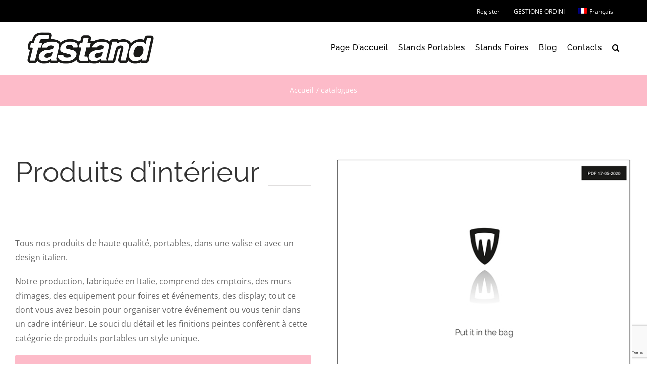

--- FILE ---
content_type: text/html; charset=UTF-8
request_url: https://www.fastand.fr/catalogues/
body_size: 33844
content:
<!DOCTYPE html>
<html class="avada-html-layout-wide avada-html-header-position-top" lang="fr-FR" prefix="og: http://ogp.me/ns# fb: http://ogp.me/ns/fb#">
<head>
	<meta http-equiv="X-UA-Compatible" content="IE=edge" />
	<meta http-equiv="Content-Type" content="text/html; charset=utf-8"/>
	<meta name="viewport" content="width=device-width, initial-scale=1" />
	<meta name='robots' content='index, follow, max-image-preview:large, max-snippet:-1, max-video-preview:-1' />

	<!-- This site is optimized with the Yoast SEO Premium plugin v18.7 (Yoast SEO v26.7) - https://yoast.com/wordpress/plugins/seo/ -->
	<title>catalogues - Fastand catalogues fastand</title>
	<meta name="description" content="Nouvelle riche sélection de catalogues Fastand, 2020, divisée par type de produit toujours portable et toujours dans la valise" />
	<link rel="canonical" href="https://www.fastand.fr/catalogues/" />
	<meta property="og:locale" content="fr_FR" />
	<meta property="og:type" content="article" />
	<meta property="og:title" content="catalogues" />
	<meta property="og:description" content="Nouvelle riche sélection de catalogues Fastand, 2020, divisée par type de produit toujours portable et toujours dans la valise" />
	<meta property="og:url" content="https://www.fastand.fr/catalogues/" />
	<meta property="og:site_name" content="Fastand" />
	<meta property="article:publisher" content="https://www.facebook.com/fastanditalia/" />
	<meta property="article:modified_time" content="2021-02-22T14:51:08+00:00" />
	<meta name="twitter:card" content="summary_large_image" />
	<meta name="twitter:label1" content="Durée de lecture estimée" />
	<meta name="twitter:data1" content="15 minutes" />
	<script type="application/ld+json" class="yoast-schema-graph">{"@context":"https://schema.org","@graph":[{"@type":"WebPage","@id":"https://www.fastand.fr/catalogues/","url":"https://www.fastand.fr/catalogues/","name":"catalogues - Fastand catalogues fastand","isPartOf":{"@id":"https://www.fastand.fr/#website"},"datePublished":"2020-05-27T08:13:12+00:00","dateModified":"2021-02-22T14:51:08+00:00","description":"Nouvelle riche sélection de catalogues Fastand, 2020, divisée par type de produit toujours portable et toujours dans la valise","breadcrumb":{"@id":"https://www.fastand.fr/catalogues/#breadcrumb"},"inLanguage":"fr-FR","potentialAction":[{"@type":"ReadAction","target":["https://www.fastand.fr/catalogues/"]}]},{"@type":"BreadcrumbList","@id":"https://www.fastand.fr/catalogues/#breadcrumb","itemListElement":[{"@type":"ListItem","position":1,"name":"Home","item":"https://www.fastand.fr/"},{"@type":"ListItem","position":2,"name":"catalogues"}]},{"@type":"WebSite","@id":"https://www.fastand.fr/#website","url":"https://www.fastand.fr/","name":"Fastand","description":"Stand portatili - Fastand, lo stand in valigia","publisher":{"@id":"https://www.fastand.fr/#organization"},"potentialAction":[{"@type":"SearchAction","target":{"@type":"EntryPoint","urlTemplate":"https://www.fastand.fr/?s={search_term_string}"},"query-input":{"@type":"PropertyValueSpecification","valueRequired":true,"valueName":"search_term_string"}}],"inLanguage":"fr-FR"},{"@type":"Organization","@id":"https://www.fastand.fr/#organization","name":"Fastand s.r.l.","url":"https://www.fastand.fr/","logo":{"@type":"ImageObject","inLanguage":"fr-FR","@id":"https://www.fastand.fr/#/schema/logo/image/","url":"https://www.fastand.fr/wp-content/uploads/2021/04/icon-fastand.png","contentUrl":"https://www.fastand.fr/wp-content/uploads/2021/04/icon-fastand.png","width":180,"height":180,"caption":"Fastand s.r.l."},"image":{"@id":"https://www.fastand.fr/#/schema/logo/image/"},"sameAs":["https://www.facebook.com/fastanditalia/","https://www.instagram.com/wearefastand/","https://www.linkedin.com/company/wearefastand/","https://www.youtube.com/channel/UCUZDlwbKrShHQfmSnHNQ83w"]}]}</script>
	<!-- / Yoast SEO Premium plugin. -->


<link rel='dns-prefetch' href='//www.fastand.it' />
<link rel="alternate" type="application/rss+xml" title="Fastand &raquo; Flux" href="https://www.fastand.fr/feed/" />
<link rel="alternate" type="application/rss+xml" title="Fastand &raquo; Flux des commentaires" href="https://www.fastand.fr/comments/feed/" />
								<link rel="icon" href="https://www.fastand.it/wp-content/uploads/2021/04/icon-fastand.png" type="image/png" />
		
					<!-- Apple Touch Icon -->
						<link rel="apple-touch-icon" sizes="180x180" href="https://www.fastand.it/wp-content/uploads/2021/04/icon-fastand.png" type="image/png">
		
					<!-- Android Icon -->
						<link rel="icon" sizes="192x192" href="https://www.fastand.it/wp-content/uploads/2021/04/icon-fastand.png" type="image/png">
		
					<!-- MS Edge Icon -->
						<meta name="msapplication-TileImage" content="https://www.fastand.it/wp-content/uploads/2021/04/icon-fastand.png" type="image/png">
				<link rel="alternate" title="oEmbed (JSON)" type="application/json+oembed" href="https://www.fastand.fr/wp-json/oembed/1.0/embed?url=https%3A%2F%2Fwww.fastand.fr%2Fcatalogues%2F" />
<link rel="alternate" title="oEmbed (XML)" type="text/xml+oembed" href="https://www.fastand.fr/wp-json/oembed/1.0/embed?url=https%3A%2F%2Fwww.fastand.fr%2Fcatalogues%2F&#038;format=xml" />
					<meta name="description" content="Produits d&#039;intérieur 

Tous nos produits de haute qualité, portables, dans une valise et avec un design italien.

Notre production, fabriquée en Italie, comprend des cmptoirs, des murs d&#039;images, des equipement pour foires et événements, des display; tout ce dont vous avez besoin pour organiser votre événement ou vous tenir dans un cadre intérieur. Le souci du"/>
				
		<meta property="og:locale" content="fr_FR"/>
		<meta property="og:type" content="article"/>
		<meta property="og:site_name" content="Fastand"/>
		<meta property="og:title" content="catalogues - Fastand catalogues fastand"/>
				<meta property="og:description" content="Produits d&#039;intérieur 

Tous nos produits de haute qualité, portables, dans une valise et avec un design italien.

Notre production, fabriquée en Italie, comprend des cmptoirs, des murs d&#039;images, des equipement pour foires et événements, des display; tout ce dont vous avez besoin pour organiser votre événement ou vous tenir dans un cadre intérieur. Le souci du"/>
				<meta property="og:url" content="https://www.fastand.fr/catalogues/"/>
													<meta property="article:modified_time" content="2021-02-22T14:51:08+01:00"/>
											<meta property="og:image" content="https://www.fastand.it/wp-content/uploads/2025/12/logo-fastand.png"/>
		<meta property="og:image:width" content="500"/>
		<meta property="og:image:height" content="147"/>
		<meta property="og:image:type" content="image/png"/>
				<style id='wp-img-auto-sizes-contain-inline-css' type='text/css'>
img:is([sizes=auto i],[sizes^="auto," i]){contain-intrinsic-size:3000px 1500px}
/*# sourceURL=wp-img-auto-sizes-contain-inline-css */
</style>
<link rel='stylesheet' id='wp-components-css' href='https://www.fastand.fr/wp-includes/css/dist/components/style.min.css?ver=6.9' type='text/css' media='all' />
<link rel='stylesheet' id='wp-preferences-css' href='https://www.fastand.fr/wp-includes/css/dist/preferences/style.min.css?ver=6.9' type='text/css' media='all' />
<link rel='stylesheet' id='wp-block-editor-css' href='https://www.fastand.fr/wp-includes/css/dist/block-editor/style.min.css?ver=6.9' type='text/css' media='all' />
<link rel='stylesheet' id='popup-maker-block-library-style-css' href='https://www.fastand.fr/wp-content/plugins/popup-maker/dist/packages/block-library-style.css?ver=dbea705cfafe089d65f1' type='text/css' media='all' />
<link rel='stylesheet' id='cool-tag-cloud-css' href='https://www.fastand.fr/wp-content/cache/background-css/www.fastand.fr/wp-content/plugins/cool-tag-cloud/inc/cool-tag-cloud.css?ver=2.25&wpr_t=1768381745' type='text/css' media='all' />
<link rel='stylesheet' id='spin360-style-css' href='https://www.fastand.fr/wp-content/plugins/spin360/spin360.css?ver=6.9' type='text/css' media='all' />
<link rel='stylesheet' id='spin360-font-awesome-css' href='https://www.fastand.fr/wp-content/plugins/spin360/css/spin-style.css?ver=6.9' type='text/css' media='all' />
<link rel='stylesheet' id='woo3dv-frontend.css-css' href='https://www.fastand.fr/wp-content/plugins/woo-3d-viewer/includes/css/woo3dv-frontend.css?ver=1.8.6.7' type='text/css' media='all' />
<style id='woo3dv-frontend.css-inline-css' type='text/css'>

				.product.has-default-attributes.has-children > .images {
					opacity:1 !important;
				}
				@media screen and (max-width: 400px) {
				   .product.has-default-attributes.has-children > .images { 
				    float: none;
				    margin-right:0;
				    width:auto;
				    border:0;
				    border-bottom:2px solid #000;    
				  }
				}
				@media screen and (max-width:800px){
					.product.has-default-attributes.has-children > .images  {
						width: auto !important;
					}

				}
			
/*# sourceURL=woo3dv-frontend.css-inline-css */
</style>
<link rel='stylesheet' id='tooltipster.bundle.min.css-css' href='https://www.fastand.fr/wp-content/plugins/woo-3d-viewer/includes/ext/tooltipster/css/tooltipster.bundle.min.css?ver=1.8.6.7' type='text/css' media='all' />
<link rel='stylesheet' id='tooltipster-sideTip-light.min.css -css' href='https://www.fastand.fr/wp-content/plugins/woo-3d-viewer/includes/ext/tooltipster/css/plugins/tooltipster/sideTip/themes/tooltipster-sideTip-light.min.css?ver=1.8.6.7' type='text/css' media='all' />
<link rel='stylesheet' id='wpml-menu-item-0-css' href='https://www.fastand.fr/wp-content/plugins/sitepress-multilingual-cms/templates/language-switchers/menu-item/style.min.css?ver=1' type='text/css' media='all' />
<style id='wpml-menu-item-0-inline-css' type='text/css'>
.wpml-ls-slot-20, .wpml-ls-slot-20 a, .wpml-ls-slot-20 a:visited{background-color:#e5e5e5;color:#222222;}.wpml-ls-slot-20:hover, .wpml-ls-slot-20:hover a, .wpml-ls-slot-20 a:hover{color:#000000;background-color:#eeeeee;}.wpml-ls-slot-20.wpml-ls-current-language, .wpml-ls-slot-20.wpml-ls-current-language a, .wpml-ls-slot-20.wpml-ls-current-language a:visited{color:#ffffff;background-color:#000000;}.wpml-ls-slot-20.wpml-ls-current-language:hover, .wpml-ls-slot-20.wpml-ls-current-language:hover a, .wpml-ls-slot-20.wpml-ls-current-language a:hover{color:#000000;background-color:#eeeeee;}.wpml-ls-slot-20.wpml-ls-current-language .wpml-ls-slot-20, .wpml-ls-slot-20.wpml-ls-current-language .wpml-ls-slot-20 a, .wpml-ls-slot-20.wpml-ls-current-language .wpml-ls-slot-20 a:visited{background-color:#e5e5e5;color:#222222;}.wpml-ls-slot-20.wpml-ls-current-language .wpml-ls-slot-20:hover, .wpml-ls-slot-20.wpml-ls-current-language .wpml-ls-slot-20:hover a, .wpml-ls-slot-20.wpml-ls-current-language .wpml-ls-slot-20 a:hover {color:#000000;background-color:#eeeeee;}
/*# sourceURL=wpml-menu-item-0-inline-css */
</style>
<link rel='stylesheet' id='child-style-css' href='https://www.fastand.fr/wp-content/themes/Avada-Child-Theme/style.css?ver=6.9' type='text/css' media='all' />
<link rel='stylesheet' id='um_modal-css' href='https://www.fastand.fr/wp-content/cache/background-css/www.fastand.fr/wp-content/plugins/ultimate-member/assets/css/um-modal.min.css?ver=2.11.1&wpr_t=1768381745' type='text/css' media='all' />
<link rel='stylesheet' id='um_ui-css' href='https://www.fastand.fr/wp-content/cache/background-css/www.fastand.fr/wp-content/plugins/ultimate-member/assets/libs/jquery-ui/jquery-ui.min.css?ver=1.13.2&wpr_t=1768381745' type='text/css' media='all' />
<link rel='stylesheet' id='um_tipsy-css' href='https://www.fastand.fr/wp-content/plugins/ultimate-member/assets/libs/tipsy/tipsy.min.css?ver=1.0.0a' type='text/css' media='all' />
<link rel='stylesheet' id='um_raty-css' href='https://www.fastand.fr/wp-content/plugins/ultimate-member/assets/libs/raty/um-raty.min.css?ver=2.6.0' type='text/css' media='all' />
<link rel='stylesheet' id='select2-css' href='https://www.fastand.fr/wp-content/plugins/ultimate-member/assets/libs/select2/select2.min.css?ver=4.0.13' type='text/css' media='all' />
<link rel='stylesheet' id='um_fileupload-css' href='https://www.fastand.fr/wp-content/plugins/ultimate-member/assets/css/um-fileupload.min.css?ver=2.11.1' type='text/css' media='all' />
<link rel='stylesheet' id='um_confirm-css' href='https://www.fastand.fr/wp-content/plugins/ultimate-member/assets/libs/um-confirm/um-confirm.min.css?ver=1.0' type='text/css' media='all' />
<link rel='stylesheet' id='um_datetime-css' href='https://www.fastand.fr/wp-content/plugins/ultimate-member/assets/libs/pickadate/default.min.css?ver=3.6.2' type='text/css' media='all' />
<link rel='stylesheet' id='um_datetime_date-css' href='https://www.fastand.fr/wp-content/plugins/ultimate-member/assets/libs/pickadate/default.date.min.css?ver=3.6.2' type='text/css' media='all' />
<link rel='stylesheet' id='um_datetime_time-css' href='https://www.fastand.fr/wp-content/plugins/ultimate-member/assets/libs/pickadate/default.time.min.css?ver=3.6.2' type='text/css' media='all' />
<link rel='stylesheet' id='um_fonticons_ii-css' href='https://www.fastand.fr/wp-content/plugins/ultimate-member/assets/libs/legacy/fonticons/fonticons-ii.min.css?ver=2.11.1' type='text/css' media='all' />
<link rel='stylesheet' id='um_fonticons_fa-css' href='https://www.fastand.fr/wp-content/plugins/ultimate-member/assets/libs/legacy/fonticons/fonticons-fa.min.css?ver=2.11.1' type='text/css' media='all' />
<link rel='stylesheet' id='um_fontawesome-css' href='https://www.fastand.fr/wp-content/plugins/ultimate-member/assets/css/um-fontawesome.min.css?ver=6.5.2' type='text/css' media='all' />
<link rel='stylesheet' id='um_common-css' href='https://www.fastand.fr/wp-content/plugins/ultimate-member/assets/css/common.min.css?ver=2.11.1' type='text/css' media='all' />
<link rel='stylesheet' id='um_responsive-css' href='https://www.fastand.fr/wp-content/plugins/ultimate-member/assets/css/um-responsive.min.css?ver=2.11.1' type='text/css' media='all' />
<link rel='stylesheet' id='um_styles-css' href='https://www.fastand.fr/wp-content/cache/background-css/www.fastand.fr/wp-content/plugins/ultimate-member/assets/css/um-styles.min.css?ver=2.11.1&wpr_t=1768381745' type='text/css' media='all' />
<link rel='stylesheet' id='um_crop-css' href='https://www.fastand.fr/wp-content/plugins/ultimate-member/assets/libs/cropper/cropper.min.css?ver=1.6.1' type='text/css' media='all' />
<link rel='stylesheet' id='um_profile-css' href='https://www.fastand.fr/wp-content/cache/background-css/www.fastand.fr/wp-content/plugins/ultimate-member/assets/css/um-profile.min.css?ver=2.11.1&wpr_t=1768381745' type='text/css' media='all' />
<link rel='stylesheet' id='um_account-css' href='https://www.fastand.fr/wp-content/plugins/ultimate-member/assets/css/um-account.min.css?ver=2.11.1' type='text/css' media='all' />
<link rel='stylesheet' id='um_misc-css' href='https://www.fastand.fr/wp-content/plugins/ultimate-member/assets/css/um-misc.min.css?ver=2.11.1' type='text/css' media='all' />
<link rel='stylesheet' id='um_default_css-css' href='https://www.fastand.fr/wp-content/plugins/ultimate-member/assets/css/um-old-default.min.css?ver=2.11.1' type='text/css' media='all' />
<link rel='stylesheet' id='fusion-dynamic-css-css' href='https://www.fastand.fr/wp-content/cache/background-css/www.fastand.fr/wp-content/uploads/fusion-styles/d1c4e309fa835113e6d4552dec556547.min.css?ver=3.14.2&wpr_t=1768381745' type='text/css' media='all' />
<link rel='stylesheet' id='avada-fullwidth-md-css' href='https://www.fastand.fr/wp-content/plugins/fusion-builder/assets/css/media/fullwidth-md.min.css?ver=3.14' type='text/css' media='only screen and (max-width: 1024px)' />
<link rel='stylesheet' id='avada-fullwidth-sm-css' href='https://www.fastand.fr/wp-content/plugins/fusion-builder/assets/css/media/fullwidth-sm.min.css?ver=3.14' type='text/css' media='only screen and (max-width: 640px)' />
<link rel='stylesheet' id='awb-text-path-md-css' href='https://www.fastand.fr/wp-content/plugins/fusion-builder/assets/css/media/awb-text-path-md.min.css?ver=7.14.2' type='text/css' media='only screen and (max-width: 1024px)' />
<link rel='stylesheet' id='awb-text-path-sm-css' href='https://www.fastand.fr/wp-content/plugins/fusion-builder/assets/css/media/awb-text-path-sm.min.css?ver=7.14.2' type='text/css' media='only screen and (max-width: 640px)' />
<link rel='stylesheet' id='avada-grid-md-css' href='https://www.fastand.fr/wp-content/plugins/fusion-builder/assets/css/media/grid-md.min.css?ver=7.14.2' type='text/css' media='only screen and (max-width: 1024px)' />
<link rel='stylesheet' id='avada-grid-sm-css' href='https://www.fastand.fr/wp-content/plugins/fusion-builder/assets/css/media/grid-sm.min.css?ver=7.14.2' type='text/css' media='only screen and (max-width: 640px)' />
<link rel='stylesheet' id='avada-image-md-css' href='https://www.fastand.fr/wp-content/plugins/fusion-builder/assets/css/media/image-md.min.css?ver=7.14.2' type='text/css' media='only screen and (max-width: 1024px)' />
<link rel='stylesheet' id='avada-image-sm-css' href='https://www.fastand.fr/wp-content/plugins/fusion-builder/assets/css/media/image-sm.min.css?ver=7.14.2' type='text/css' media='only screen and (max-width: 640px)' />
<link rel='stylesheet' id='avada-section-separator-md-css' href='https://www.fastand.fr/wp-content/plugins/fusion-builder/assets/css/media/section-separator-md.min.css?ver=3.14' type='text/css' media='only screen and (max-width: 1024px)' />
<link rel='stylesheet' id='avada-section-separator-sm-css' href='https://www.fastand.fr/wp-content/plugins/fusion-builder/assets/css/media/section-separator-sm.min.css?ver=3.14' type='text/css' media='only screen and (max-width: 640px)' />
<link rel='stylesheet' id='avada-social-sharing-md-css' href='https://www.fastand.fr/wp-content/plugins/fusion-builder/assets/css/media/social-sharing-md.min.css?ver=7.14.2' type='text/css' media='only screen and (max-width: 1024px)' />
<link rel='stylesheet' id='avada-social-sharing-sm-css' href='https://www.fastand.fr/wp-content/plugins/fusion-builder/assets/css/media/social-sharing-sm.min.css?ver=7.14.2' type='text/css' media='only screen and (max-width: 640px)' />
<link rel='stylesheet' id='avada-social-links-md-css' href='https://www.fastand.fr/wp-content/plugins/fusion-builder/assets/css/media/social-links-md.min.css?ver=7.14.2' type='text/css' media='only screen and (max-width: 1024px)' />
<link rel='stylesheet' id='avada-social-links-sm-css' href='https://www.fastand.fr/wp-content/plugins/fusion-builder/assets/css/media/social-links-sm.min.css?ver=7.14.2' type='text/css' media='only screen and (max-width: 640px)' />
<link rel='stylesheet' id='avada-tabs-lg-min-css' href='https://www.fastand.fr/wp-content/plugins/fusion-builder/assets/css/media/tabs-lg-min.min.css?ver=7.14.2' type='text/css' media='only screen and (min-width: 640px)' />
<link rel='stylesheet' id='avada-tabs-lg-max-css' href='https://www.fastand.fr/wp-content/plugins/fusion-builder/assets/css/media/tabs-lg-max.min.css?ver=7.14.2' type='text/css' media='only screen and (max-width: 640px)' />
<link rel='stylesheet' id='avada-tabs-md-css' href='https://www.fastand.fr/wp-content/plugins/fusion-builder/assets/css/media/tabs-md.min.css?ver=7.14.2' type='text/css' media='only screen and (max-width: 1024px)' />
<link rel='stylesheet' id='avada-tabs-sm-css' href='https://www.fastand.fr/wp-content/plugins/fusion-builder/assets/css/media/tabs-sm.min.css?ver=7.14.2' type='text/css' media='only screen and (max-width: 640px)' />
<link rel='stylesheet' id='awb-text-md-css' href='https://www.fastand.fr/wp-content/plugins/fusion-builder/assets/css/media/text-md.min.css?ver=3.14' type='text/css' media='only screen and (max-width: 1024px)' />
<link rel='stylesheet' id='awb-text-sm-css' href='https://www.fastand.fr/wp-content/plugins/fusion-builder/assets/css/media/text-sm.min.css?ver=3.14' type='text/css' media='only screen and (max-width: 640px)' />
<link rel='stylesheet' id='awb-title-md-css' href='https://www.fastand.fr/wp-content/plugins/fusion-builder/assets/css/media/title-md.min.css?ver=3.14' type='text/css' media='only screen and (max-width: 1024px)' />
<link rel='stylesheet' id='awb-title-sm-css' href='https://www.fastand.fr/wp-content/plugins/fusion-builder/assets/css/media/title-sm.min.css?ver=3.14' type='text/css' media='only screen and (max-width: 640px)' />
<link rel='stylesheet' id='awb-post-card-image-sm-css' href='https://www.fastand.fr/wp-content/plugins/fusion-builder/assets/css/media/post-card-image-sm.min.css?ver=3.14' type='text/css' media='only screen and (max-width: 640px)' />
<link rel='stylesheet' id='avada-swiper-md-css' href='https://www.fastand.fr/wp-content/plugins/fusion-builder/assets/css/media/swiper-md.min.css?ver=7.14.2' type='text/css' media='only screen and (max-width: 1024px)' />
<link rel='stylesheet' id='avada-swiper-sm-css' href='https://www.fastand.fr/wp-content/plugins/fusion-builder/assets/css/media/swiper-sm.min.css?ver=7.14.2' type='text/css' media='only screen and (max-width: 640px)' />
<link rel='stylesheet' id='avada-post-cards-md-css' href='https://www.fastand.fr/wp-content/plugins/fusion-builder/assets/css/media/post-cards-md.min.css?ver=7.14.2' type='text/css' media='only screen and (max-width: 1024px)' />
<link rel='stylesheet' id='avada-post-cards-sm-css' href='https://www.fastand.fr/wp-content/plugins/fusion-builder/assets/css/media/post-cards-sm.min.css?ver=7.14.2' type='text/css' media='only screen and (max-width: 640px)' />
<link rel='stylesheet' id='avada-facebook-page-md-css' href='https://www.fastand.fr/wp-content/plugins/fusion-builder/assets/css/media/facebook-page-md.min.css?ver=7.14.2' type='text/css' media='only screen and (max-width: 1024px)' />
<link rel='stylesheet' id='avada-facebook-page-sm-css' href='https://www.fastand.fr/wp-content/plugins/fusion-builder/assets/css/media/facebook-page-sm.min.css?ver=7.14.2' type='text/css' media='only screen and (max-width: 640px)' />
<link rel='stylesheet' id='avada-twitter-timeline-md-css' href='https://www.fastand.fr/wp-content/plugins/fusion-builder/assets/css/media/twitter-timeline-md.min.css?ver=7.14.2' type='text/css' media='only screen and (max-width: 1024px)' />
<link rel='stylesheet' id='avada-twitter-timeline-sm-css' href='https://www.fastand.fr/wp-content/plugins/fusion-builder/assets/css/media/twitter-timeline-sm.min.css?ver=7.14.2' type='text/css' media='only screen and (max-width: 640px)' />
<link rel='stylesheet' id='avada-flickr-md-css' href='https://www.fastand.fr/wp-content/plugins/fusion-builder/assets/css/media/flickr-md.min.css?ver=7.14.2' type='text/css' media='only screen and (max-width: 1024px)' />
<link rel='stylesheet' id='avada-flickr-sm-css' href='https://www.fastand.fr/wp-content/plugins/fusion-builder/assets/css/media/flickr-sm.min.css?ver=7.14.2' type='text/css' media='only screen and (max-width: 640px)' />
<link rel='stylesheet' id='avada-tagcloud-md-css' href='https://www.fastand.fr/wp-content/plugins/fusion-builder/assets/css/media/tagcloud-md.min.css?ver=7.14.2' type='text/css' media='only screen and (max-width: 1024px)' />
<link rel='stylesheet' id='avada-tagcloud-sm-css' href='https://www.fastand.fr/wp-content/plugins/fusion-builder/assets/css/media/tagcloud-sm.min.css?ver=7.14.2' type='text/css' media='only screen and (max-width: 640px)' />
<link rel='stylesheet' id='avada-instagram-md-css' href='https://www.fastand.fr/wp-content/plugins/fusion-builder/assets/css/media/instagram-md.min.css?ver=7.14.2' type='text/css' media='only screen and (max-width: 1024px)' />
<link rel='stylesheet' id='avada-instagram-sm-css' href='https://www.fastand.fr/wp-content/plugins/fusion-builder/assets/css/media/instagram-sm.min.css?ver=7.14.2' type='text/css' media='only screen and (max-width: 640px)' />
<link rel='stylesheet' id='awb-layout-colums-md-css' href='https://www.fastand.fr/wp-content/plugins/fusion-builder/assets/css/media/layout-columns-md.min.css?ver=3.14' type='text/css' media='only screen and (max-width: 1024px)' />
<link rel='stylesheet' id='awb-layout-colums-sm-css' href='https://www.fastand.fr/wp-content/plugins/fusion-builder/assets/css/media/layout-columns-sm.min.css?ver=3.14' type='text/css' media='only screen and (max-width: 640px)' />
<link rel='stylesheet' id='avada-max-1c-css' href='https://www.fastand.fr/wp-content/themes/Avada/assets/css/media/max-1c.min.css?ver=7.14.2' type='text/css' media='only screen and (max-width: 644px)' />
<link rel='stylesheet' id='avada-max-2c-css' href='https://www.fastand.fr/wp-content/themes/Avada/assets/css/media/max-2c.min.css?ver=7.14.2' type='text/css' media='only screen and (max-width: 735px)' />
<link rel='stylesheet' id='avada-min-2c-max-3c-css' href='https://www.fastand.fr/wp-content/themes/Avada/assets/css/media/min-2c-max-3c.min.css?ver=7.14.2' type='text/css' media='only screen and (min-width: 735px) and (max-width: 826px)' />
<link rel='stylesheet' id='avada-min-3c-max-4c-css' href='https://www.fastand.fr/wp-content/themes/Avada/assets/css/media/min-3c-max-4c.min.css?ver=7.14.2' type='text/css' media='only screen and (min-width: 826px) and (max-width: 917px)' />
<link rel='stylesheet' id='avada-min-4c-max-5c-css' href='https://www.fastand.fr/wp-content/themes/Avada/assets/css/media/min-4c-max-5c.min.css?ver=7.14.2' type='text/css' media='only screen and (min-width: 917px) and (max-width: 1008px)' />
<link rel='stylesheet' id='avada-min-5c-max-6c-css' href='https://www.fastand.fr/wp-content/themes/Avada/assets/css/media/min-5c-max-6c.min.css?ver=7.14.2' type='text/css' media='only screen and (min-width: 1008px) and (max-width: 1099px)' />
<link rel='stylesheet' id='avada-min-shbp-css' href='https://www.fastand.fr/wp-content/themes/Avada/assets/css/media/min-shbp.min.css?ver=7.14.2' type='text/css' media='only screen and (min-width: 1024px)' />
<link rel='stylesheet' id='avada-min-shbp-header-legacy-css' href='https://www.fastand.fr/wp-content/themes/Avada/assets/css/media/min-shbp-header-legacy.min.css?ver=7.14.2' type='text/css' media='only screen and (min-width: 1024px)' />
<link rel='stylesheet' id='avada-max-shbp-css' href='https://www.fastand.fr/wp-content/themes/Avada/assets/css/media/max-shbp.min.css?ver=7.14.2' type='text/css' media='only screen and (max-width: 1023px)' />
<link rel='stylesheet' id='avada-max-shbp-header-legacy-css' href='https://www.fastand.fr/wp-content/themes/Avada/assets/css/media/max-shbp-header-legacy.min.css?ver=7.14.2' type='text/css' media='only screen and (max-width: 1023px)' />
<link rel='stylesheet' id='avada-max-sh-shbp-css' href='https://www.fastand.fr/wp-content/themes/Avada/assets/css/media/max-sh-shbp.min.css?ver=7.14.2' type='text/css' media='only screen and (max-width: 1023px)' />
<link rel='stylesheet' id='avada-max-sh-shbp-header-legacy-css' href='https://www.fastand.fr/wp-content/themes/Avada/assets/css/media/max-sh-shbp-header-legacy.min.css?ver=7.14.2' type='text/css' media='only screen and (max-width: 1023px)' />
<link rel='stylesheet' id='avada-min-768-max-1024-p-css' href='https://www.fastand.fr/wp-content/themes/Avada/assets/css/media/min-768-max-1024-p.min.css?ver=7.14.2' type='text/css' media='only screen and (min-device-width: 768px) and (max-device-width: 1024px) and (orientation: portrait)' />
<link rel='stylesheet' id='avada-min-768-max-1024-p-header-legacy-css' href='https://www.fastand.fr/wp-content/themes/Avada/assets/css/media/min-768-max-1024-p-header-legacy.min.css?ver=7.14.2' type='text/css' media='only screen and (min-device-width: 768px) and (max-device-width: 1024px) and (orientation: portrait)' />
<link rel='stylesheet' id='avada-min-768-max-1024-l-css' href='https://www.fastand.fr/wp-content/themes/Avada/assets/css/media/min-768-max-1024-l.min.css?ver=7.14.2' type='text/css' media='only screen and (min-device-width: 768px) and (max-device-width: 1024px) and (orientation: landscape)' />
<link rel='stylesheet' id='avada-min-768-max-1024-l-header-legacy-css' href='https://www.fastand.fr/wp-content/themes/Avada/assets/css/media/min-768-max-1024-l-header-legacy.min.css?ver=7.14.2' type='text/css' media='only screen and (min-device-width: 768px) and (max-device-width: 1024px) and (orientation: landscape)' />
<link rel='stylesheet' id='avada-max-sh-cbp-css' href='https://www.fastand.fr/wp-content/themes/Avada/assets/css/media/max-sh-cbp.min.css?ver=7.14.2' type='text/css' media='only screen and (max-width: 800px)' />
<link rel='stylesheet' id='avada-max-sh-sbp-css' href='https://www.fastand.fr/wp-content/themes/Avada/assets/css/media/max-sh-sbp.min.css?ver=7.14.2' type='text/css' media='only screen and (max-width: 800px)' />
<link rel='stylesheet' id='avada-max-sh-640-css' href='https://www.fastand.fr/wp-content/themes/Avada/assets/css/media/max-sh-640.min.css?ver=7.14.2' type='text/css' media='only screen and (max-width: 640px)' />
<link rel='stylesheet' id='avada-max-shbp-18-css' href='https://www.fastand.fr/wp-content/themes/Avada/assets/css/media/max-shbp-18.min.css?ver=7.14.2' type='text/css' media='only screen and (max-width: 1005px)' />
<link rel='stylesheet' id='avada-max-shbp-32-css' href='https://www.fastand.fr/wp-content/themes/Avada/assets/css/media/max-shbp-32.min.css?ver=7.14.2' type='text/css' media='only screen and (max-width: 991px)' />
<link rel='stylesheet' id='avada-min-sh-cbp-css' href='https://www.fastand.fr/wp-content/themes/Avada/assets/css/media/min-sh-cbp.min.css?ver=7.14.2' type='text/css' media='only screen and (min-width: 800px)' />
<link rel='stylesheet' id='avada-max-640-css' href='https://www.fastand.fr/wp-content/themes/Avada/assets/css/media/max-640.min.css?ver=7.14.2' type='text/css' media='only screen and (max-device-width: 640px)' />
<link rel='stylesheet' id='avada-max-main-css' href='https://www.fastand.fr/wp-content/themes/Avada/assets/css/media/max-main.min.css?ver=7.14.2' type='text/css' media='only screen and (max-width: 1099px)' />
<link rel='stylesheet' id='avada-max-cbp-css' href='https://www.fastand.fr/wp-content/themes/Avada/assets/css/media/max-cbp.min.css?ver=7.14.2' type='text/css' media='only screen and (max-width: 800px)' />
<link rel='stylesheet' id='avada-max-sh-cbp-cf7-css' href='https://www.fastand.fr/wp-content/themes/Avada/assets/css/media/max-sh-cbp-cf7.min.css?ver=7.14.2' type='text/css' media='only screen and (max-width: 800px)' />
<link rel='stylesheet' id='avada-max-sh-cbp-social-sharing-css' href='https://www.fastand.fr/wp-content/themes/Avada/assets/css/media/max-sh-cbp-social-sharing.min.css?ver=7.14.2' type='text/css' media='only screen and (max-width: 800px)' />
<link rel='stylesheet' id='fb-max-sh-cbp-css' href='https://www.fastand.fr/wp-content/plugins/fusion-builder/assets/css/media/max-sh-cbp.min.css?ver=3.14' type='text/css' media='only screen and (max-width: 800px)' />
<link rel='stylesheet' id='fb-min-768-max-1024-p-css' href='https://www.fastand.fr/wp-content/plugins/fusion-builder/assets/css/media/min-768-max-1024-p.min.css?ver=3.14' type='text/css' media='only screen and (min-device-width: 768px) and (max-device-width: 1024px) and (orientation: portrait)' />
<link rel='stylesheet' id='fb-max-640-css' href='https://www.fastand.fr/wp-content/plugins/fusion-builder/assets/css/media/max-640.min.css?ver=3.14' type='text/css' media='only screen and (max-device-width: 640px)' />
<link rel='stylesheet' id='fb-max-1c-css' href='https://www.fastand.fr/wp-content/plugins/fusion-builder/assets/css/media/max-1c.css?ver=3.14' type='text/css' media='only screen and (max-width: 644px)' />
<link rel='stylesheet' id='fb-max-2c-css' href='https://www.fastand.fr/wp-content/plugins/fusion-builder/assets/css/media/max-2c.css?ver=3.14' type='text/css' media='only screen and (max-width: 735px)' />
<link rel='stylesheet' id='fb-min-2c-max-3c-css' href='https://www.fastand.fr/wp-content/plugins/fusion-builder/assets/css/media/min-2c-max-3c.css?ver=3.14' type='text/css' media='only screen and (min-width: 735px) and (max-width: 826px)' />
<link rel='stylesheet' id='fb-min-3c-max-4c-css' href='https://www.fastand.fr/wp-content/plugins/fusion-builder/assets/css/media/min-3c-max-4c.css?ver=3.14' type='text/css' media='only screen and (min-width: 826px) and (max-width: 917px)' />
<link rel='stylesheet' id='fb-min-4c-max-5c-css' href='https://www.fastand.fr/wp-content/plugins/fusion-builder/assets/css/media/min-4c-max-5c.css?ver=3.14' type='text/css' media='only screen and (min-width: 917px) and (max-width: 1008px)' />
<link rel='stylesheet' id='fb-min-5c-max-6c-css' href='https://www.fastand.fr/wp-content/plugins/fusion-builder/assets/css/media/min-5c-max-6c.css?ver=3.14' type='text/css' media='only screen and (min-width: 1008px) and (max-width: 1099px)' />
<link rel='stylesheet' id='avada-off-canvas-md-css' href='https://www.fastand.fr/wp-content/plugins/fusion-builder/assets/css/media/off-canvas-md.min.css?ver=7.14.2' type='text/css' media='only screen and (max-width: 1024px)' />
<link rel='stylesheet' id='avada-off-canvas-sm-css' href='https://www.fastand.fr/wp-content/plugins/fusion-builder/assets/css/media/off-canvas-sm.min.css?ver=7.14.2' type='text/css' media='only screen and (max-width: 640px)' />
<script type="text/javascript" id="wpml-cookie-js-extra">
/* <![CDATA[ */
var wpml_cookies = {"wp-wpml_current_language":{"value":"fr","expires":1,"path":"/"}};
var wpml_cookies = {"wp-wpml_current_language":{"value":"fr","expires":1,"path":"/"}};
//# sourceURL=wpml-cookie-js-extra
/* ]]> */
</script>
<script type="text/javascript" src="https://www.fastand.fr/wp-content/plugins/sitepress-multilingual-cms/res/js/cookies/language-cookie.js?ver=486900" id="wpml-cookie-js" defer="defer" data-wp-strategy="defer"></script>
<script type="text/javascript" src="https://www.fastand.fr/wp-includes/js/jquery/jquery.min.js?ver=3.7.1" id="jquery-core-js"></script>
<script type="text/javascript" src="https://www.fastand.fr/wp-includes/js/jquery/jquery-migrate.min.js?ver=3.4.1" id="jquery-migrate-js"></script>
<script type="text/javascript" src="https://www.fastand.fr/wp-content/plugins/spin360/scripts/spritespin.min.js?ver=6.9" id="spritespin.min.js-js"></script>
<script type="text/javascript" src="https://www.fastand.fr/wp-content/plugins/spin360/scripts/_panzoom.js?ver=6.9" id="_panzoom.js-js"></script>
<script type="text/javascript" src="https://www.fastand.fr/wp-content/plugins/woo-3d-viewer/includes/ext/es6-promise/es6-promise.auto.js?ver=1.8.6.7" id="woo3dv-es6-promise-js"></script>
<script type="text/javascript" src="https://www.fastand.fr/wp-content/plugins/woo-3d-viewer/includes/ext/threejs/three.min.js?ver=1.8.6.7" id="woo3dv-threejs-js"></script>
<script type="text/javascript" src="https://www.fastand.fr/wp-content/plugins/woo-3d-viewer/includes/ext/threejs/js/Detector.js?ver=1.8.6.7" id="woo3dv-threejs-detector-js"></script>
<script type="text/javascript" src="https://www.fastand.fr/wp-content/plugins/woo-3d-viewer/includes/ext/threejs/js/Mirror.js?ver=1.8.6.7" id="woo3dv-threejs-mirror-js"></script>
<script type="text/javascript" src="https://www.fastand.fr/wp-content/plugins/woo-3d-viewer/includes/ext/threejs/js/controls/OrbitControls.js?ver=1.8.6.7" id="woo3dv-threejs-controls-js"></script>
<script type="text/javascript" src="https://www.fastand.fr/wp-content/plugins/woo-3d-viewer/includes/ext/threejs/js/renderers/CanvasRenderer.js?ver=1.8.6.7" id="woo3dv-threejs-canvas-renderer-js"></script>
<script type="text/javascript" src="https://www.fastand.fr/wp-content/plugins/woo-3d-viewer/includes/ext/threejs/js/renderers/Projector.js?ver=1.8.6.7" id="woo3dv-threejs-projector-renderer-js"></script>
<script type="text/javascript" src="https://www.fastand.fr/wp-content/plugins/woo-3d-viewer/includes/ext/threejs/js/loaders/STLLoader.js?ver=1.8.6.7" id="woo3dv-threejs-stl-loader-js"></script>
<script type="text/javascript" src="https://www.fastand.fr/wp-content/plugins/woo-3d-viewer/includes/ext/threejs/js/loaders/OBJLoader.js?ver=1.8.6.7" id="woo3dv-threejs-obj-loader-js"></script>
<script type="text/javascript" src="https://www.fastand.fr/wp-content/plugins/woo-3d-viewer/includes/ext/threejs/js/loaders/VRMLLoader.js?ver=1.8.6.7" id="woo3dv-threejs-vrml-loader-js"></script>
<script type="text/javascript" src="https://www.fastand.fr/wp-content/plugins/woo-3d-viewer/includes/ext/threejs/js/loaders/DRACOLoader.js?ver=1.8.6.7" id="woo3dv-threejs-draco-loader-js"></script>
<script type="text/javascript" src="https://www.fastand.fr/wp-content/plugins/woo-3d-viewer/includes/ext/threejs/js/loaders/GLTFLoader.js?ver=1.8.6.7" id="woo3dv-threejs-gltf-loader-js"></script>
<script type="text/javascript" src="https://www.fastand.fr/wp-content/plugins/woo-3d-viewer/includes/ext/threejs/js/loaders/MTLLoader.js?ver=1.8.6.7" id="woo3dv-threejs-mtl-loader-js"></script>
<script type="text/javascript" src="https://www.fastand.fr/wp-content/plugins/woo-3d-viewer/includes/ext/threex/THREEx.FullScreen.js?ver=1.8.6.7" id="woo3dv-threex-js"></script>
<script type="text/javascript" id="woo3dv-frontend.js-js-extra">
/* <![CDATA[ */
var woo3dv = {"url":"https://www.fastand.fr/wp-admin/admin-ajax.php","plugin_url":"https://www.fastand.fr/wp-content/plugins/woo-3d-viewer/","shading":"flat","display_mode":"3d_model","display_mode_mobile":"3d_model","show_shadow":"on","shadow_softness":"1","show_light_source1":"0","show_light_source2":"on","show_light_source3":"0","show_light_source4":"0","show_light_source5":"0","show_light_source6":"on","show_light_source7":"0","show_light_source9":"0","show_fog":"on","show_controls":"on","zoom_distance_min":"","zoom_distance_max":"","enable_zoom":"on","enable_pan":"on","enable_manual_rotation":"on","show_ground":"on","ground_mirror":"0","model_default_color":"0xffffff","model_default_transparency":"opaque","model_default_shininess":"plastic","background1":"0xFFFFFF","grid_color":"0x898989","ground_color":"0xc1c1c1","fog_color":"0xFFFFFF","auto_rotation":"on","auto_rotation_speed":"6","auto_rotation_direction":"ccw","default_rotation_x":"-90","default_rotation_y":"90","show_grid":"on","mobile_no_animation":"0","override_cart_thumbnail":"on","text_not_available":"Not available in your browser","text_multiple":"Upgrade to Woo3DViewer PRO to have multiple viewers on one page!"};
//# sourceURL=woo3dv-frontend.js-js-extra
/* ]]> */
</script>
<script type="text/javascript" src="https://www.fastand.fr/wp-content/plugins/woo-3d-viewer/includes/js/woo3dv-frontend.js?ver=1.8.6.7" id="woo3dv-frontend.js-js"></script>
<script type="text/javascript" id="wpml-xdomain-data-js-extra">
/* <![CDATA[ */
var wpml_xdomain_data = {"css_selector":"wpml-ls-item","ajax_url":"https://www.fastand.fr/wp-admin/admin-ajax.php","current_lang":"fr","_nonce":"7f7185c784"};
//# sourceURL=wpml-xdomain-data-js-extra
/* ]]> */
</script>
<script type="text/javascript" src="https://www.fastand.fr/wp-content/plugins/sitepress-multilingual-cms/res/js/xdomain-data.js?ver=486900" id="wpml-xdomain-data-js" defer="defer" data-wp-strategy="defer"></script>
<script type="text/javascript" src="https://www.fastand.fr/wp-content/plugins/ultimate-member/assets/js/um-gdpr.min.js?ver=2.11.1" id="um-gdpr-js"></script>
<link rel="https://api.w.org/" href="https://www.fastand.fr/wp-json/" /><link rel="alternate" title="JSON" type="application/json" href="https://www.fastand.fr/wp-json/wp/v2/pages/7792" /><link rel="EditURI" type="application/rsd+xml" title="RSD" href="https://www.fastand.fr/xmlrpc.php?rsd" />
<meta name="generator" content="WordPress 6.9" />
<link rel='shortlink' href='https://www.fastand.fr/?p=7792' />
<meta name="generator" content="WPML ver:4.8.6 stt:1,4,3,27,46,2;" />
<style type="text/css">
			.aiovg-player {
				display: block;
				position: relative;
				border-radius: 3px;
				padding-bottom: 56.25%;
				width: 100%;
				height: 0;	
				overflow: hidden;
			}
			
			.aiovg-player iframe,
			.aiovg-player .video-js,
			.aiovg-player .plyr {
				--plyr-color-main: #00b2ff;
				position: absolute;
				inset: 0;	
				margin: 0;
				padding: 0;
				width: 100%;
				height: 100%;
			}
		</style><link rel="preload" href="https://www.fastand.fr/wp-content/themes/Avada/includes/lib/assets/fonts/icomoon/awb-icons.woff" as="font" type="font/woff" crossorigin><link rel="preload" href="//www.fastand.us/wp-content/themes/Avada/includes/lib/assets/fonts/fontawesome/webfonts/fa-brands-400.woff2" as="font" type="font/woff2" crossorigin><link rel="preload" href="//www.fastand.us/wp-content/themes/Avada/includes/lib/assets/fonts/fontawesome/webfonts/fa-regular-400.woff2" as="font" type="font/woff2" crossorigin><link rel="preload" href="//www.fastand.us/wp-content/themes/Avada/includes/lib/assets/fonts/fontawesome/webfonts/fa-solid-900.woff2" as="font" type="font/woff2" crossorigin><link rel="preload" href="https://www.fastand.us/wp-content/uploads/fusion-gfonts/memvYaGs126MiZpBA-UvWbX2vVnXBbObj2OVTS-muw.woff2" as="font" type="font/woff2" crossorigin><link rel="preload" href="https://www.fastand.us/wp-content/uploads/fusion-gfonts/1Ptug8zYS_SKggPNyC0ITw.woff2" as="font" type="font/woff2" crossorigin><style type="text/css" id="css-fb-visibility">@media screen and (max-width: 640px){.fusion-no-small-visibility{display:none !important;}body .sm-text-align-center{text-align:center !important;}body .sm-text-align-left{text-align:left !important;}body .sm-text-align-right{text-align:right !important;}body .sm-text-align-justify{text-align:justify !important;}body .sm-flex-align-center{justify-content:center !important;}body .sm-flex-align-flex-start{justify-content:flex-start !important;}body .sm-flex-align-flex-end{justify-content:flex-end !important;}body .sm-mx-auto{margin-left:auto !important;margin-right:auto !important;}body .sm-ml-auto{margin-left:auto !important;}body .sm-mr-auto{margin-right:auto !important;}body .fusion-absolute-position-small{position:absolute;top:auto;width:100%;}.awb-sticky.awb-sticky-small{ position: sticky; top: var(--awb-sticky-offset,0); }}@media screen and (min-width: 641px) and (max-width: 1024px){.fusion-no-medium-visibility{display:none !important;}body .md-text-align-center{text-align:center !important;}body .md-text-align-left{text-align:left !important;}body .md-text-align-right{text-align:right !important;}body .md-text-align-justify{text-align:justify !important;}body .md-flex-align-center{justify-content:center !important;}body .md-flex-align-flex-start{justify-content:flex-start !important;}body .md-flex-align-flex-end{justify-content:flex-end !important;}body .md-mx-auto{margin-left:auto !important;margin-right:auto !important;}body .md-ml-auto{margin-left:auto !important;}body .md-mr-auto{margin-right:auto !important;}body .fusion-absolute-position-medium{position:absolute;top:auto;width:100%;}.awb-sticky.awb-sticky-medium{ position: sticky; top: var(--awb-sticky-offset,0); }}@media screen and (min-width: 1025px){.fusion-no-large-visibility{display:none !important;}body .lg-text-align-center{text-align:center !important;}body .lg-text-align-left{text-align:left !important;}body .lg-text-align-right{text-align:right !important;}body .lg-text-align-justify{text-align:justify !important;}body .lg-flex-align-center{justify-content:center !important;}body .lg-flex-align-flex-start{justify-content:flex-start !important;}body .lg-flex-align-flex-end{justify-content:flex-end !important;}body .lg-mx-auto{margin-left:auto !important;margin-right:auto !important;}body .lg-ml-auto{margin-left:auto !important;}body .lg-mr-auto{margin-right:auto !important;}body .fusion-absolute-position-large{position:absolute;top:auto;width:100%;}.awb-sticky.awb-sticky-large{ position: sticky; top: var(--awb-sticky-offset,0); }}</style>		<script type="text/javascript">
			var doc = document.documentElement;
			doc.setAttribute( 'data-useragent', navigator.userAgent );
		</script>
		<!-- Global site tag (gtag.js) - Google Analytics -->
<script async src="https://www.googletagmanager.com/gtag/js?id=UA-2898862-1"></script>
<script>
  window.dataLayer = window.dataLayer || [];
  function gtag(){dataLayer.push(arguments);}
  gtag('js', new Date());

  gtag('config', 'UA-2898862-1');
</script>
	<style id='global-styles-inline-css' type='text/css'>
:root{--wp--preset--aspect-ratio--square: 1;--wp--preset--aspect-ratio--4-3: 4/3;--wp--preset--aspect-ratio--3-4: 3/4;--wp--preset--aspect-ratio--3-2: 3/2;--wp--preset--aspect-ratio--2-3: 2/3;--wp--preset--aspect-ratio--16-9: 16/9;--wp--preset--aspect-ratio--9-16: 9/16;--wp--preset--color--black: #000000;--wp--preset--color--cyan-bluish-gray: #abb8c3;--wp--preset--color--white: #ffffff;--wp--preset--color--pale-pink: #f78da7;--wp--preset--color--vivid-red: #cf2e2e;--wp--preset--color--luminous-vivid-orange: #ff6900;--wp--preset--color--luminous-vivid-amber: #fcb900;--wp--preset--color--light-green-cyan: #7bdcb5;--wp--preset--color--vivid-green-cyan: #00d084;--wp--preset--color--pale-cyan-blue: #8ed1fc;--wp--preset--color--vivid-cyan-blue: #0693e3;--wp--preset--color--vivid-purple: #9b51e0;--wp--preset--color--awb-color-1: #ffffff;--wp--preset--color--awb-color-2: #f6f6f6;--wp--preset--color--awb-color-3: #e0dede;--wp--preset--color--awb-color-4: #3f7ccd;--wp--preset--color--awb-color-5: #747474;--wp--preset--color--awb-color-6: #7d3746;--wp--preset--color--awb-color-7: #333333;--wp--preset--color--awb-color-8: #000000;--wp--preset--color--awb-color-custom-10: #a0ce4e;--wp--preset--color--awb-color-custom-11: #bfbfbf;--wp--preset--color--awb-color-custom-12: rgba(63,124,205,0.8);--wp--preset--color--awb-color-custom-13: #f4f4f4;--wp--preset--color--awb-color-custom-14: #f9f9f9;--wp--preset--color--awb-color-custom-15: #c995a0;--wp--preset--color--awb-color-custom-16: #8c8989;--wp--preset--color--awb-color-custom-17: #1a80b6;--wp--preset--gradient--vivid-cyan-blue-to-vivid-purple: linear-gradient(135deg,rgb(6,147,227) 0%,rgb(155,81,224) 100%);--wp--preset--gradient--light-green-cyan-to-vivid-green-cyan: linear-gradient(135deg,rgb(122,220,180) 0%,rgb(0,208,130) 100%);--wp--preset--gradient--luminous-vivid-amber-to-luminous-vivid-orange: linear-gradient(135deg,rgb(252,185,0) 0%,rgb(255,105,0) 100%);--wp--preset--gradient--luminous-vivid-orange-to-vivid-red: linear-gradient(135deg,rgb(255,105,0) 0%,rgb(207,46,46) 100%);--wp--preset--gradient--very-light-gray-to-cyan-bluish-gray: linear-gradient(135deg,rgb(238,238,238) 0%,rgb(169,184,195) 100%);--wp--preset--gradient--cool-to-warm-spectrum: linear-gradient(135deg,rgb(74,234,220) 0%,rgb(151,120,209) 20%,rgb(207,42,186) 40%,rgb(238,44,130) 60%,rgb(251,105,98) 80%,rgb(254,248,76) 100%);--wp--preset--gradient--blush-light-purple: linear-gradient(135deg,rgb(255,206,236) 0%,rgb(152,150,240) 100%);--wp--preset--gradient--blush-bordeaux: linear-gradient(135deg,rgb(254,205,165) 0%,rgb(254,45,45) 50%,rgb(107,0,62) 100%);--wp--preset--gradient--luminous-dusk: linear-gradient(135deg,rgb(255,203,112) 0%,rgb(199,81,192) 50%,rgb(65,88,208) 100%);--wp--preset--gradient--pale-ocean: linear-gradient(135deg,rgb(255,245,203) 0%,rgb(182,227,212) 50%,rgb(51,167,181) 100%);--wp--preset--gradient--electric-grass: linear-gradient(135deg,rgb(202,248,128) 0%,rgb(113,206,126) 100%);--wp--preset--gradient--midnight: linear-gradient(135deg,rgb(2,3,129) 0%,rgb(40,116,252) 100%);--wp--preset--font-size--small: 12px;--wp--preset--font-size--medium: 20px;--wp--preset--font-size--large: 24px;--wp--preset--font-size--x-large: 42px;--wp--preset--font-size--normal: 16px;--wp--preset--font-size--xlarge: 32px;--wp--preset--font-size--huge: 48px;--wp--preset--spacing--20: 0.44rem;--wp--preset--spacing--30: 0.67rem;--wp--preset--spacing--40: 1rem;--wp--preset--spacing--50: 1.5rem;--wp--preset--spacing--60: 2.25rem;--wp--preset--spacing--70: 3.38rem;--wp--preset--spacing--80: 5.06rem;--wp--preset--shadow--natural: 6px 6px 9px rgba(0, 0, 0, 0.2);--wp--preset--shadow--deep: 12px 12px 50px rgba(0, 0, 0, 0.4);--wp--preset--shadow--sharp: 6px 6px 0px rgba(0, 0, 0, 0.2);--wp--preset--shadow--outlined: 6px 6px 0px -3px rgb(255, 255, 255), 6px 6px rgb(0, 0, 0);--wp--preset--shadow--crisp: 6px 6px 0px rgb(0, 0, 0);}:where(.is-layout-flex){gap: 0.5em;}:where(.is-layout-grid){gap: 0.5em;}body .is-layout-flex{display: flex;}.is-layout-flex{flex-wrap: wrap;align-items: center;}.is-layout-flex > :is(*, div){margin: 0;}body .is-layout-grid{display: grid;}.is-layout-grid > :is(*, div){margin: 0;}:where(.wp-block-columns.is-layout-flex){gap: 2em;}:where(.wp-block-columns.is-layout-grid){gap: 2em;}:where(.wp-block-post-template.is-layout-flex){gap: 1.25em;}:where(.wp-block-post-template.is-layout-grid){gap: 1.25em;}.has-black-color{color: var(--wp--preset--color--black) !important;}.has-cyan-bluish-gray-color{color: var(--wp--preset--color--cyan-bluish-gray) !important;}.has-white-color{color: var(--wp--preset--color--white) !important;}.has-pale-pink-color{color: var(--wp--preset--color--pale-pink) !important;}.has-vivid-red-color{color: var(--wp--preset--color--vivid-red) !important;}.has-luminous-vivid-orange-color{color: var(--wp--preset--color--luminous-vivid-orange) !important;}.has-luminous-vivid-amber-color{color: var(--wp--preset--color--luminous-vivid-amber) !important;}.has-light-green-cyan-color{color: var(--wp--preset--color--light-green-cyan) !important;}.has-vivid-green-cyan-color{color: var(--wp--preset--color--vivid-green-cyan) !important;}.has-pale-cyan-blue-color{color: var(--wp--preset--color--pale-cyan-blue) !important;}.has-vivid-cyan-blue-color{color: var(--wp--preset--color--vivid-cyan-blue) !important;}.has-vivid-purple-color{color: var(--wp--preset--color--vivid-purple) !important;}.has-black-background-color{background-color: var(--wp--preset--color--black) !important;}.has-cyan-bluish-gray-background-color{background-color: var(--wp--preset--color--cyan-bluish-gray) !important;}.has-white-background-color{background-color: var(--wp--preset--color--white) !important;}.has-pale-pink-background-color{background-color: var(--wp--preset--color--pale-pink) !important;}.has-vivid-red-background-color{background-color: var(--wp--preset--color--vivid-red) !important;}.has-luminous-vivid-orange-background-color{background-color: var(--wp--preset--color--luminous-vivid-orange) !important;}.has-luminous-vivid-amber-background-color{background-color: var(--wp--preset--color--luminous-vivid-amber) !important;}.has-light-green-cyan-background-color{background-color: var(--wp--preset--color--light-green-cyan) !important;}.has-vivid-green-cyan-background-color{background-color: var(--wp--preset--color--vivid-green-cyan) !important;}.has-pale-cyan-blue-background-color{background-color: var(--wp--preset--color--pale-cyan-blue) !important;}.has-vivid-cyan-blue-background-color{background-color: var(--wp--preset--color--vivid-cyan-blue) !important;}.has-vivid-purple-background-color{background-color: var(--wp--preset--color--vivid-purple) !important;}.has-black-border-color{border-color: var(--wp--preset--color--black) !important;}.has-cyan-bluish-gray-border-color{border-color: var(--wp--preset--color--cyan-bluish-gray) !important;}.has-white-border-color{border-color: var(--wp--preset--color--white) !important;}.has-pale-pink-border-color{border-color: var(--wp--preset--color--pale-pink) !important;}.has-vivid-red-border-color{border-color: var(--wp--preset--color--vivid-red) !important;}.has-luminous-vivid-orange-border-color{border-color: var(--wp--preset--color--luminous-vivid-orange) !important;}.has-luminous-vivid-amber-border-color{border-color: var(--wp--preset--color--luminous-vivid-amber) !important;}.has-light-green-cyan-border-color{border-color: var(--wp--preset--color--light-green-cyan) !important;}.has-vivid-green-cyan-border-color{border-color: var(--wp--preset--color--vivid-green-cyan) !important;}.has-pale-cyan-blue-border-color{border-color: var(--wp--preset--color--pale-cyan-blue) !important;}.has-vivid-cyan-blue-border-color{border-color: var(--wp--preset--color--vivid-cyan-blue) !important;}.has-vivid-purple-border-color{border-color: var(--wp--preset--color--vivid-purple) !important;}.has-vivid-cyan-blue-to-vivid-purple-gradient-background{background: var(--wp--preset--gradient--vivid-cyan-blue-to-vivid-purple) !important;}.has-light-green-cyan-to-vivid-green-cyan-gradient-background{background: var(--wp--preset--gradient--light-green-cyan-to-vivid-green-cyan) !important;}.has-luminous-vivid-amber-to-luminous-vivid-orange-gradient-background{background: var(--wp--preset--gradient--luminous-vivid-amber-to-luminous-vivid-orange) !important;}.has-luminous-vivid-orange-to-vivid-red-gradient-background{background: var(--wp--preset--gradient--luminous-vivid-orange-to-vivid-red) !important;}.has-very-light-gray-to-cyan-bluish-gray-gradient-background{background: var(--wp--preset--gradient--very-light-gray-to-cyan-bluish-gray) !important;}.has-cool-to-warm-spectrum-gradient-background{background: var(--wp--preset--gradient--cool-to-warm-spectrum) !important;}.has-blush-light-purple-gradient-background{background: var(--wp--preset--gradient--blush-light-purple) !important;}.has-blush-bordeaux-gradient-background{background: var(--wp--preset--gradient--blush-bordeaux) !important;}.has-luminous-dusk-gradient-background{background: var(--wp--preset--gradient--luminous-dusk) !important;}.has-pale-ocean-gradient-background{background: var(--wp--preset--gradient--pale-ocean) !important;}.has-electric-grass-gradient-background{background: var(--wp--preset--gradient--electric-grass) !important;}.has-midnight-gradient-background{background: var(--wp--preset--gradient--midnight) !important;}.has-small-font-size{font-size: var(--wp--preset--font-size--small) !important;}.has-medium-font-size{font-size: var(--wp--preset--font-size--medium) !important;}.has-large-font-size{font-size: var(--wp--preset--font-size--large) !important;}.has-x-large-font-size{font-size: var(--wp--preset--font-size--x-large) !important;}
/*# sourceURL=global-styles-inline-css */
</style>
<link rel='stylesheet' id='wp-block-library-css' href='https://www.fastand.fr/wp-includes/css/dist/block-library/style.min.css?ver=6.9' type='text/css' media='all' />
<style id='wp-block-library-inline-css' type='text/css'>
/*wp_block_styles_on_demand_placeholder:69674f20d9bcd*/
/*# sourceURL=wp-block-library-inline-css */
</style>
<style id='wp-block-library-theme-inline-css' type='text/css'>
.wp-block-audio :where(figcaption){color:#555;font-size:13px;text-align:center}.is-dark-theme .wp-block-audio :where(figcaption){color:#ffffffa6}.wp-block-audio{margin:0 0 1em}.wp-block-code{border:1px solid #ccc;border-radius:4px;font-family:Menlo,Consolas,monaco,monospace;padding:.8em 1em}.wp-block-embed :where(figcaption){color:#555;font-size:13px;text-align:center}.is-dark-theme .wp-block-embed :where(figcaption){color:#ffffffa6}.wp-block-embed{margin:0 0 1em}.blocks-gallery-caption{color:#555;font-size:13px;text-align:center}.is-dark-theme .blocks-gallery-caption{color:#ffffffa6}:root :where(.wp-block-image figcaption){color:#555;font-size:13px;text-align:center}.is-dark-theme :root :where(.wp-block-image figcaption){color:#ffffffa6}.wp-block-image{margin:0 0 1em}.wp-block-pullquote{border-bottom:4px solid;border-top:4px solid;color:currentColor;margin-bottom:1.75em}.wp-block-pullquote :where(cite),.wp-block-pullquote :where(footer),.wp-block-pullquote__citation{color:currentColor;font-size:.8125em;font-style:normal;text-transform:uppercase}.wp-block-quote{border-left:.25em solid;margin:0 0 1.75em;padding-left:1em}.wp-block-quote cite,.wp-block-quote footer{color:currentColor;font-size:.8125em;font-style:normal;position:relative}.wp-block-quote:where(.has-text-align-right){border-left:none;border-right:.25em solid;padding-left:0;padding-right:1em}.wp-block-quote:where(.has-text-align-center){border:none;padding-left:0}.wp-block-quote.is-large,.wp-block-quote.is-style-large,.wp-block-quote:where(.is-style-plain){border:none}.wp-block-search .wp-block-search__label{font-weight:700}.wp-block-search__button{border:1px solid #ccc;padding:.375em .625em}:where(.wp-block-group.has-background){padding:1.25em 2.375em}.wp-block-separator.has-css-opacity{opacity:.4}.wp-block-separator{border:none;border-bottom:2px solid;margin-left:auto;margin-right:auto}.wp-block-separator.has-alpha-channel-opacity{opacity:1}.wp-block-separator:not(.is-style-wide):not(.is-style-dots){width:100px}.wp-block-separator.has-background:not(.is-style-dots){border-bottom:none;height:1px}.wp-block-separator.has-background:not(.is-style-wide):not(.is-style-dots){height:2px}.wp-block-table{margin:0 0 1em}.wp-block-table td,.wp-block-table th{word-break:normal}.wp-block-table :where(figcaption){color:#555;font-size:13px;text-align:center}.is-dark-theme .wp-block-table :where(figcaption){color:#ffffffa6}.wp-block-video :where(figcaption){color:#555;font-size:13px;text-align:center}.is-dark-theme .wp-block-video :where(figcaption){color:#ffffffa6}.wp-block-video{margin:0 0 1em}:root :where(.wp-block-template-part.has-background){margin-bottom:0;margin-top:0;padding:1.25em 2.375em}
/*# sourceURL=/wp-includes/css/dist/block-library/theme.min.css */
</style>
<style id='classic-theme-styles-inline-css' type='text/css'>
/*! This file is auto-generated */
.wp-block-button__link{color:#fff;background-color:#32373c;border-radius:9999px;box-shadow:none;text-decoration:none;padding:calc(.667em + 2px) calc(1.333em + 2px);font-size:1.125em}.wp-block-file__button{background:#32373c;color:#fff;text-decoration:none}
/*# sourceURL=/wp-includes/css/classic-themes.min.css */
</style>
<style id="wpr-lazyload-bg-container"></style><style id="wpr-lazyload-bg-exclusion"></style>
<noscript>
<style id="wpr-lazyload-bg-nostyle">.cool-tag-cloud .ctcdefault .ctcleft a,
.cool-tag-cloud .ctcdefault .ctcleft .tag-cloud-link{--wpr-bg-6dd2bdfb-2156-4892-9462-be08f6db1759: url('https://www.fastand.fr/wp-content/plugins/cool-tag-cloud/inc/images/default-left.png');}.cool-tag-cloud .ctcdefault .ctcright a,
.cool-tag-cloud .ctcdefault .ctcright .tag-cloud-link{--wpr-bg-6801c8d0-44f5-4f3d-bb16-891f0c02d81a: url('https://www.fastand.fr/wp-content/plugins/cool-tag-cloud/inc/images/default-right.png');}.cool-tag-cloud  .ctcdefault .ctcleft a:after,
.cool-tag-cloud  .ctcdefault .ctcleft .tag-cloud-link:after{--wpr-bg-0391eae2-8e8a-4fd4-a382-bb9428f21570: url('https://www.fastand.fr/wp-content/plugins/cool-tag-cloud/inc/images/default-left.png');}.cool-tag-cloud  .ctcdefault .ctcright a:after,
.cool-tag-cloud  .ctcdefault .ctcright .tag-cloud-link:after{--wpr-bg-27d613ae-0f06-4cc4-840b-a6bcb7404e9f: url('https://www.fastand.fr/wp-content/plugins/cool-tag-cloud/inc/images/default-right.png');}.cool-tag-cloud .ctcdefault .ctcleft a:hover{--wpr-bg-ae9c9356-8a3c-4a27-a5bd-8e2c59fc5679: url('https://www.fastand.fr/wp-content/plugins/cool-tag-cloud/inc/images/default-left.png');}.cool-tag-cloud .ctcdefault .ctcright a:hover{--wpr-bg-64ec28f0-5fd3-4c74-953a-8190f5ca930f: url('https://www.fastand.fr/wp-content/plugins/cool-tag-cloud/inc/images/default-right.png');}.cool-tag-cloud .ctcdefault .ctcleft a:hover:after{--wpr-bg-4a23216a-5389-4cb0-9703-6fb808483f35: url('https://www.fastand.fr/wp-content/plugins/cool-tag-cloud/inc/images/default-left.png');}.cool-tag-cloud .ctcdefault .ctcright a:hover:after{--wpr-bg-5a1e1dee-9c3b-4af2-b45b-a73362c23dd0: url('https://www.fastand.fr/wp-content/plugins/cool-tag-cloud/inc/images/default-right.png');}.cool-tag-cloud .ctcsilver .ctcleft a,
.cool-tag-cloud .ctcsilver .ctcleft .tag-cloud-link{--wpr-bg-90735b4e-548b-407e-8ed1-0dedd11b8122: url('https://www.fastand.fr/wp-content/plugins/cool-tag-cloud/inc/images/silver-left.png');}.cool-tag-cloud .ctcsilver .ctcright a,
.cool-tag-cloud .ctcsilver .ctcright .tag-cloud-link{--wpr-bg-8be74146-a509-4493-a6fa-7faf85d3b42b: url('https://www.fastand.fr/wp-content/plugins/cool-tag-cloud/inc/images/silver-right.png');}.cool-tag-cloud  .ctcsilver .ctcleft a:after,
.cool-tag-cloud  .ctcsilver .ctcleft .tag-cloud-link:after{--wpr-bg-b41930fe-4a8d-4773-8c57-837125a4dff4: url('https://www.fastand.fr/wp-content/plugins/cool-tag-cloud/inc/images/silver-left.png');}.cool-tag-cloud  .ctcsilver .ctcright a:after,
.cool-tag-cloud  .ctcsilver .ctcright .tag-cloud-link:after{--wpr-bg-e5a5c68a-b84c-473d-b012-11b1f78070a7: url('https://www.fastand.fr/wp-content/plugins/cool-tag-cloud/inc/images/silver-right.png');}.cool-tag-cloud .ctcsilver .ctcleft a:hover{--wpr-bg-cb669e80-06b3-4736-8974-8dac088a38a7: url('https://www.fastand.fr/wp-content/plugins/cool-tag-cloud/inc/images/silver-left.png');}.cool-tag-cloud .ctcsilver .ctcright a:hover{--wpr-bg-a5359c0b-59a7-47da-9a1f-39dadbdc4030: url('https://www.fastand.fr/wp-content/plugins/cool-tag-cloud/inc/images/silver-right.png');}.cool-tag-cloud .ctcsilver .ctcleft a:hover:after{--wpr-bg-90f4c280-9ec6-4b9a-a958-cccc5b64945d: url('https://www.fastand.fr/wp-content/plugins/cool-tag-cloud/inc/images/silver-left.png');}.cool-tag-cloud .ctcsilver .ctcright a:hover:after{--wpr-bg-dd818a1e-ed0b-4d83-aa1d-a3a0c964ae98: url('https://www.fastand.fr/wp-content/plugins/cool-tag-cloud/inc/images/silver-right.png');}.cool-tag-cloud .ctcgreen .ctcleft a,
.cool-tag-cloud .ctcgreen .ctcleft .tag-cloud-link{--wpr-bg-b3f8e04a-b512-412f-9c46-1096f8c27e3c: url('https://www.fastand.fr/wp-content/plugins/cool-tag-cloud/inc/images/green-left.png');}.cool-tag-cloud .ctcgreen .ctcright a,
.cool-tag-cloud .ctcgreen .ctcright .tag-cloud-link{--wpr-bg-bab8b57c-c2b8-4948-b428-e9d3cd232129: url('https://www.fastand.fr/wp-content/plugins/cool-tag-cloud/inc/images/green-right.png');}.cool-tag-cloud  .ctcgreen .ctcleft a:after,
.cool-tag-cloud  .ctcgreen .ctcleft .tag-cloud-link:after{--wpr-bg-fd954acc-48d5-45e0-9337-54c5a3c1c9e8: url('https://www.fastand.fr/wp-content/plugins/cool-tag-cloud/inc/images/green-left.png');}.cool-tag-cloud  .ctcgreen .ctcright a:after,
.cool-tag-cloud  .ctcgreen .ctcright .tag-cloud-link:after{--wpr-bg-e19b7f0b-044d-46f2-8342-b16bb7c6e458: url('https://www.fastand.fr/wp-content/plugins/cool-tag-cloud/inc/images/green-right.png');}.cool-tag-cloud .ctcgreen .ctcleft a:hover{--wpr-bg-11498723-8daf-4604-b9fa-cc7b2e381418: url('https://www.fastand.fr/wp-content/plugins/cool-tag-cloud/inc/images/green-left.png');}.cool-tag-cloud .ctcgreen .ctcright a:hover{--wpr-bg-b4187d12-e4ea-4210-bb73-2add3d906542: url('https://www.fastand.fr/wp-content/plugins/cool-tag-cloud/inc/images/green-right.png');}.cool-tag-cloud .ctcgreen .ctcleft a:hover:after{--wpr-bg-3d2bf22a-7c61-4bbd-90c7-4917ad8db973: url('https://www.fastand.fr/wp-content/plugins/cool-tag-cloud/inc/images/green-left.png');}.cool-tag-cloud .ctcgreen .ctcright a:hover:after{--wpr-bg-d1219a50-abe7-4b02-9598-79eee29e1cd6: url('https://www.fastand.fr/wp-content/plugins/cool-tag-cloud/inc/images/green-right.png');}.cool-tag-cloud .ctcred .ctcleft a,
.cool-tag-cloud .ctcred .ctcleft .tag-cloud-link{--wpr-bg-918f5f48-4efa-4916-8eec-70450a56c25a: url('https://www.fastand.fr/wp-content/plugins/cool-tag-cloud/inc/images/red-left.png');}.cool-tag-cloud .ctcred .ctcright a,
.cool-tag-cloud .ctcred .ctcright .tag-cloud-link{--wpr-bg-b106b823-b624-4ddf-a4ee-c838cd791be1: url('https://www.fastand.fr/wp-content/plugins/cool-tag-cloud/inc/images/red-right.png');}.cool-tag-cloud  .ctcred .ctcleft a:after,
.cool-tag-cloud  .ctcred .ctcleft .tag-cloud-link:after{--wpr-bg-e3fd4141-74df-4da0-a86b-ebb190dd9d87: url('https://www.fastand.fr/wp-content/plugins/cool-tag-cloud/inc/images/red-left.png');}.cool-tag-cloud  .ctcred .ctcright a:after,
.cool-tag-cloud  .ctcred .ctcright .tag-cloud-link:after{--wpr-bg-b660308e-1f7f-49da-b416-388f6823c46f: url('https://www.fastand.fr/wp-content/plugins/cool-tag-cloud/inc/images/red-right.png');}.cool-tag-cloud .ctcred .ctcleft a:hover{--wpr-bg-926a7c28-8b77-489b-a044-918b3dea7050: url('https://www.fastand.fr/wp-content/plugins/cool-tag-cloud/inc/images/red-left.png');}.cool-tag-cloud .ctcred .ctcright a:hover{--wpr-bg-e00da110-6fe2-4f40-945e-c853f4063bee: url('https://www.fastand.fr/wp-content/plugins/cool-tag-cloud/inc/images/red-right.png');}.cool-tag-cloud .ctcred .ctcleft a:hover:after{--wpr-bg-4018b1ab-52b1-46de-bdd7-975da1cd135e: url('https://www.fastand.fr/wp-content/plugins/cool-tag-cloud/inc/images/red-left.png');}.cool-tag-cloud .ctcred .ctcright a:hover:after{--wpr-bg-58e4e277-b61f-4c4f-89ca-2a08f2245d0e: url('https://www.fastand.fr/wp-content/plugins/cool-tag-cloud/inc/images/red-right.png');}.cool-tag-cloud .ctcblue .ctcleft a,
.cool-tag-cloud .ctcblue .ctcleft .tag-cloud-link{--wpr-bg-d7b481d9-dbcd-4130-b68a-b7ee15a19ac8: url('https://www.fastand.fr/wp-content/plugins/cool-tag-cloud/inc/images/blue-left.png');}.cool-tag-cloud .ctcblue .ctcright a,
.cool-tag-cloud .ctcblue .ctcright .tag-cloud-link{--wpr-bg-b432819a-5554-4461-a12b-e16703ff6567: url('https://www.fastand.fr/wp-content/plugins/cool-tag-cloud/inc/images/blue-right.png');}.cool-tag-cloud  .ctcblue .ctcleft a:after,
.cool-tag-cloud  .ctcblue .ctcleft .tag-cloud-link:after{--wpr-bg-0c4c49d0-a225-430f-9f14-46407d10d8b3: url('https://www.fastand.fr/wp-content/plugins/cool-tag-cloud/inc/images/blue-left.png');}.cool-tag-cloud  .ctcblue .ctcright a:after,
.cool-tag-cloud  .ctcblue .ctcright .tag-cloud-link:after{--wpr-bg-b1114a4a-2a92-4f9e-902d-f927527e8b1e: url('https://www.fastand.fr/wp-content/plugins/cool-tag-cloud/inc/images/blue-right.png');}.cool-tag-cloud .ctcblue .ctcleft a:hover{--wpr-bg-0a61403f-7778-4fc7-be86-f01155a3df5f: url('https://www.fastand.fr/wp-content/plugins/cool-tag-cloud/inc/images/blue-left.png');}.cool-tag-cloud .ctcblue .ctcright a:hover{--wpr-bg-caf7ea81-73f5-47c4-8bcc-59065415c8ec: url('https://www.fastand.fr/wp-content/plugins/cool-tag-cloud/inc/images/blue-right.png');}.cool-tag-cloud .ctcblue .ctcleft a:hover:after{--wpr-bg-16fb74e7-8834-4ef6-bd7a-e1a8a8774fcc: url('https://www.fastand.fr/wp-content/plugins/cool-tag-cloud/inc/images/blue-left.png');}.cool-tag-cloud .ctcblue .ctcright a:hover:after{--wpr-bg-268249f0-350c-4d3d-8fa1-aa36aeb44c17: url('https://www.fastand.fr/wp-content/plugins/cool-tag-cloud/inc/images/blue-right.png');}.cool-tag-cloud .ctcbrown .ctcleft a,
.cool-tag-cloud .ctcbrown .ctcleft .tag-cloud-link{--wpr-bg-82d7224b-be72-4e18-b4d0-8c125638bb61: url('https://www.fastand.fr/wp-content/plugins/cool-tag-cloud/inc/images/brown-left.png');}.cool-tag-cloud .ctcbrown .ctcright a,
.cool-tag-cloud .ctcbrown .ctcright .tag-cloud-link{--wpr-bg-4ccba273-43d7-4d26-a79b-7fd15122acd0: url('https://www.fastand.fr/wp-content/plugins/cool-tag-cloud/inc/images/brown-right.png');}.cool-tag-cloud  .ctcbrown .ctcleft a:after,
.cool-tag-cloud  .ctcbrown .ctcleft .tag-cloud-link:after{--wpr-bg-ed681261-6dec-4a8b-a7f2-4144598a8dc1: url('https://www.fastand.fr/wp-content/plugins/cool-tag-cloud/inc/images/brown-left.png');}.cool-tag-cloud  .ctcbrown .ctcright a:after,
.cool-tag-cloud  .ctcbrown .ctcright .tag-cloud-link:after{--wpr-bg-ba0dfcbf-d64a-4cdf-89fb-43f626ec4f15: url('https://www.fastand.fr/wp-content/plugins/cool-tag-cloud/inc/images/brown-right.png');}.cool-tag-cloud .ctcbrown .ctcleft a:hover{--wpr-bg-45f7c8c1-bcec-4f99-84c0-21a33356f555: url('https://www.fastand.fr/wp-content/plugins/cool-tag-cloud/inc/images/brown-left.png');}.cool-tag-cloud .ctcbrown .ctcright a:hover{--wpr-bg-9cb413fb-151a-4a7f-8750-2c17b624ef02: url('https://www.fastand.fr/wp-content/plugins/cool-tag-cloud/inc/images/brown-right.png');}.cool-tag-cloud .ctcbrown .ctcleft a:hover:after{--wpr-bg-c69ef044-b08f-4890-98e3-126ace90784d: url('https://www.fastand.fr/wp-content/plugins/cool-tag-cloud/inc/images/brown-left.png');}.cool-tag-cloud .ctcbrown .ctcright a:hover:after{--wpr-bg-cbfb4cc2-364d-4237-acbb-563cbe4fb661: url('https://www.fastand.fr/wp-content/plugins/cool-tag-cloud/inc/images/brown-right.png');}.cool-tag-cloud .ctcpurple .ctcleft a,
.cool-tag-cloud .ctcpurple .ctcleft .tag-cloud-link{--wpr-bg-47b83334-3f6a-4b64-8c13-8e899c8aec5f: url('https://www.fastand.fr/wp-content/plugins/cool-tag-cloud/inc/images/purple-left.png');}.cool-tag-cloud .ctcpurple .ctcright a,
.cool-tag-cloud .ctcpurple .ctcright .tag-cloud-link{--wpr-bg-68a6d1c5-0540-4d43-bc1b-c46cdf57db01: url('https://www.fastand.fr/wp-content/plugins/cool-tag-cloud/inc/images/purple-right.png');}.cool-tag-cloud  .ctcpurple .ctcleft a:after,
.cool-tag-cloud  .ctcpurple .ctcleft .tag-cloud-link:after{--wpr-bg-6425b14b-5269-4acd-9be5-d87c185146ef: url('https://www.fastand.fr/wp-content/plugins/cool-tag-cloud/inc/images/purple-left.png');}.cool-tag-cloud  .ctcpurple .ctcright a:after,
.cool-tag-cloud  .ctcpurple .ctcright .tag-cloud-link:after{--wpr-bg-e8bfca3a-427a-4f59-a55b-43e2c47ecf7f: url('https://www.fastand.fr/wp-content/plugins/cool-tag-cloud/inc/images/purple-right.png');}.cool-tag-cloud .ctcpurple .ctcleft a:hover{--wpr-bg-9e94b58c-58c2-482e-9806-79fa840ee663: url('https://www.fastand.fr/wp-content/plugins/cool-tag-cloud/inc/images/purple-left.png');}.cool-tag-cloud .ctcpurple .ctcright a:hover{--wpr-bg-7fb9f56d-cdef-46c5-91ca-74687e8c5649: url('https://www.fastand.fr/wp-content/plugins/cool-tag-cloud/inc/images/purple-right.png');}.cool-tag-cloud .ctcpurple .ctcleft a:hover:after{--wpr-bg-87f7eeea-c628-4e2f-b528-4dd25c24ebc2: url('https://www.fastand.fr/wp-content/plugins/cool-tag-cloud/inc/images/purple-left.png');}.cool-tag-cloud .ctcpurple .ctcright a:hover:after{--wpr-bg-db993fad-3bf3-4ae1-8f46-4d49d0ec0d62: url('https://www.fastand.fr/wp-content/plugins/cool-tag-cloud/inc/images/purple-right.png');}.cool-tag-cloud .ctccyan .ctcleft a,
.cool-tag-cloud .ctccyan .ctcleft .tag-cloud-link{--wpr-bg-fe011c3d-0a47-42db-8458-31088d0d5942: url('https://www.fastand.fr/wp-content/plugins/cool-tag-cloud/inc/images/cyan-left.png');}.cool-tag-cloud .ctccyan .ctcright a,
.cool-tag-cloud .ctccyan .ctcright .tag-cloud-link{--wpr-bg-262aea51-2215-470c-95cc-d6fa171e6958: url('https://www.fastand.fr/wp-content/plugins/cool-tag-cloud/inc/images/cyan-right.png');}.cool-tag-cloud  .ctccyan .ctcleft a:after,
.cool-tag-cloud  .ctccyan .ctcleft .tag-cloud-link:after{--wpr-bg-fb45c94e-54dc-4447-901b-a60955067af2: url('https://www.fastand.fr/wp-content/plugins/cool-tag-cloud/inc/images/cyan-left.png');}.cool-tag-cloud  .ctccyan .ctcright a:after,
.cool-tag-cloud  .ctccyan .ctcright .tag-cloud-link:after{--wpr-bg-e6fcee6f-bb9a-428f-a5f5-2b913b1d4855: url('https://www.fastand.fr/wp-content/plugins/cool-tag-cloud/inc/images/cyan-right.png');}.cool-tag-cloud .ctccyan .ctcleft a:hover{--wpr-bg-e25422a6-5743-4f4b-b0a3-4830af04bcfc: url('https://www.fastand.fr/wp-content/plugins/cool-tag-cloud/inc/images/cyan-left.png');}.cool-tag-cloud .ctccyan .ctcright a:hover{--wpr-bg-3c5262c2-e93d-4d16-810a-67f16bdf1226: url('https://www.fastand.fr/wp-content/plugins/cool-tag-cloud/inc/images/cyan-right.png');}.cool-tag-cloud .ctccyan .ctcleft a:hover:after{--wpr-bg-ef6bd6fd-cb3a-4261-ac48-85b82b9bffe1: url('https://www.fastand.fr/wp-content/plugins/cool-tag-cloud/inc/images/cyan-left.png');}.cool-tag-cloud .ctccyan .ctcright a:hover:after{--wpr-bg-f7b43250-185f-432b-ad51-74d5b6550d21: url('https://www.fastand.fr/wp-content/plugins/cool-tag-cloud/inc/images/cyan-right.png');}.cool-tag-cloud .ctclime .ctcleft a,
.cool-tag-cloud .ctclime .ctcleft .tag-cloud-link{--wpr-bg-285de34e-10b5-40be-ad34-46c19fcf81c0: url('https://www.fastand.fr/wp-content/plugins/cool-tag-cloud/inc/images/lime-left.png');}.cool-tag-cloud .ctclime .ctcright a,
.cool-tag-cloud .ctclime .ctcright .tag-cloud-link{--wpr-bg-b5d02994-db28-4448-8e6c-6c74b679c990: url('https://www.fastand.fr/wp-content/plugins/cool-tag-cloud/inc/images/lime-right.png');}.cool-tag-cloud  .ctclime .ctcleft a:after,
.cool-tag-cloud  .ctclime .ctcleft .tag-cloud-link:after{--wpr-bg-1960eb89-04e0-4410-b4ae-99c2e0bf0899: url('https://www.fastand.fr/wp-content/plugins/cool-tag-cloud/inc/images/lime-left.png');}.cool-tag-cloud  .ctclime .ctcright a:after,
.cool-tag-cloud  .ctclime .ctcright .tag-cloud-link:after{--wpr-bg-6336a605-9c2d-48d6-9b7f-61306a83ebe4: url('https://www.fastand.fr/wp-content/plugins/cool-tag-cloud/inc/images/lime-right.png');}.cool-tag-cloud .ctclime .ctcleft a:hover{--wpr-bg-c75b6af0-1644-4166-836a-deb3772255c8: url('https://www.fastand.fr/wp-content/plugins/cool-tag-cloud/inc/images/lime-left.png');}.cool-tag-cloud .ctclime .ctcright a:hover{--wpr-bg-9fbecc82-7896-4d14-9ce7-c1d48e77cc15: url('https://www.fastand.fr/wp-content/plugins/cool-tag-cloud/inc/images/lime-right.png');}.cool-tag-cloud .ctclime .ctcleft a:hover:after{--wpr-bg-44705f49-e79e-44c8-9035-9ed9508878b5: url('https://www.fastand.fr/wp-content/plugins/cool-tag-cloud/inc/images/lime-left.png');}.cool-tag-cloud .ctclime .ctcright a:hover:after{--wpr-bg-73972ed2-1219-47a5-85fd-2d296857305d: url('https://www.fastand.fr/wp-content/plugins/cool-tag-cloud/inc/images/lime-right.png');}.cool-tag-cloud .ctcblack .ctcleft a,
.cool-tag-cloud .ctcblack .ctcleft .tag-cloud-link{--wpr-bg-7f8321aa-6ede-4858-bcf5-9f7bafa4b06f: url('https://www.fastand.fr/wp-content/plugins/cool-tag-cloud/inc/images/black-left.png');}.cool-tag-cloud .ctcblack .ctcright a,
.cool-tag-cloud .ctcblack .ctcright .tag-cloud-link{--wpr-bg-1f50c5e4-2bc6-4693-a7a9-12b18bed342f: url('https://www.fastand.fr/wp-content/plugins/cool-tag-cloud/inc/images/black-right.png');}.cool-tag-cloud  .ctcblack .ctcleft a:after,
.cool-tag-cloud  .ctcblack .ctcleft .tag-cloud-link:after{--wpr-bg-7a587f28-a8fa-4e25-866e-b56f3976416d: url('https://www.fastand.fr/wp-content/plugins/cool-tag-cloud/inc/images/black-left.png');}.cool-tag-cloud  .ctcblack .ctcright a:after,
.cool-tag-cloud  .ctcblack .ctcright .tag-cloud-link:after{--wpr-bg-8247b03c-b407-4e06-ad42-518ae53b2b47: url('https://www.fastand.fr/wp-content/plugins/cool-tag-cloud/inc/images/black-right.png');}.cool-tag-cloud .ctcblack .ctcleft a:hover{--wpr-bg-5d0d2dcb-4210-474b-805d-e482fb4e5d67: url('https://www.fastand.fr/wp-content/plugins/cool-tag-cloud/inc/images/black-left.png');}.cool-tag-cloud .ctcblack .ctcright a:hover{--wpr-bg-11917de8-cba7-4957-9316-f696d38d9e52: url('https://www.fastand.fr/wp-content/plugins/cool-tag-cloud/inc/images/black-right.png');}.cool-tag-cloud .ctcblack .ctcleft a:hover:after{--wpr-bg-d2f10594-537f-435c-bc5e-200e84219cd3: url('https://www.fastand.fr/wp-content/plugins/cool-tag-cloud/inc/images/black-left.png');}.cool-tag-cloud .ctcblack .ctcright a:hover:after{--wpr-bg-079e18d7-cc19-437e-848f-0574181a01bb: url('https://www.fastand.fr/wp-content/plugins/cool-tag-cloud/inc/images/black-right.png');}.um-popup.loading{--wpr-bg-336292dd-3fbf-49a5-9d0d-5cff14ff53cf: url('https://www.fastand.fr/wp-content/plugins/ultimate-member/assets/img/loading.gif');}.um-modal.loading .um-modal-body{--wpr-bg-1e1823e4-6040-4a5d-a274-6f3b93eab6a7: url('https://www.fastand.fr/wp-content/plugins/ultimate-member/assets/img/loading.gif');}.um .ui-icon,.um .ui-widget-content .ui-icon{--wpr-bg-449d7249-886e-456f-b01e-7ae8f5dec319: url('https://www.fastand.fr/wp-content/plugins/ultimate-member/assets/libs/jquery-ui/images/ui-icons_444444_256x240.png');}.um .ui-widget-header .ui-icon{--wpr-bg-4e21fad0-24ad-41b3-b088-b47e20efd523: url('https://www.fastand.fr/wp-content/plugins/ultimate-member/assets/libs/jquery-ui/images/ui-icons_444444_256x240.png');}.um .ui-state-hover .ui-icon,.um .ui-state-focus .ui-icon,.um .ui-button:hover .ui-icon,.um .ui-button:focus .ui-icon{--wpr-bg-292135d9-2bfa-42f3-9cbd-7a67fe390469: url('https://www.fastand.fr/wp-content/plugins/ultimate-member/assets/libs/jquery-ui/images/ui-icons_555555_256x240.png');}.um .ui-state-active .ui-icon,.um .ui-button:active .ui-icon{--wpr-bg-4741b0eb-8d0c-40ea-ae5f-18075b81d333: url('https://www.fastand.fr/wp-content/plugins/ultimate-member/assets/libs/jquery-ui/images/ui-icons_ffffff_256x240.png');}.um .ui-state-highlight .ui-icon,.um .ui-button .ui-state-highlight.ui-icon{--wpr-bg-8680fb7d-2613-481d-b4d0-7b1c877b1391: url('https://www.fastand.fr/wp-content/plugins/ultimate-member/assets/libs/jquery-ui/images/ui-icons_777620_256x240.png');}.um .ui-state-error .ui-icon,.um .ui-state-error-text .ui-icon{--wpr-bg-7269f14e-3c35-495c-8341-5141d8930d65: url('https://www.fastand.fr/wp-content/plugins/ultimate-member/assets/libs/jquery-ui/images/ui-icons_cc0000_256x240.png');}.um .ui-button .ui-icon{--wpr-bg-f923bd8c-b04a-4577-8522-b71ccc082d9f: url('https://www.fastand.fr/wp-content/plugins/ultimate-member/assets/libs/jquery-ui/images/ui-icons_777777_256x240.png');}.um-form .um-field .um-field-area input.um-searching-username{--wpr-bg-4c29ef30-680f-4916-8727-c02d1d5c247f: url('https://www.fastand.fr/wp-content/plugins/ultimate-member/assets/img/loading.gif');}.um-load-items.loading{--wpr-bg-40ca06fe-e7f7-43f9-a369-f1c9a9739c23: url('https://www.fastand.fr/wp-content/plugins/ultimate-member/assets/img/loading-dots.gif');}.ilightbox-loader.metro-white div{--wpr-bg-1c0068af-a9e7-4a94-9375-17564ce1d327: url('https://www.fastand.fr/wp-content/plugins/fusion-builder/assets/images/iLightbox/metro-white-skin/preloader.gif');}.ilightbox-holder.metro-white .ilightbox-container .ilightbox-caption{--wpr-bg-6d3c0075-299e-4699-be54-5ed2e636f3e2: url('https://www.fastand.fr/wp-content/plugins/fusion-builder/assets/images/iLightbox/metro-white-skin/caption-bg.png');}.ilightbox-holder.metro-white .ilightbox-container .ilightbox-social{--wpr-bg-88877ff8-8f3e-488d-afe4-c6ef8eb97d0c: url('https://www.fastand.fr/wp-content/plugins/fusion-builder/assets/images/iLightbox/metro-white-skin/social-bg.png');}.ilightbox-holder.metro-white .ilightbox-alert{--wpr-bg-3739625e-5b82-4236-a69e-ef271d4efa19: url('https://www.fastand.fr/wp-content/plugins/fusion-builder/assets/images/iLightbox/metro-white-skin/alert.png');}.ilightbox-toolbar.metro-white a{--wpr-bg-36f3fd86-e2a9-4953-bfbb-bf25bccaba1c: url('https://www.fastand.fr/wp-content/plugins/fusion-builder/assets/images/iLightbox/metro-white-skin/buttons.png');}.ilightbox-thumbnails.metro-white .ilightbox-thumbnails-grid .ilightbox-thumbnail .ilightbox-thumbnail-video{--wpr-bg-aea5e825-e078-4f59-9994-8aeda1a66cac: url('https://www.fastand.fr/wp-content/plugins/fusion-builder/assets/images/iLightbox/metro-white-skin/thumb-overlay-play.png');}.ilightbox-button.ilightbox-next-button.metro-white,.ilightbox-button.ilightbox-prev-button.metro-white{--wpr-bg-2d326a31-ad05-4d9e-8ac3-71995f14fc8f: url('https://www.fastand.fr/wp-content/plugins/fusion-builder/assets/images/iLightbox/metro-white-skin/arrows_vertical.png');}.isMobile .ilightbox-toolbar.metro-white a.ilightbox-fullscreen{--wpr-bg-3ab81999-d1ec-4aec-8054-2e02bec06594: url('https://www.fastand.fr/wp-content/plugins/fusion-builder/assets/images/iLightbox/metro-white-skin/fullscreen-icon-64.png');}.isMobile .ilightbox-toolbar.metro-white a.ilightbox-fullscreen:hover{--wpr-bg-053f7e25-d8dc-4fcd-82ea-d182bde68d85: url('https://www.fastand.fr/wp-content/plugins/fusion-builder/assets/images/iLightbox/metro-white-skin/fullscreen-hover-icon-64.png');}.isMobile .ilightbox-toolbar.metro-white a.ilightbox-close{--wpr-bg-06a49175-f750-4e1f-8ae3-b4bc732d62e8: url('https://www.fastand.fr/wp-content/plugins/fusion-builder/assets/images/iLightbox/metro-white-skin/x-mark-icon-64.png');}.isMobile .ilightbox-toolbar.metro-white a.ilightbox-close:hover{--wpr-bg-da51848c-d9f4-4572-98af-aacb66c17bf6: url('https://www.fastand.fr/wp-content/plugins/fusion-builder/assets/images/iLightbox/metro-white-skin/x-mark-hover-icon-64.png');}.isMobile .ilightbox-toolbar.metro-white a.ilightbox-next-button{--wpr-bg-8668c4a0-6c2c-4d22-ba78-2a409c36d2c9: url('https://www.fastand.fr/wp-content/plugins/fusion-builder/assets/images/iLightbox/metro-white-skin/arrow-next-icon-64.png');}.isMobile .ilightbox-toolbar.metro-white a.ilightbox-next-button:hover{--wpr-bg-213b1ac3-a5ca-46d4-b0c1-e19cdd2e18a0: url('https://www.fastand.fr/wp-content/plugins/fusion-builder/assets/images/iLightbox/metro-white-skin/arrow-next-hover-icon-64.png');}.isMobile .ilightbox-toolbar.metro-white a.ilightbox-next-button.disabled{--wpr-bg-3436fd95-edcd-4770-8107-c5e559e1e7e1: url('https://www.fastand.fr/wp-content/plugins/fusion-builder/assets/images/iLightbox/metro-white-skin/arrow-next-icon-64.png');}.isMobile .ilightbox-toolbar.metro-white a.ilightbox-prev-button{--wpr-bg-3b54eef6-47a2-42f7-8746-5fd69e0c615a: url('https://www.fastand.fr/wp-content/plugins/fusion-builder/assets/images/iLightbox/metro-white-skin/arrow-prev-icon-64.png');}.isMobile .ilightbox-toolbar.metro-white a.ilightbox-prev-button:hover{--wpr-bg-430e58f3-57b1-42cd-893a-2729323e8858: url('https://www.fastand.fr/wp-content/plugins/fusion-builder/assets/images/iLightbox/metro-white-skin/arrow-prev-hover-icon-64.png');}.isMobile .ilightbox-toolbar.metro-white a.ilightbox-prev-button.disabled{--wpr-bg-dd25dfc3-8656-4af8-add9-c815fd69617d: url('https://www.fastand.fr/wp-content/plugins/fusion-builder/assets/images/iLightbox/metro-white-skin/arrow-prev-icon-64.png');}.isMobile .ilightbox-toolbar.metro-white a.ilightbox-play{--wpr-bg-f54605f2-beb7-421f-9b2b-e170c866f0d9: url('https://www.fastand.fr/wp-content/plugins/fusion-builder/assets/images/iLightbox/metro-white-skin/play-icon-64.png');}.isMobile .ilightbox-toolbar.metro-white a.ilightbox-play:hover{--wpr-bg-23296b7f-30c5-46fd-b16e-b204356d18cb: url('https://www.fastand.fr/wp-content/plugins/fusion-builder/assets/images/iLightbox/metro-white-skin/play-hover-icon-64.png');}.isMobile .ilightbox-toolbar.metro-white a.ilightbox-pause{--wpr-bg-51dc6c30-132c-49b4-933e-2f3822ae4b39: url('https://www.fastand.fr/wp-content/plugins/fusion-builder/assets/images/iLightbox/metro-white-skin/pause-icon-64.png');}.isMobile .ilightbox-toolbar.metro-white a.ilightbox-pause:hover{--wpr-bg-9ad1cc22-12fd-4558-ab81-9d1852c24d31: url('https://www.fastand.fr/wp-content/plugins/fusion-builder/assets/images/iLightbox/metro-white-skin/pause-hover-icon-64.png');}.ilightbox-button.ilightbox-next-button.metro-white.horizontal,.ilightbox-button.ilightbox-prev-button.metro-white.horizontal{--wpr-bg-83f94b2d-c75f-42d4-9da3-d8de18900b8d: url('https://www.fastand.fr/wp-content/plugins/fusion-builder/assets/images/iLightbox/metro-white-skin/arrows_horizontal.png');}</style>
</noscript>
<script type="application/javascript">const rocket_pairs = [{"selector":".cool-tag-cloud .ctcdefault .ctcleft a,\r\n.cool-tag-cloud .ctcdefault .ctcleft .tag-cloud-link","style":".cool-tag-cloud .ctcdefault .ctcleft a,\r\n.cool-tag-cloud .ctcdefault .ctcleft .tag-cloud-link{--wpr-bg-6dd2bdfb-2156-4892-9462-be08f6db1759: url('https:\/\/www.fastand.fr\/wp-content\/plugins\/cool-tag-cloud\/inc\/images\/default-left.png');}","hash":"6dd2bdfb-2156-4892-9462-be08f6db1759","url":"https:\/\/www.fastand.fr\/wp-content\/plugins\/cool-tag-cloud\/inc\/images\/default-left.png"},{"selector":".cool-tag-cloud .ctcdefault .ctcright a,\r\n.cool-tag-cloud .ctcdefault .ctcright .tag-cloud-link","style":".cool-tag-cloud .ctcdefault .ctcright a,\r\n.cool-tag-cloud .ctcdefault .ctcright .tag-cloud-link{--wpr-bg-6801c8d0-44f5-4f3d-bb16-891f0c02d81a: url('https:\/\/www.fastand.fr\/wp-content\/plugins\/cool-tag-cloud\/inc\/images\/default-right.png');}","hash":"6801c8d0-44f5-4f3d-bb16-891f0c02d81a","url":"https:\/\/www.fastand.fr\/wp-content\/plugins\/cool-tag-cloud\/inc\/images\/default-right.png"},{"selector":".cool-tag-cloud  .ctcdefault .ctcleft a,\r\n.cool-tag-cloud  .ctcdefault .ctcleft .tag-cloud-link","style":".cool-tag-cloud  .ctcdefault .ctcleft a:after,\r\n.cool-tag-cloud  .ctcdefault .ctcleft .tag-cloud-link:after{--wpr-bg-0391eae2-8e8a-4fd4-a382-bb9428f21570: url('https:\/\/www.fastand.fr\/wp-content\/plugins\/cool-tag-cloud\/inc\/images\/default-left.png');}","hash":"0391eae2-8e8a-4fd4-a382-bb9428f21570","url":"https:\/\/www.fastand.fr\/wp-content\/plugins\/cool-tag-cloud\/inc\/images\/default-left.png"},{"selector":".cool-tag-cloud  .ctcdefault .ctcright a,\r\n.cool-tag-cloud  .ctcdefault .ctcright .tag-cloud-link","style":".cool-tag-cloud  .ctcdefault .ctcright a:after,\r\n.cool-tag-cloud  .ctcdefault .ctcright .tag-cloud-link:after{--wpr-bg-27d613ae-0f06-4cc4-840b-a6bcb7404e9f: url('https:\/\/www.fastand.fr\/wp-content\/plugins\/cool-tag-cloud\/inc\/images\/default-right.png');}","hash":"27d613ae-0f06-4cc4-840b-a6bcb7404e9f","url":"https:\/\/www.fastand.fr\/wp-content\/plugins\/cool-tag-cloud\/inc\/images\/default-right.png"},{"selector":".cool-tag-cloud .ctcdefault .ctcleft a","style":".cool-tag-cloud .ctcdefault .ctcleft a:hover{--wpr-bg-ae9c9356-8a3c-4a27-a5bd-8e2c59fc5679: url('https:\/\/www.fastand.fr\/wp-content\/plugins\/cool-tag-cloud\/inc\/images\/default-left.png');}","hash":"ae9c9356-8a3c-4a27-a5bd-8e2c59fc5679","url":"https:\/\/www.fastand.fr\/wp-content\/plugins\/cool-tag-cloud\/inc\/images\/default-left.png"},{"selector":".cool-tag-cloud .ctcdefault .ctcright a","style":".cool-tag-cloud .ctcdefault .ctcright a:hover{--wpr-bg-64ec28f0-5fd3-4c74-953a-8190f5ca930f: url('https:\/\/www.fastand.fr\/wp-content\/plugins\/cool-tag-cloud\/inc\/images\/default-right.png');}","hash":"64ec28f0-5fd3-4c74-953a-8190f5ca930f","url":"https:\/\/www.fastand.fr\/wp-content\/plugins\/cool-tag-cloud\/inc\/images\/default-right.png"},{"selector":".cool-tag-cloud .ctcdefault .ctcleft a","style":".cool-tag-cloud .ctcdefault .ctcleft a:hover:after{--wpr-bg-4a23216a-5389-4cb0-9703-6fb808483f35: url('https:\/\/www.fastand.fr\/wp-content\/plugins\/cool-tag-cloud\/inc\/images\/default-left.png');}","hash":"4a23216a-5389-4cb0-9703-6fb808483f35","url":"https:\/\/www.fastand.fr\/wp-content\/plugins\/cool-tag-cloud\/inc\/images\/default-left.png"},{"selector":".cool-tag-cloud .ctcdefault .ctcright a","style":".cool-tag-cloud .ctcdefault .ctcright a:hover:after{--wpr-bg-5a1e1dee-9c3b-4af2-b45b-a73362c23dd0: url('https:\/\/www.fastand.fr\/wp-content\/plugins\/cool-tag-cloud\/inc\/images\/default-right.png');}","hash":"5a1e1dee-9c3b-4af2-b45b-a73362c23dd0","url":"https:\/\/www.fastand.fr\/wp-content\/plugins\/cool-tag-cloud\/inc\/images\/default-right.png"},{"selector":".cool-tag-cloud .ctcsilver .ctcleft a,\r\n.cool-tag-cloud .ctcsilver .ctcleft .tag-cloud-link","style":".cool-tag-cloud .ctcsilver .ctcleft a,\r\n.cool-tag-cloud .ctcsilver .ctcleft .tag-cloud-link{--wpr-bg-90735b4e-548b-407e-8ed1-0dedd11b8122: url('https:\/\/www.fastand.fr\/wp-content\/plugins\/cool-tag-cloud\/inc\/images\/silver-left.png');}","hash":"90735b4e-548b-407e-8ed1-0dedd11b8122","url":"https:\/\/www.fastand.fr\/wp-content\/plugins\/cool-tag-cloud\/inc\/images\/silver-left.png"},{"selector":".cool-tag-cloud .ctcsilver .ctcright a,\r\n.cool-tag-cloud .ctcsilver .ctcright .tag-cloud-link","style":".cool-tag-cloud .ctcsilver .ctcright a,\r\n.cool-tag-cloud .ctcsilver .ctcright .tag-cloud-link{--wpr-bg-8be74146-a509-4493-a6fa-7faf85d3b42b: url('https:\/\/www.fastand.fr\/wp-content\/plugins\/cool-tag-cloud\/inc\/images\/silver-right.png');}","hash":"8be74146-a509-4493-a6fa-7faf85d3b42b","url":"https:\/\/www.fastand.fr\/wp-content\/plugins\/cool-tag-cloud\/inc\/images\/silver-right.png"},{"selector":".cool-tag-cloud  .ctcsilver .ctcleft a,\r\n.cool-tag-cloud  .ctcsilver .ctcleft .tag-cloud-link","style":".cool-tag-cloud  .ctcsilver .ctcleft a:after,\r\n.cool-tag-cloud  .ctcsilver .ctcleft .tag-cloud-link:after{--wpr-bg-b41930fe-4a8d-4773-8c57-837125a4dff4: url('https:\/\/www.fastand.fr\/wp-content\/plugins\/cool-tag-cloud\/inc\/images\/silver-left.png');}","hash":"b41930fe-4a8d-4773-8c57-837125a4dff4","url":"https:\/\/www.fastand.fr\/wp-content\/plugins\/cool-tag-cloud\/inc\/images\/silver-left.png"},{"selector":".cool-tag-cloud  .ctcsilver .ctcright a,\r\n.cool-tag-cloud  .ctcsilver .ctcright .tag-cloud-link","style":".cool-tag-cloud  .ctcsilver .ctcright a:after,\r\n.cool-tag-cloud  .ctcsilver .ctcright .tag-cloud-link:after{--wpr-bg-e5a5c68a-b84c-473d-b012-11b1f78070a7: url('https:\/\/www.fastand.fr\/wp-content\/plugins\/cool-tag-cloud\/inc\/images\/silver-right.png');}","hash":"e5a5c68a-b84c-473d-b012-11b1f78070a7","url":"https:\/\/www.fastand.fr\/wp-content\/plugins\/cool-tag-cloud\/inc\/images\/silver-right.png"},{"selector":".cool-tag-cloud .ctcsilver .ctcleft a","style":".cool-tag-cloud .ctcsilver .ctcleft a:hover{--wpr-bg-cb669e80-06b3-4736-8974-8dac088a38a7: url('https:\/\/www.fastand.fr\/wp-content\/plugins\/cool-tag-cloud\/inc\/images\/silver-left.png');}","hash":"cb669e80-06b3-4736-8974-8dac088a38a7","url":"https:\/\/www.fastand.fr\/wp-content\/plugins\/cool-tag-cloud\/inc\/images\/silver-left.png"},{"selector":".cool-tag-cloud .ctcsilver .ctcright a","style":".cool-tag-cloud .ctcsilver .ctcright a:hover{--wpr-bg-a5359c0b-59a7-47da-9a1f-39dadbdc4030: url('https:\/\/www.fastand.fr\/wp-content\/plugins\/cool-tag-cloud\/inc\/images\/silver-right.png');}","hash":"a5359c0b-59a7-47da-9a1f-39dadbdc4030","url":"https:\/\/www.fastand.fr\/wp-content\/plugins\/cool-tag-cloud\/inc\/images\/silver-right.png"},{"selector":".cool-tag-cloud .ctcsilver .ctcleft a","style":".cool-tag-cloud .ctcsilver .ctcleft a:hover:after{--wpr-bg-90f4c280-9ec6-4b9a-a958-cccc5b64945d: url('https:\/\/www.fastand.fr\/wp-content\/plugins\/cool-tag-cloud\/inc\/images\/silver-left.png');}","hash":"90f4c280-9ec6-4b9a-a958-cccc5b64945d","url":"https:\/\/www.fastand.fr\/wp-content\/plugins\/cool-tag-cloud\/inc\/images\/silver-left.png"},{"selector":".cool-tag-cloud .ctcsilver .ctcright a","style":".cool-tag-cloud .ctcsilver .ctcright a:hover:after{--wpr-bg-dd818a1e-ed0b-4d83-aa1d-a3a0c964ae98: url('https:\/\/www.fastand.fr\/wp-content\/plugins\/cool-tag-cloud\/inc\/images\/silver-right.png');}","hash":"dd818a1e-ed0b-4d83-aa1d-a3a0c964ae98","url":"https:\/\/www.fastand.fr\/wp-content\/plugins\/cool-tag-cloud\/inc\/images\/silver-right.png"},{"selector":".cool-tag-cloud .ctcgreen .ctcleft a,\r\n.cool-tag-cloud .ctcgreen .ctcleft .tag-cloud-link","style":".cool-tag-cloud .ctcgreen .ctcleft a,\r\n.cool-tag-cloud .ctcgreen .ctcleft .tag-cloud-link{--wpr-bg-b3f8e04a-b512-412f-9c46-1096f8c27e3c: url('https:\/\/www.fastand.fr\/wp-content\/plugins\/cool-tag-cloud\/inc\/images\/green-left.png');}","hash":"b3f8e04a-b512-412f-9c46-1096f8c27e3c","url":"https:\/\/www.fastand.fr\/wp-content\/plugins\/cool-tag-cloud\/inc\/images\/green-left.png"},{"selector":".cool-tag-cloud .ctcgreen .ctcright a,\r\n.cool-tag-cloud .ctcgreen .ctcright .tag-cloud-link","style":".cool-tag-cloud .ctcgreen .ctcright a,\r\n.cool-tag-cloud .ctcgreen .ctcright .tag-cloud-link{--wpr-bg-bab8b57c-c2b8-4948-b428-e9d3cd232129: url('https:\/\/www.fastand.fr\/wp-content\/plugins\/cool-tag-cloud\/inc\/images\/green-right.png');}","hash":"bab8b57c-c2b8-4948-b428-e9d3cd232129","url":"https:\/\/www.fastand.fr\/wp-content\/plugins\/cool-tag-cloud\/inc\/images\/green-right.png"},{"selector":".cool-tag-cloud  .ctcgreen .ctcleft a,\r\n.cool-tag-cloud  .ctcgreen .ctcleft .tag-cloud-link","style":".cool-tag-cloud  .ctcgreen .ctcleft a:after,\r\n.cool-tag-cloud  .ctcgreen .ctcleft .tag-cloud-link:after{--wpr-bg-fd954acc-48d5-45e0-9337-54c5a3c1c9e8: url('https:\/\/www.fastand.fr\/wp-content\/plugins\/cool-tag-cloud\/inc\/images\/green-left.png');}","hash":"fd954acc-48d5-45e0-9337-54c5a3c1c9e8","url":"https:\/\/www.fastand.fr\/wp-content\/plugins\/cool-tag-cloud\/inc\/images\/green-left.png"},{"selector":".cool-tag-cloud  .ctcgreen .ctcright a,\r\n.cool-tag-cloud  .ctcgreen .ctcright .tag-cloud-link","style":".cool-tag-cloud  .ctcgreen .ctcright a:after,\r\n.cool-tag-cloud  .ctcgreen .ctcright .tag-cloud-link:after{--wpr-bg-e19b7f0b-044d-46f2-8342-b16bb7c6e458: url('https:\/\/www.fastand.fr\/wp-content\/plugins\/cool-tag-cloud\/inc\/images\/green-right.png');}","hash":"e19b7f0b-044d-46f2-8342-b16bb7c6e458","url":"https:\/\/www.fastand.fr\/wp-content\/plugins\/cool-tag-cloud\/inc\/images\/green-right.png"},{"selector":".cool-tag-cloud .ctcgreen .ctcleft a","style":".cool-tag-cloud .ctcgreen .ctcleft a:hover{--wpr-bg-11498723-8daf-4604-b9fa-cc7b2e381418: url('https:\/\/www.fastand.fr\/wp-content\/plugins\/cool-tag-cloud\/inc\/images\/green-left.png');}","hash":"11498723-8daf-4604-b9fa-cc7b2e381418","url":"https:\/\/www.fastand.fr\/wp-content\/plugins\/cool-tag-cloud\/inc\/images\/green-left.png"},{"selector":".cool-tag-cloud .ctcgreen .ctcright a","style":".cool-tag-cloud .ctcgreen .ctcright a:hover{--wpr-bg-b4187d12-e4ea-4210-bb73-2add3d906542: url('https:\/\/www.fastand.fr\/wp-content\/plugins\/cool-tag-cloud\/inc\/images\/green-right.png');}","hash":"b4187d12-e4ea-4210-bb73-2add3d906542","url":"https:\/\/www.fastand.fr\/wp-content\/plugins\/cool-tag-cloud\/inc\/images\/green-right.png"},{"selector":".cool-tag-cloud .ctcgreen .ctcleft a","style":".cool-tag-cloud .ctcgreen .ctcleft a:hover:after{--wpr-bg-3d2bf22a-7c61-4bbd-90c7-4917ad8db973: url('https:\/\/www.fastand.fr\/wp-content\/plugins\/cool-tag-cloud\/inc\/images\/green-left.png');}","hash":"3d2bf22a-7c61-4bbd-90c7-4917ad8db973","url":"https:\/\/www.fastand.fr\/wp-content\/plugins\/cool-tag-cloud\/inc\/images\/green-left.png"},{"selector":".cool-tag-cloud .ctcgreen .ctcright a","style":".cool-tag-cloud .ctcgreen .ctcright a:hover:after{--wpr-bg-d1219a50-abe7-4b02-9598-79eee29e1cd6: url('https:\/\/www.fastand.fr\/wp-content\/plugins\/cool-tag-cloud\/inc\/images\/green-right.png');}","hash":"d1219a50-abe7-4b02-9598-79eee29e1cd6","url":"https:\/\/www.fastand.fr\/wp-content\/plugins\/cool-tag-cloud\/inc\/images\/green-right.png"},{"selector":".cool-tag-cloud .ctcred .ctcleft a,\r\n.cool-tag-cloud .ctcred .ctcleft .tag-cloud-link","style":".cool-tag-cloud .ctcred .ctcleft a,\r\n.cool-tag-cloud .ctcred .ctcleft .tag-cloud-link{--wpr-bg-918f5f48-4efa-4916-8eec-70450a56c25a: url('https:\/\/www.fastand.fr\/wp-content\/plugins\/cool-tag-cloud\/inc\/images\/red-left.png');}","hash":"918f5f48-4efa-4916-8eec-70450a56c25a","url":"https:\/\/www.fastand.fr\/wp-content\/plugins\/cool-tag-cloud\/inc\/images\/red-left.png"},{"selector":".cool-tag-cloud .ctcred .ctcright a,\r\n.cool-tag-cloud .ctcred .ctcright .tag-cloud-link","style":".cool-tag-cloud .ctcred .ctcright a,\r\n.cool-tag-cloud .ctcred .ctcright .tag-cloud-link{--wpr-bg-b106b823-b624-4ddf-a4ee-c838cd791be1: url('https:\/\/www.fastand.fr\/wp-content\/plugins\/cool-tag-cloud\/inc\/images\/red-right.png');}","hash":"b106b823-b624-4ddf-a4ee-c838cd791be1","url":"https:\/\/www.fastand.fr\/wp-content\/plugins\/cool-tag-cloud\/inc\/images\/red-right.png"},{"selector":".cool-tag-cloud  .ctcred .ctcleft a,\r\n.cool-tag-cloud  .ctcred .ctcleft .tag-cloud-link","style":".cool-tag-cloud  .ctcred .ctcleft a:after,\r\n.cool-tag-cloud  .ctcred .ctcleft .tag-cloud-link:after{--wpr-bg-e3fd4141-74df-4da0-a86b-ebb190dd9d87: url('https:\/\/www.fastand.fr\/wp-content\/plugins\/cool-tag-cloud\/inc\/images\/red-left.png');}","hash":"e3fd4141-74df-4da0-a86b-ebb190dd9d87","url":"https:\/\/www.fastand.fr\/wp-content\/plugins\/cool-tag-cloud\/inc\/images\/red-left.png"},{"selector":".cool-tag-cloud  .ctcred .ctcright a,\r\n.cool-tag-cloud  .ctcred .ctcright .tag-cloud-link","style":".cool-tag-cloud  .ctcred .ctcright a:after,\r\n.cool-tag-cloud  .ctcred .ctcright .tag-cloud-link:after{--wpr-bg-b660308e-1f7f-49da-b416-388f6823c46f: url('https:\/\/www.fastand.fr\/wp-content\/plugins\/cool-tag-cloud\/inc\/images\/red-right.png');}","hash":"b660308e-1f7f-49da-b416-388f6823c46f","url":"https:\/\/www.fastand.fr\/wp-content\/plugins\/cool-tag-cloud\/inc\/images\/red-right.png"},{"selector":".cool-tag-cloud .ctcred .ctcleft a","style":".cool-tag-cloud .ctcred .ctcleft a:hover{--wpr-bg-926a7c28-8b77-489b-a044-918b3dea7050: url('https:\/\/www.fastand.fr\/wp-content\/plugins\/cool-tag-cloud\/inc\/images\/red-left.png');}","hash":"926a7c28-8b77-489b-a044-918b3dea7050","url":"https:\/\/www.fastand.fr\/wp-content\/plugins\/cool-tag-cloud\/inc\/images\/red-left.png"},{"selector":".cool-tag-cloud .ctcred .ctcright a","style":".cool-tag-cloud .ctcred .ctcright a:hover{--wpr-bg-e00da110-6fe2-4f40-945e-c853f4063bee: url('https:\/\/www.fastand.fr\/wp-content\/plugins\/cool-tag-cloud\/inc\/images\/red-right.png');}","hash":"e00da110-6fe2-4f40-945e-c853f4063bee","url":"https:\/\/www.fastand.fr\/wp-content\/plugins\/cool-tag-cloud\/inc\/images\/red-right.png"},{"selector":".cool-tag-cloud .ctcred .ctcleft a","style":".cool-tag-cloud .ctcred .ctcleft a:hover:after{--wpr-bg-4018b1ab-52b1-46de-bdd7-975da1cd135e: url('https:\/\/www.fastand.fr\/wp-content\/plugins\/cool-tag-cloud\/inc\/images\/red-left.png');}","hash":"4018b1ab-52b1-46de-bdd7-975da1cd135e","url":"https:\/\/www.fastand.fr\/wp-content\/plugins\/cool-tag-cloud\/inc\/images\/red-left.png"},{"selector":".cool-tag-cloud .ctcred .ctcright a","style":".cool-tag-cloud .ctcred .ctcright a:hover:after{--wpr-bg-58e4e277-b61f-4c4f-89ca-2a08f2245d0e: url('https:\/\/www.fastand.fr\/wp-content\/plugins\/cool-tag-cloud\/inc\/images\/red-right.png');}","hash":"58e4e277-b61f-4c4f-89ca-2a08f2245d0e","url":"https:\/\/www.fastand.fr\/wp-content\/plugins\/cool-tag-cloud\/inc\/images\/red-right.png"},{"selector":".cool-tag-cloud .ctcblue .ctcleft a,\r\n.cool-tag-cloud .ctcblue .ctcleft .tag-cloud-link","style":".cool-tag-cloud .ctcblue .ctcleft a,\r\n.cool-tag-cloud .ctcblue .ctcleft .tag-cloud-link{--wpr-bg-d7b481d9-dbcd-4130-b68a-b7ee15a19ac8: url('https:\/\/www.fastand.fr\/wp-content\/plugins\/cool-tag-cloud\/inc\/images\/blue-left.png');}","hash":"d7b481d9-dbcd-4130-b68a-b7ee15a19ac8","url":"https:\/\/www.fastand.fr\/wp-content\/plugins\/cool-tag-cloud\/inc\/images\/blue-left.png"},{"selector":".cool-tag-cloud .ctcblue .ctcright a,\r\n.cool-tag-cloud .ctcblue .ctcright .tag-cloud-link","style":".cool-tag-cloud .ctcblue .ctcright a,\r\n.cool-tag-cloud .ctcblue .ctcright .tag-cloud-link{--wpr-bg-b432819a-5554-4461-a12b-e16703ff6567: url('https:\/\/www.fastand.fr\/wp-content\/plugins\/cool-tag-cloud\/inc\/images\/blue-right.png');}","hash":"b432819a-5554-4461-a12b-e16703ff6567","url":"https:\/\/www.fastand.fr\/wp-content\/plugins\/cool-tag-cloud\/inc\/images\/blue-right.png"},{"selector":".cool-tag-cloud  .ctcblue .ctcleft a,\r\n.cool-tag-cloud  .ctcblue .ctcleft .tag-cloud-link","style":".cool-tag-cloud  .ctcblue .ctcleft a:after,\r\n.cool-tag-cloud  .ctcblue .ctcleft .tag-cloud-link:after{--wpr-bg-0c4c49d0-a225-430f-9f14-46407d10d8b3: url('https:\/\/www.fastand.fr\/wp-content\/plugins\/cool-tag-cloud\/inc\/images\/blue-left.png');}","hash":"0c4c49d0-a225-430f-9f14-46407d10d8b3","url":"https:\/\/www.fastand.fr\/wp-content\/plugins\/cool-tag-cloud\/inc\/images\/blue-left.png"},{"selector":".cool-tag-cloud  .ctcblue .ctcright a,\r\n.cool-tag-cloud  .ctcblue .ctcright .tag-cloud-link","style":".cool-tag-cloud  .ctcblue .ctcright a:after,\r\n.cool-tag-cloud  .ctcblue .ctcright .tag-cloud-link:after{--wpr-bg-b1114a4a-2a92-4f9e-902d-f927527e8b1e: url('https:\/\/www.fastand.fr\/wp-content\/plugins\/cool-tag-cloud\/inc\/images\/blue-right.png');}","hash":"b1114a4a-2a92-4f9e-902d-f927527e8b1e","url":"https:\/\/www.fastand.fr\/wp-content\/plugins\/cool-tag-cloud\/inc\/images\/blue-right.png"},{"selector":".cool-tag-cloud .ctcblue .ctcleft a","style":".cool-tag-cloud .ctcblue .ctcleft a:hover{--wpr-bg-0a61403f-7778-4fc7-be86-f01155a3df5f: url('https:\/\/www.fastand.fr\/wp-content\/plugins\/cool-tag-cloud\/inc\/images\/blue-left.png');}","hash":"0a61403f-7778-4fc7-be86-f01155a3df5f","url":"https:\/\/www.fastand.fr\/wp-content\/plugins\/cool-tag-cloud\/inc\/images\/blue-left.png"},{"selector":".cool-tag-cloud .ctcblue .ctcright a","style":".cool-tag-cloud .ctcblue .ctcright a:hover{--wpr-bg-caf7ea81-73f5-47c4-8bcc-59065415c8ec: url('https:\/\/www.fastand.fr\/wp-content\/plugins\/cool-tag-cloud\/inc\/images\/blue-right.png');}","hash":"caf7ea81-73f5-47c4-8bcc-59065415c8ec","url":"https:\/\/www.fastand.fr\/wp-content\/plugins\/cool-tag-cloud\/inc\/images\/blue-right.png"},{"selector":".cool-tag-cloud .ctcblue .ctcleft a","style":".cool-tag-cloud .ctcblue .ctcleft a:hover:after{--wpr-bg-16fb74e7-8834-4ef6-bd7a-e1a8a8774fcc: url('https:\/\/www.fastand.fr\/wp-content\/plugins\/cool-tag-cloud\/inc\/images\/blue-left.png');}","hash":"16fb74e7-8834-4ef6-bd7a-e1a8a8774fcc","url":"https:\/\/www.fastand.fr\/wp-content\/plugins\/cool-tag-cloud\/inc\/images\/blue-left.png"},{"selector":".cool-tag-cloud .ctcblue .ctcright a","style":".cool-tag-cloud .ctcblue .ctcright a:hover:after{--wpr-bg-268249f0-350c-4d3d-8fa1-aa36aeb44c17: url('https:\/\/www.fastand.fr\/wp-content\/plugins\/cool-tag-cloud\/inc\/images\/blue-right.png');}","hash":"268249f0-350c-4d3d-8fa1-aa36aeb44c17","url":"https:\/\/www.fastand.fr\/wp-content\/plugins\/cool-tag-cloud\/inc\/images\/blue-right.png"},{"selector":".cool-tag-cloud .ctcbrown .ctcleft a,\r\n.cool-tag-cloud .ctcbrown .ctcleft .tag-cloud-link","style":".cool-tag-cloud .ctcbrown .ctcleft a,\r\n.cool-tag-cloud .ctcbrown .ctcleft .tag-cloud-link{--wpr-bg-82d7224b-be72-4e18-b4d0-8c125638bb61: url('https:\/\/www.fastand.fr\/wp-content\/plugins\/cool-tag-cloud\/inc\/images\/brown-left.png');}","hash":"82d7224b-be72-4e18-b4d0-8c125638bb61","url":"https:\/\/www.fastand.fr\/wp-content\/plugins\/cool-tag-cloud\/inc\/images\/brown-left.png"},{"selector":".cool-tag-cloud .ctcbrown .ctcright a,\r\n.cool-tag-cloud .ctcbrown .ctcright .tag-cloud-link","style":".cool-tag-cloud .ctcbrown .ctcright a,\r\n.cool-tag-cloud .ctcbrown .ctcright .tag-cloud-link{--wpr-bg-4ccba273-43d7-4d26-a79b-7fd15122acd0: url('https:\/\/www.fastand.fr\/wp-content\/plugins\/cool-tag-cloud\/inc\/images\/brown-right.png');}","hash":"4ccba273-43d7-4d26-a79b-7fd15122acd0","url":"https:\/\/www.fastand.fr\/wp-content\/plugins\/cool-tag-cloud\/inc\/images\/brown-right.png"},{"selector":".cool-tag-cloud  .ctcbrown .ctcleft a,\r\n.cool-tag-cloud  .ctcbrown .ctcleft .tag-cloud-link","style":".cool-tag-cloud  .ctcbrown .ctcleft a:after,\r\n.cool-tag-cloud  .ctcbrown .ctcleft .tag-cloud-link:after{--wpr-bg-ed681261-6dec-4a8b-a7f2-4144598a8dc1: url('https:\/\/www.fastand.fr\/wp-content\/plugins\/cool-tag-cloud\/inc\/images\/brown-left.png');}","hash":"ed681261-6dec-4a8b-a7f2-4144598a8dc1","url":"https:\/\/www.fastand.fr\/wp-content\/plugins\/cool-tag-cloud\/inc\/images\/brown-left.png"},{"selector":".cool-tag-cloud  .ctcbrown .ctcright a,\r\n.cool-tag-cloud  .ctcbrown .ctcright .tag-cloud-link","style":".cool-tag-cloud  .ctcbrown .ctcright a:after,\r\n.cool-tag-cloud  .ctcbrown .ctcright .tag-cloud-link:after{--wpr-bg-ba0dfcbf-d64a-4cdf-89fb-43f626ec4f15: url('https:\/\/www.fastand.fr\/wp-content\/plugins\/cool-tag-cloud\/inc\/images\/brown-right.png');}","hash":"ba0dfcbf-d64a-4cdf-89fb-43f626ec4f15","url":"https:\/\/www.fastand.fr\/wp-content\/plugins\/cool-tag-cloud\/inc\/images\/brown-right.png"},{"selector":".cool-tag-cloud .ctcbrown .ctcleft a","style":".cool-tag-cloud .ctcbrown .ctcleft a:hover{--wpr-bg-45f7c8c1-bcec-4f99-84c0-21a33356f555: url('https:\/\/www.fastand.fr\/wp-content\/plugins\/cool-tag-cloud\/inc\/images\/brown-left.png');}","hash":"45f7c8c1-bcec-4f99-84c0-21a33356f555","url":"https:\/\/www.fastand.fr\/wp-content\/plugins\/cool-tag-cloud\/inc\/images\/brown-left.png"},{"selector":".cool-tag-cloud .ctcbrown .ctcright a","style":".cool-tag-cloud .ctcbrown .ctcright a:hover{--wpr-bg-9cb413fb-151a-4a7f-8750-2c17b624ef02: url('https:\/\/www.fastand.fr\/wp-content\/plugins\/cool-tag-cloud\/inc\/images\/brown-right.png');}","hash":"9cb413fb-151a-4a7f-8750-2c17b624ef02","url":"https:\/\/www.fastand.fr\/wp-content\/plugins\/cool-tag-cloud\/inc\/images\/brown-right.png"},{"selector":".cool-tag-cloud .ctcbrown .ctcleft a","style":".cool-tag-cloud .ctcbrown .ctcleft a:hover:after{--wpr-bg-c69ef044-b08f-4890-98e3-126ace90784d: url('https:\/\/www.fastand.fr\/wp-content\/plugins\/cool-tag-cloud\/inc\/images\/brown-left.png');}","hash":"c69ef044-b08f-4890-98e3-126ace90784d","url":"https:\/\/www.fastand.fr\/wp-content\/plugins\/cool-tag-cloud\/inc\/images\/brown-left.png"},{"selector":".cool-tag-cloud .ctcbrown .ctcright a","style":".cool-tag-cloud .ctcbrown .ctcright a:hover:after{--wpr-bg-cbfb4cc2-364d-4237-acbb-563cbe4fb661: url('https:\/\/www.fastand.fr\/wp-content\/plugins\/cool-tag-cloud\/inc\/images\/brown-right.png');}","hash":"cbfb4cc2-364d-4237-acbb-563cbe4fb661","url":"https:\/\/www.fastand.fr\/wp-content\/plugins\/cool-tag-cloud\/inc\/images\/brown-right.png"},{"selector":".cool-tag-cloud .ctcpurple .ctcleft a,\r\n.cool-tag-cloud .ctcpurple .ctcleft .tag-cloud-link","style":".cool-tag-cloud .ctcpurple .ctcleft a,\r\n.cool-tag-cloud .ctcpurple .ctcleft .tag-cloud-link{--wpr-bg-47b83334-3f6a-4b64-8c13-8e899c8aec5f: url('https:\/\/www.fastand.fr\/wp-content\/plugins\/cool-tag-cloud\/inc\/images\/purple-left.png');}","hash":"47b83334-3f6a-4b64-8c13-8e899c8aec5f","url":"https:\/\/www.fastand.fr\/wp-content\/plugins\/cool-tag-cloud\/inc\/images\/purple-left.png"},{"selector":".cool-tag-cloud .ctcpurple .ctcright a,\r\n.cool-tag-cloud .ctcpurple .ctcright .tag-cloud-link","style":".cool-tag-cloud .ctcpurple .ctcright a,\r\n.cool-tag-cloud .ctcpurple .ctcright .tag-cloud-link{--wpr-bg-68a6d1c5-0540-4d43-bc1b-c46cdf57db01: url('https:\/\/www.fastand.fr\/wp-content\/plugins\/cool-tag-cloud\/inc\/images\/purple-right.png');}","hash":"68a6d1c5-0540-4d43-bc1b-c46cdf57db01","url":"https:\/\/www.fastand.fr\/wp-content\/plugins\/cool-tag-cloud\/inc\/images\/purple-right.png"},{"selector":".cool-tag-cloud  .ctcpurple .ctcleft a,\r\n.cool-tag-cloud  .ctcpurple .ctcleft .tag-cloud-link","style":".cool-tag-cloud  .ctcpurple .ctcleft a:after,\r\n.cool-tag-cloud  .ctcpurple .ctcleft .tag-cloud-link:after{--wpr-bg-6425b14b-5269-4acd-9be5-d87c185146ef: url('https:\/\/www.fastand.fr\/wp-content\/plugins\/cool-tag-cloud\/inc\/images\/purple-left.png');}","hash":"6425b14b-5269-4acd-9be5-d87c185146ef","url":"https:\/\/www.fastand.fr\/wp-content\/plugins\/cool-tag-cloud\/inc\/images\/purple-left.png"},{"selector":".cool-tag-cloud  .ctcpurple .ctcright a,\r\n.cool-tag-cloud  .ctcpurple .ctcright .tag-cloud-link","style":".cool-tag-cloud  .ctcpurple .ctcright a:after,\r\n.cool-tag-cloud  .ctcpurple .ctcright .tag-cloud-link:after{--wpr-bg-e8bfca3a-427a-4f59-a55b-43e2c47ecf7f: url('https:\/\/www.fastand.fr\/wp-content\/plugins\/cool-tag-cloud\/inc\/images\/purple-right.png');}","hash":"e8bfca3a-427a-4f59-a55b-43e2c47ecf7f","url":"https:\/\/www.fastand.fr\/wp-content\/plugins\/cool-tag-cloud\/inc\/images\/purple-right.png"},{"selector":".cool-tag-cloud .ctcpurple .ctcleft a","style":".cool-tag-cloud .ctcpurple .ctcleft a:hover{--wpr-bg-9e94b58c-58c2-482e-9806-79fa840ee663: url('https:\/\/www.fastand.fr\/wp-content\/plugins\/cool-tag-cloud\/inc\/images\/purple-left.png');}","hash":"9e94b58c-58c2-482e-9806-79fa840ee663","url":"https:\/\/www.fastand.fr\/wp-content\/plugins\/cool-tag-cloud\/inc\/images\/purple-left.png"},{"selector":".cool-tag-cloud .ctcpurple .ctcright a","style":".cool-tag-cloud .ctcpurple .ctcright a:hover{--wpr-bg-7fb9f56d-cdef-46c5-91ca-74687e8c5649: url('https:\/\/www.fastand.fr\/wp-content\/plugins\/cool-tag-cloud\/inc\/images\/purple-right.png');}","hash":"7fb9f56d-cdef-46c5-91ca-74687e8c5649","url":"https:\/\/www.fastand.fr\/wp-content\/plugins\/cool-tag-cloud\/inc\/images\/purple-right.png"},{"selector":".cool-tag-cloud .ctcpurple .ctcleft a","style":".cool-tag-cloud .ctcpurple .ctcleft a:hover:after{--wpr-bg-87f7eeea-c628-4e2f-b528-4dd25c24ebc2: url('https:\/\/www.fastand.fr\/wp-content\/plugins\/cool-tag-cloud\/inc\/images\/purple-left.png');}","hash":"87f7eeea-c628-4e2f-b528-4dd25c24ebc2","url":"https:\/\/www.fastand.fr\/wp-content\/plugins\/cool-tag-cloud\/inc\/images\/purple-left.png"},{"selector":".cool-tag-cloud .ctcpurple .ctcright a","style":".cool-tag-cloud .ctcpurple .ctcright a:hover:after{--wpr-bg-db993fad-3bf3-4ae1-8f46-4d49d0ec0d62: url('https:\/\/www.fastand.fr\/wp-content\/plugins\/cool-tag-cloud\/inc\/images\/purple-right.png');}","hash":"db993fad-3bf3-4ae1-8f46-4d49d0ec0d62","url":"https:\/\/www.fastand.fr\/wp-content\/plugins\/cool-tag-cloud\/inc\/images\/purple-right.png"},{"selector":".cool-tag-cloud .ctccyan .ctcleft a,\r\n.cool-tag-cloud .ctccyan .ctcleft .tag-cloud-link","style":".cool-tag-cloud .ctccyan .ctcleft a,\r\n.cool-tag-cloud .ctccyan .ctcleft .tag-cloud-link{--wpr-bg-fe011c3d-0a47-42db-8458-31088d0d5942: url('https:\/\/www.fastand.fr\/wp-content\/plugins\/cool-tag-cloud\/inc\/images\/cyan-left.png');}","hash":"fe011c3d-0a47-42db-8458-31088d0d5942","url":"https:\/\/www.fastand.fr\/wp-content\/plugins\/cool-tag-cloud\/inc\/images\/cyan-left.png"},{"selector":".cool-tag-cloud .ctccyan .ctcright a,\r\n.cool-tag-cloud .ctccyan .ctcright .tag-cloud-link","style":".cool-tag-cloud .ctccyan .ctcright a,\r\n.cool-tag-cloud .ctccyan .ctcright .tag-cloud-link{--wpr-bg-262aea51-2215-470c-95cc-d6fa171e6958: url('https:\/\/www.fastand.fr\/wp-content\/plugins\/cool-tag-cloud\/inc\/images\/cyan-right.png');}","hash":"262aea51-2215-470c-95cc-d6fa171e6958","url":"https:\/\/www.fastand.fr\/wp-content\/plugins\/cool-tag-cloud\/inc\/images\/cyan-right.png"},{"selector":".cool-tag-cloud  .ctccyan .ctcleft a,\r\n.cool-tag-cloud  .ctccyan .ctcleft .tag-cloud-link","style":".cool-tag-cloud  .ctccyan .ctcleft a:after,\r\n.cool-tag-cloud  .ctccyan .ctcleft .tag-cloud-link:after{--wpr-bg-fb45c94e-54dc-4447-901b-a60955067af2: url('https:\/\/www.fastand.fr\/wp-content\/plugins\/cool-tag-cloud\/inc\/images\/cyan-left.png');}","hash":"fb45c94e-54dc-4447-901b-a60955067af2","url":"https:\/\/www.fastand.fr\/wp-content\/plugins\/cool-tag-cloud\/inc\/images\/cyan-left.png"},{"selector":".cool-tag-cloud  .ctccyan .ctcright a,\r\n.cool-tag-cloud  .ctccyan .ctcright .tag-cloud-link","style":".cool-tag-cloud  .ctccyan .ctcright a:after,\r\n.cool-tag-cloud  .ctccyan .ctcright .tag-cloud-link:after{--wpr-bg-e6fcee6f-bb9a-428f-a5f5-2b913b1d4855: url('https:\/\/www.fastand.fr\/wp-content\/plugins\/cool-tag-cloud\/inc\/images\/cyan-right.png');}","hash":"e6fcee6f-bb9a-428f-a5f5-2b913b1d4855","url":"https:\/\/www.fastand.fr\/wp-content\/plugins\/cool-tag-cloud\/inc\/images\/cyan-right.png"},{"selector":".cool-tag-cloud .ctccyan .ctcleft a","style":".cool-tag-cloud .ctccyan .ctcleft a:hover{--wpr-bg-e25422a6-5743-4f4b-b0a3-4830af04bcfc: url('https:\/\/www.fastand.fr\/wp-content\/plugins\/cool-tag-cloud\/inc\/images\/cyan-left.png');}","hash":"e25422a6-5743-4f4b-b0a3-4830af04bcfc","url":"https:\/\/www.fastand.fr\/wp-content\/plugins\/cool-tag-cloud\/inc\/images\/cyan-left.png"},{"selector":".cool-tag-cloud .ctccyan .ctcright a","style":".cool-tag-cloud .ctccyan .ctcright a:hover{--wpr-bg-3c5262c2-e93d-4d16-810a-67f16bdf1226: url('https:\/\/www.fastand.fr\/wp-content\/plugins\/cool-tag-cloud\/inc\/images\/cyan-right.png');}","hash":"3c5262c2-e93d-4d16-810a-67f16bdf1226","url":"https:\/\/www.fastand.fr\/wp-content\/plugins\/cool-tag-cloud\/inc\/images\/cyan-right.png"},{"selector":".cool-tag-cloud .ctccyan .ctcleft a","style":".cool-tag-cloud .ctccyan .ctcleft a:hover:after{--wpr-bg-ef6bd6fd-cb3a-4261-ac48-85b82b9bffe1: url('https:\/\/www.fastand.fr\/wp-content\/plugins\/cool-tag-cloud\/inc\/images\/cyan-left.png');}","hash":"ef6bd6fd-cb3a-4261-ac48-85b82b9bffe1","url":"https:\/\/www.fastand.fr\/wp-content\/plugins\/cool-tag-cloud\/inc\/images\/cyan-left.png"},{"selector":".cool-tag-cloud .ctccyan .ctcright a","style":".cool-tag-cloud .ctccyan .ctcright a:hover:after{--wpr-bg-f7b43250-185f-432b-ad51-74d5b6550d21: url('https:\/\/www.fastand.fr\/wp-content\/plugins\/cool-tag-cloud\/inc\/images\/cyan-right.png');}","hash":"f7b43250-185f-432b-ad51-74d5b6550d21","url":"https:\/\/www.fastand.fr\/wp-content\/plugins\/cool-tag-cloud\/inc\/images\/cyan-right.png"},{"selector":".cool-tag-cloud .ctclime .ctcleft a,\r\n.cool-tag-cloud .ctclime .ctcleft .tag-cloud-link","style":".cool-tag-cloud .ctclime .ctcleft a,\r\n.cool-tag-cloud .ctclime .ctcleft .tag-cloud-link{--wpr-bg-285de34e-10b5-40be-ad34-46c19fcf81c0: url('https:\/\/www.fastand.fr\/wp-content\/plugins\/cool-tag-cloud\/inc\/images\/lime-left.png');}","hash":"285de34e-10b5-40be-ad34-46c19fcf81c0","url":"https:\/\/www.fastand.fr\/wp-content\/plugins\/cool-tag-cloud\/inc\/images\/lime-left.png"},{"selector":".cool-tag-cloud .ctclime .ctcright a,\r\n.cool-tag-cloud .ctclime .ctcright .tag-cloud-link","style":".cool-tag-cloud .ctclime .ctcright a,\r\n.cool-tag-cloud .ctclime .ctcright .tag-cloud-link{--wpr-bg-b5d02994-db28-4448-8e6c-6c74b679c990: url('https:\/\/www.fastand.fr\/wp-content\/plugins\/cool-tag-cloud\/inc\/images\/lime-right.png');}","hash":"b5d02994-db28-4448-8e6c-6c74b679c990","url":"https:\/\/www.fastand.fr\/wp-content\/plugins\/cool-tag-cloud\/inc\/images\/lime-right.png"},{"selector":".cool-tag-cloud  .ctclime .ctcleft a,\r\n.cool-tag-cloud  .ctclime .ctcleft .tag-cloud-link","style":".cool-tag-cloud  .ctclime .ctcleft a:after,\r\n.cool-tag-cloud  .ctclime .ctcleft .tag-cloud-link:after{--wpr-bg-1960eb89-04e0-4410-b4ae-99c2e0bf0899: url('https:\/\/www.fastand.fr\/wp-content\/plugins\/cool-tag-cloud\/inc\/images\/lime-left.png');}","hash":"1960eb89-04e0-4410-b4ae-99c2e0bf0899","url":"https:\/\/www.fastand.fr\/wp-content\/plugins\/cool-tag-cloud\/inc\/images\/lime-left.png"},{"selector":".cool-tag-cloud  .ctclime .ctcright a,\r\n.cool-tag-cloud  .ctclime .ctcright .tag-cloud-link","style":".cool-tag-cloud  .ctclime .ctcright a:after,\r\n.cool-tag-cloud  .ctclime .ctcright .tag-cloud-link:after{--wpr-bg-6336a605-9c2d-48d6-9b7f-61306a83ebe4: url('https:\/\/www.fastand.fr\/wp-content\/plugins\/cool-tag-cloud\/inc\/images\/lime-right.png');}","hash":"6336a605-9c2d-48d6-9b7f-61306a83ebe4","url":"https:\/\/www.fastand.fr\/wp-content\/plugins\/cool-tag-cloud\/inc\/images\/lime-right.png"},{"selector":".cool-tag-cloud .ctclime .ctcleft a","style":".cool-tag-cloud .ctclime .ctcleft a:hover{--wpr-bg-c75b6af0-1644-4166-836a-deb3772255c8: url('https:\/\/www.fastand.fr\/wp-content\/plugins\/cool-tag-cloud\/inc\/images\/lime-left.png');}","hash":"c75b6af0-1644-4166-836a-deb3772255c8","url":"https:\/\/www.fastand.fr\/wp-content\/plugins\/cool-tag-cloud\/inc\/images\/lime-left.png"},{"selector":".cool-tag-cloud .ctclime .ctcright a","style":".cool-tag-cloud .ctclime .ctcright a:hover{--wpr-bg-9fbecc82-7896-4d14-9ce7-c1d48e77cc15: url('https:\/\/www.fastand.fr\/wp-content\/plugins\/cool-tag-cloud\/inc\/images\/lime-right.png');}","hash":"9fbecc82-7896-4d14-9ce7-c1d48e77cc15","url":"https:\/\/www.fastand.fr\/wp-content\/plugins\/cool-tag-cloud\/inc\/images\/lime-right.png"},{"selector":".cool-tag-cloud .ctclime .ctcleft a","style":".cool-tag-cloud .ctclime .ctcleft a:hover:after{--wpr-bg-44705f49-e79e-44c8-9035-9ed9508878b5: url('https:\/\/www.fastand.fr\/wp-content\/plugins\/cool-tag-cloud\/inc\/images\/lime-left.png');}","hash":"44705f49-e79e-44c8-9035-9ed9508878b5","url":"https:\/\/www.fastand.fr\/wp-content\/plugins\/cool-tag-cloud\/inc\/images\/lime-left.png"},{"selector":".cool-tag-cloud .ctclime .ctcright a","style":".cool-tag-cloud .ctclime .ctcright a:hover:after{--wpr-bg-73972ed2-1219-47a5-85fd-2d296857305d: url('https:\/\/www.fastand.fr\/wp-content\/plugins\/cool-tag-cloud\/inc\/images\/lime-right.png');}","hash":"73972ed2-1219-47a5-85fd-2d296857305d","url":"https:\/\/www.fastand.fr\/wp-content\/plugins\/cool-tag-cloud\/inc\/images\/lime-right.png"},{"selector":".cool-tag-cloud .ctcblack .ctcleft a,\r\n.cool-tag-cloud .ctcblack .ctcleft .tag-cloud-link","style":".cool-tag-cloud .ctcblack .ctcleft a,\r\n.cool-tag-cloud .ctcblack .ctcleft .tag-cloud-link{--wpr-bg-7f8321aa-6ede-4858-bcf5-9f7bafa4b06f: url('https:\/\/www.fastand.fr\/wp-content\/plugins\/cool-tag-cloud\/inc\/images\/black-left.png');}","hash":"7f8321aa-6ede-4858-bcf5-9f7bafa4b06f","url":"https:\/\/www.fastand.fr\/wp-content\/plugins\/cool-tag-cloud\/inc\/images\/black-left.png"},{"selector":".cool-tag-cloud .ctcblack .ctcright a,\r\n.cool-tag-cloud .ctcblack .ctcright .tag-cloud-link","style":".cool-tag-cloud .ctcblack .ctcright a,\r\n.cool-tag-cloud .ctcblack .ctcright .tag-cloud-link{--wpr-bg-1f50c5e4-2bc6-4693-a7a9-12b18bed342f: url('https:\/\/www.fastand.fr\/wp-content\/plugins\/cool-tag-cloud\/inc\/images\/black-right.png');}","hash":"1f50c5e4-2bc6-4693-a7a9-12b18bed342f","url":"https:\/\/www.fastand.fr\/wp-content\/plugins\/cool-tag-cloud\/inc\/images\/black-right.png"},{"selector":".cool-tag-cloud  .ctcblack .ctcleft a,\r\n.cool-tag-cloud  .ctcblack .ctcleft .tag-cloud-link","style":".cool-tag-cloud  .ctcblack .ctcleft a:after,\r\n.cool-tag-cloud  .ctcblack .ctcleft .tag-cloud-link:after{--wpr-bg-7a587f28-a8fa-4e25-866e-b56f3976416d: url('https:\/\/www.fastand.fr\/wp-content\/plugins\/cool-tag-cloud\/inc\/images\/black-left.png');}","hash":"7a587f28-a8fa-4e25-866e-b56f3976416d","url":"https:\/\/www.fastand.fr\/wp-content\/plugins\/cool-tag-cloud\/inc\/images\/black-left.png"},{"selector":".cool-tag-cloud  .ctcblack .ctcright a,\r\n.cool-tag-cloud  .ctcblack .ctcright .tag-cloud-link","style":".cool-tag-cloud  .ctcblack .ctcright a:after,\r\n.cool-tag-cloud  .ctcblack .ctcright .tag-cloud-link:after{--wpr-bg-8247b03c-b407-4e06-ad42-518ae53b2b47: url('https:\/\/www.fastand.fr\/wp-content\/plugins\/cool-tag-cloud\/inc\/images\/black-right.png');}","hash":"8247b03c-b407-4e06-ad42-518ae53b2b47","url":"https:\/\/www.fastand.fr\/wp-content\/plugins\/cool-tag-cloud\/inc\/images\/black-right.png"},{"selector":".cool-tag-cloud .ctcblack .ctcleft a","style":".cool-tag-cloud .ctcblack .ctcleft a:hover{--wpr-bg-5d0d2dcb-4210-474b-805d-e482fb4e5d67: url('https:\/\/www.fastand.fr\/wp-content\/plugins\/cool-tag-cloud\/inc\/images\/black-left.png');}","hash":"5d0d2dcb-4210-474b-805d-e482fb4e5d67","url":"https:\/\/www.fastand.fr\/wp-content\/plugins\/cool-tag-cloud\/inc\/images\/black-left.png"},{"selector":".cool-tag-cloud .ctcblack .ctcright a","style":".cool-tag-cloud .ctcblack .ctcright a:hover{--wpr-bg-11917de8-cba7-4957-9316-f696d38d9e52: url('https:\/\/www.fastand.fr\/wp-content\/plugins\/cool-tag-cloud\/inc\/images\/black-right.png');}","hash":"11917de8-cba7-4957-9316-f696d38d9e52","url":"https:\/\/www.fastand.fr\/wp-content\/plugins\/cool-tag-cloud\/inc\/images\/black-right.png"},{"selector":".cool-tag-cloud .ctcblack .ctcleft a","style":".cool-tag-cloud .ctcblack .ctcleft a:hover:after{--wpr-bg-d2f10594-537f-435c-bc5e-200e84219cd3: url('https:\/\/www.fastand.fr\/wp-content\/plugins\/cool-tag-cloud\/inc\/images\/black-left.png');}","hash":"d2f10594-537f-435c-bc5e-200e84219cd3","url":"https:\/\/www.fastand.fr\/wp-content\/plugins\/cool-tag-cloud\/inc\/images\/black-left.png"},{"selector":".cool-tag-cloud .ctcblack .ctcright a","style":".cool-tag-cloud .ctcblack .ctcright a:hover:after{--wpr-bg-079e18d7-cc19-437e-848f-0574181a01bb: url('https:\/\/www.fastand.fr\/wp-content\/plugins\/cool-tag-cloud\/inc\/images\/black-right.png');}","hash":"079e18d7-cc19-437e-848f-0574181a01bb","url":"https:\/\/www.fastand.fr\/wp-content\/plugins\/cool-tag-cloud\/inc\/images\/black-right.png"},{"selector":".um-popup.loading","style":".um-popup.loading{--wpr-bg-336292dd-3fbf-49a5-9d0d-5cff14ff53cf: url('https:\/\/www.fastand.fr\/wp-content\/plugins\/ultimate-member\/assets\/img\/loading.gif');}","hash":"336292dd-3fbf-49a5-9d0d-5cff14ff53cf","url":"https:\/\/www.fastand.fr\/wp-content\/plugins\/ultimate-member\/assets\/img\/loading.gif"},{"selector":".um-modal.loading .um-modal-body","style":".um-modal.loading .um-modal-body{--wpr-bg-1e1823e4-6040-4a5d-a274-6f3b93eab6a7: url('https:\/\/www.fastand.fr\/wp-content\/plugins\/ultimate-member\/assets\/img\/loading.gif');}","hash":"1e1823e4-6040-4a5d-a274-6f3b93eab6a7","url":"https:\/\/www.fastand.fr\/wp-content\/plugins\/ultimate-member\/assets\/img\/loading.gif"},{"selector":".um .ui-icon,.um .ui-widget-content .ui-icon","style":".um .ui-icon,.um .ui-widget-content .ui-icon{--wpr-bg-449d7249-886e-456f-b01e-7ae8f5dec319: url('https:\/\/www.fastand.fr\/wp-content\/plugins\/ultimate-member\/assets\/libs\/jquery-ui\/images\/ui-icons_444444_256x240.png');}","hash":"449d7249-886e-456f-b01e-7ae8f5dec319","url":"https:\/\/www.fastand.fr\/wp-content\/plugins\/ultimate-member\/assets\/libs\/jquery-ui\/images\/ui-icons_444444_256x240.png"},{"selector":".um .ui-widget-header .ui-icon","style":".um .ui-widget-header .ui-icon{--wpr-bg-4e21fad0-24ad-41b3-b088-b47e20efd523: url('https:\/\/www.fastand.fr\/wp-content\/plugins\/ultimate-member\/assets\/libs\/jquery-ui\/images\/ui-icons_444444_256x240.png');}","hash":"4e21fad0-24ad-41b3-b088-b47e20efd523","url":"https:\/\/www.fastand.fr\/wp-content\/plugins\/ultimate-member\/assets\/libs\/jquery-ui\/images\/ui-icons_444444_256x240.png"},{"selector":".um .ui-state-hover .ui-icon,.um .ui-state-focus .ui-icon,.um .ui-button .ui-icon","style":".um .ui-state-hover .ui-icon,.um .ui-state-focus .ui-icon,.um .ui-button:hover .ui-icon,.um .ui-button:focus .ui-icon{--wpr-bg-292135d9-2bfa-42f3-9cbd-7a67fe390469: url('https:\/\/www.fastand.fr\/wp-content\/plugins\/ultimate-member\/assets\/libs\/jquery-ui\/images\/ui-icons_555555_256x240.png');}","hash":"292135d9-2bfa-42f3-9cbd-7a67fe390469","url":"https:\/\/www.fastand.fr\/wp-content\/plugins\/ultimate-member\/assets\/libs\/jquery-ui\/images\/ui-icons_555555_256x240.png"},{"selector":".um .ui-state-active .ui-icon,.um .ui-button .ui-icon","style":".um .ui-state-active .ui-icon,.um .ui-button:active .ui-icon{--wpr-bg-4741b0eb-8d0c-40ea-ae5f-18075b81d333: url('https:\/\/www.fastand.fr\/wp-content\/plugins\/ultimate-member\/assets\/libs\/jquery-ui\/images\/ui-icons_ffffff_256x240.png');}","hash":"4741b0eb-8d0c-40ea-ae5f-18075b81d333","url":"https:\/\/www.fastand.fr\/wp-content\/plugins\/ultimate-member\/assets\/libs\/jquery-ui\/images\/ui-icons_ffffff_256x240.png"},{"selector":".um .ui-state-highlight .ui-icon,.um .ui-button .ui-state-highlight.ui-icon","style":".um .ui-state-highlight .ui-icon,.um .ui-button .ui-state-highlight.ui-icon{--wpr-bg-8680fb7d-2613-481d-b4d0-7b1c877b1391: url('https:\/\/www.fastand.fr\/wp-content\/plugins\/ultimate-member\/assets\/libs\/jquery-ui\/images\/ui-icons_777620_256x240.png');}","hash":"8680fb7d-2613-481d-b4d0-7b1c877b1391","url":"https:\/\/www.fastand.fr\/wp-content\/plugins\/ultimate-member\/assets\/libs\/jquery-ui\/images\/ui-icons_777620_256x240.png"},{"selector":".um .ui-state-error .ui-icon,.um .ui-state-error-text .ui-icon","style":".um .ui-state-error .ui-icon,.um .ui-state-error-text .ui-icon{--wpr-bg-7269f14e-3c35-495c-8341-5141d8930d65: url('https:\/\/www.fastand.fr\/wp-content\/plugins\/ultimate-member\/assets\/libs\/jquery-ui\/images\/ui-icons_cc0000_256x240.png');}","hash":"7269f14e-3c35-495c-8341-5141d8930d65","url":"https:\/\/www.fastand.fr\/wp-content\/plugins\/ultimate-member\/assets\/libs\/jquery-ui\/images\/ui-icons_cc0000_256x240.png"},{"selector":".um .ui-button .ui-icon","style":".um .ui-button .ui-icon{--wpr-bg-f923bd8c-b04a-4577-8522-b71ccc082d9f: url('https:\/\/www.fastand.fr\/wp-content\/plugins\/ultimate-member\/assets\/libs\/jquery-ui\/images\/ui-icons_777777_256x240.png');}","hash":"f923bd8c-b04a-4577-8522-b71ccc082d9f","url":"https:\/\/www.fastand.fr\/wp-content\/plugins\/ultimate-member\/assets\/libs\/jquery-ui\/images\/ui-icons_777777_256x240.png"},{"selector":".um-form .um-field .um-field-area input.um-searching-username","style":".um-form .um-field .um-field-area input.um-searching-username{--wpr-bg-4c29ef30-680f-4916-8727-c02d1d5c247f: url('https:\/\/www.fastand.fr\/wp-content\/plugins\/ultimate-member\/assets\/img\/loading.gif');}","hash":"4c29ef30-680f-4916-8727-c02d1d5c247f","url":"https:\/\/www.fastand.fr\/wp-content\/plugins\/ultimate-member\/assets\/img\/loading.gif"},{"selector":".um-load-items.loading","style":".um-load-items.loading{--wpr-bg-40ca06fe-e7f7-43f9-a369-f1c9a9739c23: url('https:\/\/www.fastand.fr\/wp-content\/plugins\/ultimate-member\/assets\/img\/loading-dots.gif');}","hash":"40ca06fe-e7f7-43f9-a369-f1c9a9739c23","url":"https:\/\/www.fastand.fr\/wp-content\/plugins\/ultimate-member\/assets\/img\/loading-dots.gif"},{"selector":".ilightbox-loader.metro-white div","style":".ilightbox-loader.metro-white div{--wpr-bg-1c0068af-a9e7-4a94-9375-17564ce1d327: url('https:\/\/www.fastand.fr\/wp-content\/plugins\/fusion-builder\/assets\/images\/iLightbox\/metro-white-skin\/preloader.gif');}","hash":"1c0068af-a9e7-4a94-9375-17564ce1d327","url":"https:\/\/www.fastand.fr\/wp-content\/plugins\/fusion-builder\/assets\/images\/iLightbox\/metro-white-skin\/preloader.gif"},{"selector":".ilightbox-holder.metro-white .ilightbox-container .ilightbox-caption","style":".ilightbox-holder.metro-white .ilightbox-container .ilightbox-caption{--wpr-bg-6d3c0075-299e-4699-be54-5ed2e636f3e2: url('https:\/\/www.fastand.fr\/wp-content\/plugins\/fusion-builder\/assets\/images\/iLightbox\/metro-white-skin\/caption-bg.png');}","hash":"6d3c0075-299e-4699-be54-5ed2e636f3e2","url":"https:\/\/www.fastand.fr\/wp-content\/plugins\/fusion-builder\/assets\/images\/iLightbox\/metro-white-skin\/caption-bg.png"},{"selector":".ilightbox-holder.metro-white .ilightbox-container .ilightbox-social","style":".ilightbox-holder.metro-white .ilightbox-container .ilightbox-social{--wpr-bg-88877ff8-8f3e-488d-afe4-c6ef8eb97d0c: url('https:\/\/www.fastand.fr\/wp-content\/plugins\/fusion-builder\/assets\/images\/iLightbox\/metro-white-skin\/social-bg.png');}","hash":"88877ff8-8f3e-488d-afe4-c6ef8eb97d0c","url":"https:\/\/www.fastand.fr\/wp-content\/plugins\/fusion-builder\/assets\/images\/iLightbox\/metro-white-skin\/social-bg.png"},{"selector":".ilightbox-holder.metro-white .ilightbox-alert","style":".ilightbox-holder.metro-white .ilightbox-alert{--wpr-bg-3739625e-5b82-4236-a69e-ef271d4efa19: url('https:\/\/www.fastand.fr\/wp-content\/plugins\/fusion-builder\/assets\/images\/iLightbox\/metro-white-skin\/alert.png');}","hash":"3739625e-5b82-4236-a69e-ef271d4efa19","url":"https:\/\/www.fastand.fr\/wp-content\/plugins\/fusion-builder\/assets\/images\/iLightbox\/metro-white-skin\/alert.png"},{"selector":".ilightbox-toolbar.metro-white a","style":".ilightbox-toolbar.metro-white a{--wpr-bg-36f3fd86-e2a9-4953-bfbb-bf25bccaba1c: url('https:\/\/www.fastand.fr\/wp-content\/plugins\/fusion-builder\/assets\/images\/iLightbox\/metro-white-skin\/buttons.png');}","hash":"36f3fd86-e2a9-4953-bfbb-bf25bccaba1c","url":"https:\/\/www.fastand.fr\/wp-content\/plugins\/fusion-builder\/assets\/images\/iLightbox\/metro-white-skin\/buttons.png"},{"selector":".ilightbox-thumbnails.metro-white .ilightbox-thumbnails-grid .ilightbox-thumbnail .ilightbox-thumbnail-video","style":".ilightbox-thumbnails.metro-white .ilightbox-thumbnails-grid .ilightbox-thumbnail .ilightbox-thumbnail-video{--wpr-bg-aea5e825-e078-4f59-9994-8aeda1a66cac: url('https:\/\/www.fastand.fr\/wp-content\/plugins\/fusion-builder\/assets\/images\/iLightbox\/metro-white-skin\/thumb-overlay-play.png');}","hash":"aea5e825-e078-4f59-9994-8aeda1a66cac","url":"https:\/\/www.fastand.fr\/wp-content\/plugins\/fusion-builder\/assets\/images\/iLightbox\/metro-white-skin\/thumb-overlay-play.png"},{"selector":".ilightbox-button.ilightbox-next-button.metro-white,.ilightbox-button.ilightbox-prev-button.metro-white","style":".ilightbox-button.ilightbox-next-button.metro-white,.ilightbox-button.ilightbox-prev-button.metro-white{--wpr-bg-2d326a31-ad05-4d9e-8ac3-71995f14fc8f: url('https:\/\/www.fastand.fr\/wp-content\/plugins\/fusion-builder\/assets\/images\/iLightbox\/metro-white-skin\/arrows_vertical.png');}","hash":"2d326a31-ad05-4d9e-8ac3-71995f14fc8f","url":"https:\/\/www.fastand.fr\/wp-content\/plugins\/fusion-builder\/assets\/images\/iLightbox\/metro-white-skin\/arrows_vertical.png"},{"selector":".isMobile .ilightbox-toolbar.metro-white a.ilightbox-fullscreen","style":".isMobile .ilightbox-toolbar.metro-white a.ilightbox-fullscreen{--wpr-bg-3ab81999-d1ec-4aec-8054-2e02bec06594: url('https:\/\/www.fastand.fr\/wp-content\/plugins\/fusion-builder\/assets\/images\/iLightbox\/metro-white-skin\/fullscreen-icon-64.png');}","hash":"3ab81999-d1ec-4aec-8054-2e02bec06594","url":"https:\/\/www.fastand.fr\/wp-content\/plugins\/fusion-builder\/assets\/images\/iLightbox\/metro-white-skin\/fullscreen-icon-64.png"},{"selector":".isMobile .ilightbox-toolbar.metro-white a.ilightbox-fullscreen","style":".isMobile .ilightbox-toolbar.metro-white a.ilightbox-fullscreen:hover{--wpr-bg-053f7e25-d8dc-4fcd-82ea-d182bde68d85: url('https:\/\/www.fastand.fr\/wp-content\/plugins\/fusion-builder\/assets\/images\/iLightbox\/metro-white-skin\/fullscreen-hover-icon-64.png');}","hash":"053f7e25-d8dc-4fcd-82ea-d182bde68d85","url":"https:\/\/www.fastand.fr\/wp-content\/plugins\/fusion-builder\/assets\/images\/iLightbox\/metro-white-skin\/fullscreen-hover-icon-64.png"},{"selector":".isMobile .ilightbox-toolbar.metro-white a.ilightbox-close","style":".isMobile .ilightbox-toolbar.metro-white a.ilightbox-close{--wpr-bg-06a49175-f750-4e1f-8ae3-b4bc732d62e8: url('https:\/\/www.fastand.fr\/wp-content\/plugins\/fusion-builder\/assets\/images\/iLightbox\/metro-white-skin\/x-mark-icon-64.png');}","hash":"06a49175-f750-4e1f-8ae3-b4bc732d62e8","url":"https:\/\/www.fastand.fr\/wp-content\/plugins\/fusion-builder\/assets\/images\/iLightbox\/metro-white-skin\/x-mark-icon-64.png"},{"selector":".isMobile .ilightbox-toolbar.metro-white a.ilightbox-close","style":".isMobile .ilightbox-toolbar.metro-white a.ilightbox-close:hover{--wpr-bg-da51848c-d9f4-4572-98af-aacb66c17bf6: url('https:\/\/www.fastand.fr\/wp-content\/plugins\/fusion-builder\/assets\/images\/iLightbox\/metro-white-skin\/x-mark-hover-icon-64.png');}","hash":"da51848c-d9f4-4572-98af-aacb66c17bf6","url":"https:\/\/www.fastand.fr\/wp-content\/plugins\/fusion-builder\/assets\/images\/iLightbox\/metro-white-skin\/x-mark-hover-icon-64.png"},{"selector":".isMobile .ilightbox-toolbar.metro-white a.ilightbox-next-button","style":".isMobile .ilightbox-toolbar.metro-white a.ilightbox-next-button{--wpr-bg-8668c4a0-6c2c-4d22-ba78-2a409c36d2c9: url('https:\/\/www.fastand.fr\/wp-content\/plugins\/fusion-builder\/assets\/images\/iLightbox\/metro-white-skin\/arrow-next-icon-64.png');}","hash":"8668c4a0-6c2c-4d22-ba78-2a409c36d2c9","url":"https:\/\/www.fastand.fr\/wp-content\/plugins\/fusion-builder\/assets\/images\/iLightbox\/metro-white-skin\/arrow-next-icon-64.png"},{"selector":".isMobile .ilightbox-toolbar.metro-white a.ilightbox-next-button","style":".isMobile .ilightbox-toolbar.metro-white a.ilightbox-next-button:hover{--wpr-bg-213b1ac3-a5ca-46d4-b0c1-e19cdd2e18a0: url('https:\/\/www.fastand.fr\/wp-content\/plugins\/fusion-builder\/assets\/images\/iLightbox\/metro-white-skin\/arrow-next-hover-icon-64.png');}","hash":"213b1ac3-a5ca-46d4-b0c1-e19cdd2e18a0","url":"https:\/\/www.fastand.fr\/wp-content\/plugins\/fusion-builder\/assets\/images\/iLightbox\/metro-white-skin\/arrow-next-hover-icon-64.png"},{"selector":".isMobile .ilightbox-toolbar.metro-white a.ilightbox-next-button.disabled","style":".isMobile .ilightbox-toolbar.metro-white a.ilightbox-next-button.disabled{--wpr-bg-3436fd95-edcd-4770-8107-c5e559e1e7e1: url('https:\/\/www.fastand.fr\/wp-content\/plugins\/fusion-builder\/assets\/images\/iLightbox\/metro-white-skin\/arrow-next-icon-64.png');}","hash":"3436fd95-edcd-4770-8107-c5e559e1e7e1","url":"https:\/\/www.fastand.fr\/wp-content\/plugins\/fusion-builder\/assets\/images\/iLightbox\/metro-white-skin\/arrow-next-icon-64.png"},{"selector":".isMobile .ilightbox-toolbar.metro-white a.ilightbox-prev-button","style":".isMobile .ilightbox-toolbar.metro-white a.ilightbox-prev-button{--wpr-bg-3b54eef6-47a2-42f7-8746-5fd69e0c615a: url('https:\/\/www.fastand.fr\/wp-content\/plugins\/fusion-builder\/assets\/images\/iLightbox\/metro-white-skin\/arrow-prev-icon-64.png');}","hash":"3b54eef6-47a2-42f7-8746-5fd69e0c615a","url":"https:\/\/www.fastand.fr\/wp-content\/plugins\/fusion-builder\/assets\/images\/iLightbox\/metro-white-skin\/arrow-prev-icon-64.png"},{"selector":".isMobile .ilightbox-toolbar.metro-white a.ilightbox-prev-button","style":".isMobile .ilightbox-toolbar.metro-white a.ilightbox-prev-button:hover{--wpr-bg-430e58f3-57b1-42cd-893a-2729323e8858: url('https:\/\/www.fastand.fr\/wp-content\/plugins\/fusion-builder\/assets\/images\/iLightbox\/metro-white-skin\/arrow-prev-hover-icon-64.png');}","hash":"430e58f3-57b1-42cd-893a-2729323e8858","url":"https:\/\/www.fastand.fr\/wp-content\/plugins\/fusion-builder\/assets\/images\/iLightbox\/metro-white-skin\/arrow-prev-hover-icon-64.png"},{"selector":".isMobile .ilightbox-toolbar.metro-white a.ilightbox-prev-button.disabled","style":".isMobile .ilightbox-toolbar.metro-white a.ilightbox-prev-button.disabled{--wpr-bg-dd25dfc3-8656-4af8-add9-c815fd69617d: url('https:\/\/www.fastand.fr\/wp-content\/plugins\/fusion-builder\/assets\/images\/iLightbox\/metro-white-skin\/arrow-prev-icon-64.png');}","hash":"dd25dfc3-8656-4af8-add9-c815fd69617d","url":"https:\/\/www.fastand.fr\/wp-content\/plugins\/fusion-builder\/assets\/images\/iLightbox\/metro-white-skin\/arrow-prev-icon-64.png"},{"selector":".isMobile .ilightbox-toolbar.metro-white a.ilightbox-play","style":".isMobile .ilightbox-toolbar.metro-white a.ilightbox-play{--wpr-bg-f54605f2-beb7-421f-9b2b-e170c866f0d9: url('https:\/\/www.fastand.fr\/wp-content\/plugins\/fusion-builder\/assets\/images\/iLightbox\/metro-white-skin\/play-icon-64.png');}","hash":"f54605f2-beb7-421f-9b2b-e170c866f0d9","url":"https:\/\/www.fastand.fr\/wp-content\/plugins\/fusion-builder\/assets\/images\/iLightbox\/metro-white-skin\/play-icon-64.png"},{"selector":".isMobile .ilightbox-toolbar.metro-white a.ilightbox-play","style":".isMobile .ilightbox-toolbar.metro-white a.ilightbox-play:hover{--wpr-bg-23296b7f-30c5-46fd-b16e-b204356d18cb: url('https:\/\/www.fastand.fr\/wp-content\/plugins\/fusion-builder\/assets\/images\/iLightbox\/metro-white-skin\/play-hover-icon-64.png');}","hash":"23296b7f-30c5-46fd-b16e-b204356d18cb","url":"https:\/\/www.fastand.fr\/wp-content\/plugins\/fusion-builder\/assets\/images\/iLightbox\/metro-white-skin\/play-hover-icon-64.png"},{"selector":".isMobile .ilightbox-toolbar.metro-white a.ilightbox-pause","style":".isMobile .ilightbox-toolbar.metro-white a.ilightbox-pause{--wpr-bg-51dc6c30-132c-49b4-933e-2f3822ae4b39: url('https:\/\/www.fastand.fr\/wp-content\/plugins\/fusion-builder\/assets\/images\/iLightbox\/metro-white-skin\/pause-icon-64.png');}","hash":"51dc6c30-132c-49b4-933e-2f3822ae4b39","url":"https:\/\/www.fastand.fr\/wp-content\/plugins\/fusion-builder\/assets\/images\/iLightbox\/metro-white-skin\/pause-icon-64.png"},{"selector":".isMobile .ilightbox-toolbar.metro-white a.ilightbox-pause","style":".isMobile .ilightbox-toolbar.metro-white a.ilightbox-pause:hover{--wpr-bg-9ad1cc22-12fd-4558-ab81-9d1852c24d31: url('https:\/\/www.fastand.fr\/wp-content\/plugins\/fusion-builder\/assets\/images\/iLightbox\/metro-white-skin\/pause-hover-icon-64.png');}","hash":"9ad1cc22-12fd-4558-ab81-9d1852c24d31","url":"https:\/\/www.fastand.fr\/wp-content\/plugins\/fusion-builder\/assets\/images\/iLightbox\/metro-white-skin\/pause-hover-icon-64.png"},{"selector":".ilightbox-button.ilightbox-next-button.metro-white.horizontal,.ilightbox-button.ilightbox-prev-button.metro-white.horizontal","style":".ilightbox-button.ilightbox-next-button.metro-white.horizontal,.ilightbox-button.ilightbox-prev-button.metro-white.horizontal{--wpr-bg-83f94b2d-c75f-42d4-9da3-d8de18900b8d: url('https:\/\/www.fastand.fr\/wp-content\/plugins\/fusion-builder\/assets\/images\/iLightbox\/metro-white-skin\/arrows_horizontal.png');}","hash":"83f94b2d-c75f-42d4-9da3-d8de18900b8d","url":"https:\/\/www.fastand.fr\/wp-content\/plugins\/fusion-builder\/assets\/images\/iLightbox\/metro-white-skin\/arrows_horizontal.png"}]; const rocket_excluded_pairs = [];</script></head>

<body class="wp-singular page-template-default page page-id-7792 wp-theme-Avada wp-child-theme-Avada-Child-Theme fusion-image-hovers fusion-pagination-sizing fusion-button_type-flat fusion-button_span-yes fusion-button_gradient-linear avada-image-rollover-circle-no avada-image-rollover-yes avada-image-rollover-direction-left fusion-body ltr fusion-sticky-header no-tablet-sticky-header no-mobile-sticky-header no-mobile-slidingbar fusion-disable-outline fusion-sub-menu-fade mobile-logo-pos-center layout-wide-mode avada-has-boxed-modal-shadow-none layout-scroll-offset-full avada-has-zero-margin-offset-top fusion-top-header menu-text-align-center mobile-menu-design-modern fusion-show-pagination-text fusion-header-layout-v3 avada-responsive avada-footer-fx-none avada-menu-highlight-style-bar fusion-search-form-classic fusion-main-menu-search-dropdown fusion-avatar-square avada-dropdown-styles avada-blog-layout-grid avada-blog-archive-layout-grid avada-header-shadow-no avada-menu-icon-position-left avada-has-megamenu-shadow avada-has-mainmenu-dropdown-divider avada-has-header-100-width avada-has-pagetitle-100-width avada-has-pagetitle-bg-full avada-has-main-nav-search-icon avada-has-100-footer avada-has-breadcrumb-mobile-hidden avada-has-titlebar-bar_and_content avada-header-border-color-full-transparent avada-social-full-transparent avada-has-pagination-padding avada-flyout-menu-direction-left avada-ec-views-v1 awb-link-decoration" data-awb-post-id="7792">
		<a class="skip-link screen-reader-text" href="#content">Passer au contenu</a>

	<div id="boxed-wrapper">
		
		<div id="wrapper" class="fusion-wrapper">
			<div id="home" style="position:relative;top:-1px;"></div>
							
					
			<header class="fusion-header-wrapper">
				<div class="fusion-header-v3 fusion-logo-alignment fusion-logo-center fusion-sticky-menu- fusion-sticky-logo-1 fusion-mobile-logo-  fusion-mobile-menu-design-modern">
					
<div class="fusion-secondary-header">
	<div class="fusion-row">
							<div class="fusion-alignright">
				<nav class="fusion-secondary-menu" role="navigation" aria-label="Menu secondaire"><ul id="menu-top_menu-francese" class="menu"><li  id="menu-item-10696"  class="menu-item menu-item-type-post_type menu-item-object-page menu-item-10696"  data-item-id="10696"><a  href="https://www.fastand.fr/register/" class="fusion-bar-highlight"><span class="menu-text">Register</span></a></li><li  id="menu-item-9262"  class="menu-item menu-item-type-custom menu-item-object-custom menu-item-9262"  data-item-id="9262"><a  href="https://www.myfastand.com/gest" class="fusion-bar-highlight"><span class="menu-text">GESTIONE ORDINI</span></a></li><li  id="menu-item-wpml-ls-20-fr"  class="menu-item wpml-ls-slot-20 wpml-ls-item wpml-ls-item-fr wpml-ls-current-language wpml-ls-menu-item menu-item-type-wpml_ls_menu_item menu-item-object-wpml_ls_menu_item menu-item-has-children menu-item-wpml-ls-20-fr fusion-dropdown-menu"  data-classes="menu-item" data-item-id="wpml-ls-20-fr"><a  href="https://www.fastand.fr/catalogues/" class="fusion-bar-highlight wpml-ls-link" role="menuitem"><span class="menu-text"><img width="18" height="12"
            class="wpml-ls-flag"
            src="https://www.fastand.fr/wp-content/plugins/sitepress-multilingual-cms/res/flags/fr.png"
            alt=""
            
            
    /><span class="wpml-ls-native" lang="fr">Français</span></span></a><ul class="sub-menu"><li  id="menu-item-wpml-ls-20-it"  class="menu-item wpml-ls-slot-20 wpml-ls-item wpml-ls-item-it wpml-ls-menu-item wpml-ls-first-item menu-item-type-wpml_ls_menu_item menu-item-object-wpml_ls_menu_item menu-item-wpml-ls-20-it fusion-dropdown-submenu"  data-classes="menu-item"><a  title="Passer à Italiano" href="https://www.fastand.it/cataloghi/" class="fusion-bar-highlight wpml-ls-link" aria-label="Passer à Italiano" role="menuitem"><span><img width="18" height="12"
            class="wpml-ls-flag"
            src="https://www.fastand.fr/wp-content/plugins/sitepress-multilingual-cms/res/flags/it.png"
            alt=""
            
            
    /><span class="wpml-ls-native" lang="it">Italiano</span></span></a></li><li  id="menu-item-wpml-ls-20-en"  class="menu-item wpml-ls-slot-20 wpml-ls-item wpml-ls-item-en wpml-ls-menu-item menu-item-type-wpml_ls_menu_item menu-item-object-wpml_ls_menu_item menu-item-wpml-ls-20-en fusion-dropdown-submenu"  data-classes="menu-item"><a  title="Passer à English" href="https://www.fastand.us/catalogs/" class="fusion-bar-highlight wpml-ls-link" aria-label="Passer à English" role="menuitem"><span><img width="18" height="12"
            class="wpml-ls-flag"
            src="https://www.fastand.fr/wp-content/plugins/sitepress-multilingual-cms/res/flags/en.png"
            alt=""
            
            
    /><span class="wpml-ls-native" lang="en">English</span></span></a></li><li  id="menu-item-wpml-ls-20-de"  class="menu-item wpml-ls-slot-20 wpml-ls-item wpml-ls-item-de wpml-ls-menu-item menu-item-type-wpml_ls_menu_item menu-item-object-wpml_ls_menu_item menu-item-wpml-ls-20-de fusion-dropdown-submenu"  data-classes="menu-item"><a  title="Passer à Deutsch" href="https://de.myfastand.com/kataloge/" class="fusion-bar-highlight wpml-ls-link" aria-label="Passer à Deutsch" role="menuitem"><span><img width="18" height="12"
            class="wpml-ls-flag"
            src="https://www.fastand.fr/wp-content/plugins/sitepress-multilingual-cms/res/flags/de.png"
            alt=""
            
            
    /><span class="wpml-ls-native" lang="de">Deutsch</span></span></a></li><li  id="menu-item-wpml-ls-20-es"  class="menu-item wpml-ls-slot-20 wpml-ls-item wpml-ls-item-es wpml-ls-menu-item menu-item-type-wpml_ls_menu_item menu-item-object-wpml_ls_menu_item menu-item-wpml-ls-20-es fusion-dropdown-submenu"  data-classes="menu-item"><a  title="Passer à Español" href="https://www.fastand.es/catalogos/" class="fusion-bar-highlight wpml-ls-link" aria-label="Passer à Español" role="menuitem"><span><img width="18" height="12"
            class="wpml-ls-flag"
            src="https://www.fastand.fr/wp-content/plugins/sitepress-multilingual-cms/res/flags/es.png"
            alt=""
            
            
    /><span class="wpml-ls-native" lang="es">Español</span></span></a></li><li  id="menu-item-wpml-ls-20-ru"  class="menu-item wpml-ls-slot-20 wpml-ls-item wpml-ls-item-ru wpml-ls-menu-item wpml-ls-last-item menu-item-type-wpml_ls_menu_item menu-item-object-wpml_ls_menu_item menu-item-wpml-ls-20-ru fusion-dropdown-submenu"  data-classes="menu-item"><a  title="Passer à Русский" href="https://ru.myfastand.com/%d0%ba%d0%b0%d1%82%d0%b0%d0%bb%d0%be%d0%b3%d0%b8/" class="fusion-bar-highlight wpml-ls-link" aria-label="Passer à Русский" role="menuitem"><span><img width="18" height="12"
            class="wpml-ls-flag"
            src="https://www.fastand.fr/wp-content/plugins/sitepress-multilingual-cms/res/flags/ru.png"
            alt=""
            
            
    /><span class="wpml-ls-native" lang="ru">Русский</span></span></a></li></ul></li></ul></nav><nav class="fusion-mobile-nav-holder fusion-mobile-menu-text-align-left" aria-label="Menu secondaire smartphones/tablettes"></nav>			</div>
			</div>
</div>
<div class="fusion-header-sticky-height"></div>
<div class="fusion-header">
	<div class="fusion-row">
					<div class="fusion-logo" data-margin-top="15px" data-margin-bottom="15px" data-margin-left="0px" data-margin-right="0px">
			<a class="fusion-logo-link"  href="https://www.fastand.fr/" >

						<!-- standard logo -->
			<img width="500" height="147" src="https://www.fastand.it/wp-content/uploads/2025/12/logo-fastand.png" srcset="https://www.fastand.it/wp-content/uploads/2025/12/logo-fastand.png 1x" alt="Fastand Logo" data-retina_logo_url="" class="fusion-standard-logo" />

			
											<!-- sticky header logo -->
				<img width="500" height="147" src="https://www.fastand.it/wp-content/uploads/2025/12/logo-fastand.png" srcset="https://www.fastand.it/wp-content/uploads/2025/12/logo-fastand.png 1x" alt="Fastand Logo" data-retina_logo_url="" class="fusion-sticky-logo" />
					</a>
		</div>		<nav class="fusion-main-menu" aria-label="Menu principal"><ul id="menu-main-menu-francese" class="fusion-menu"><li  id="menu-item-9095"  class="menu-item menu-item-type-post_type menu-item-object-page menu-item-home current-menu-ancestor current_page_ancestor menu-item-has-children menu-item-9095 fusion-dropdown-menu"  data-item-id="9095"><a  href="https://www.fastand.fr/" class="fusion-bar-highlight"><span class="menu-text">Page d’accueil</span></a><ul class="sub-menu"><li  id="menu-item-9096"  class="menu-item menu-item-type-post_type menu-item-object-page current-menu-ancestor current-menu-parent current_page_parent current_page_ancestor menu-item-has-children menu-item-9096 fusion-dropdown-submenu" ><a  href="https://www.fastand.fr/azienda/" class="fusion-bar-highlight"><span>Azienda</span></a><ul class="sub-menu"><li  id="menu-item-9097"  class="menu-item menu-item-type-post_type menu-item-object-page menu-item-9097" ><a  href="https://www.fastand.fr/azienda/solutions-daffichage-portable/" class="fusion-bar-highlight"><span>Les avantages des solutions d’affichage</span></a></li><li  id="menu-item-9098"  class="menu-item menu-item-type-post_type menu-item-object-page menu-item-9098" ><a  href="https://www.fastand.fr/icones-legende/" class="fusion-bar-highlight"><span>Icônes de légende</span></a></li><li  id="menu-item-9099"  class="menu-item menu-item-type-post_type menu-item-object-page menu-item-9099" ><a  href="https://www.fastand.fr/conseils-pour-un-stand-show-parfait/" class="fusion-bar-highlight"><span>Conseils pour un stand d’exposition parfait</span></a></li><li  id="menu-item-9100"  class="menu-item menu-item-type-post_type menu-item-object-page menu-item-9100" ><a  href="https://www.fastand.fr/azienda/lassemblage/" class="fusion-bar-highlight"><span>L’assemblage</span></a></li><li  id="menu-item-9101"  class="menu-item menu-item-type-post_type menu-item-object-page menu-item-9101" ><a  href="https://www.fastand.fr/architettura-effimera/" class="fusion-bar-highlight"><span>Architettura effimera</span></a></li><li  id="menu-item-9102"  class="menu-item menu-item-type-post_type menu-item-object-page menu-item-9102" ><a  href="https://www.fastand.fr/mettre-en-place-une-salle-exposition-fastand/" class="fusion-bar-highlight"><span>Mettre en place une salle d’exposition Fastand</span></a></li><li  id="menu-item-9103"  class="menu-item menu-item-type-post_type menu-item-object-page current-menu-item page_item page-item-7792 current_page_item menu-item-9103" ><a  href="https://www.fastand.fr/catalogues/" class="fusion-bar-highlight"><span>catalogues</span></a></li></ul></li><li  id="menu-item-9104"  class="menu-item menu-item-type-post_type menu-item-object-page menu-item-has-children menu-item-9104 fusion-dropdown-submenu" ><a  href="https://www.fastand.fr/plus/" class="fusion-bar-highlight"><span>Plus</span></a><ul class="sub-menu"><li  id="menu-item-9105"  class="menu-item menu-item-type-post_type menu-item-object-page menu-item-9105" ><a  href="https://www.fastand.fr/azienda/qualite/" class="fusion-bar-highlight"><span>La qualité</span></a></li><li  id="menu-item-9106"  class="menu-item menu-item-type-post_type menu-item-object-page menu-item-9106" ><a  href="https://www.fastand.fr/fastflex-piable/" class="fusion-bar-highlight"><span>Fastflex*</span></a></li><li  id="menu-item-9107"  class="menu-item menu-item-type-post_type menu-item-object-page menu-item-9107" ><a  href="https://www.fastand.fr/accrochage-systeme/" class="fusion-bar-highlight"><span>Aero*</span></a></li><li  id="menu-item-9108"  class="menu-item menu-item-type-post_type menu-item-object-page menu-item-9108" ><a  href="https://www.fastand.fr/bagagerie/" class="fusion-bar-highlight"><span>Bagagerie</span></a></li><li  id="menu-item-9109"  class="menu-item menu-item-type-post_type menu-item-object-page menu-item-9109" ><a  href="https://www.fastand.fr/antimicrobien/" class="fusion-bar-highlight"><span>Antimicrobien</span></a></li></ul></li></ul></li><li  id="menu-item-9110"  class="menu-item menu-item-type-post_type menu-item-object-page menu-item-has-children menu-item-9110 fusion-megamenu-menu "  data-item-id="9110"><a  href="https://www.fastand.fr/stands-portables/" class="fusion-bar-highlight"><span class="menu-text">stands portables</span></a><div class="fusion-megamenu-wrapper fusion-columns-5 columns-per-row-5 columns-5 col-span-12 fusion-megamenu-fullwidth"><div class="row"><div class="fusion-megamenu-holder lazyload" style="width:1300px;" data-width="1300px"><ul class="fusion-megamenu"><li  id="menu-item-9143"  class="menu-item menu-item-type-post_type menu-item-object-page menu-item-has-children menu-item-9143 fusion-megamenu-submenu menu-item-has-link fusion-megamenu-columns-5 col-lg-2 col-md-2 col-sm-2" ><div class='fusion-megamenu-title'><a class="awb-justify-title" href="https://www.fastand.fr/stands-portables/murs-dimages-portables/">Photocalls et murs d’images portable</a></div><ul class="sub-menu"><li  id="menu-item-9144"  class="menu-item menu-item-type-post_type menu-item-object-page menu-item-9144" ><a  href="https://www.fastand.fr/stands-portables/murs-dimages-portables/photocall-portable/" class="fusion-bar-highlight"><span><span class="fusion-megamenu-bullet"></span>photocall portable Lineo</span></a></li><li  id="menu-item-9145"  class="menu-item menu-item-type-post_type menu-item-object-page menu-item-9145" ><a  href="https://www.fastand.fr/stands-portables/murs-dimages-portables/mur-dimage-pliable/" class="fusion-bar-highlight"><span><span class="fusion-megamenu-bullet"></span>Rollup mur d’image Velo 1501</span></a></li><li  id="menu-item-11629"  class="menu-item menu-item-type-post_type menu-item-object-page menu-item-11629" ><a  href="https://www.fastand.fr/stands-portables/roll-ups-et-kakemonos/pied-pour-panneau-rigide-mito/" class="fusion-bar-highlight"><span><span class="fusion-megamenu-bullet"></span>pied pour panneau rigide Mito</span></a></li><li  id="menu-item-9146"  class="menu-item menu-item-type-post_type menu-item-object-page menu-item-9146" ><a  href="https://www.fastand.fr/stands-foires/stand-modulaire/" class="fusion-bar-highlight"><span><span class="fusion-megamenu-bullet"></span>stand modulaire Omni</span></a></li><li  id="menu-item-9147"  class="menu-item menu-item-type-post_type menu-item-object-page menu-item-9147" ><a  href="https://www.fastand.fr/stands-foires/stand-dexposition/" class="fusion-bar-highlight"><span><span class="fusion-megamenu-bullet"></span>stand d&#8217;exposition Quadra Kube</span></a></li><li  id="menu-item-9148"  class="menu-item menu-item-type-post_type menu-item-object-page menu-item-9148" ><a  href="https://www.fastand.fr/stands-foires/stand-portable/" class="fusion-bar-highlight"><span><span class="fusion-megamenu-bullet"></span>stand portable Quadra Mono</span></a></li></ul></li><li  id="menu-item-9111"  class="menu-item menu-item-type-post_type menu-item-object-page menu-item-has-children menu-item-9111 fusion-megamenu-submenu menu-item-has-link fusion-megamenu-columns-5 col-lg-2 col-md-2 col-sm-2" ><div class='fusion-megamenu-title'><a class="awb-justify-title" href="https://www.fastand.fr/stands-portables/comptoirs-portables/">Comptoirs portables</a></div><ul class="sub-menu"><li  id="menu-item-9113"  class="menu-item menu-item-type-post_type menu-item-object-page menu-item-9113" ><a  href="https://www.fastand.fr/stands-portables/comptoirs-portables/comptoir-portable/" class="fusion-bar-highlight"><span><span class="fusion-megamenu-bullet"></span>comptoir portable Podium</span></a></li><li  id="menu-item-9112"  class="menu-item menu-item-type-post_type menu-item-object-page menu-item-9112" ><a  href="https://www.fastand.fr/stands-portables/comptoirs-portables/comptoir-professsional-reception-nuvola/" class="fusion-bar-highlight"><span><span class="fusion-megamenu-bullet"></span>comptoir professsional reception Nuvola</span></a></li><li  id="menu-item-9137"  class="menu-item menu-item-type-post_type menu-item-object-page menu-item-9137" ><a  href="https://www.fastand.fr/stands-portables/comptoirs-portables/comptoir-lumineux-foire-maximus/" class="fusion-bar-highlight"><span><span class="fusion-megamenu-bullet"></span>Comptoir lumineux foire Maximus</span></a></li><li  id="menu-item-9138"  class="menu-item menu-item-type-post_type menu-item-object-page menu-item-9138" ><a  href="https://www.fastand.fr/stands-portables/comptoirs-portables/reception-circulaire-modulaire-sfera/" class="fusion-bar-highlight"><span><span class="fusion-megamenu-bullet"></span>Reception circulaire modulaire Sfera</span></a></li><li  id="menu-item-9139"  class="menu-item menu-item-type-post_type menu-item-object-page menu-item-9139" ><a  href="https://www.fastand.fr/stands-portables/comptoirs-portables/desk-modulaire-scudo/" class="fusion-bar-highlight"><span><span class="fusion-megamenu-bullet"></span>Desk Modulaire Scudo</span></a></li><li  id="menu-item-9140"  class="menu-item menu-item-type-post_type menu-item-object-page menu-item-9140" ><a  href="https://www.fastand.fr/stands-portables/comptoirs-portables/comptoir-a-ouverture-rapide-scrigno/" class="fusion-bar-highlight"><span><span class="fusion-megamenu-bullet"></span>Comptoir à ouverture rapide Scrigno</span></a></li></ul></li><li  id="menu-item-9149"  class="menu-item menu-item-type-post_type menu-item-object-page menu-item-has-children menu-item-9149 fusion-megamenu-submenu menu-item-has-link fusion-megamenu-columns-5 col-lg-2 col-md-2 col-sm-2" ><div class='fusion-megamenu-title'><a class="awb-justify-title" href="https://www.fastand.fr/stands-portables/roll-ups-et-kakemonos/">Roll-ups et kakémonos</a></div><ul class="sub-menu"><li  id="menu-item-9189"  class="menu-item menu-item-type-post_type menu-item-object-page menu-item-9189" ><a  href="https://www.fastand.fr/stands-portables/roll-ups-et-kakemonos/pied-pour-panneau-rigide-mito/" class="fusion-bar-highlight"><span><span class="fusion-megamenu-bullet"></span>pied pour panneau rigide Mito</span></a></li><li  id="menu-item-9190"  class="menu-item menu-item-type-post_type menu-item-object-page menu-item-9190" ><a  href="https://www.fastand.fr/stands-portables/roll-ups-et-kakemonos/kakemono-punto/" class="fusion-bar-highlight"><span><span class="fusion-megamenu-bullet"></span>kakémono Punto</span></a></li><li  id="menu-item-9192"  class="menu-item menu-item-type-post_type menu-item-object-page menu-item-9192" ><a  href="https://www.fastand.fr/stands-portables/roll-ups-et-kakemonos/expositeur-flexible/" class="fusion-bar-highlight"><span><span class="fusion-megamenu-bullet"></span>expositeur flexible Vento</span></a></li></ul></li><li  id="menu-item-9194"  class="menu-item menu-item-type-post_type menu-item-object-page menu-item-has-children menu-item-9194 fusion-megamenu-submenu menu-item-has-link fusion-megamenu-columns-5 col-lg-2 col-md-2 col-sm-2" ><div class='fusion-megamenu-title'><a class="awb-justify-title" href="https://www.fastand.fr/stands-portables/expositeur-portable/">Expositeur portable</a></div><ul class="sub-menu"><li  id="menu-item-9195"  class="menu-item menu-item-type-post_type menu-item-object-page menu-item-9195" ><a  href="https://www.fastand.fr/stands-portables/expositeur-portable/vitrine-lumineuse-portable/" class="fusion-bar-highlight"><span><span class="fusion-megamenu-bullet"></span>Vitrine lumineuse Hidra</span></a></li><li  id="menu-item-9198"  class="menu-item menu-item-type-post_type menu-item-object-page menu-item-9198" ><a  href="https://www.fastand.fr/stands-portables/expositeur-portable/expositeur-vitrine-vetra/" class="fusion-bar-highlight"><span><span class="fusion-megamenu-bullet"></span>Vitrine Vetra</span></a></li><li  id="menu-item-9199"  class="menu-item menu-item-type-post_type menu-item-object-page menu-item-9199" ><a  href="https://www.fastand.fr/stands-portables/expositeur-portable/affichage-curviligne-maranello/" class="fusion-bar-highlight"><span><span class="fusion-megamenu-bullet"></span>affichage curviligne Maranello</span></a></li></ul></li><li  id="menu-item-9222"  class="menu-item menu-item-type-post_type menu-item-object-page menu-item-has-children menu-item-9222 fusion-megamenu-submenu menu-item-has-link fusion-megamenu-columns-5 col-lg-2 col-md-2 col-sm-2" ><div class='fusion-megamenu-title'><a class="awb-justify-title" href="https://www.fastand.fr/stands-portables/equipement-portable-pour-stand/">Equipement portable pour stand</a></div><ul class="sub-menu"><li  id="menu-item-9223"  class="menu-item menu-item-type-post_type menu-item-object-page menu-item-9223" ><a  href="https://www.fastand.fr/stands-portables/equipement-portable-pour-stand/support-tablettes-contatto/" class="fusion-bar-highlight"><span><span class="fusion-megamenu-bullet"></span>Porte tablettes-iPad Contatto</span></a></li><li  id="menu-item-9224"  class="menu-item menu-item-type-post_type menu-item-object-page menu-item-9224" ><a  href="https://www.fastand.fr/stands-portables/equipement-portable-pour-stand/porte-documents-stilo/" class="fusion-bar-highlight"><span><span class="fusion-megamenu-bullet"></span>Porte documents Stilo</span></a></li><li  id="menu-item-9225"  class="menu-item menu-item-type-post_type menu-item-object-page menu-item-9225" ><a  href="https://www.fastand.fr/stands-portables/equipement-portable-pour-stand/support-tv-visione/" class="fusion-bar-highlight"><span><span class="fusion-megamenu-bullet"></span>Support tv pour moniteur depuis le sol</span></a></li><li  id="menu-item-9226"  class="menu-item menu-item-type-post_type menu-item-object-page menu-item-9226" ><a  href="https://www.fastand.fr/stands-portables/equipement-portable-pour-stand/porte-affiches-benvenuto/" class="fusion-bar-highlight"><span><span class="fusion-megamenu-bullet"></span>porte affiches</span></a></li><li  id="menu-item-9193"  class="menu-item menu-item-type-post_type menu-item-object-page menu-item-9193" ><a  href="https://www.fastand.fr/stands-portables/roll-ups-et-kakemonos/vittoria-porte-affiches/" class="fusion-bar-highlight"><span><span class="fusion-megamenu-bullet"></span>Vittoria Totem porte-affiches</span></a></li><li  id="menu-item-9227"  class="menu-item menu-item-type-post_type menu-item-object-page menu-item-9227" ><a  href="https://www.fastand.fr/stands-portables/equipement-portable-pour-stand/portashopper-presentoir-port-sac/" class="fusion-bar-highlight"><span><span class="fusion-megamenu-bullet"></span>Présentoir porte-sac</span></a></li></ul></li></ul></div><div style="clear:both;"></div></div></div></li><li  id="menu-item-9229"  class="menu-item menu-item-type-post_type menu-item-object-page menu-item-has-children menu-item-9229 fusion-dropdown-menu"  data-item-id="9229"><a  href="https://www.fastand.fr/stands-foires/" class="fusion-bar-highlight"><span class="menu-text">Stands foires</span></a><ul class="sub-menu"><li  id="menu-item-9230"  class="menu-item menu-item-type-post_type menu-item-object-page menu-item-9230 fusion-dropdown-submenu" ><a  href="https://www.fastand.fr/stands-foires/stand-modulaire/" class="fusion-bar-highlight"><span>stand modulaire Omni</span></a></li><li  id="menu-item-9231"  class="menu-item menu-item-type-post_type menu-item-object-page menu-item-9231 fusion-dropdown-submenu" ><a  href="https://www.fastand.fr/stands-foires/stand-portable/" class="fusion-bar-highlight"><span>stand portable Quadra Mono</span></a></li><li  id="menu-item-9232"  class="menu-item menu-item-type-post_type menu-item-object-page menu-item-9232 fusion-dropdown-submenu" ><a  href="https://www.fastand.fr/stands-foires/stand-dexposition/" class="fusion-bar-highlight"><span>stand d&#8217;exposition Quadra Kube</span></a></li><li  id="menu-item-9233"  class="menu-item menu-item-type-post_type menu-item-object-page menu-item-9233 fusion-dropdown-submenu" ><a  href="https://www.fastand.fr/spot-luminaire/" class="fusion-bar-highlight"><span>Spot luminaire</span></a></li><li  id="menu-item-9234"  class="menu-item menu-item-type-post_type menu-item-object-page menu-item-9234 fusion-dropdown-submenu" ><a  href="https://www.fastand.fr/stands-foires/stand-modulaire/pavage-stand/" class="fusion-bar-highlight"><span>Pavage stand</span></a></li><li  id="menu-item-9200"  class="menu-item menu-item-type-post_type menu-item-object-page menu-item-has-children menu-item-9200 fusion-dropdown-submenu" ><a  href="https://www.fastand.fr/stands-portables/mobilier-portable/" class="fusion-bar-highlight"><span>Mobilier portable</span></a><ul class="sub-menu"><li  id="menu-item-9201"  class="menu-item menu-item-type-post_type menu-item-object-page menu-item-9201" ><a  href="https://www.fastand.fr/stands-portables/mobilier-portable/table-vista/" class="fusion-bar-highlight"><span>Table d’ouverture Vista</span></a></li><li  id="menu-item-9202"  class="menu-item menu-item-type-post_type menu-item-object-page menu-item-9202" ><a  href="https://www.fastand.fr/stands-portables/mobilier-portable/pouf-personnalise/" class="fusion-bar-highlight"><span>pouf personnalisé</span></a></li></ul></li></ul></li><li  id="menu-item-9235"  class="menu-item menu-item-type-post_type menu-item-object-page menu-item-9235"  data-item-id="9235"><a  href="https://www.fastand.fr/blog/" class="fusion-bar-highlight"><span class="menu-text">Blog</span></a></li><li  id="menu-item-9236"  class="menu-item menu-item-type-post_type menu-item-object-page menu-item-9236"  data-item-id="9236"><a  href="https://www.fastand.fr/contacts/" class="fusion-bar-highlight"><span class="menu-text">Contacts</span></a></li><li class="fusion-custom-menu-item fusion-main-menu-search"><a class="fusion-main-menu-icon fusion-bar-highlight" href="#" aria-label="Recherche" data-title="Recherche" title="Recherche" role="button" aria-expanded="false"></a><div class="fusion-custom-menu-item-contents">		<form role="search" class="searchform fusion-search-form  fusion-search-form-classic" method="get" action="https://www.fastand.fr/">
			<div class="fusion-search-form-content">

				
				<div class="fusion-search-field search-field">
					<label><span class="screen-reader-text">Rechercher:</span>
													<input type="search" value="" name="s" class="s" placeholder="Rechercher..." required aria-required="true" aria-label="Rechercher..."/>
											</label>
				</div>
				<div class="fusion-search-button search-button">
					<input type="submit" class="fusion-search-submit searchsubmit" aria-label="Recherche" value="&#xf002;" />
									</div>

				
			</div>


			
		</form>
		</div></li></ul></nav>	<div class="fusion-mobile-menu-icons">
							<a href="#" class="fusion-icon awb-icon-bars" aria-label="Afficher/masquer le menu mobile" aria-expanded="false"></a>
		
		
		
			</div>

<nav class="fusion-mobile-nav-holder fusion-mobile-menu-text-align-left" aria-label="Menu principal mobile"></nav>

					</div>
</div>
				</div>
				<div class="fusion-clearfix"></div>
			</header>
								
							<div id="sliders-container" class="fusion-slider-visibility">
					</div>
				
					
							
			<section class="avada-page-titlebar-wrapper" aria-label="Page Title Bar">
	<div class="fusion-page-title-bar fusion-page-title-bar-none fusion-page-title-bar-center">
		<div class="fusion-page-title-row">
			<div class="fusion-page-title-wrapper">
				<div class="fusion-page-title-captions">

					
																		<div class="fusion-page-title-secondary">
								<nav class="fusion-breadcrumbs awb-yoast-breadcrumbs" aria-label="Breadcrumb"><ol class="awb-breadcrumb-list"><li class="fusion-breadcrumb-item awb-breadcrumb-sep awb-home" ><a href="https://www.fastand.fr" class="fusion-breadcrumb-link"><span >Accueil</span></a></li><li class="fusion-breadcrumb-item"  aria-current="page"><span  class="breadcrumb-leaf">catalogues</span></li></ol></nav>							</div>
											
				</div>

				
			</div>
		</div>
	</div>
</section>

						<main id="main" class="clearfix ">
				<div class="fusion-row" style="">
<section id="content" style="width: 100%;">
					<div id="post-7792" class="post-7792 page type-page status-publish hentry">
			<span class="entry-title rich-snippet-hidden">catalogues</span><span class="updated rich-snippet-hidden">2021-02-22T15:51:08+01:00</span>
			
			<div class="post-content">
				<p><div class="fusion-fullwidth fullwidth-box fusion-builder-row-1 nonhundred-percent-fullwidth non-hundred-percent-height-scrolling" style="--awb-border-radius-top-left:0px;--awb-border-radius-top-right:0px;--awb-border-radius-bottom-right:0px;--awb-border-radius-bottom-left:0px;--awb-margin-top:30px px;--awb-margin-bottom:30px px;--awb-flex-wrap:wrap;" ><div class="fusion-builder-row fusion-row"><div class="fusion-layout-column fusion_builder_column fusion-builder-column-0 fusion_builder_column_1_2 1_2 fusion-one-half fusion-column-first" style="--awb-bg-size:cover;width:50%;width:calc(50% - ( ( 4% ) * 0.5 ) );margin-right: 4%;"><div class="fusion-column-wrapper fusion-column-has-shadow fusion-flex-column-wrapper-legacy"><div class="fusion-title title fusion-title-1 fusion-title-text fusion-title-size-one"><h1 class="fusion-title-heading title-heading-left fusion-responsive-typography-calculated" style="margin:0;--fontSize:56;line-height:1.79;"><h2>Produits d&#8217;intérieur</h2></h1><span class="awb-title-spacer"></span><div class="title-sep-container"><div class="title-sep sep-single sep-solid" style="border-color:#e0dede;"></div></div></div><div class="fusion-text fusion-text-1"><p>Tous nos produits de haute qualité, portables, dans une valise et avec un design italien.</p>
<p>Notre production, fabriquée en Italie, comprend des cmptoirs, des murs d&#8217;images, des equipement pour foires et événements, des display; tout ce dont vous avez besoin pour organiser votre événement ou vous tenir dans un cadre intérieur. Le souci du détail et les finitions peintes confèrent à cette catégorie de produits portables un style unique.</p>
</div><div class="fusion-align-block"><a class="fusion-button button-flat fusion-button-default-size button-default fusion-button-default button-1 fusion-button-default-span fusion-button-default-type" style="width:calc(100%);" target="_self" href="https://www.fastand.it/wp-content/uploads/2020/05/white-18-05-20-web-1.pdf"><span class="fusion-button-text awb-button__text awb-button__text--default">cliquez ici</span></a></div><div class="fusion-clearfix"></div></div></div><div class="fusion-layout-column fusion_builder_column fusion-builder-column-1 fusion_builder_column_1_2 1_2 fusion-one-half fusion-column-last" style="--awb-bg-size:cover;--awb-margin-top:10px;--awb-margin-bottom:10px;width:50%;width:calc(50% - ( ( 4% ) * 0.5 ) );"><div class="fusion-column-wrapper fusion-column-has-shadow fusion-flex-column-wrapper-legacy"><div class="fusion-image-element in-legacy-container" style="--awb-caption-title-font-family:var(--h2_typography-font-family);--awb-caption-title-font-weight:var(--h2_typography-font-weight);--awb-caption-title-font-style:var(--h2_typography-font-style);--awb-caption-title-size:var(--h2_typography-font-size);--awb-caption-title-transform:var(--h2_typography-text-transform);--awb-caption-title-line-height:var(--h2_typography-line-height);--awb-caption-title-letter-spacing:var(--h2_typography-letter-spacing);"><span class=" fusion-imageframe imageframe-none imageframe-1 hover-type-none"><img fetchpriority="high" decoding="async" width="600" height="424" alt="catalogues fastand professionelle" title="capertina-white" src="https://www.fastand.fr/wp-content/uploads/2020/05/capertina-white.jpg" data-orig-src="https://www.fastand.it/wp-content/uploads/2020/05/capertina-white.jpg" class="lazyload img-responsive wp-image-7405" srcset="data:image/svg+xml,%3Csvg%20xmlns%3D%27http%3A%2F%2Fwww.w3.org%2F2000%2Fsvg%27%20width%3D%27600%27%20height%3D%27424%27%20viewBox%3D%270%200%20600%20424%27%3E%3Crect%20width%3D%27600%27%20height%3D%27424%27%20fill-opacity%3D%220%22%2F%3E%3C%2Fsvg%3E" data-srcset="https://www.fastand.fr/wp-content/uploads/2020/05/capertina-white-200x141.jpg 200w, https://www.fastand.fr/wp-content/uploads/2020/05/capertina-white-400x283.jpg 400w, https://www.fastand.fr/wp-content/uploads/2020/05/capertina-white.jpg 600w" data-sizes="auto" data-orig-sizes="(max-width: 800px) 100vw, 600px" /></span></div><div class="fusion-clearfix"></div></div></div></div></div><div class="fusion-fullwidth fullwidth-box fusion-builder-row-2 nonhundred-percent-fullwidth non-hundred-percent-height-scrolling" style="--awb-border-radius-top-left:0px;--awb-border-radius-top-right:0px;--awb-border-radius-bottom-right:0px;--awb-border-radius-bottom-left:0px;--awb-margin-top:30px px;--awb-margin-bottom:30px px;--awb-flex-wrap:wrap;" ><div class="fusion-builder-row fusion-row"><div class="fusion-layout-column fusion_builder_column fusion-builder-column-2 fusion_builder_column_1_2 1_2 fusion-one-half fusion-column-first" style="--awb-bg-size:cover;width:50%;width:calc(50% - ( ( 4% ) * 0.5 ) );margin-right: 4%;"><div class="fusion-column-wrapper fusion-column-has-shadow fusion-flex-column-wrapper-legacy"><div class="fusion-title title fusion-title-2 fusion-title-text fusion-title-size-one"><h1 class="fusion-title-heading title-heading-left fusion-responsive-typography-calculated" style="margin:0;--fontSize:56;line-height:1.79;"><h2>Stand modulable</h2></h1><span class="awb-title-spacer"></span><div class="title-sep-container"><div class="title-sep sep-single sep-solid" style="border-color:#e0dede;"></div></div></div><div class="fusion-text fusion-text-2"><p>Omni, Quadra Mono et Quadra Kube.</p>
<p>Nos 3 systèmes modulaires, pour créer des stands et des événements en toute autonomie. Le catalogue comprend 3 jeux complets de tous les équipements disponibles et toujours en stock pour une livraison immédiate. Omni, Quadra Mono et Quadra Kube avec des revêtements de panneaux et de feuilles, la meilleure façon d&#8217;être toujours présent à tous les événements.</p>
</div><div class="fusion-align-block"><a class="fusion-button button-flat fusion-button-default-size button-default fusion-button-default button-2 fusion-button-default-span fusion-button-default-type" style="width:calc(100%);" target="_self" href="https://www.fastand.it/wp-content/uploads/2020/05/black-18-05-20-web-1.pdf"><span class="fusion-button-text awb-button__text awb-button__text--default">cliquez ici</span></a></div><div class="fusion-clearfix"></div></div></div><div class="fusion-layout-column fusion_builder_column fusion-builder-column-3 fusion_builder_column_1_2 1_2 fusion-one-half fusion-column-last" style="--awb-bg-size:cover;--awb-margin-top:10px;--awb-margin-bottom:10px;width:50%;width:calc(50% - ( ( 4% ) * 0.5 ) );"><div class="fusion-column-wrapper fusion-column-has-shadow fusion-flex-column-wrapper-legacy"><div class="fusion-image-element in-legacy-container" style="--awb-max-width:;--awb-caption-title-font-family:var(--h2_typography-font-family);--awb-caption-title-font-weight:var(--h2_typography-font-weight);--awb-caption-title-font-style:var(--h2_typography-font-style);--awb-caption-title-size:var(--h2_typography-font-size);--awb-caption-title-transform:var(--h2_typography-text-transform);--awb-caption-title-line-height:var(--h2_typography-line-height);--awb-caption-title-letter-spacing:var(--h2_typography-letter-spacing);"><span class=" fusion-imageframe imageframe-none imageframe-2 hover-type-none"><img decoding="async" width="600" height="424" title="capertina-black" src="https://www.fastand.fr/wp-content/uploads/2020/05/capertina-black.jpg" data-orig-src="https://www.fastand.it/wp-content/uploads/2020/05/capertina-black.jpg" alt class="lazyload img-responsive wp-image-7424" srcset="data:image/svg+xml,%3Csvg%20xmlns%3D%27http%3A%2F%2Fwww.w3.org%2F2000%2Fsvg%27%20width%3D%27600%27%20height%3D%27424%27%20viewBox%3D%270%200%20600%20424%27%3E%3Crect%20width%3D%27600%27%20height%3D%27424%27%20fill-opacity%3D%220%22%2F%3E%3C%2Fsvg%3E" data-srcset="https://www.fastand.fr/wp-content/uploads/2020/05/capertina-black-200x141.jpg 200w, https://www.fastand.fr/wp-content/uploads/2020/05/capertina-black-400x283.jpg 400w, https://www.fastand.fr/wp-content/uploads/2020/05/capertina-black.jpg 600w" data-sizes="auto" data-orig-sizes="(max-width: 800px) 100vw, 600px" /></span></div><div class="fusion-clearfix"></div></div></div></div></div><div class="fusion-fullwidth fullwidth-box fusion-builder-row-3 nonhundred-percent-fullwidth non-hundred-percent-height-scrolling" style="--awb-border-radius-top-left:0px;--awb-border-radius-top-right:0px;--awb-border-radius-bottom-right:0px;--awb-border-radius-bottom-left:0px;--awb-margin-top:30px px;--awb-margin-bottom:30px px;--awb-flex-wrap:wrap;" ><div class="fusion-builder-row fusion-row"><div class="fusion-layout-column fusion_builder_column fusion-builder-column-4 fusion_builder_column_1_2 1_2 fusion-one-half fusion-column-first" style="--awb-bg-size:cover;width:50%;width:calc(50% - ( ( 4% ) * 0.5 ) );margin-right: 4%;"><div class="fusion-column-wrapper fusion-column-has-shadow fusion-flex-column-wrapper-legacy"><div class="fusion-title title fusion-title-3 fusion-title-text fusion-title-size-one"><h1 class="fusion-title-heading title-heading-left fusion-responsive-typography-calculated" style="margin:0;--fontSize:56;line-height:1.79;"><h2>mobilier portable</h2></h1><span class="awb-title-spacer"></span><div class="title-sep-container"><div class="title-sep sep-single sep-solid" style="border-color:#e0dede;"></div></div></div><div class="fusion-text fusion-text-3"><p>Chaises, tables, poufs, systèmes d&#8217;éclairage et de plancher</p>
<p>Le mobilier est également portable à Fastand; dans cette section, vous trouverez tout ce dont vous avez besoin pour meubler avec goût et design vos espaces de foires et d&#8217;événements. Toujours complet avec mallette de transport, ils peuvent être facilement assemblés et toujours réutilisés. Les finitions de haute qualité sont entièrement personnalisables et peuvent également être peintes en différentes couleurs.</p>
</div><div class="fusion-align-block"><a class="fusion-button button-flat fusion-button-default-size button-default fusion-button-default button-3 fusion-button-default-span fusion-button-default-type" style="width:calc(100%);" target="_self"><span class="fusion-button-text awb-button__text awb-button__text--default">uniquement sur demande</span></a></div><div class="fusion-clearfix"></div></div></div><div class="fusion-layout-column fusion_builder_column fusion-builder-column-5 fusion_builder_column_1_2 1_2 fusion-one-half fusion-column-last" style="--awb-bg-size:cover;--awb-margin-top:10px;--awb-margin-bottom:10px;width:50%;width:calc(50% - ( ( 4% ) * 0.5 ) );"><div class="fusion-column-wrapper fusion-column-has-shadow fusion-flex-column-wrapper-legacy"><div class="fusion-image-element in-legacy-container" style="--awb-caption-title-font-family:var(--h2_typography-font-family);--awb-caption-title-font-weight:var(--h2_typography-font-weight);--awb-caption-title-font-style:var(--h2_typography-font-style);--awb-caption-title-size:var(--h2_typography-font-size);--awb-caption-title-transform:var(--h2_typography-text-transform);--awb-caption-title-line-height:var(--h2_typography-line-height);--awb-caption-title-letter-spacing:var(--h2_typography-letter-spacing);"><span class=" fusion-imageframe imageframe-none imageframe-3 hover-type-none"><img decoding="async" width="600" height="424" alt="catalogues mobilier portable" title="catalogo-yellow" src="https://www.fastand.fr/wp-content/uploads/2020/05/catalogo-yellow.jpg" data-orig-src="https://www.fastand.it/wp-content/uploads/2020/05/catalogo-yellow.jpg" class="lazyload img-responsive wp-image-7414" srcset="data:image/svg+xml,%3Csvg%20xmlns%3D%27http%3A%2F%2Fwww.w3.org%2F2000%2Fsvg%27%20width%3D%27600%27%20height%3D%27424%27%20viewBox%3D%270%200%20600%20424%27%3E%3Crect%20width%3D%27600%27%20height%3D%27424%27%20fill-opacity%3D%220%22%2F%3E%3C%2Fsvg%3E" data-srcset="https://www.fastand.fr/wp-content/uploads/2020/05/catalogo-yellow-200x141.jpg 200w, https://www.fastand.fr/wp-content/uploads/2020/05/catalogo-yellow-400x283.jpg 400w, https://www.fastand.fr/wp-content/uploads/2020/05/catalogo-yellow.jpg 600w" data-sizes="auto" data-orig-sizes="(max-width: 800px) 100vw, 600px" /></span></div><div class="fusion-clearfix"></div></div></div></div></div><div class="fusion-fullwidth fullwidth-box fusion-builder-row-4 nonhundred-percent-fullwidth non-hundred-percent-height-scrolling" style="--awb-border-radius-top-left:0px;--awb-border-radius-top-right:0px;--awb-border-radius-bottom-right:0px;--awb-border-radius-bottom-left:0px;--awb-margin-top:30px px;--awb-margin-bottom:30px px;--awb-flex-wrap:wrap;" ><div class="fusion-builder-row fusion-row"><div class="fusion-layout-column fusion_builder_column fusion-builder-column-6 fusion_builder_column_1_2 1_2 fusion-one-half fusion-column-first" style="--awb-bg-size:cover;width:50%;width:calc(50% - ( ( 4% ) * 0.5 ) );margin-right: 4%;"><div class="fusion-column-wrapper fusion-column-has-shadow fusion-flex-column-wrapper-legacy"><div class="fusion-title title fusion-title-4 fusion-title-text fusion-title-size-one"><h1 class="fusion-title-heading title-heading-left fusion-responsive-typography-calculated" style="margin:0;--fontSize:56;line-height:1.79;"><h2>Structures extérieures</h2></h1><span class="awb-title-spacer"></span><div class="title-sep-container"><div class="title-sep sep-single sep-solid" style="border-color:#e0dede;"></div></div></div><div class="fusion-text fusion-text-4"><p>oriflamme, murs d&#8217;images, comptoirs; tout pour créer un stand ou un événement en plein air, en toute sécurité.</p>
<p>Les produits fabriqués en Italie dans nos usines sont des matériaux créés pour être utilisés sur les plages, les places et les parcs. Ce sont en fait des matériaux capables de résister aux rafales de vent et aux intempéries. Facile à installer, ils sont portables et dans une valise</p>
</div><div class="fusion-align-block"><a class="fusion-button button-flat fusion-button-default-size button-default fusion-button-default button-4 fusion-button-default-span fusion-button-default-type" style="width:calc(100%);" target="_self"><span class="fusion-button-text awb-button__text awb-button__text--default">uniquement sur demande</span></a></div><div class="fusion-clearfix"></div></div></div><div class="fusion-layout-column fusion_builder_column fusion-builder-column-7 fusion_builder_column_1_2 1_2 fusion-one-half fusion-column-last" style="--awb-bg-size:cover;--awb-margin-top:10px;--awb-margin-bottom:10px;width:50%;width:calc(50% - ( ( 4% ) * 0.5 ) );"><div class="fusion-column-wrapper fusion-column-has-shadow fusion-flex-column-wrapper-legacy"><div class="fusion-image-element in-legacy-container" style="--awb-caption-title-font-family:var(--h2_typography-font-family);--awb-caption-title-font-weight:var(--h2_typography-font-weight);--awb-caption-title-font-style:var(--h2_typography-font-style);--awb-caption-title-size:var(--h2_typography-font-size);--awb-caption-title-transform:var(--h2_typography-text-transform);--awb-caption-title-line-height:var(--h2_typography-line-height);--awb-caption-title-letter-spacing:var(--h2_typography-letter-spacing);"><span class=" fusion-imageframe imageframe-none imageframe-4 hover-type-none"><img decoding="async" width="600" height="424" alt="catalogues autdoor" title="capertina-green" src="https://www.fastand.fr/wp-content/uploads/2020/05/capertina-green.jpg" data-orig-src="https://www.fastand.it/wp-content/uploads/2020/05/capertina-green.jpg" class="lazyload img-responsive wp-image-7429" srcset="data:image/svg+xml,%3Csvg%20xmlns%3D%27http%3A%2F%2Fwww.w3.org%2F2000%2Fsvg%27%20width%3D%27600%27%20height%3D%27424%27%20viewBox%3D%270%200%20600%20424%27%3E%3Crect%20width%3D%27600%27%20height%3D%27424%27%20fill-opacity%3D%220%22%2F%3E%3C%2Fsvg%3E" data-srcset="https://www.fastand.fr/wp-content/uploads/2020/05/capertina-green-200x141.jpg 200w, https://www.fastand.fr/wp-content/uploads/2020/05/capertina-green-400x283.jpg 400w, https://www.fastand.fr/wp-content/uploads/2020/05/capertina-green.jpg 600w" data-sizes="auto" data-orig-sizes="(max-width: 800px) 100vw, 600px" /></span></div><div class="fusion-clearfix"></div></div></div></div></div><div class="fusion-fullwidth fullwidth-box fusion-builder-row-5 nonhundred-percent-fullwidth non-hundred-percent-height-scrolling" style="--awb-border-radius-top-left:0px;--awb-border-radius-top-right:0px;--awb-border-radius-bottom-right:0px;--awb-border-radius-bottom-left:0px;--awb-margin-top:30px px;--awb-margin-bottom:30px px;--awb-flex-wrap:wrap;" ><div class="fusion-builder-row fusion-row"><div class="fusion-layout-column fusion_builder_column fusion-builder-column-8 fusion_builder_column_1_2 1_2 fusion-one-half fusion-column-first" style="--awb-bg-size:cover;width:50%;width:calc(50% - ( ( 4% ) * 0.5 ) );margin-right: 4%;"><div class="fusion-column-wrapper fusion-column-has-shadow fusion-flex-column-wrapper-legacy"><div class="fusion-title title fusion-title-5 fusion-title-text fusion-title-size-one"><h1 class="fusion-title-heading title-heading-left fusion-responsive-typography-calculated" style="margin:0;--fontSize:56;line-height:1.79;"><h2>Spécial Covid19</h2></h1><span class="awb-title-spacer"></span><div class="title-sep-container"><div class="title-sep sep-single sep-solid" style="border-color:#e0dede;"></div></div></div><div class="fusion-text fusion-text-5"><p>murd d&#8217;images mobiles, distributeurs, colonnes, cloisons, portails et marqueurs de route.</p>
<p>Pour la sécurité des clubs et des entreprises, lors d&#8217;événements et de spectacles ou pour des promotions dans les centres commerciaux. Une large gamme de solutions et d&#8217;idées nées pour la prévention et la sécurité de ceux qui travaillent et des clients.</p>
</div><div class="fusion-align-block"><a class="fusion-button button-flat fusion-button-default-size button-default fusion-button-default button-5 fusion-button-default-span fusion-button-default-type" style="width:calc(100%);" target="_self" href="https://www.fastand.it/wp-content/uploads/2020/05/cross-18-05-20-1.pdf"><span class="fusion-button-text awb-button__text awb-button__text--default">cliquez ici</span></a></div><div class="fusion-clearfix"></div></div></div><div class="fusion-layout-column fusion_builder_column fusion-builder-column-9 fusion_builder_column_1_2 1_2 fusion-one-half fusion-column-last" style="--awb-bg-size:cover;--awb-margin-top:10px;--awb-margin-bottom:10px;width:50%;width:calc(50% - ( ( 4% ) * 0.5 ) );"><div class="fusion-column-wrapper fusion-column-has-shadow fusion-flex-column-wrapper-legacy"><div class="fusion-image-element in-legacy-container" style="--awb-caption-title-font-family:var(--h2_typography-font-family);--awb-caption-title-font-weight:var(--h2_typography-font-weight);--awb-caption-title-font-style:var(--h2_typography-font-style);--awb-caption-title-size:var(--h2_typography-font-size);--awb-caption-title-transform:var(--h2_typography-text-transform);--awb-caption-title-line-height:var(--h2_typography-line-height);--awb-caption-title-letter-spacing:var(--h2_typography-letter-spacing);"><span class=" fusion-imageframe imageframe-none imageframe-5 hover-type-none"><img decoding="async" width="600" height="424" alt="catalogues speciale covid" title="cross" src="https://www.fastand.fr/wp-content/uploads/2020/05/cross.jpg" data-orig-src="https://www.fastand.it/wp-content/uploads/2020/05/cross.jpg" class="lazyload img-responsive wp-image-7419" srcset="data:image/svg+xml,%3Csvg%20xmlns%3D%27http%3A%2F%2Fwww.w3.org%2F2000%2Fsvg%27%20width%3D%27600%27%20height%3D%27424%27%20viewBox%3D%270%200%20600%20424%27%3E%3Crect%20width%3D%27600%27%20height%3D%27424%27%20fill-opacity%3D%220%22%2F%3E%3C%2Fsvg%3E" data-srcset="https://www.fastand.fr/wp-content/uploads/2020/05/cross-200x141.jpg 200w, https://www.fastand.fr/wp-content/uploads/2020/05/cross-400x283.jpg 400w, https://www.fastand.fr/wp-content/uploads/2020/05/cross.jpg 600w" data-sizes="auto" data-orig-sizes="(max-width: 800px) 100vw, 600px" /></span></div><div class="fusion-clearfix"></div></div></div></div></div><div class="fusion-fullwidth fullwidth-box fusion-builder-row-6 nonhundred-percent-fullwidth non-hundred-percent-height-scrolling" style="--awb-border-radius-top-left:0px;--awb-border-radius-top-right:0px;--awb-border-radius-bottom-right:0px;--awb-border-radius-bottom-left:0px;--awb-margin-top:30px px;--awb-margin-bottom:30px px;--awb-flex-wrap:wrap;" ><div class="fusion-builder-row fusion-row"><div class="fusion-layout-column fusion_builder_column fusion-builder-column-10 fusion_builder_column_1_2 1_2 fusion-one-half fusion-column-first" style="--awb-bg-size:cover;width:50%;width:calc(50% - ( ( 4% ) * 0.5 ) );margin-right: 4%;"><div class="fusion-column-wrapper fusion-column-has-shadow fusion-flex-column-wrapper-legacy"><div class="fusion-title title fusion-title-6 fusion-title-text fusion-title-size-one"><h1 class="fusion-title-heading title-heading-left fusion-responsive-typography-calculated" style="margin:0;--fontSize:56;line-height:1.79;"><h2>Morfeus</h2></h1><span class="awb-title-spacer"></span><div class="title-sep-container"><div class="title-sep sep-single sep-solid" style="border-color:#e0dede;"></div></div></div><div class="fusion-text fusion-text-6"><p>Catalogue Morfeus, le tout nouveau système coulissant mobile de Fastand.</p>
<p>C&#8217;est un produit à appliquer au plafond ou au mur capable de descendre verticalement dans la mesure souhaitée.</p>
</div><div class="fusion-align-block"><a class="fusion-button button-flat fusion-button-default-size button-default fusion-button-default button-6 fusion-button-default-span fusion-button-default-type" style="width:calc(100%);" target="_self" href="https://www.fastand.it/wp-content/uploads/2020/11/cat.pdf"><span class="fusion-button-text awb-button__text awb-button__text--default">cliquez ici</span></a></div><div class="fusion-clearfix"></div></div></div><div class="fusion-layout-column fusion_builder_column fusion-builder-column-11 fusion_builder_column_1_2 1_2 fusion-one-half fusion-column-last" style="--awb-bg-size:cover;--awb-margin-top:10px;--awb-margin-bottom:10px;width:50%;width:calc(50% - ( ( 4% ) * 0.5 ) );"><div class="fusion-column-wrapper fusion-column-has-shadow fusion-flex-column-wrapper-legacy"><div class="fusion-image-element in-legacy-container" style="--awb-caption-title-font-family:var(--h2_typography-font-family);--awb-caption-title-font-weight:var(--h2_typography-font-weight);--awb-caption-title-font-style:var(--h2_typography-font-style);--awb-caption-title-size:var(--h2_typography-font-size);--awb-caption-title-transform:var(--h2_typography-text-transform);--awb-caption-title-line-height:var(--h2_typography-line-height);--awb-caption-title-letter-spacing:var(--h2_typography-letter-spacing);"><span class=" fusion-imageframe imageframe-none imageframe-6 hover-type-none"><img decoding="async" width="600" height="424" alt="catalogues speciale covid" title="copertina-morfeus" src="https://www.fastand.fr/wp-content/uploads/2020/11/copertina-morfeus.jpg" data-orig-src="https://www.fastand.it/wp-content/uploads/2020/11/copertina-morfeus.jpg" class="lazyload img-responsive wp-image-10775" srcset="data:image/svg+xml,%3Csvg%20xmlns%3D%27http%3A%2F%2Fwww.w3.org%2F2000%2Fsvg%27%20width%3D%27600%27%20height%3D%27424%27%20viewBox%3D%270%200%20600%20424%27%3E%3Crect%20width%3D%27600%27%20height%3D%27424%27%20fill-opacity%3D%220%22%2F%3E%3C%2Fsvg%3E" data-srcset="https://www.fastand.fr/wp-content/uploads/2020/11/copertina-morfeus-200x141.jpg 200w, https://www.fastand.fr/wp-content/uploads/2020/11/copertina-morfeus-400x283.jpg 400w, https://www.fastand.fr/wp-content/uploads/2020/11/copertina-morfeus.jpg 600w" data-sizes="auto" data-orig-sizes="(max-width: 800px) 100vw, 600px" /></span></div><div class="fusion-clearfix"></div></div></div></div></div><div class="fusion-fullwidth fullwidth-box fusion-builder-row-7 nonhundred-percent-fullwidth non-hundred-percent-height-scrolling" style="--awb-border-radius-top-left:0px;--awb-border-radius-top-right:0px;--awb-border-radius-bottom-right:0px;--awb-border-radius-bottom-left:0px;--awb-margin-top:30px px;--awb-margin-bottom:30px px;--awb-flex-wrap:wrap;" ><div class="fusion-builder-row fusion-row"><div class="fusion-layout-column fusion_builder_column fusion-builder-column-12 fusion_builder_column_1_2 1_2 fusion-one-half fusion-column-first" style="--awb-bg-size:cover;width:50%;width:calc(50% - ( ( 4% ) * 0.5 ) );margin-right: 4%;"><div class="fusion-column-wrapper fusion-column-has-shadow fusion-flex-column-wrapper-legacy"><div class="fusion-title title fusion-title-7 fusion-title-text fusion-title-size-one"><h1 class="fusion-title-heading title-heading-left fusion-responsive-typography-calculated" style="margin:0;--fontSize:56;line-height:1.79;"><h2>Photocar</h2></h1><span class="awb-title-spacer"></span><div class="title-sep-container"><div class="title-sep sep-single sep-solid" style="border-color:#e0dede;"></div></div></div><div class="fusion-text fusion-text-7"><p>Photocar.</p>
<p>La façon la plus simple de prendre une photo, belle et prête pour le Web.</p>
<p>Dédié aux concessionnaires automobiles, ce catalogue présente des solutions simples et peu coûteuses pour créer une toile de fond pour prendre des photos de voitures de société et d&#8217;occasion.</p>
</div><div class="fusion-align-block"><a class="fusion-button button-flat fusion-button-default-size button-default fusion-button-default button-7 fusion-button-default-span fusion-button-default-type" style="width:calc(100%);" target="_self" href="https://www.fastand.it/wp-content/uploads/2021/02/photocall-web.pdf"><span class="fusion-button-text awb-button__text awb-button__text--default">cliquez ici</span></a></div><div class="fusion-clearfix"></div></div></div><div class="fusion-layout-column fusion_builder_column fusion-builder-column-13 fusion_builder_column_1_2 1_2 fusion-one-half fusion-column-last" style="--awb-bg-size:cover;--awb-margin-top:10px;--awb-margin-bottom:10px;width:50%;width:calc(50% - ( ( 4% ) * 0.5 ) );"><div class="fusion-column-wrapper fusion-column-has-shadow fusion-flex-column-wrapper-legacy"><div class="fusion-image-element in-legacy-container" style="--awb-caption-title-font-family:var(--h2_typography-font-family);--awb-caption-title-font-weight:var(--h2_typography-font-weight);--awb-caption-title-font-style:var(--h2_typography-font-style);--awb-caption-title-size:var(--h2_typography-font-size);--awb-caption-title-transform:var(--h2_typography-text-transform);--awb-caption-title-line-height:var(--h2_typography-line-height);--awb-caption-title-letter-spacing:var(--h2_typography-letter-spacing);"><span class=" fusion-imageframe imageframe-none imageframe-7 hover-type-none"><img decoding="async" width="600" height="425" alt="catalogues speciale covid" title="cat-photocar" src="https://www.fastand.fr/wp-content/uploads/2021/02/cat-photocar.jpg" data-orig-src="https://www.fastand.it/wp-content/uploads/2021/02/cat-photocar.jpg" class="lazyload img-responsive wp-image-12315" srcset="data:image/svg+xml,%3Csvg%20xmlns%3D%27http%3A%2F%2Fwww.w3.org%2F2000%2Fsvg%27%20width%3D%27600%27%20height%3D%27425%27%20viewBox%3D%270%200%20600%20425%27%3E%3Crect%20width%3D%27600%27%20height%3D%27425%27%20fill-opacity%3D%220%22%2F%3E%3C%2Fsvg%3E" data-srcset="https://www.fastand.fr/wp-content/uploads/2021/02/cat-photocar-200x142.jpg 200w, https://www.fastand.fr/wp-content/uploads/2021/02/cat-photocar-400x283.jpg 400w, https://www.fastand.fr/wp-content/uploads/2021/02/cat-photocar.jpg 600w" data-sizes="auto" data-orig-sizes="(max-width: 800px) 100vw, 600px" /></span></div><div class="fusion-clearfix"></div></div></div></div></div></p>
							</div>
																													</div>
	</section>
						
					</div>  <!-- fusion-row -->
				</main>  <!-- #main -->
				
				
								
					
		<div class="fusion-footer">
					
	<footer class="fusion-footer-widget-area fusion-widget-area fusion-footer-widget-area-center">
		<div class="fusion-row">
			<div class="fusion-columns fusion-columns-1 fusion-widget-area">
				
																									<div class="fusion-column fusion-column-last col-lg-12 col-md-12 col-sm-12">
							<section id="text-6" class="fusion-footer-widget-column widget widget_text" style="border-style: solid;border-color:transparent;border-width:0px;">			<div class="textwidget"><p><a href="https://www.fastand.fr/"><img width="163" height="87" decoding="async" src="/wp-content/uploads/2018/03/church_logo_1x.png" alt="Fastand" /></a><br />
</p>
<p>Le stand portable original, fabriqué en Italie</p>
</div>
		<div style="clear:both;"></div></section>																					</div>
																																																						
				<div class="fusion-clearfix"></div>
			</div> <!-- fusion-columns -->
		</div> <!-- fusion-row -->
	</footer> <!-- fusion-footer-widget-area -->

	
	<footer id="footer" class="fusion-footer-copyright-area fusion-footer-copyright-center">
		<div class="fusion-row">
			<div class="fusion-copyright-content">

				<div class="fusion-copyright-notice">
		<div>
		Fastand s.r.l. - c.f. e p.iva 03605960982<br>
© Copyright 2017 - <script>document.write(new Date().getFullYear());</script> | <a href="/cookie-policy">Cookie Policy</a> |  <a href="/privacy-policy">Privacy Policy</a>	</div>
</div>
<div class="fusion-social-links-footer">
	<div class="fusion-social-networks boxed-icons"><div class="fusion-social-networks-wrapper"><a  class="fusion-social-network-icon fusion-tooltip fusion-facebook awb-icon-facebook" style="color:#ffffff;background-color:#3b5998;border-color:#3b5998;" data-placement="top" data-title="Facebook" data-toggle="tooltip" title="Facebook" href="https://www.facebook.com/fastanditalia/" target="_blank" rel="noreferrer"><span class="screen-reader-text">Facebook</span></a><a  class="fusion-social-network-icon fusion-tooltip fusion-instagram awb-icon-instagram" style="color:#ffffff;background-color:#c13584;border-color:#c13584;" data-placement="top" data-title="Instagram" data-toggle="tooltip" title="Instagram" href="https://www.instagram.com/wearefastand/" target="_blank" rel="noopener noreferrer"><span class="screen-reader-text">Instagram</span></a><a  class="fusion-social-network-icon fusion-tooltip fusion-linkedin awb-icon-linkedin" style="color:#ffffff;background-color:#0077b5;border-color:#0077b5;" data-placement="top" data-title="LinkedIn" data-toggle="tooltip" title="LinkedIn" href="https://www.linkedin.com/company/wearefastand" target="_blank" rel="noopener noreferrer"><span class="screen-reader-text">LinkedIn</span></a><a  class="fusion-social-network-icon fusion-tooltip fusion-youtube awb-icon-youtube" style="color:#ffffff;background-color:#cd201f;border-color:#cd201f;" data-placement="top" data-title="YouTube" data-toggle="tooltip" title="YouTube" href="https://www.youtube.com/channel/UCUZDlwbKrShHQfmSnHNQ83w" target="_blank" rel="noopener noreferrer"><span class="screen-reader-text">YouTube</span></a><a  class="fusion-social-network-icon fusion-tooltip fusion-mail awb-icon-mail" style="color:#ffffff;background-color:#000000;border-color:#000000;" data-placement="top" data-title="Email" data-toggle="tooltip" title="Email" href="mailto:ven&#100;i&#116;a&#064;&#102;&#097;&#115;tan&#100;&#046;&#105;t" target="_self" rel="noopener noreferrer"><span class="screen-reader-text">Email</span></a></div></div></div>

			</div> <!-- fusion-fusion-copyright-content -->
		</div> <!-- fusion-row -->
	</footer> <!-- #footer -->
		</div> <!-- fusion-footer -->

		
																</div> <!-- wrapper -->
		</div> <!-- #boxed-wrapper -->
				<a class="fusion-one-page-text-link fusion-page-load-link" tabindex="-1" href="#" aria-hidden="true">Page load link</a>

		<div class="avada-footer-scripts">
			
<div id="um_upload_single" style="display:none;"></div>

<div id="um_view_photo" style="display:none;">
	<a href="javascript:void(0);" data-action="um_remove_modal" class="um-modal-close" aria-label="Fermer la fenêtre modale de l’image">
		<i class="um-faicon-times"></i>
	</a>

	<div class="um-modal-body photo">
		<div class="um-modal-photo"></div>
	</div>
</div>
<script type="speculationrules">
{"prefetch":[{"source":"document","where":{"and":[{"href_matches":"/*"},{"not":{"href_matches":["/wp-*.php","/wp-admin/*","/wp-content/uploads/*","/wp-content/*","/wp-content/plugins/*","/wp-content/themes/Avada-Child-Theme/*","/wp-content/themes/Avada/*","/*\\?(.+)"]}},{"not":{"selector_matches":"a[rel~=\"nofollow\"]"}},{"not":{"selector_matches":".no-prefetch, .no-prefetch a"}}]},"eagerness":"conservative"}]}
</script>
    <script>
        function coolTagCloudToggle( element ) {
            var parent = element.closest('.cool-tag-cloud');
            parent.querySelector('.cool-tag-cloud-inner').classList.toggle('cool-tag-cloud-active');
            parent.querySelector( '.cool-tag-cloud-load-more').classList.toggle('cool-tag-cloud-active');
        }
    </script>
    
<!--Start of Tawk.to Script (0.9.2)-->
<script id="tawk-script" type="text/javascript">
var Tawk_API = Tawk_API || {};
var Tawk_LoadStart=new Date();
(function(){
	var s1 = document.createElement( 'script' ),s0=document.getElementsByTagName( 'script' )[0];
	s1.async = true;
	s1.src = 'https://embed.tawk.to/694409d8fc264b19803ce20c/1jcosgevh';
	s1.charset = 'UTF-8';
	s1.setAttribute( 'crossorigin','*' );
	s0.parentNode.insertBefore( s1, s0 );
})();
</script>
<!--End of Tawk.to Script (0.9.2)-->

<script type="text/javascript" id="rocket_lazyload_css-js-extra">
/* <![CDATA[ */
var rocket_lazyload_css_data = {"threshold":"300"};
//# sourceURL=rocket_lazyload_css-js-extra
/* ]]> */
</script>
<script type="text/javascript" id="rocket_lazyload_css-js-after">
/* <![CDATA[ */
!function o(n,c,a){function u(t,e){if(!c[t]){if(!n[t]){var r="function"==typeof require&&require;if(!e&&r)return r(t,!0);if(s)return s(t,!0);throw(e=new Error("Cannot find module '"+t+"'")).code="MODULE_NOT_FOUND",e}r=c[t]={exports:{}},n[t][0].call(r.exports,function(e){return u(n[t][1][e]||e)},r,r.exports,o,n,c,a)}return c[t].exports}for(var s="function"==typeof require&&require,e=0;e<a.length;e++)u(a[e]);return u}({1:[function(e,t,r){"use strict";{const c="undefined"==typeof rocket_pairs?[]:rocket_pairs,a=(("undefined"==typeof rocket_excluded_pairs?[]:rocket_excluded_pairs).map(t=>{var e=t.selector;document.querySelectorAll(e).forEach(e=>{e.setAttribute("data-rocket-lazy-bg-"+t.hash,"excluded")})}),document.querySelector("#wpr-lazyload-bg-container"));var o=rocket_lazyload_css_data.threshold||300;const u=new IntersectionObserver(e=>{e.forEach(t=>{t.isIntersecting&&c.filter(e=>t.target.matches(e.selector)).map(t=>{var e;t&&((e=document.createElement("style")).textContent=t.style,a.insertAdjacentElement("afterend",e),t.elements.forEach(e=>{u.unobserve(e),e.setAttribute("data-rocket-lazy-bg-"+t.hash,"loaded")}))})})},{rootMargin:o+"px"});function n(){0<(0<arguments.length&&void 0!==arguments[0]?arguments[0]:[]).length&&c.forEach(t=>{try{document.querySelectorAll(t.selector).forEach(e=>{"loaded"!==e.getAttribute("data-rocket-lazy-bg-"+t.hash)&&"excluded"!==e.getAttribute("data-rocket-lazy-bg-"+t.hash)&&(u.observe(e),(t.elements||=[]).push(e))})}catch(e){console.error(e)}})}n(),function(){const r=window.MutationObserver;return function(e,t){if(e&&1===e.nodeType)return(t=new r(t)).observe(e,{attributes:!0,childList:!0,subtree:!0}),t}}()(document.querySelector("body"),n)}},{}]},{},[1]);
//# sourceMappingURL=lazyload-css.min.js.map

//# sourceURL=rocket_lazyload_css-js-after
/* ]]> */
</script>
<script type="text/javascript" src="https://www.fastand.fr/wp-content/themes/Avada-Child-Theme/scripts.js?ver=1.1" id="custom_script-js"></script>
<script type="text/javascript" src="https://www.google.com/recaptcha/api.js?render=6LfS7KcZAAAAAHpoLdMXL82jmsD6zcylsMwMHs7R&amp;ver=3.0" id="google-recaptcha-js"></script>
<script type="text/javascript" src="https://www.fastand.fr/wp-includes/js/dist/vendor/wp-polyfill.min.js?ver=3.15.0" id="wp-polyfill-js"></script>
<script type="text/javascript" id="wpcf7-recaptcha-js-before">
/* <![CDATA[ */
var wpcf7_recaptcha = {
    "sitekey": "6LfS7KcZAAAAAHpoLdMXL82jmsD6zcylsMwMHs7R",
    "actions": {
        "homepage": "homepage",
        "contactform": "contactform"
    }
};
//# sourceURL=wpcf7-recaptcha-js-before
/* ]]> */
</script>
<script type="text/javascript" src="https://www.fastand.fr/wp-content/plugins/contact-form-7/modules/recaptcha/index.js?ver=6.1.4" id="wpcf7-recaptcha-js"></script>
<script type="text/javascript" src="https://www.fastand.fr/wp-includes/js/underscore.min.js?ver=1.13.7" id="underscore-js"></script>
<script type="text/javascript" id="wp-util-js-extra">
/* <![CDATA[ */
var _wpUtilSettings = {"ajax":{"url":"/wp-admin/admin-ajax.php"}};
//# sourceURL=wp-util-js-extra
/* ]]> */
</script>
<script type="text/javascript" src="https://www.fastand.fr/wp-includes/js/wp-util.min.js?ver=6.9" id="wp-util-js"></script>
<script type="text/javascript" src="https://www.fastand.fr/wp-includes/js/dist/hooks.min.js?ver=dd5603f07f9220ed27f1" id="wp-hooks-js"></script>
<script type="text/javascript" src="https://www.fastand.fr/wp-includes/js/dist/i18n.min.js?ver=c26c3dc7bed366793375" id="wp-i18n-js"></script>
<script type="text/javascript" id="wp-i18n-js-after">
/* <![CDATA[ */
wp.i18n.setLocaleData( { 'text direction\u0004ltr': [ 'ltr' ] } );
//# sourceURL=wp-i18n-js-after
/* ]]> */
</script>
<script type="text/javascript" src="https://www.fastand.fr/wp-content/plugins/ultimate-member/assets/libs/tipsy/tipsy.min.js?ver=1.0.0a" id="um_tipsy-js"></script>
<script type="text/javascript" src="https://www.fastand.fr/wp-content/plugins/ultimate-member/assets/libs/um-confirm/um-confirm.min.js?ver=1.0" id="um_confirm-js"></script>
<script type="text/javascript" src="https://www.fastand.fr/wp-content/plugins/ultimate-member/assets/libs/pickadate/picker.min.js?ver=3.6.2" id="um_datetime-js"></script>
<script type="text/javascript" src="https://www.fastand.fr/wp-content/plugins/ultimate-member/assets/libs/pickadate/picker.date.min.js?ver=3.6.2" id="um_datetime_date-js"></script>
<script type="text/javascript" src="https://www.fastand.fr/wp-content/plugins/ultimate-member/assets/libs/pickadate/picker.time.min.js?ver=3.6.2" id="um_datetime_time-js"></script>
<script type="text/javascript" src="https://www.fastand.fr/wp-content/plugins/ultimate-member/assets/libs/pickadate/translations/fr_FR.min.js?ver=3.6.2" id="um_datetime_locale-js"></script>
<script type="text/javascript" id="um_common-js-extra">
/* <![CDATA[ */
var um_common_variables = {"locale":"fr_FR"};
var um_common_variables = {"locale":"fr_FR"};
//# sourceURL=um_common-js-extra
/* ]]> */
</script>
<script type="text/javascript" src="https://www.fastand.fr/wp-content/plugins/ultimate-member/assets/js/common.min.js?ver=2.11.1" id="um_common-js"></script>
<script type="text/javascript" src="https://www.fastand.fr/wp-content/plugins/ultimate-member/assets/libs/cropper/cropper.min.js?ver=1.6.1" id="um_crop-js"></script>
<script type="text/javascript" id="um_frontend_common-js-extra">
/* <![CDATA[ */
var um_frontend_common_variables = [];
//# sourceURL=um_frontend_common-js-extra
/* ]]> */
</script>
<script type="text/javascript" src="https://www.fastand.fr/wp-content/plugins/ultimate-member/assets/js/common-frontend.min.js?ver=2.11.1" id="um_frontend_common-js"></script>
<script type="text/javascript" src="https://www.fastand.fr/wp-content/plugins/ultimate-member/assets/js/um-modal.min.js?ver=2.11.1" id="um_modal-js"></script>
<script type="text/javascript" src="https://www.fastand.fr/wp-content/plugins/ultimate-member/assets/libs/jquery-form/jquery-form.min.js?ver=2.11.1" id="um_jquery_form-js"></script>
<script type="text/javascript" src="https://www.fastand.fr/wp-content/plugins/ultimate-member/assets/libs/fileupload/fileupload.js?ver=2.11.1" id="um_fileupload-js"></script>
<script type="text/javascript" src="https://www.fastand.fr/wp-content/plugins/ultimate-member/assets/js/um-functions.min.js?ver=2.11.1" id="um_functions-js"></script>
<script type="text/javascript" src="https://www.fastand.fr/wp-content/plugins/ultimate-member/assets/js/um-responsive.min.js?ver=2.11.1" id="um_responsive-js"></script>
<script type="text/javascript" src="https://www.fastand.fr/wp-content/plugins/ultimate-member/assets/js/um-conditional.min.js?ver=2.11.1" id="um_conditional-js"></script>
<script type="text/javascript" src="https://www.fastand.fr/wp-content/plugins/ultimate-member/assets/libs/select2/select2.full.min.js?ver=4.0.13" id="select2-js"></script>
<script type="text/javascript" src="https://www.fastand.fr/wp-content/plugins/ultimate-member/assets/libs/select2/i18n/fr.js?ver=4.0.13" id="um_select2_locale-js"></script>
<script type="text/javascript" id="um_raty-js-translations">
/* <![CDATA[ */
( function( domain, translations ) {
	var localeData = translations.locale_data[ domain ] || translations.locale_data.messages;
	localeData[""].domain = domain;
	wp.i18n.setLocaleData( localeData, domain );
} )( "ultimate-member", {"translation-revision-date":"2025-08-23 10:48:44+0000","generator":"GlotPress\/4.0.3","domain":"messages","locale_data":{"messages":{"":{"domain":"messages","plural-forms":"nplurals=2; plural=n > 1;","lang":"fr"},"Not rated yet!":["Pas encore not\u00e9\u00a0!"],"Cancel this rating!":["Annuler cette note\u00a0!"]}},"comment":{"reference":"assets\/libs\/raty\/um-raty.js"}} );
//# sourceURL=um_raty-js-translations
/* ]]> */
</script>
<script type="text/javascript" src="https://www.fastand.fr/wp-content/plugins/ultimate-member/assets/libs/raty/um-raty.min.js?ver=2.6.0" id="um_raty-js"></script>
<script type="text/javascript" id="um_scripts-js-extra">
/* <![CDATA[ */
var um_scripts = {"max_upload_size":"104857600","nonce":"6be720112f"};
//# sourceURL=um_scripts-js-extra
/* ]]> */
</script>
<script type="text/javascript" src="https://www.fastand.fr/wp-content/plugins/ultimate-member/assets/js/um-scripts.min.js?ver=2.11.1" id="um_scripts-js"></script>
<script type="text/javascript" id="um_profile-js-translations">
/* <![CDATA[ */
( function( domain, translations ) {
	var localeData = translations.locale_data[ domain ] || translations.locale_data.messages;
	localeData[""].domain = domain;
	wp.i18n.setLocaleData( localeData, domain );
} )( "ultimate-member", {"translation-revision-date":"2025-08-23 10:48:44+0000","generator":"GlotPress\/4.0.3","domain":"messages","locale_data":{"messages":{"":{"domain":"messages","plural-forms":"nplurals=2; plural=n > 1;","lang":"fr"},"Are you sure that you want to delete this user?":["Confirmez-vous vouloir supprimer ce compte\u00a0?"],"Upload a cover photo":["T\u00e9l\u00e9verser une photo de couverture"]}},"comment":{"reference":"assets\/js\/um-profile.js"}} );
//# sourceURL=um_profile-js-translations
/* ]]> */
</script>
<script type="text/javascript" src="https://www.fastand.fr/wp-content/plugins/ultimate-member/assets/js/um-profile.min.js?ver=2.11.1" id="um_profile-js"></script>
<script type="text/javascript" src="https://www.fastand.fr/wp-content/plugins/ultimate-member/assets/js/um-account.min.js?ver=2.11.1" id="um_account-js"></script>
<script type="text/javascript" src="https://www.fastand.fr/wp-content/plugins/wp-rocket/assets/js/heartbeat.js?ver=3.16.1.1" id="heartbeat-js"></script>
<script type="text/javascript" src="https://www.fastand.fr/wp-content/plugins/fusion-builder/assets/js/min/library/gsap.js?ver=3.14" id="gsap-js"></script>
<script type="text/javascript" src="https://www.fastand.fr/wp-content/plugins/fusion-builder/assets/js/min/library/ScrollTrigger.js?ver=3.14" id="gsap-scroll-trigger-js"></script>
<script type="text/javascript" src="https://www.fastand.fr/wp-content/plugins/fusion-builder/assets/js/min/library/SplitType.js?ver=3.14" id="split-type-js"></script>
<script type="text/javascript" src="https://www.fastand.fr/wp-content/themes/Avada/includes/lib/assets/min/js/general/awb-tabs-widget.js?ver=3.14.2" id="awb-tabs-widget-js"></script>
<script type="text/javascript" src="https://www.fastand.fr/wp-content/themes/Avada/includes/lib/assets/min/js/general/awb-vertical-menu-widget.js?ver=3.14.2" id="awb-vertical-menu-widget-js"></script>
<script type="text/javascript" src="https://www.fastand.fr/wp-content/themes/Avada/includes/lib/assets/min/js/library/cssua.js?ver=2.1.28" id="cssua-js"></script>
<script type="text/javascript" src="https://www.fastand.fr/wp-content/themes/Avada/includes/lib/assets/min/js/library/modernizr.js?ver=3.3.1" id="modernizr-js"></script>
<script type="text/javascript" id="fusion-js-extra">
/* <![CDATA[ */
var fusionJSVars = {"visibility_small":"640","visibility_medium":"1024"};
//# sourceURL=fusion-js-extra
/* ]]> */
</script>
<script type="text/javascript" src="https://www.fastand.fr/wp-content/themes/Avada/includes/lib/assets/min/js/general/fusion.js?ver=3.14.2" id="fusion-js"></script>
<script type="text/javascript" src="https://www.fastand.fr/wp-content/themes/Avada/includes/lib/assets/min/js/library/swiper.js?ver=11.2.5" id="swiper-js"></script>
<script type="text/javascript" src="https://www.fastand.fr/wp-content/themes/Avada/includes/lib/assets/min/js/library/bootstrap.transition.js?ver=3.3.6" id="bootstrap-transition-js"></script>
<script type="text/javascript" src="https://www.fastand.fr/wp-content/themes/Avada/includes/lib/assets/min/js/library/bootstrap.tooltip.js?ver=3.3.5" id="bootstrap-tooltip-js"></script>
<script type="text/javascript" src="https://www.fastand.fr/wp-content/themes/Avada/includes/lib/assets/min/js/library/jquery.requestAnimationFrame.js?ver=1" id="jquery-request-animation-frame-js"></script>
<script type="text/javascript" src="https://www.fastand.fr/wp-content/themes/Avada/includes/lib/assets/min/js/library/jquery.easing.js?ver=1.3" id="jquery-easing-js"></script>
<script type="text/javascript" src="https://www.fastand.fr/wp-content/themes/Avada/includes/lib/assets/min/js/library/jquery.fitvids.js?ver=1.1" id="jquery-fitvids-js"></script>
<script type="text/javascript" src="https://www.fastand.fr/wp-content/themes/Avada/includes/lib/assets/min/js/library/jquery.flexslider.js?ver=2.7.2" id="jquery-flexslider-js"></script>
<script type="text/javascript" id="jquery-lightbox-js-extra">
/* <![CDATA[ */
var fusionLightboxVideoVars = {"lightbox_video_width":"1280","lightbox_video_height":"720"};
//# sourceURL=jquery-lightbox-js-extra
/* ]]> */
</script>
<script type="text/javascript" src="https://www.fastand.fr/wp-content/themes/Avada/includes/lib/assets/min/js/library/jquery.ilightbox.js?ver=2.2.3" id="jquery-lightbox-js"></script>
<script type="text/javascript" src="https://www.fastand.fr/wp-content/themes/Avada/includes/lib/assets/min/js/library/jquery.mousewheel.js?ver=3.0.6" id="jquery-mousewheel-js"></script>
<script type="text/javascript" src="https://www.fastand.fr/wp-content/themes/Avada/includes/lib/assets/min/js/library/jquery.fade.js?ver=1" id="jquery-fade-js"></script>
<script type="text/javascript" id="fusion-equal-heights-js-extra">
/* <![CDATA[ */
var fusionEqualHeightVars = {"content_break_point":"800"};
//# sourceURL=fusion-equal-heights-js-extra
/* ]]> */
</script>
<script type="text/javascript" src="https://www.fastand.fr/wp-content/themes/Avada/includes/lib/assets/min/js/general/fusion-equal-heights.js?ver=1" id="fusion-equal-heights-js"></script>
<script type="text/javascript" src="https://www.fastand.fr/wp-content/themes/Avada/includes/lib/assets/min/js/library/fusion-parallax.js?ver=1" id="fusion-parallax-js"></script>
<script type="text/javascript" id="fusion-video-general-js-extra">
/* <![CDATA[ */
var fusionVideoGeneralVars = {"status_vimeo":"0","status_yt":"0"};
//# sourceURL=fusion-video-general-js-extra
/* ]]> */
</script>
<script type="text/javascript" src="https://www.fastand.fr/wp-content/themes/Avada/includes/lib/assets/min/js/library/fusion-video-general.js?ver=1" id="fusion-video-general-js"></script>
<script type="text/javascript" id="fusion-video-bg-js-extra">
/* <![CDATA[ */
var fusionVideoBgVars = {"status_vimeo":"0","status_yt":"0"};
//# sourceURL=fusion-video-bg-js-extra
/* ]]> */
</script>
<script type="text/javascript" src="https://www.fastand.fr/wp-content/themes/Avada/includes/lib/assets/min/js/library/fusion-video-bg.js?ver=1" id="fusion-video-bg-js"></script>
<script type="text/javascript" id="fusion-lightbox-js-extra">
/* <![CDATA[ */
var fusionLightboxVars = {"status_lightbox":"1","lightbox_gallery":"1","lightbox_skin":"metro-white","lightbox_title":"1","lightbox_zoom":"1","lightbox_arrows":"1","lightbox_slideshow_speed":"5000","lightbox_loop":"0","lightbox_autoplay":"","lightbox_opacity":"0.9","lightbox_desc":"1","lightbox_social":"1","lightbox_social_links":{"facebook":{"source":"https://www.facebook.com/sharer.php?u={URL}","text":"Share on Facebook"},"twitter":{"source":"https://x.com/intent/post?url={URL}","text":"Share on X"},"linkedin":{"source":"https://www.linkedin.com/shareArticle?mini=true&url={URL}","text":"Share on LinkedIn"},"tumblr":{"source":"https://www.tumblr.com/share/link?url={URL}","text":"Share on Tumblr"},"pinterest":{"source":"https://pinterest.com/pin/create/button/?url={URL}","text":"Share on Pinterest"}},"lightbox_deeplinking":"1","lightbox_path":"vertical","lightbox_post_images":"1","lightbox_animation_speed":"normal","l10n":{"close":"Appuyez sur Esc pour fermer","enterFullscreen":"Passer en mode plein \u00e9cran (Maj + Entr\u00e9e)","exitFullscreen":"Quitter le plein \u00e9cran (Maj+Entr\u00e9e)","slideShow":"Diaporama","next":"Suivant","previous":"Pr\u00e9c\u00e9dent"}};
//# sourceURL=fusion-lightbox-js-extra
/* ]]> */
</script>
<script type="text/javascript" src="https://www.fastand.fr/wp-content/themes/Avada/includes/lib/assets/min/js/general/fusion-lightbox.js?ver=1" id="fusion-lightbox-js"></script>
<script type="text/javascript" src="https://www.fastand.fr/wp-content/themes/Avada/includes/lib/assets/min/js/general/fusion-tooltip.js?ver=1" id="fusion-tooltip-js"></script>
<script type="text/javascript" src="https://www.fastand.fr/wp-content/themes/Avada/includes/lib/assets/min/js/general/fusion-sharing-box.js?ver=1" id="fusion-sharing-box-js"></script>
<script type="text/javascript" src="https://www.fastand.fr/wp-content/themes/Avada/includes/lib/assets/min/js/library/jquery.sticky-kit.js?ver=1.1.2" id="jquery-sticky-kit-js"></script>
<script type="text/javascript" src="https://www.fastand.fr/wp-content/themes/Avada/includes/lib/assets/min/js/general/fusion-general-global.js?ver=3.14.2" id="fusion-general-global-js"></script>
<script type="text/javascript" src="https://www.fastand.fr/wp-content/themes/Avada/includes/lib/assets/min/js/library/lazysizes.js?ver=6.9" id="lazysizes-js"></script>
<script type="text/javascript" src="https://www.fastand.fr/wp-content/themes/Avada/assets/min/js/general/avada-general-footer.js?ver=7.14.2" id="avada-general-footer-js"></script>
<script type="text/javascript" src="https://www.fastand.fr/wp-content/themes/Avada/assets/min/js/general/avada-quantity.js?ver=7.14.2" id="avada-quantity-js"></script>
<script type="text/javascript" src="https://www.fastand.fr/wp-content/themes/Avada/assets/min/js/general/avada-crossfade-images.js?ver=7.14.2" id="avada-crossfade-images-js"></script>
<script type="text/javascript" src="https://www.fastand.fr/wp-content/themes/Avada/assets/min/js/general/avada-select.js?ver=7.14.2" id="avada-select-js"></script>
<script type="text/javascript" id="avada-wpml-js-extra">
/* <![CDATA[ */
var avadaLanguageVars = {"language_flag":"fr"};
//# sourceURL=avada-wpml-js-extra
/* ]]> */
</script>
<script type="text/javascript" src="https://www.fastand.fr/wp-content/themes/Avada/assets/min/js/general/avada-wpml.js?ver=7.14.2" id="avada-wpml-js"></script>
<script type="text/javascript" src="https://www.fastand.fr/wp-content/themes/Avada/assets/min/js/general/avada-contact-form-7.js?ver=7.14.2" id="avada-contact-form-7-js"></script>
<script type="text/javascript" id="avada-live-search-js-extra">
/* <![CDATA[ */
var avadaLiveSearchVars = {"live_search":"1","ajaxurl":"https://www.fastand.fr/wp-admin/admin-ajax.php","no_search_results":"Aucun r\u00e9sultat de recherche ne correspond \u00e0 votre requ\u00eate. Veuillez r\u00e9essayer","min_char_count":"4","per_page":"100","show_feat_img":"1","display_post_type":"1"};
//# sourceURL=avada-live-search-js-extra
/* ]]> */
</script>
<script type="text/javascript" src="https://www.fastand.fr/wp-content/themes/Avada/assets/min/js/general/avada-live-search.js?ver=7.14.2" id="avada-live-search-js"></script>
<script type="text/javascript" src="https://www.fastand.fr/wp-content/themes/Avada/includes/lib/assets/min/js/general/fusion-alert.js?ver=6.9" id="fusion-alert-js"></script>
<script type="text/javascript" src="https://www.fastand.fr/wp-content/plugins/fusion-builder/assets/js/min/general/awb-off-canvas.js?ver=3.14" id="awb-off-canvas-js"></script>
<script type="text/javascript" id="fusion-flexslider-js-extra">
/* <![CDATA[ */
var fusionFlexSliderVars = {"status_vimeo":"","slideshow_autoplay":"1","slideshow_speed":"7000","pagination_video_slide":"","status_yt":"","flex_smoothHeight":"false"};
//# sourceURL=fusion-flexslider-js-extra
/* ]]> */
</script>
<script type="text/javascript" src="https://www.fastand.fr/wp-content/themes/Avada/includes/lib/assets/min/js/general/fusion-flexslider.js?ver=6.9" id="fusion-flexslider-js"></script>
<script type="text/javascript" id="fusion-animations-js-extra">
/* <![CDATA[ */
var fusionAnimationsVars = {"status_css_animations":"desktop"};
//# sourceURL=fusion-animations-js-extra
/* ]]> */
</script>
<script type="text/javascript" src="https://www.fastand.fr/wp-content/plugins/fusion-builder/assets/js/min/general/fusion-animations.js?ver=6.9" id="fusion-animations-js"></script>
<script type="text/javascript" src="https://www.fastand.fr/wp-content/plugins/fusion-builder/assets/js/min/general/fusion-column-legacy.js?ver=6.9" id="fusion-column-legacy-js"></script>
<script type="text/javascript" src="https://www.fastand.fr/wp-content/plugins/fusion-builder/assets/js/min/library/jquery.textillate.js?ver=3.14" id="jquery-title-textillate-js"></script>
<script type="text/javascript" src="https://www.fastand.fr/wp-content/plugins/fusion-builder/assets/js/min/general/fusion-title.js?ver=6.9" id="fusion-title-js"></script>
<script type="text/javascript" src="https://www.fastand.fr/wp-content/themes/Avada/includes/lib/assets/min/js/general/fusion-button.js?ver=6.9" id="fusion-button-js"></script>
<script type="text/javascript" src="https://www.fastand.fr/wp-content/plugins/fusion-builder/assets/js/min/general/awb-background-slider.js?ver=6.9" id="awb-background-slider-js"></script>
<script type="text/javascript" id="fusion-container-js-extra">
/* <![CDATA[ */
var fusionContainerVars = {"content_break_point":"800","container_hundred_percent_height_mobile":"0","is_sticky_header_transparent":"1","hundred_percent_scroll_sensitivity":"450"};
//# sourceURL=fusion-container-js-extra
/* ]]> */
</script>
<script type="text/javascript" src="https://www.fastand.fr/wp-content/plugins/fusion-builder/assets/js/min/general/fusion-container.js?ver=3.14" id="fusion-container-js"></script>
<script type="text/javascript" id="avada-drop-down-js-extra">
/* <![CDATA[ */
var avadaSelectVars = {"avada_drop_down":"1"};
//# sourceURL=avada-drop-down-js-extra
/* ]]> */
</script>
<script type="text/javascript" src="https://www.fastand.fr/wp-content/themes/Avada/assets/min/js/general/avada-drop-down.js?ver=7.14.2" id="avada-drop-down-js"></script>
<script type="text/javascript" id="avada-to-top-js-extra">
/* <![CDATA[ */
var avadaToTopVars = {"status_totop":"desktop_and_mobile","totop_position":"right","totop_scroll_down_only":"0"};
//# sourceURL=avada-to-top-js-extra
/* ]]> */
</script>
<script type="text/javascript" src="https://www.fastand.fr/wp-content/themes/Avada/assets/min/js/general/avada-to-top.js?ver=7.14.2" id="avada-to-top-js"></script>
<script type="text/javascript" id="avada-header-js-extra">
/* <![CDATA[ */
var avadaHeaderVars = {"header_position":"top","header_sticky":"1","header_sticky_type2_layout":"menu_only","header_sticky_shadow":"1","side_header_break_point":"1023","header_sticky_mobile":"","header_sticky_tablet":"","mobile_menu_design":"modern","sticky_header_shrinkage":"","nav_height":"100","nav_highlight_border":"0","nav_highlight_style":"bar","logo_margin_top":"15px","logo_margin_bottom":"15px","layout_mode":"wide","header_padding_top":"0px","header_padding_bottom":"0px","scroll_offset":"full"};
//# sourceURL=avada-header-js-extra
/* ]]> */
</script>
<script type="text/javascript" src="https://www.fastand.fr/wp-content/themes/Avada/assets/min/js/general/avada-header.js?ver=7.14.2" id="avada-header-js"></script>
<script type="text/javascript" id="avada-menu-js-extra">
/* <![CDATA[ */
var avadaMenuVars = {"site_layout":"wide","header_position":"top","logo_alignment":"center","header_sticky":"1","header_sticky_mobile":"","header_sticky_tablet":"","side_header_break_point":"1023","megamenu_base_width":"custom_width","mobile_menu_design":"modern","dropdown_goto":"Aller \u00e0...","mobile_nav_cart":"Panier","mobile_submenu_open":"Ouvrez le sous-menu de %s","mobile_submenu_close":"Fermer le sous-menu de %s","submenu_slideout":"1"};
//# sourceURL=avada-menu-js-extra
/* ]]> */
</script>
<script type="text/javascript" src="https://www.fastand.fr/wp-content/themes/Avada/assets/min/js/general/avada-menu.js?ver=7.14.2" id="avada-menu-js"></script>
<script type="text/javascript" src="https://www.fastand.fr/wp-content/themes/Avada/assets/min/js/library/bootstrap.scrollspy.js?ver=7.14.2" id="bootstrap-scrollspy-js"></script>
<script type="text/javascript" src="https://www.fastand.fr/wp-content/themes/Avada/assets/min/js/general/avada-scrollspy.js?ver=7.14.2" id="avada-scrollspy-js"></script>
<script type="text/javascript" id="fusion-responsive-typography-js-extra">
/* <![CDATA[ */
var fusionTypographyVars = {"site_width":"1280px","typography_sensitivity":"0.54","typography_factor":"1.50","elements":"h1, h2, h3, h4, h5, h6"};
//# sourceURL=fusion-responsive-typography-js-extra
/* ]]> */
</script>
<script type="text/javascript" src="https://www.fastand.fr/wp-content/themes/Avada/includes/lib/assets/min/js/general/fusion-responsive-typography.js?ver=3.14.2" id="fusion-responsive-typography-js"></script>
<script type="text/javascript" id="fusion-scroll-to-anchor-js-extra">
/* <![CDATA[ */
var fusionScrollToAnchorVars = {"content_break_point":"800","container_hundred_percent_height_mobile":"0","hundred_percent_scroll_sensitivity":"450"};
//# sourceURL=fusion-scroll-to-anchor-js-extra
/* ]]> */
</script>
<script type="text/javascript" src="https://www.fastand.fr/wp-content/themes/Avada/includes/lib/assets/min/js/general/fusion-scroll-to-anchor.js?ver=3.14.2" id="fusion-scroll-to-anchor-js"></script>
<script type="text/javascript" id="fusion-video-js-extra">
/* <![CDATA[ */
var fusionVideoVars = {"status_vimeo":"0"};
//# sourceURL=fusion-video-js-extra
/* ]]> */
</script>
<script type="text/javascript" src="https://www.fastand.fr/wp-content/plugins/fusion-builder/assets/js/min/general/fusion-video.js?ver=3.14" id="fusion-video-js"></script>
<script type="text/javascript" src="https://www.fastand.fr/wp-content/plugins/fusion-builder/assets/js/min/general/fusion-column.js?ver=3.14" id="fusion-column-js"></script>
        <script type='text/javascript'>
			(function() {
				'use strict';
				
				/**
				 * Listen to the global player events.
				 */
				window.addEventListener( 'message', function( event ) {
					if ( event.origin != window.location.origin ) {
						return false;
					}

					if ( ! event.data.hasOwnProperty( 'message' ) ) {
						return false;
					}

					const iframes = document.querySelectorAll( '.aiovg-player iframe' );

					for ( let i = 0; i < iframes.length; i++ ) {
						const iframe = iframes[ i ];
						
						if ( event.source == iframe.contentWindow ) {
							continue;
						}

						if ( event.data.message == 'aiovg-cookie-consent' ) {
							const src = iframe.src;

							if ( src.indexOf( 'nocookie=1' ) == -1 ) {
								const url = new URL( src );

								const searchParams = url.searchParams;
								searchParams.set( 'nocookie', 1 );

                    			url.search = searchParams.toString();

								iframe.src = url.toString();
							}
						}

						if ( event.data.message == 'aiovg-video-playing' ) {
							iframe.contentWindow.postMessage({
								message: 'aiovg-video-pause' 
							}, window.location.origin );
						}
					}
				});

			})();
		</script>
        				<script type="text/javascript">
				jQuery( document ).ready( function() {
					var ajaxurl = 'https://www.fastand.fr/wp-admin/admin-ajax.php';
					if ( 0 < jQuery( '.fusion-login-nonce' ).length ) {
						jQuery.get( ajaxurl, { 'action': 'fusion_login_nonce' }, function( response ) {
							jQuery( '.fusion-login-nonce' ).html( response );
						});
					}
				});
				</script>
				<script type="application/ld+json">{"@context":"https:\/\/schema.org","@type":"BreadcrumbList","itemListElement":[{"@type":"ListItem","position":1,"name":"Accueil","item":"https:\/\/www.fastand.fr"}]}</script><script>
  smartsupp('language','it');
</script>		</div>

			<section class="to-top-container to-top-right" aria-labelledby="awb-to-top-label">
		<a href="#" id="toTop" class="fusion-top-top-link">
			<span id="awb-to-top-label" class="screen-reader-text">Aller en haut</span>

					</a>
	</section>
		<script>var rocket_lcp_data = {"ajax_url":"https:\/\/www.fastand.fr\/wp-admin\/admin-ajax.php","nonce":"8d599df313","url":"https:\/\/www.fastand.fr\/catalogues","is_mobile":false,"elements":"img, video, picture, p, main, div, li, svg, section, header","width_threshold":1600,"height_threshold":700,"delay":500,"debug":null}</script><script data-name="wpr-lcp-beacon" src='https://www.fastand.fr/wp-content/plugins/wp-rocket/assets/js/lcp-beacon.min.js' async></script></body>
</html>

<!-- Performance optimized by Redis Object Cache. Learn more: https://wprediscache.com -->

<!-- This website is like a Rocket, isn't it? Performance optimized by WP Rocket. Learn more: https://wp-rocket.me - Debug: cached@1768378145 -->

--- FILE ---
content_type: text/html; charset=utf-8
request_url: https://www.google.com/recaptcha/api2/anchor?ar=1&k=6LfS7KcZAAAAAHpoLdMXL82jmsD6zcylsMwMHs7R&co=aHR0cHM6Ly93d3cuZmFzdGFuZC5mcjo0NDM.&hl=en&v=PoyoqOPhxBO7pBk68S4YbpHZ&size=invisible&anchor-ms=20000&execute-ms=30000&cb=o555ietwmlak
body_size: 48727
content:
<!DOCTYPE HTML><html dir="ltr" lang="en"><head><meta http-equiv="Content-Type" content="text/html; charset=UTF-8">
<meta http-equiv="X-UA-Compatible" content="IE=edge">
<title>reCAPTCHA</title>
<style type="text/css">
/* cyrillic-ext */
@font-face {
  font-family: 'Roboto';
  font-style: normal;
  font-weight: 400;
  font-stretch: 100%;
  src: url(//fonts.gstatic.com/s/roboto/v48/KFO7CnqEu92Fr1ME7kSn66aGLdTylUAMa3GUBHMdazTgWw.woff2) format('woff2');
  unicode-range: U+0460-052F, U+1C80-1C8A, U+20B4, U+2DE0-2DFF, U+A640-A69F, U+FE2E-FE2F;
}
/* cyrillic */
@font-face {
  font-family: 'Roboto';
  font-style: normal;
  font-weight: 400;
  font-stretch: 100%;
  src: url(//fonts.gstatic.com/s/roboto/v48/KFO7CnqEu92Fr1ME7kSn66aGLdTylUAMa3iUBHMdazTgWw.woff2) format('woff2');
  unicode-range: U+0301, U+0400-045F, U+0490-0491, U+04B0-04B1, U+2116;
}
/* greek-ext */
@font-face {
  font-family: 'Roboto';
  font-style: normal;
  font-weight: 400;
  font-stretch: 100%;
  src: url(//fonts.gstatic.com/s/roboto/v48/KFO7CnqEu92Fr1ME7kSn66aGLdTylUAMa3CUBHMdazTgWw.woff2) format('woff2');
  unicode-range: U+1F00-1FFF;
}
/* greek */
@font-face {
  font-family: 'Roboto';
  font-style: normal;
  font-weight: 400;
  font-stretch: 100%;
  src: url(//fonts.gstatic.com/s/roboto/v48/KFO7CnqEu92Fr1ME7kSn66aGLdTylUAMa3-UBHMdazTgWw.woff2) format('woff2');
  unicode-range: U+0370-0377, U+037A-037F, U+0384-038A, U+038C, U+038E-03A1, U+03A3-03FF;
}
/* math */
@font-face {
  font-family: 'Roboto';
  font-style: normal;
  font-weight: 400;
  font-stretch: 100%;
  src: url(//fonts.gstatic.com/s/roboto/v48/KFO7CnqEu92Fr1ME7kSn66aGLdTylUAMawCUBHMdazTgWw.woff2) format('woff2');
  unicode-range: U+0302-0303, U+0305, U+0307-0308, U+0310, U+0312, U+0315, U+031A, U+0326-0327, U+032C, U+032F-0330, U+0332-0333, U+0338, U+033A, U+0346, U+034D, U+0391-03A1, U+03A3-03A9, U+03B1-03C9, U+03D1, U+03D5-03D6, U+03F0-03F1, U+03F4-03F5, U+2016-2017, U+2034-2038, U+203C, U+2040, U+2043, U+2047, U+2050, U+2057, U+205F, U+2070-2071, U+2074-208E, U+2090-209C, U+20D0-20DC, U+20E1, U+20E5-20EF, U+2100-2112, U+2114-2115, U+2117-2121, U+2123-214F, U+2190, U+2192, U+2194-21AE, U+21B0-21E5, U+21F1-21F2, U+21F4-2211, U+2213-2214, U+2216-22FF, U+2308-230B, U+2310, U+2319, U+231C-2321, U+2336-237A, U+237C, U+2395, U+239B-23B7, U+23D0, U+23DC-23E1, U+2474-2475, U+25AF, U+25B3, U+25B7, U+25BD, U+25C1, U+25CA, U+25CC, U+25FB, U+266D-266F, U+27C0-27FF, U+2900-2AFF, U+2B0E-2B11, U+2B30-2B4C, U+2BFE, U+3030, U+FF5B, U+FF5D, U+1D400-1D7FF, U+1EE00-1EEFF;
}
/* symbols */
@font-face {
  font-family: 'Roboto';
  font-style: normal;
  font-weight: 400;
  font-stretch: 100%;
  src: url(//fonts.gstatic.com/s/roboto/v48/KFO7CnqEu92Fr1ME7kSn66aGLdTylUAMaxKUBHMdazTgWw.woff2) format('woff2');
  unicode-range: U+0001-000C, U+000E-001F, U+007F-009F, U+20DD-20E0, U+20E2-20E4, U+2150-218F, U+2190, U+2192, U+2194-2199, U+21AF, U+21E6-21F0, U+21F3, U+2218-2219, U+2299, U+22C4-22C6, U+2300-243F, U+2440-244A, U+2460-24FF, U+25A0-27BF, U+2800-28FF, U+2921-2922, U+2981, U+29BF, U+29EB, U+2B00-2BFF, U+4DC0-4DFF, U+FFF9-FFFB, U+10140-1018E, U+10190-1019C, U+101A0, U+101D0-101FD, U+102E0-102FB, U+10E60-10E7E, U+1D2C0-1D2D3, U+1D2E0-1D37F, U+1F000-1F0FF, U+1F100-1F1AD, U+1F1E6-1F1FF, U+1F30D-1F30F, U+1F315, U+1F31C, U+1F31E, U+1F320-1F32C, U+1F336, U+1F378, U+1F37D, U+1F382, U+1F393-1F39F, U+1F3A7-1F3A8, U+1F3AC-1F3AF, U+1F3C2, U+1F3C4-1F3C6, U+1F3CA-1F3CE, U+1F3D4-1F3E0, U+1F3ED, U+1F3F1-1F3F3, U+1F3F5-1F3F7, U+1F408, U+1F415, U+1F41F, U+1F426, U+1F43F, U+1F441-1F442, U+1F444, U+1F446-1F449, U+1F44C-1F44E, U+1F453, U+1F46A, U+1F47D, U+1F4A3, U+1F4B0, U+1F4B3, U+1F4B9, U+1F4BB, U+1F4BF, U+1F4C8-1F4CB, U+1F4D6, U+1F4DA, U+1F4DF, U+1F4E3-1F4E6, U+1F4EA-1F4ED, U+1F4F7, U+1F4F9-1F4FB, U+1F4FD-1F4FE, U+1F503, U+1F507-1F50B, U+1F50D, U+1F512-1F513, U+1F53E-1F54A, U+1F54F-1F5FA, U+1F610, U+1F650-1F67F, U+1F687, U+1F68D, U+1F691, U+1F694, U+1F698, U+1F6AD, U+1F6B2, U+1F6B9-1F6BA, U+1F6BC, U+1F6C6-1F6CF, U+1F6D3-1F6D7, U+1F6E0-1F6EA, U+1F6F0-1F6F3, U+1F6F7-1F6FC, U+1F700-1F7FF, U+1F800-1F80B, U+1F810-1F847, U+1F850-1F859, U+1F860-1F887, U+1F890-1F8AD, U+1F8B0-1F8BB, U+1F8C0-1F8C1, U+1F900-1F90B, U+1F93B, U+1F946, U+1F984, U+1F996, U+1F9E9, U+1FA00-1FA6F, U+1FA70-1FA7C, U+1FA80-1FA89, U+1FA8F-1FAC6, U+1FACE-1FADC, U+1FADF-1FAE9, U+1FAF0-1FAF8, U+1FB00-1FBFF;
}
/* vietnamese */
@font-face {
  font-family: 'Roboto';
  font-style: normal;
  font-weight: 400;
  font-stretch: 100%;
  src: url(//fonts.gstatic.com/s/roboto/v48/KFO7CnqEu92Fr1ME7kSn66aGLdTylUAMa3OUBHMdazTgWw.woff2) format('woff2');
  unicode-range: U+0102-0103, U+0110-0111, U+0128-0129, U+0168-0169, U+01A0-01A1, U+01AF-01B0, U+0300-0301, U+0303-0304, U+0308-0309, U+0323, U+0329, U+1EA0-1EF9, U+20AB;
}
/* latin-ext */
@font-face {
  font-family: 'Roboto';
  font-style: normal;
  font-weight: 400;
  font-stretch: 100%;
  src: url(//fonts.gstatic.com/s/roboto/v48/KFO7CnqEu92Fr1ME7kSn66aGLdTylUAMa3KUBHMdazTgWw.woff2) format('woff2');
  unicode-range: U+0100-02BA, U+02BD-02C5, U+02C7-02CC, U+02CE-02D7, U+02DD-02FF, U+0304, U+0308, U+0329, U+1D00-1DBF, U+1E00-1E9F, U+1EF2-1EFF, U+2020, U+20A0-20AB, U+20AD-20C0, U+2113, U+2C60-2C7F, U+A720-A7FF;
}
/* latin */
@font-face {
  font-family: 'Roboto';
  font-style: normal;
  font-weight: 400;
  font-stretch: 100%;
  src: url(//fonts.gstatic.com/s/roboto/v48/KFO7CnqEu92Fr1ME7kSn66aGLdTylUAMa3yUBHMdazQ.woff2) format('woff2');
  unicode-range: U+0000-00FF, U+0131, U+0152-0153, U+02BB-02BC, U+02C6, U+02DA, U+02DC, U+0304, U+0308, U+0329, U+2000-206F, U+20AC, U+2122, U+2191, U+2193, U+2212, U+2215, U+FEFF, U+FFFD;
}
/* cyrillic-ext */
@font-face {
  font-family: 'Roboto';
  font-style: normal;
  font-weight: 500;
  font-stretch: 100%;
  src: url(//fonts.gstatic.com/s/roboto/v48/KFO7CnqEu92Fr1ME7kSn66aGLdTylUAMa3GUBHMdazTgWw.woff2) format('woff2');
  unicode-range: U+0460-052F, U+1C80-1C8A, U+20B4, U+2DE0-2DFF, U+A640-A69F, U+FE2E-FE2F;
}
/* cyrillic */
@font-face {
  font-family: 'Roboto';
  font-style: normal;
  font-weight: 500;
  font-stretch: 100%;
  src: url(//fonts.gstatic.com/s/roboto/v48/KFO7CnqEu92Fr1ME7kSn66aGLdTylUAMa3iUBHMdazTgWw.woff2) format('woff2');
  unicode-range: U+0301, U+0400-045F, U+0490-0491, U+04B0-04B1, U+2116;
}
/* greek-ext */
@font-face {
  font-family: 'Roboto';
  font-style: normal;
  font-weight: 500;
  font-stretch: 100%;
  src: url(//fonts.gstatic.com/s/roboto/v48/KFO7CnqEu92Fr1ME7kSn66aGLdTylUAMa3CUBHMdazTgWw.woff2) format('woff2');
  unicode-range: U+1F00-1FFF;
}
/* greek */
@font-face {
  font-family: 'Roboto';
  font-style: normal;
  font-weight: 500;
  font-stretch: 100%;
  src: url(//fonts.gstatic.com/s/roboto/v48/KFO7CnqEu92Fr1ME7kSn66aGLdTylUAMa3-UBHMdazTgWw.woff2) format('woff2');
  unicode-range: U+0370-0377, U+037A-037F, U+0384-038A, U+038C, U+038E-03A1, U+03A3-03FF;
}
/* math */
@font-face {
  font-family: 'Roboto';
  font-style: normal;
  font-weight: 500;
  font-stretch: 100%;
  src: url(//fonts.gstatic.com/s/roboto/v48/KFO7CnqEu92Fr1ME7kSn66aGLdTylUAMawCUBHMdazTgWw.woff2) format('woff2');
  unicode-range: U+0302-0303, U+0305, U+0307-0308, U+0310, U+0312, U+0315, U+031A, U+0326-0327, U+032C, U+032F-0330, U+0332-0333, U+0338, U+033A, U+0346, U+034D, U+0391-03A1, U+03A3-03A9, U+03B1-03C9, U+03D1, U+03D5-03D6, U+03F0-03F1, U+03F4-03F5, U+2016-2017, U+2034-2038, U+203C, U+2040, U+2043, U+2047, U+2050, U+2057, U+205F, U+2070-2071, U+2074-208E, U+2090-209C, U+20D0-20DC, U+20E1, U+20E5-20EF, U+2100-2112, U+2114-2115, U+2117-2121, U+2123-214F, U+2190, U+2192, U+2194-21AE, U+21B0-21E5, U+21F1-21F2, U+21F4-2211, U+2213-2214, U+2216-22FF, U+2308-230B, U+2310, U+2319, U+231C-2321, U+2336-237A, U+237C, U+2395, U+239B-23B7, U+23D0, U+23DC-23E1, U+2474-2475, U+25AF, U+25B3, U+25B7, U+25BD, U+25C1, U+25CA, U+25CC, U+25FB, U+266D-266F, U+27C0-27FF, U+2900-2AFF, U+2B0E-2B11, U+2B30-2B4C, U+2BFE, U+3030, U+FF5B, U+FF5D, U+1D400-1D7FF, U+1EE00-1EEFF;
}
/* symbols */
@font-face {
  font-family: 'Roboto';
  font-style: normal;
  font-weight: 500;
  font-stretch: 100%;
  src: url(//fonts.gstatic.com/s/roboto/v48/KFO7CnqEu92Fr1ME7kSn66aGLdTylUAMaxKUBHMdazTgWw.woff2) format('woff2');
  unicode-range: U+0001-000C, U+000E-001F, U+007F-009F, U+20DD-20E0, U+20E2-20E4, U+2150-218F, U+2190, U+2192, U+2194-2199, U+21AF, U+21E6-21F0, U+21F3, U+2218-2219, U+2299, U+22C4-22C6, U+2300-243F, U+2440-244A, U+2460-24FF, U+25A0-27BF, U+2800-28FF, U+2921-2922, U+2981, U+29BF, U+29EB, U+2B00-2BFF, U+4DC0-4DFF, U+FFF9-FFFB, U+10140-1018E, U+10190-1019C, U+101A0, U+101D0-101FD, U+102E0-102FB, U+10E60-10E7E, U+1D2C0-1D2D3, U+1D2E0-1D37F, U+1F000-1F0FF, U+1F100-1F1AD, U+1F1E6-1F1FF, U+1F30D-1F30F, U+1F315, U+1F31C, U+1F31E, U+1F320-1F32C, U+1F336, U+1F378, U+1F37D, U+1F382, U+1F393-1F39F, U+1F3A7-1F3A8, U+1F3AC-1F3AF, U+1F3C2, U+1F3C4-1F3C6, U+1F3CA-1F3CE, U+1F3D4-1F3E0, U+1F3ED, U+1F3F1-1F3F3, U+1F3F5-1F3F7, U+1F408, U+1F415, U+1F41F, U+1F426, U+1F43F, U+1F441-1F442, U+1F444, U+1F446-1F449, U+1F44C-1F44E, U+1F453, U+1F46A, U+1F47D, U+1F4A3, U+1F4B0, U+1F4B3, U+1F4B9, U+1F4BB, U+1F4BF, U+1F4C8-1F4CB, U+1F4D6, U+1F4DA, U+1F4DF, U+1F4E3-1F4E6, U+1F4EA-1F4ED, U+1F4F7, U+1F4F9-1F4FB, U+1F4FD-1F4FE, U+1F503, U+1F507-1F50B, U+1F50D, U+1F512-1F513, U+1F53E-1F54A, U+1F54F-1F5FA, U+1F610, U+1F650-1F67F, U+1F687, U+1F68D, U+1F691, U+1F694, U+1F698, U+1F6AD, U+1F6B2, U+1F6B9-1F6BA, U+1F6BC, U+1F6C6-1F6CF, U+1F6D3-1F6D7, U+1F6E0-1F6EA, U+1F6F0-1F6F3, U+1F6F7-1F6FC, U+1F700-1F7FF, U+1F800-1F80B, U+1F810-1F847, U+1F850-1F859, U+1F860-1F887, U+1F890-1F8AD, U+1F8B0-1F8BB, U+1F8C0-1F8C1, U+1F900-1F90B, U+1F93B, U+1F946, U+1F984, U+1F996, U+1F9E9, U+1FA00-1FA6F, U+1FA70-1FA7C, U+1FA80-1FA89, U+1FA8F-1FAC6, U+1FACE-1FADC, U+1FADF-1FAE9, U+1FAF0-1FAF8, U+1FB00-1FBFF;
}
/* vietnamese */
@font-face {
  font-family: 'Roboto';
  font-style: normal;
  font-weight: 500;
  font-stretch: 100%;
  src: url(//fonts.gstatic.com/s/roboto/v48/KFO7CnqEu92Fr1ME7kSn66aGLdTylUAMa3OUBHMdazTgWw.woff2) format('woff2');
  unicode-range: U+0102-0103, U+0110-0111, U+0128-0129, U+0168-0169, U+01A0-01A1, U+01AF-01B0, U+0300-0301, U+0303-0304, U+0308-0309, U+0323, U+0329, U+1EA0-1EF9, U+20AB;
}
/* latin-ext */
@font-face {
  font-family: 'Roboto';
  font-style: normal;
  font-weight: 500;
  font-stretch: 100%;
  src: url(//fonts.gstatic.com/s/roboto/v48/KFO7CnqEu92Fr1ME7kSn66aGLdTylUAMa3KUBHMdazTgWw.woff2) format('woff2');
  unicode-range: U+0100-02BA, U+02BD-02C5, U+02C7-02CC, U+02CE-02D7, U+02DD-02FF, U+0304, U+0308, U+0329, U+1D00-1DBF, U+1E00-1E9F, U+1EF2-1EFF, U+2020, U+20A0-20AB, U+20AD-20C0, U+2113, U+2C60-2C7F, U+A720-A7FF;
}
/* latin */
@font-face {
  font-family: 'Roboto';
  font-style: normal;
  font-weight: 500;
  font-stretch: 100%;
  src: url(//fonts.gstatic.com/s/roboto/v48/KFO7CnqEu92Fr1ME7kSn66aGLdTylUAMa3yUBHMdazQ.woff2) format('woff2');
  unicode-range: U+0000-00FF, U+0131, U+0152-0153, U+02BB-02BC, U+02C6, U+02DA, U+02DC, U+0304, U+0308, U+0329, U+2000-206F, U+20AC, U+2122, U+2191, U+2193, U+2212, U+2215, U+FEFF, U+FFFD;
}
/* cyrillic-ext */
@font-face {
  font-family: 'Roboto';
  font-style: normal;
  font-weight: 900;
  font-stretch: 100%;
  src: url(//fonts.gstatic.com/s/roboto/v48/KFO7CnqEu92Fr1ME7kSn66aGLdTylUAMa3GUBHMdazTgWw.woff2) format('woff2');
  unicode-range: U+0460-052F, U+1C80-1C8A, U+20B4, U+2DE0-2DFF, U+A640-A69F, U+FE2E-FE2F;
}
/* cyrillic */
@font-face {
  font-family: 'Roboto';
  font-style: normal;
  font-weight: 900;
  font-stretch: 100%;
  src: url(//fonts.gstatic.com/s/roboto/v48/KFO7CnqEu92Fr1ME7kSn66aGLdTylUAMa3iUBHMdazTgWw.woff2) format('woff2');
  unicode-range: U+0301, U+0400-045F, U+0490-0491, U+04B0-04B1, U+2116;
}
/* greek-ext */
@font-face {
  font-family: 'Roboto';
  font-style: normal;
  font-weight: 900;
  font-stretch: 100%;
  src: url(//fonts.gstatic.com/s/roboto/v48/KFO7CnqEu92Fr1ME7kSn66aGLdTylUAMa3CUBHMdazTgWw.woff2) format('woff2');
  unicode-range: U+1F00-1FFF;
}
/* greek */
@font-face {
  font-family: 'Roboto';
  font-style: normal;
  font-weight: 900;
  font-stretch: 100%;
  src: url(//fonts.gstatic.com/s/roboto/v48/KFO7CnqEu92Fr1ME7kSn66aGLdTylUAMa3-UBHMdazTgWw.woff2) format('woff2');
  unicode-range: U+0370-0377, U+037A-037F, U+0384-038A, U+038C, U+038E-03A1, U+03A3-03FF;
}
/* math */
@font-face {
  font-family: 'Roboto';
  font-style: normal;
  font-weight: 900;
  font-stretch: 100%;
  src: url(//fonts.gstatic.com/s/roboto/v48/KFO7CnqEu92Fr1ME7kSn66aGLdTylUAMawCUBHMdazTgWw.woff2) format('woff2');
  unicode-range: U+0302-0303, U+0305, U+0307-0308, U+0310, U+0312, U+0315, U+031A, U+0326-0327, U+032C, U+032F-0330, U+0332-0333, U+0338, U+033A, U+0346, U+034D, U+0391-03A1, U+03A3-03A9, U+03B1-03C9, U+03D1, U+03D5-03D6, U+03F0-03F1, U+03F4-03F5, U+2016-2017, U+2034-2038, U+203C, U+2040, U+2043, U+2047, U+2050, U+2057, U+205F, U+2070-2071, U+2074-208E, U+2090-209C, U+20D0-20DC, U+20E1, U+20E5-20EF, U+2100-2112, U+2114-2115, U+2117-2121, U+2123-214F, U+2190, U+2192, U+2194-21AE, U+21B0-21E5, U+21F1-21F2, U+21F4-2211, U+2213-2214, U+2216-22FF, U+2308-230B, U+2310, U+2319, U+231C-2321, U+2336-237A, U+237C, U+2395, U+239B-23B7, U+23D0, U+23DC-23E1, U+2474-2475, U+25AF, U+25B3, U+25B7, U+25BD, U+25C1, U+25CA, U+25CC, U+25FB, U+266D-266F, U+27C0-27FF, U+2900-2AFF, U+2B0E-2B11, U+2B30-2B4C, U+2BFE, U+3030, U+FF5B, U+FF5D, U+1D400-1D7FF, U+1EE00-1EEFF;
}
/* symbols */
@font-face {
  font-family: 'Roboto';
  font-style: normal;
  font-weight: 900;
  font-stretch: 100%;
  src: url(//fonts.gstatic.com/s/roboto/v48/KFO7CnqEu92Fr1ME7kSn66aGLdTylUAMaxKUBHMdazTgWw.woff2) format('woff2');
  unicode-range: U+0001-000C, U+000E-001F, U+007F-009F, U+20DD-20E0, U+20E2-20E4, U+2150-218F, U+2190, U+2192, U+2194-2199, U+21AF, U+21E6-21F0, U+21F3, U+2218-2219, U+2299, U+22C4-22C6, U+2300-243F, U+2440-244A, U+2460-24FF, U+25A0-27BF, U+2800-28FF, U+2921-2922, U+2981, U+29BF, U+29EB, U+2B00-2BFF, U+4DC0-4DFF, U+FFF9-FFFB, U+10140-1018E, U+10190-1019C, U+101A0, U+101D0-101FD, U+102E0-102FB, U+10E60-10E7E, U+1D2C0-1D2D3, U+1D2E0-1D37F, U+1F000-1F0FF, U+1F100-1F1AD, U+1F1E6-1F1FF, U+1F30D-1F30F, U+1F315, U+1F31C, U+1F31E, U+1F320-1F32C, U+1F336, U+1F378, U+1F37D, U+1F382, U+1F393-1F39F, U+1F3A7-1F3A8, U+1F3AC-1F3AF, U+1F3C2, U+1F3C4-1F3C6, U+1F3CA-1F3CE, U+1F3D4-1F3E0, U+1F3ED, U+1F3F1-1F3F3, U+1F3F5-1F3F7, U+1F408, U+1F415, U+1F41F, U+1F426, U+1F43F, U+1F441-1F442, U+1F444, U+1F446-1F449, U+1F44C-1F44E, U+1F453, U+1F46A, U+1F47D, U+1F4A3, U+1F4B0, U+1F4B3, U+1F4B9, U+1F4BB, U+1F4BF, U+1F4C8-1F4CB, U+1F4D6, U+1F4DA, U+1F4DF, U+1F4E3-1F4E6, U+1F4EA-1F4ED, U+1F4F7, U+1F4F9-1F4FB, U+1F4FD-1F4FE, U+1F503, U+1F507-1F50B, U+1F50D, U+1F512-1F513, U+1F53E-1F54A, U+1F54F-1F5FA, U+1F610, U+1F650-1F67F, U+1F687, U+1F68D, U+1F691, U+1F694, U+1F698, U+1F6AD, U+1F6B2, U+1F6B9-1F6BA, U+1F6BC, U+1F6C6-1F6CF, U+1F6D3-1F6D7, U+1F6E0-1F6EA, U+1F6F0-1F6F3, U+1F6F7-1F6FC, U+1F700-1F7FF, U+1F800-1F80B, U+1F810-1F847, U+1F850-1F859, U+1F860-1F887, U+1F890-1F8AD, U+1F8B0-1F8BB, U+1F8C0-1F8C1, U+1F900-1F90B, U+1F93B, U+1F946, U+1F984, U+1F996, U+1F9E9, U+1FA00-1FA6F, U+1FA70-1FA7C, U+1FA80-1FA89, U+1FA8F-1FAC6, U+1FACE-1FADC, U+1FADF-1FAE9, U+1FAF0-1FAF8, U+1FB00-1FBFF;
}
/* vietnamese */
@font-face {
  font-family: 'Roboto';
  font-style: normal;
  font-weight: 900;
  font-stretch: 100%;
  src: url(//fonts.gstatic.com/s/roboto/v48/KFO7CnqEu92Fr1ME7kSn66aGLdTylUAMa3OUBHMdazTgWw.woff2) format('woff2');
  unicode-range: U+0102-0103, U+0110-0111, U+0128-0129, U+0168-0169, U+01A0-01A1, U+01AF-01B0, U+0300-0301, U+0303-0304, U+0308-0309, U+0323, U+0329, U+1EA0-1EF9, U+20AB;
}
/* latin-ext */
@font-face {
  font-family: 'Roboto';
  font-style: normal;
  font-weight: 900;
  font-stretch: 100%;
  src: url(//fonts.gstatic.com/s/roboto/v48/KFO7CnqEu92Fr1ME7kSn66aGLdTylUAMa3KUBHMdazTgWw.woff2) format('woff2');
  unicode-range: U+0100-02BA, U+02BD-02C5, U+02C7-02CC, U+02CE-02D7, U+02DD-02FF, U+0304, U+0308, U+0329, U+1D00-1DBF, U+1E00-1E9F, U+1EF2-1EFF, U+2020, U+20A0-20AB, U+20AD-20C0, U+2113, U+2C60-2C7F, U+A720-A7FF;
}
/* latin */
@font-face {
  font-family: 'Roboto';
  font-style: normal;
  font-weight: 900;
  font-stretch: 100%;
  src: url(//fonts.gstatic.com/s/roboto/v48/KFO7CnqEu92Fr1ME7kSn66aGLdTylUAMa3yUBHMdazQ.woff2) format('woff2');
  unicode-range: U+0000-00FF, U+0131, U+0152-0153, U+02BB-02BC, U+02C6, U+02DA, U+02DC, U+0304, U+0308, U+0329, U+2000-206F, U+20AC, U+2122, U+2191, U+2193, U+2212, U+2215, U+FEFF, U+FFFD;
}

</style>
<link rel="stylesheet" type="text/css" href="https://www.gstatic.com/recaptcha/releases/PoyoqOPhxBO7pBk68S4YbpHZ/styles__ltr.css">
<script nonce="98dd5Cd66pPLsqP-LfuZMA" type="text/javascript">window['__recaptcha_api'] = 'https://www.google.com/recaptcha/api2/';</script>
<script type="text/javascript" src="https://www.gstatic.com/recaptcha/releases/PoyoqOPhxBO7pBk68S4YbpHZ/recaptcha__en.js" nonce="98dd5Cd66pPLsqP-LfuZMA">
      
    </script></head>
<body><div id="rc-anchor-alert" class="rc-anchor-alert"></div>
<input type="hidden" id="recaptcha-token" value="[base64]">
<script type="text/javascript" nonce="98dd5Cd66pPLsqP-LfuZMA">
      recaptcha.anchor.Main.init("[\x22ainput\x22,[\x22bgdata\x22,\x22\x22,\[base64]/[base64]/[base64]/KE4oMTI0LHYsdi5HKSxMWihsLHYpKTpOKDEyNCx2LGwpLFYpLHYpLFQpKSxGKDE3MSx2KX0scjc9ZnVuY3Rpb24obCl7cmV0dXJuIGx9LEM9ZnVuY3Rpb24obCxWLHYpe04odixsLFYpLFZbYWtdPTI3OTZ9LG49ZnVuY3Rpb24obCxWKXtWLlg9KChWLlg/[base64]/[base64]/[base64]/[base64]/[base64]/[base64]/[base64]/[base64]/[base64]/[base64]/[base64]\\u003d\x22,\[base64]\x22,\x22FEXDsMOMw7fDn8ORLcKddzvDizVuXcKiF3RYw43DnGjDu8OXwrZKFhI4w4oVw6LCnMOOwqDDh8Kjw5w3LsOVw49awofDlMOwDMKowoorVFrCvzjCrMOpwq/DsTEDwr95ScOEworDmsK3VcO/[base64]/[base64]/Cl8ORdcONM00uwqJAXCfCgsOzVG/CvMOkEMKOYXDCnsKlBw0PMcORfmbChcOaesKfwoHCvDxewqjCjlorGsOdIsOtYlkzwrzDqSBDw7kOFgg8AVISGMKuVlo0w5Ipw6nCoSsodwTClQbCksK1SmAWw4BPwrpiP8OiBVByw5PDlcKEw645w6/[base64]/ccKMw4zDhMOLNlEpw7HDsVHCosOZQDvDg8OjwoTDpMOlwpHDrzDDv8KUw7zCkWI4EWENSyQ1K8KMCmIQRy9TCFPCmx3DjnhEw7/Dm1A0G8OEw7I0wpLCjCvDpSHDqcKfwodnem9wYcOYZjPCrMO2WyDDs8OVw7V+w64UJsOdw7xddcONRRN5Z8OmwrvDtR91w4bCjkrDlVvCh0XDtMO9wqNRw7zChi/[base64]/GsOMwoZ0wrouwopYJnoQNkomGsKHwrnDqMK4TsO5w7LCj1tvw5XCp1g5wp54w70dw6MLU8O7bsOEwog2NMOswqE4diRYwoAgFFllw6cRZcOOwrvDjhzDscKtwrTCpirDqH/CvMKgJsOcfcKzwoQ6wqoqEcKOwrI/S8KtwqoFw4LDqB/DskV1cjnDvTp9LMK3wrzCkMOBZFrDqHZSwpchw75owpnCtzcQUn7DrcOWw5EbwpTDncK8w4JETVBCwqvDhsOwwonDm8KJwrlVaMKiw4/DrcKPScO/D8OiCxoVBcOjw4rCqCktwqTDoHZvw5Riw6LDoTtSQ8KCAcKIZ8O6YMKEw5c/VMOUW3LCqMOlK8Kxw4obUhrDj8Kww4/[base64]/CkjrDm8Opw49Kwq97w4FDRzHCkUvDqx3DkcONWQUXWcOld18QdFjDh1w4Oz7CqFVlO8Ocwqg/Igo7Yj7DmMKbNHVQwovDgzPDt8Kww5oSDkTDr8OYFWLDkwA0bMK4d2oZw6HDmEXDtcKaw7R4w5gDLcK2e1bCp8KSwq5JZ3HDqMKkSBPDpMK8VsONwpDCqCoLwqTCiH1pw7cCGcOJM2bCpmLDkD3ClMKhJcO/[base64]/w6jCpsK7wrl3wpnDlcO7QybCj3/Cu8KAN8Ogw5/CoW3ClcK4N8ONHcOld1lSw5sLa8K7JcOXMsKRw7TDhy7Dv8Ksw6U1PMKxYU7DpE5/wpUXVMODHCBJQMOGwqsZcFHCp07Dv2HCsynCpTVawrISw6bCnRvCjnoYwoojw7DCny7DlcOef3TChHzCs8OXwoPDv8KeClXDpcKPw5gJwrrDiMKMw5HDqRpLATIbw7dPw6IsPgLCtxwrw4jCkcOzVRopBsK/woTCrHgowphzXcONwrY9XjDClFrDh8ODDsKWClcAKcKhwpgHwrzCtxdsBF4aXiF5wqHDvFUkwoUewoZcDEPDsMOWwp7ChQUbb8KvEMKkwogbP3hIwr8ZB8KhSsKzZn5QMTHDu8O4wozCv8KmV8OGw4HCpy4Ywp/[base64]/NsKRw4tcwrfDvxnDhMKow7vDjMKBO8KlUcKZYR4fw6HCvCfCqEzCkBhNwp5Cw6rCtMOnw4lwKcKQZ8Otw6/Dh8KoWMO2w6fCiX3CjwLCqT/CihN7woR/JMK4w51eX3IlwrvDqAVXUSTDjQjCpsOqK2VGw5LCsAvDpHVzw6lwwovCicOYwpo7TMK9f8OCAsOfw71wwrLClxtNLMKWCcO/w47CpsK1w5LDlcK4KsKOw6TCr8Omw6HCg8Osw64/wqNeQgVyH8O0w5vDo8OVJlEeMHsHw6QFKyTCvcO3IcOGw5DCpMORw7jCrMOKFsKUXQLDtMOSOsKNWn7DmsKawrhRwq/DsMOvw6/Djx7Cg0rDq8K1cX3DuVzDqEJ9wqjCocK2w6lywrDDjcORPcK0w77DiMKKw6ktR8K+w4PDnAHDrkXDtRTCghPDpsKyXMKXwoLCncOSwqDDg8OGw6LDpXDCr8OxJMKLVRjDicKxDMKdw4kDIXBvB8K6f8K/cEglUELCksKcwovDvsO/[base64]/WyJrQQ3Di8KoNiLCusKSw5jDikQdw6bCkXHCl8K/wrrCthXCrikaKXEKwrHDhW/[base64]/[base64]/[base64]/LsKwwp0LTWvDh8KMZMO8RsOpIh3CtkXCuy7DvkjCkcKiIsKcI8OcDkTCpjXDpgTDicOLwpTCrsOAw7EdWcK/[base64]/Dn8Kew5DCh8O8XjDDs8OUw6LDom3CscKifWrCjS48w43CucO+wqY6HcKlwrPCpk5+w5knw5PCmMO5asOodm/[base64]/[base64]/Ct8Ogw6FNIMOjwoTDgTslw4bDncO/w5LCusKZwo1XwqHCn3bDpQPCo8KTwqnCo8OWw43ClcOUwoLCt8KmS0YhPsKSwpJswqM9VUvClWXCmcK4w4/DmsOVHMK0wofCpcO3AlUNYywuTsKZYcOawpzDrTjChFsjwozCjsKFw7DDnybDt33DpBrCoFTCv2QXw5ABwqQRw75ZwoHDvxcZw40Uw7fCp8OUIMK8w4QVVsKBw4XDhSPCo15RRXBMKsKCR3DCjcK7w6peWAnCq8KtKsOsCA9rw5tNXChkAQFowohVY3olw5guw5l/QcOBw51xWsOXwrLCjQIqFsKNwojDrsKGf8OuYMO/KArDusKnwokyw69xwplUe8OEw5F+w4nCgcKAOsO6LgDCnsKIwo3CgcKxdsOdIcO6w58XwpA5E1kRwrfDr8Ofw5rCtRDDmsKlw5Igw5/DvEDCggRXB8OhwrfDsBl2KUvCvkcvFMKbCsKnC8K0S1HDpD97woPChMOMNGbCr2w3VMOJBsKJwqYRbVLDpylawpnCqwx2wqfClgwXW8KQcMOCI2PDqsOLwqfDtn3Cg3AsJcOfw5PDhsOoVw/CicKcC8Oew6ssU1/[base64]/[base64]/DnEdawrJpHsKXwo3CrcOACMKRfFbDscOgRsONf8K/GHLCsMOqw67CggjDqg1kwog4bMKywoEdw5zCgMOoCDzCgsOhwpxRDhxaw6k1Zwtuw7JJbsO/wrnCgcOxQ2xvDxzDpsKcw57DhkDClsOFWMKNOWPDlMKKEU7Dsi5zOntIdcOQw6zDicKfwpjDhB0kc8KBK1jCtn8uwoYwwrDDlsK0VxN2PMOIPcOWKkrDvi/[base64]/DmsOlXMKRw4gEwp7DhxkFwpdrwpLCqWcAw5/DrkDDgMOdwqnDscOsMcKgVGhRw7fDuRoCEMKUwpEFwrFFwp8PMAk2fMK0w7sIPxBmw7Juw73DinwZJcOqZzkZOzbCp0bDo3l7wph5wozDkMOQL8KudlxyUsO8HMOMwrZewrNMOj/DuT5zHcK1VCTCqT7DvMO1wpw1TMK9Y8Oswqlpwrpkw4nDmBdSwos8wrcmEMO9A1hywpDClcKecQ/Dl8OtwolUwqZKw59DT3HCii7DjWzClA48fFhLEcKzAsKqw4Y0IBrDlMOuw47CrcKZKUjDkh3Cl8OsNMO/IxPCm8KMw6cJw7sQwrXDgGYnwobCjFfCk8KywrdwPDl6w74Iwr/[base64]/w4fCucO1Nm7Cu8KUw6QAwpXDsV3Dlz8twp/Du14jwrXCpMOEQcKJw4/DocOBLSQuwoLCgEkxLMOuwqUNWMKZw4AeQlJHJMOJYMKPZXPDpi9twpx3w6/DqMKOwrAvWsO5w5vCo8O1wrzDk1LCpgZJw5HChcOHwoTDpMOcF8Khw5gKKk1jS8OQw6LCuignOw3CpsO4GUBGwqzDpT1Awq9JRsK/K8KBS8OcUB4kOsO5w47ClBU/w6A0DsK6wrA9IlTCuMOUwq3Cg8O7MMOpWlfDhyhLwpscw6xUJTrDkcKpR8Oow4AmRMOOZ0zCt8Oewo3Cki4Kwr5sVcKxwrJUM8KzamhCw7snwoXCrMOowpx/wog7w4oSYkXCvcKQwrTCq8OPwoY9BMOmw7nDtFA/wpPDtMOCwqvDnlo6BMKMwpgiPz4TKcOvw4HClMKmwoNOUjBewpYrwpDCnFzCsDEhb8Kww4DCuwjCs8KWacOyQcOFwo9WwpJyEyMgw6/CgWLCgsOZM8ORw4h8w7ZxLMOmwolWwoHDkgF8PgcPSnFnw4F9OMKew6Zlw6vDjsKsw6w/w7bDk0jCqMKgwqzDpTrDnCsew7kIc3rDiWBpw67DtG/CtBHCusOrwpzCmcKOIMK3wqYawrprKl4qGy5cw6V+wr7DnFXDoMK8w5XCpsKCw5fDjsKHSA9sCjIHC1hSK1jDsMKhwq80w4VaHsK4P8OIw53Dr8KkG8O/wrnCuXcARcOFLXXCqXB7w7/DgyDCnWd3ZsO3w4RIw5/DuFVvFwPDkMKkw68wDMKSw5bDlMOvdsK/wpEofyvCs2jCgzpKw5bCinVpWsKlNkbDsCdnw5F8bsOiHsO3asKhfFdew646wo59w4UIw4E7w4/DplAhaU9mGcKbw787BMOAw4HDscOGP8K7w6HDiUJML8O8TsKADGbDkDgnwoJhw4/[base64]/DkjhEan5OcXHCocKnwogBECfCi8K/fnnDlCfCsMK/w5s/AsOuwrLCncKgb8OLPn7DisKQwpYJwoLCmcKbw6TDu3TCp3oaw68wwoYdw6vCi8KUwqzDp8KaZcKrKcOBw79lwpLDi8KCwo17w5nCpDhgPMKGG8OYY1DCtMK9IlHClcOrw6ocw5F3wpA1KcOXScOOw6ILw7fCjFzDjMKlwr/[base64]/CssOrU8K7w504wq8AM8KcwqHChcOhwr0JNcKiw5Jjwp/Cm3nCs8Kzw63CmMK+woJiL8KfR8K/woPDnjnCusKXwoE/DgsiN2bCiMK6HXpxPsKNSGnCisOKwqHDthoNw6rDgEPCn2TCmwRDCsKlwoHCi15xwqbCtjdmwrTCvETCt8KiPkAbwoHDt8Kmw5nCg2vCrcOmQMOWYgAOGBxQVsOtwpTDj01USBfDr8Ojwp/Dn8K4Q8Klw7hGSxXCp8OGJQEnwrXDt8OZw41yw6Qpw6/CgcK9cwAZe8OpK8O2w47CvMOmBsKaw5MIZsKLw5/DmjRfaMK0Z8OlLcOLN8OlCRHDtMKXRlNgMzlHw6wVEhMELcOPwokcYVdawpwmw6nClV/DsVNGwo5oXw/Cr8KUwr8NSMO+wrUuwq3DpEDCvjN2MFjCjMKvBsO9B1nDuV3DtyVyw7HChHp7JMKYwpVICi7DvsOcwoDDlsKew5DCssKpTsOOOsOjScOdTMKRwrJCYMOxV3ZYwqDDu0XDt8KRZcOWw7YnW8OgQMO4w6prw7MmwrXCusKVQRPDvjvCkjstwqnClnDCgcOxc8OAwqo/c8KQKQNpwpQwWsOeBhwVRVtnworCs8Ksw4nCgWZoc8KEwrFBHWHDqxI9S8OYbMKpwp9Ewp1gw5xEwprDmcKyDcORe8KmwovDuWHDrGd+wp/DusKzJ8OgScO+c8OHfsOQbsK4acOaBxEGBMK6Pl42SVktwrx/EMObw5fCisOpwp3CglHDvzPDtMO2XMKIfn5pwognST10AMKTw74LHcK8w5zCsMOgbUIDWMK2wpnDplF9wqfCjRzDvQoDw6hlMA4yw5/DmzZPYkzCvytLw4PCrTLDiVEOw685EMOOwprDlSHDsMOIw4JWwrPCqUNWwo5RecOEf8KPdcKCUnfCiCtfCXYSRsOaHgYpw7bDmm/[base64]/woowwrt4wpUSZMO1wpPDm8KOClzCqMOBwrNxw67DjjUaw5rDusK4L14wAk/CiAFlWMO3bX7DhMKywqrCsj/[base64]/A8KWZ8KIIWbDg8OAwoNPLcOQLnJtw7cyw7nDpcO4MyfDn2XDi8KhC0Y1wqPDksKBw7jDjMOrw7/ClSIewp/CvUbCs8OjKiVBXz5SwrzCncOBw6DCvsKxw6wdSgZbd0sbwp7Cm3jDjVrCucONw4rDmMKybyjDn2rDhsO2w6/Do8K1wrIBOwTCkTU1GA/CgcOoAnXCkwvCh8O9wqDDo0E9eGtKw6zDqibCkBJobmUjw7zCrRxPcWNuFsKwMcOVDgPCjcKCVsK/wrJ6TEs/wq3CocOjfMKZX3VUKcOtw7LDjkvDuVdmw6TDvcOqw5rCtcK+w4bDr8O7wqcOwoLCjsKfOcO/wpLCoRcjwrN6DynCu8K6wqvCj8KdJsOrS2vDlsOceSDDvnXDhMKcw5E2C8K9w7TDn1fCgMKkax5ETsKadcOVw7fDtMK5wqMFwrfDujAnw4PDtcOSw55vPcOzfsKKRm/Ck8ObLMK6wqoKLWQGQcKSw4Rnwr1hH8KDL8Kow4zCngjCoMKNIMO4a2rDisOuesKNAMOzw5JMwrPDisOaRTg1bMOiRwMFw4FCw6RJfwIafMOUYTZCf8K9Eg7Du1TCjcKFw7hLw6PCm8OBw7PCsMK9ZFIhwq9gR8KzARvDvsKhwrlUdVROwr/ClAXCtjYmJ8OgwqNxwqIUcMKlQMKjwqjDhU5qUh1qDnfDmQbDu2/Cl8O+w5jDiMK6H8OsCVsVw53DgH8mRcK3w4rCqREsbxzDo1JcwoxYMMKZPGnDkcOaBcKVaRtaREkyIMOwLinCosOnw6EROlYDwrPCqWV/[base64]/CgGg3w6nDkW8owrrDi2lowoYhGhTCtWLDo8KhwonCpMK0wq1Ww7/CrcKQUEXDl8KiWMKew4VQwp8hwp7CkTYswrolw5HDkRdzw7XDosOVwoZEAA7DiWYnw6TCp2vDtVrCncO/H8KvcMKIwrfCncK9wpLCssKuOMKPwrPDs8OgwrRiw7pkNQkCdjQHZsOoByzDrcK/[base64]/[base64]/w4vDucOMwrvChmnCrcOEEThbfcKbJkJGVgx8dSHDrxE/w5DCu1FfKcKgE8O5w4PCshfCnm0/wq8XdMOoLw4gwrJYPwnDiMOtw6xOwpUdWUPDsTYmWcKLw5BmGcKEMnLCsMO9wqLDrSrDgMOZw4h5w5FVc8ORQMKpw5PDn8KTZjHCpcOMw6nCo8ONKWLCjV/DpDd1w6AmwrLCpMOUckfDujHCr8ONCzDChsO1wqhSIMKlw7ALw50jMk0jScKyCmLDuMOVw79SwpPCgMK7w5QULBrDh1/Ck0lqw6E1wqVDLzo4woJ1ZR3CggUuwr3Cn8KbFjcLw5Jgw4R1woPDoj/CrgDCp8O+w7LDsMKgIyJES8KVw6rDgzjDo3MQBcKLQMO2w70TW8O+w4LCrsKIwoDDnMOXEQNuYTLDoXnCiMKLwqvDlCRLw5vDisKQWSnCtsKpQMOQGcOpwrzDjXDDpnpram7CgFE2wqnCnSJnc8KPB8KGZyXDiUnDkDwSScO4H8K/wr7Cn2UOw5XCscK9wrsvKAXDtGdvGTfDlRomwpTDoXbCn1fCrShMwrYSwoXCllp6HmELccKhHG8yacO0wr0Kwrk7w6kkwp8BTSXDghpuBMODfMORw5LCscOIw5nCjEg+XcOdw70sdcOgCF8zfH0Qwrw0wrdWwrDDksKnGMOZw5rDnMOmHx4WPmTDl8O/wo0gw6howqTChQjCiMKJwo1hwrXCpgXCpMOCEC8bJX7Cm8OPeQMqw53DgSfCn8OEw7pKM2EuwrFkNMKhQcKuw5sJwokiKMKpw4jCnMOlGsKxwrkyGTvDkGpNBMK4dh/Ctk17wpDCkXoSw7pGYsKYZULChSfDq8OfUivCq3gdw61wf8K5D8K9UFV4TFDDpkLCkMKKSXnChVrDh2laLsO0w4Edw5HDjMKPTi1+PGIMEsOjw5HDrMKUwonDq1I/w7xhaWrCtMOnJ0XDrcOWwo0WKMOEwpTCjSMgWcKjIVbDsjPChMKZV21Hw7d7W1rDtwMBworCox7Cj2IGw59/w5rDhVUuA8OCc8KvwpUEwqYOwo8fw4bCiMKKwpfDgyfDncObHRDCt8OJSMKEZGfCsgoRwpJdOsKqw6jDg8Oew5t/[base64]/w6LCt0lBw4bDhsKdBcKjIjLCnQjCg2J5wqwrwokdJcOfXiZdw7LCiMOLwofDicKjwoLDu8O9dsKkPcOcw6XCrsKXwr/CrMK6bMO+w4YOwoVwJ8OPw6zClsKvw57CqsKBwoPDrjRtwpLDqX5MBnXCsSzCoxsywqTCksKqd8Ofwr3Cl8K0w5cSbGXCjBnCn8KEwonCpRU5wp8CUsOJw4PCoMK2w6/CgcKVP8O/N8Kgwo7DnMOswpLDmADCtx1jworCqVLDkUJAwoTCphRVw47Dp0RqwoPCsH/DqGzDl8KdBcO1NMKMasKzw7okwpvDhQvCk8Ozw7tWw7sFPDlRwrdAG1Zyw6pkwo9Iw6gAw7HCnMO2TMObwonDmcKmJ8OoP3lVPcKPIzHDtmvDig/CgsKLCsOdEsOhwqcWw6vCt1XDvsO+wqPDhcK/ZF4zw688wqTDlcOiw747LGcnWcKXewDCjsOxZFPDusKUQcK9VXLDuDEFHMKWw7XChQ3DvsOtTEJGwoUZwqlAwrhoIFAQwq1SwpXDoUdjLMO8TcKUwoN0U0YIAUvDnCsmwp/DmlXDgMKQNEDDr8Oac8OUw5PDjMOqNcOSEMOGEn/[base64]/DgMO2w4RaYHUKw5fCjSZ/w5RoQxQUw4HDusKFw7fDqMKjwr0wwp/ClC4Ywr3CicOJOcOrw7xrX8OGDhfCgH/CvsKRw6rCiVB4T8O0w7QJFFUccmTCncOEbTfDmsK2wqdpw4AKL2nDpTAiwpXDtMK/w6nCt8KFw4dLWXsHcUAkehPCp8OFRkxSw7nCsiHCv0MUwo0wwr8awq/DlMKowrgPw5fCm8K+wrLDgjbDkjHDgDBWw61ODGvDvMOsw43CqsObw6jCuMOmb8KJKMOdwo/CnXfCl8K3wr8Vwr/[base64]/DqMK8w5RMw69rw7vCqSJjX0bDssOSw5nCsztJV8OuwqPCk8KnZhHCusOLw6dSdMOcw50VKMKZw7EpJMKdDgbCnsKcPcOGTXDDqnh6wot6R1/CtcOdwojDqsOMwrrCtsOOP01swpvCjsK9w4BodCDDsMOQTHXDncOwTUbDtcOmw7ozP8KeK8K5w4p8eXDClcOvw5PDgHDCj8K6w5nDuWnDmsOMwrEXf2F1DHAgwojDtcOJQW/[base64]/DolnDlcK+XMOJe8O3w6fCusKrwq/CrycIwqxpw7IwR1E5wpDDnMKfY2IyUsO1wqRXTMKpwpTCty3DmMKxE8KGd8KlcsKWV8KCw5Rtwpd7w7Q7wr0uwrATbx/DgwrCg2h1w5cvw5JCAAzCiMKNwrLCusO8M0TDnwLDqcKRwqnCtCRpw7jDgMKcF8OLX8KawpjCsm5qwqvCowzDu8KTwrrDjsO5NMOmYQErw4DDh14Nw4I/wpdkDXB+UnXDosOrwop3FGpNw6vDuxfCiwjCkg8SM1hPHjYJwpJIwpTCrsOMwq/[base64]/DsMK2wqwvw7ALwpTCgsKowqPCon/DrMOOwp/DmXRTwo5Lw4c6w7/DhMKJZcKPw7E3f8OwQcKrDxfCvMKUw7cWw6HCoWDCnzwcBQnCkBBWwoTCkSUILQ/Csi7Cn8OjTsKOwrc6XQPDhcKDNWoBw4jCmcO0w4bClMKRfcO0w4BSa2fCu8OuMyASw47CrHjCp8KFw6PDrT/DgU/[base64]/DllrDt8OVE8O0VsOSa3RUwodeRwJtVX9Vwq0Sw7zDj8O/PsKKwpfDhXDCi8OdD8Opw5Zbw6oyw40qUV1xZFrDnzZ0TMKlwr9Ncw/[base64]/[base64]/Cg0PDiCrDjRM6w5tAdXVOG0XDq8Oaa8OSw4QQK1tnPAzCgMKoGHg6SF8vP8OcUsKWPSRXVxHCi8OaUsK4AXlQSjF7ZAQbwrXDsxFxHsK/wqjCqTLCgQZqw7gHwqxJH0oGwrjCsnfCu2vDs8Kew7lBw4wXXMOYw4ElwqXCnMKANU/CnMObUcK4E8KZw63CuMOxw4XCh2TDnA0xUjzDkHgnHn/[base64]/CjsK4w4nDrGLDmMKJw6bCksKlcBVqRRjChirCuMKGQHvDrjvClDvDrsKewqlEwpZcwrrCsMOvwpbDncK7ZGPDh8KDw5tUEiIOwoQ9ZsOCNsKWLsKBwo9ew6zDmsOnw6MXd8K7wr7DkQ0MwojDtcO+ccKYwo0zXMO7Z8KUAcOeScO/wpHDqUrDtMKKacKqfzPCnDnDtG5wwplYw4jDikjChVHDrMK0T8O3Mg7CvsOBesKxUsKIaCDDmsKvw6XDmV1yXsOnVMKlw5PCgCbDu8O8wp/CrMKVXcOlw6TCvsO0w7PDkDIVWsKJfMOjRCgORsKmYD3DlhrDocKVZ8KbasK5wrHCgsKHCDbCssKZwprCiRlmwqvCqh4TbsKDSSxvwoLDgyrDv8Kzw6PCgcOlw64VN8OEwrvCgMO1PsOOwpoVwo/[base64]/DpMO9wpXDjcOCfE01QsKow4ZwCAplwrkLecKwbcOmwr98ZsO3cwcndsOqPMKtw5vCosOGw5AvaMKwLDzCpsOACB7Ch8K/wqPCkkfCo8ODLFUGOcOvw7zCtnoew5jDssOLVsO8w7ltF8K3FkLCoMKowqDCugTCmQQdwrQnR1N+wqLColJkw4hsw5/[base64]/DkcOowoRZw7DCr3RzCsKkUMKbwqFqw7LDncOdwqHCjsKFw6HCsMKCSWrCkjFFYcKERGF5asKMDMKxwrzDp8OybRXClnvDnB3CqwBJwpNRw7AXOcKZwojDqX5WGndMw7gFJQpAwpbDnGFqw4Enw50rw6J1GMOLZ3I3wozDmEbChcONwpXCqsOfwoV5IinCmFQ/[base64]/DlQF5wrXClR4WTnElT8OywrNrw7wew4sBeXHDswV1wotQOh/ChDbDoCfDhsOZwovCk3FmJMOewq7DkcKKC3AWYHtzw5RhO8OEwojDnEV8wrAmYykWwqZJwpvCj2IKOQ4Nw7VHcsO8D8KdworDm8Kfw6p7w7zDhAHDuMOlwqUrL8KrwqBRw5ZfNHgOw7wgQ8KGNCfDj8OJAMOTWMK2KcOWEsO3STbCgcO4DMKQw5clOVUGwrPCnmPDkj/Dm8OoNwbDtG0NwqRDOsKVwpAqw5VkQsKzPcOLVwddFVADw54Ww4zDmBLDrlYEw6nCtsKbakUabsOiw77CoQc5w4AzecO1w7HCtsKxwonDoE/CqCAZZRwYQcOIA8K8PMO/SMKNwqNIw6BRwrwqdsOHwol/N8OGekcPRsOZwr4hw6zDny8GTmVqw4tywqvChARIwpPDncOBUCdDLMOvQkXCjU/CtMKFaMK1Jk7DtzLCpsKxYMOuwrljwrTDvcOVdRPCmcOIfFg/wotCSBbDiXbDq1XDhV/CnzQ3w4Utwoxnw4BrwrEVw47Dt8KtEMKDVsKSwo/CqsOkwolqa8OKD17DhsKpw7zCjMKkw544Om7Cg3jCtMOAOjldw4bDh8KJFw7CvU/CrRJ7w4/CqMOGTQVVEUAww5l9w6jCtmYhw7tcbcOfwok5w5kKw4nCtwRXw6Z/w7PCnWJjJ8KOesO1HGDDjEJZZcOiwrknwqPChzRXwqdXwroGacK0w4pTwrTDvMKfwroVQVXCo3LCp8OqYXPCj8O+OnHCkMKGwp4HLjN/PSoSw6wWQMOXFk18OEw1AsKXE8KFw6ExfwfDszcQw7Ulw49Gw4PCqzbDo8OnX14nPcK5FwduHVLDoHdTNMK0w4kye8K+S2/ClRkBBSPDtMOhw6LDrsKTw6TDk0TDmsK+WVjDisOdw7PCsMOJw7lnUmogw5YaKsKHwow+w4sSC8KwFhzDmcKxw7jDisOBwqfDqCtFwp0AEcObwq7CvTPCtcKqI8O8w4oew5sfw4AAwoRlWHjDqmQ9w4kVdcOcw6x+HMKIP8ODGj5Ww7zCqCLChV/Co0XDjCbCqzXDhVIIaDrCjnnDhWNlYsOPwqoMwrR3wqp7wqFJw4ZvQMOaLnjDvGljWMOEw4h1eyB/wr9CF8Kow5E1w6jCnsOIwp5sIMOjwrAGM8Kjwq/DvcKCw67DtG5qwofCrik/AMOZF8KvQMKUw41pwpoaw61eYkjCo8OoLXLCsMKpNFtTw4fDkBE9djfCgMOvw6cGwocEMghXV8OrwrDCkk/[base64]/Clg1wwozDiSbCqxo+w7Yvw5nDmB/CucKgRMKMwo/Dm8Ohw6wLJxtcw5tSHcKPwp/[base64]/[base64]/CqsOHfUJBdSTCrcKowo9Fw5/Chgcpwq5dHMOFwrbDrcKkQ8OmwobDisO8w4sWw7UpZ3tSw5Q7IAzCiXDDlsODEE/[base64]/CnUEmwpRww7I4w5ULw44Yw4fDs8OMw5NRW8KiLX3Dm8KrwrAzwqXDiGrCn8O7wqIVYGB2w4rChsOpw4FFIgh8w4/[base64]/[base64]/w4XClWnDmh3Cr8OQwpfCm3wIZSxxw6V8wofCvl3CnWjChCJxwobCuGfDpFDCgynDpcOew409wrwEA3TDhMKfwoIEwrUyEcKvw7nDuMOiwq/Dp3JawpfCtMKnLsOFwq/Dp8Obw6kdw4/CmMKqw5YhwqrCqcObwqNyw5nCvzYTwq/DisKrw4FTw6chw6ktPMOxIDjDqlLDvsKBwoo7wojDtsORcHLCoMKgwp3Dj1V6F8Khw4h/wpzCsMK9a8KbXSPDnwbCvAfDjGE8QcKodAnCncOxwqpvwp5FQ8KcwrHDuBbDs8OjImjCsWUeOcKGcsOaEn7CglvClFHDnkVMQMKZwrLDg21NQzlpCUM/ATZxw7AlXwTDhUzCqMKCw7fCvT8tYWrCvhIcGCjCjMOhw5B6b8KhVyccwpJSLVRzwp7CicO3wrnCpFhXwp1TXiE2wrJjw43CpD5Xw4FjZMK+wo/CnMOuw78lw5VmN8Ojwo7DhcKvHcORw5nDvXLDhF/DnMOhwrvDiwZvEA9Fw53DgyXDsMK6KCDCqy5Cw7nDpx7DuCEMw6pywp3DmcOOw4JgwpXCjCLDvcO4wrsRFhMTwootLcOPw5fCh3zDiEzClBrCq8Odw7hgwoHDu8Kfwr/[base64]/[base64]/eRvCiMKKw5p5OQfDrytyw6jCvcOOw6/CtRPDnH3ChcKzwpMBwq4LaAc/w4zCjg3CosKZwqxIw5XCm8OeXcKswpdEwr1TwpzDk27CisOXKSfDisOywpTCisOpBMKzwrpNwpoTMlMDGwVZGkXDiGpfwqk9w47DoMKCw5rDocOLEMOgwpYqW8KnGMKWwpPCn3Y3HQfDp1DDnETDtcKRw4zDncKhwrVMw5JJWT/DsUrCklvCnB7CrsOtw4UvNsKdwqVbTcOXG8O8AsOew7/[base64]/DplgvPcKWwrzDqQNew4o5K8OHw4MTW8OzL3Yqw5EIP8OfKDo/w6U/w4JlwolfTSICThjDpMKOVALCqE4Ow43DlMOOw5zDuXbCr0LCm8K9wp4GwpjDsTZhRsKlwqwmw4DCqk/DiQLDo8Kxw7PCj0TDicOUwpnCvjLDj8OnwoHDjcOXwpPDkQAkQsO8wpkfw4XCvcKfBk3Cq8OlblLDiB7DkzokwpnDrD7Dli3Dk8KMPh7Ck8K/w4A3XcKsHVFtIwTDmGkawppMIj3Di2zDnMOIw5J0w4Fmw4k6O8Ozwqc6KcKdwrV9ciRFwqfDo8OJF8KQSRMxwp9ffsKUwrNjDz1Kw6LDq8Odw7AgSVzCpMOVL8Oewp/CuMKMw7nDkg/DssK5AQTDlVLCh2XDmDx6C8KhwrDCjwvCkloxUArCoTo0w5LDocOOJwY4w5cIw4s2wr/DqcOYw7YDwqQrwqPDlMO6KMOyRcKLPMKWwqLCr8KHw6AlC8OKezpRwp3CqMKEY359A2J+ZlNBw7HCiVcOETobCkzDpivDni/Ck3RVwoLDjzASw6bCpz7CkMOmwr5FRwM3NMKeC3/[base64]/Dm8OdwoPCti8oworDiMONw57Clw4QOMOwwq5Lwp4xIsONOQrCj8OSO8KbIgXCkMKWwog0w5IdAcOdw7DCqVgzwpLDjMKRJiPDrTQiw5RQw4nDkcOew7wuwqDDjXwaw7tnw48fR1rCsMOPM8K3JMO6PcKrR8KWET5NNRMBVTHCo8K/[base64]/CmcK6HMKlJcKfwptuw7HCrUAUw7Qxbn3Cv2oAw7h0OErDr8KkSmpweXvDiMOhV37CozrDoUNXXQxYw7vDu23DsF1dwqvDuC42wo5fwqcdLMOVw7FrJV3DocK/w4N/JAE0EsOOw6zDszgyMzjDpwPCqMOAw7xDw73DqwbDrsOHQcO6wpnCt8OPw4R3w4t0w6zDhMOiwoNGwqhrwrDCs8ONPsO8OcO3TU0KJsOmw5vDqMOaH8KYw6zCoVPDhsKGSjPDusO7Bj95w6Z+fcOyX8OeIsONG8KWwqTDrX4Zwoh/w6oxwow7w6PCo8KiwpbDnmrDsWfDnkp7T8OgRMO1wqdjw7DDhyvCq8K4T8KQwpoGQWoxw5Ivw68jTsKAwpxpNg5pw6DCnk5PUsKdXRTCpSB7w60KMDrCnMOId8O1w6jCvkA6w7/CkMK/diHDklRpw58SRsKxXMO8dT1qIMKaw6XDv8KDPio4PQw8wqHCggfCjR7DlcK5YxU3IcKNQsOFwpB/ccK2w5PCgHfDjSHCsG3CtB1Nw4ZyZFsvwr/ClMKNNwXDrcOKwrXCpFROw4o/w43DilLCuMKCDsOCwonDp8K7w7bCqVfDp8K1woc+EX/Du8KhwqfCixd7w4MUexXDuHowZsOjwpHDiFlzwrkpHXXCpMKrKF5WVVY+wo/[base64]/wpg2w40yw7LCtS/CuMK9w5JCw4hmw41Hwpl+J8KyF1LDoMOdwq/Du8OmJcKCw7nCvFYNcMOGSnDDuXR5V8KYPcO4w7ZGRXVUwooxw57Cn8O5SEnDvMKBa8O6KcOuw6HCrjVZSMKzwoVMEULCpCTCgiPDs8Kawp5XCnjCm8KdwrPDqUFcfcOHw5fDrcKbWU/DgMOPwr4IR0RTw547w7bDqsOBKsOkw7LCncKMw54aw7l4wrsVw4LDlMKpUsO/VVrCk8KcQ3o+L17ChjtPTyfCs8KBDMKzw7otwo92w5Fow5LCq8KKwoJ/w7HCvsKGw6Nmw7TDlcKAwoU7ZMOuK8OtYMKTGmRFOhnCjcKzIsK6w5PCvMK6w6vCqEI7wo7CtH8gN1/[base64]/CusKQWV4Iwq0AcBBuwq1yJMOOwoVHcsOVwofCgRJtwpfDjMOWw7UzXyd4JcOpYS9Dwr1UL8Ksw7XCnMKKwooywozDmktEwotPwrN7RjggIMOTJkHCuizCvsKYwoA1woIwwohvIX88BcOmBUfCq8O6S8OzCh5gaT/[base64]/FsO9wrlZwpNSLMKHwqDDicOqwooFw6TCtz9iFj3CusOgw49/UsK+w7vDg8K9w7XCmxYBwqFoWXY2QnA/w610woxZw6VZIsKIEsOnw7/DkGtGJ8OQw57DlMOgI1l8w6vCgn3DsmbDohnCisKxegdDJsOYRcOsw55jw6fChmnDl8O1w7XCkcOZw7IOf2F1cMOLQyTCk8O/NikXw70FwoPDgMO1w4bCmcO8wrHCuTl7w4zCoMKfwolEwrPDoEJsw7nDgMKWw5cWwrM7DcKLM8OXw7LDlGoqW2pXwr/DgMKhwqfDrw7DvAjDp3fCrkHCqkvDhwgBw6UGZibDtsK2w57Dm8KIwqNOJ2LCncOLw5nDl21xAsORwp/[base64]/[base64]/DosO3SXvDtcKdDkMnwoprFMOOw6TCgAfChk/[base64]/Dh8OSGnbCpBsQLkJwC8O8WD3Dp8O9wpRvw5s+w4hYWcKXwr/DtsKzw7nDknTDmxgZAsOnIsOFVyLCg8OJTTUKbcOwU3pnHjPDu8OQwr/DsynDrcKLw7QRw7sZwr4mwrERU3jDnsOyJMOeP8OJCsKibsK5wrlkw64BaxofYxE+w5LCkhzDhCAGw7rCj8OUTn4eEQTCoMOIJysnE8KDHwjDrcKhPgIrwpZmwr3DjsO6TRbCoBzDksOBw7bCpMO8ZDLCjXHCsjzCiMOcR0XDmAhaJijCim8hwpLDusK2bg/DgWEEw7fCoMObw7bCr8KQO0xgKFRLF8Ktw6BkMcOJQlRFw6N4wpnCiyrCg8OMw7tYGGkcwppOwo5rwr/DjkbCk8OawrsNwr91wqPDjmhmZ0/DmyzDpHNRNRVBVsKowqFhc8OawqTCiMKCF8Okwq3ChMO0Cg5OHS3ClcOFw6wQOx/DvEQCHS9bA8OUIX/ChsKCw7BDSSl1fAnCusKiFcKkKsKDwofCjMOPAFfDuV/DnxgNw5zDi8OHdl7CviwddGXDhQgWw6gnMcOsBzvDuRzDm8KeWEptEVbCtlcKw4w9QltqwrkKwq40T1vDu8OhwonCuSsRL8KkZMKzZsOtCGJLGMOwKcKWwpV/w5jCsyQXBQ3DomcdMMOKfFgkJ1M/MVdYHBzCsxTClS7Dp1wew6ILw7NQH8KrEnQWKsKtw4bCpsOTw5XCu1d1w7pERcKCfMKTEX7DmQpTw58NNWTDsFvChcO8w6fClk9BTjLDhDFDZsKMwrdZMmVHV2cQbWJOEmzCvnbDlcKBNS/Dgi7DvQXCsSrDvArChxjCsS3Du8OMG8KZP2LCrMOZThQURAJbez3CvkIwVlIPasKAw7LDkMOPe8OsXsOlGMKyVG4ibndhw6rCmcO1Pkc6w6vDt17ChsOKw4zDrUzCnHkGw55tw60mbcKBwrvDnFAHw5vDmkLCvsKDK8OJw5IRS8KsfnI+EsKawro/wpfDuS3ChcKTw6PDt8ODwoo8w4bCnE7DqsKRH8KQw6fCu8O9wovCqk/CglNkfVDDqigUw68ww5HCjirDnsOrwoA\\u003d\x22],null,[\x22conf\x22,null,\x226LfS7KcZAAAAAHpoLdMXL82jmsD6zcylsMwMHs7R\x22,0,null,null,null,1,[21,125,63,73,95,87,41,43,42,83,102,105,109,121],[1017145,478],0,null,null,null,null,0,null,0,null,700,1,null,0,\x22CvoBEg8I8ajhFRgAOgZUOU5CNWISDwjmjuIVGAA6BlFCb29IYxIPCPeI5jcYADoGb2lsZURkEg8I8M3jFRgBOgZmSVZJaGISDwjiyqA3GAE6BmdMTkNIYxIPCN6/tzcYADoGZWF6dTZkEg8I2NKBMhgAOgZBcTc3dmYSDgi45ZQyGAE6BVFCT0QwEg8I0tuVNxgAOgZmZmFXQWUSDwiV2JQyGAA6BlBxNjBuZBIPCMXziDcYADoGYVhvaWFjEg8IjcqGMhgBOgZPd040dGYSDgiK/Yg3GAE6BU1mSUk0Gh0IAxIZHRDwl+M3Dv++pQYZxJ0JGbWQ8wMZzsoQGQ\\u003d\\u003d\x22,0,0,null,null,1,null,0,0,null,null,null,0],\x22https://www.fastand.fr:443\x22,null,[3,1,1],null,null,null,1,3600,[\x22https://www.google.com/intl/en/policies/privacy/\x22,\x22https://www.google.com/intl/en/policies/terms/\x22],\x22nKMtXDIRXW8LaGhCr07gUa5z4cF9tN+gGXYeOIIgR/s\\u003d\x22,1,0,null,1,1768408378448,0,0,[170],null,[106,62],\x22RC-R7hcV0RC68dL5g\x22,null,null,null,null,null,\x220dAFcWeA4BKl36NvpXA0wmHi33VFvtyYjno7PIJI8rHaHI8zKYM3sSERMNdiGmAtkqXYF_CVkGWdi3mgIeVvTx456a_sPvaQ3eGQ\x22,1768491178468]");
    </script></body></html>

--- FILE ---
content_type: text/css; charset=utf-8
request_url: https://www.fastand.fr/wp-content/cache/background-css/www.fastand.fr/wp-content/plugins/cool-tag-cloud/inc/cool-tag-cloud.css?ver=2.25&wpr_t=1768381745
body_size: 3895
content:
.cool-tag-cloud .ctcleft a,
.cool-tag-cloud .ctcleft .tag-cloud-link {
	margin: 0 4px 4px -2px!important;
	display: inline-block!important;  
	height: 25px!important;  
	line-height:22px!important;  
	text-decoration: none!important;  
	padding: 0 10px 0 21px!important;  
	text-shadow: 1px 1px 0 rgba(255,255,255,0.4)!important;  
	white-space: nowrap!important;  
	position: relative!important;  
	border-color: transparent!important;
	border: none!important;
	transition: none!important;
}	
.cool-tag-cloud .ctcright a,
.cool-tag-cloud .ctcright .tag-cloud-link {
	margin: 0 17px 4px 0px!important;
	display: inline-block!important;  
	height: 25px!important;  
	line-height:22px!important;
	text-decoration: none!important;  
	padding: 0 5px 0 12px!important;  
	text-shadow: 1px 1px 0 rgba(255,255,255,0.4)!important;  
	white-space: nowrap!important;  
	position: relative!important;  
	border-color: transparent!important;
	border: none!important;
	transition: none!important;
}

.cool-tag-cloud  .ctcleft a:after,
.cool-tag-cloud  .ctcleft .tag-cloud-link:after { 
	content: ''!important;  
	position: absolute!important;  
	top: 0!important;  
	right: -2px!important;  
	width: 2px!important;  
	height: 25px!important;   
	border: none!important;
	transition: none!important;
}  
.cool-tag-cloud  .ctcright a:after,
.cool-tag-cloud  .ctcright .tag-cloud-link:after { 
	content: ''!important;  
	position: absolute!important;  
	top: 0!important;  
	right: -17px!important;  
	width: 17px!important;  
	height: 25px!important;   
	border: none!important;
	transition: none!important;
} 

.cool-tag-cloud .ctcleft a:hover { 
	margin: 0 4px 4px -2px!important;
	display: inline-block!important;  
	height: 25px!important;  
	line-height:22px!important; 
	text-decoration: none!important;  
	padding: 0 10px 0 21px!important;  
	text-shadow: 1px 1px 0 rgba(255,255,255,0.4)!important;  
	white-space: nowrap!important;  
	position: relative!important;  
	border-color: transparent!important;
	border: none!important;
}  
.cool-tag-cloud .ctcright a:hover { 
	margin: 0 17px 4px 0px!important;
	display: inline-block!important;  
	height: 25px!important;  
	line-height:22px!important; 
	text-decoration: none!important;  
	padding: 0 5px 0 12px!important;  
	text-shadow: 1px 1px 0 rgba(255,255,255,0.4)!important;  
	white-space: nowrap!important;  
	position: relative!important;  
	border-color: transparent!important;
	border: none!important;
} 

.cool-tag-cloud .ctcleft a:hover:after {
  content: ''!important;  
  position: absolute!important;  
  top: 0!important;  
  right: -2px!important;  
  width: 2px!important;  
  height: 25px!important;  
  text-shadow: 1px 1px 0 rgba(255,255,255,0.4)!important;  
}
.cool-tag-cloud .ctcright a:hover:after {
  content: ''!important;  
  position: absolute!important;  
  top: 0!important;  
  right: -17px!important;  
  width: 17px!important;  
  height: 25px!important;  
  text-shadow: 1px 1px 0 rgba(255,255,255,0.4)!important;  
}
.cool-tag-cloud .cloudbold a,
.cool-tag-cloud .cloudbold .tag-cloud-link {
	font-weight:bold!important;
}
.cool-tag-cloud .animation a:hover, .cool-tag-cloud .animation a:hover:after{
    transition: 250ms!important;
}
.cool-tag-cloud .arial {font-family:Arial, Helvetica, Sans-serif!important}
.cool-tag-cloud .rockwell {font-family:Rockwell, Georgia, Serif!important}
.cool-tag-cloud .tahoma {font-family:Tahoma, Geneva, Sans-serif!important}
.cool-tag-cloud .georgia {font-family:Georgia, Times, Serif!important}
.cool-tag-cloud .times {font-family:Times, Georgia, Serif!important}
.cool-tag-cloud .cambria {font-family:Cambria, Georgia, Serif!important}
.cool-tag-cloud .verdana {font-family:Verdana, Lucida, Sans-serif!important}
.cool-tag-cloud .opensans {font-family:"Open Sans", Helvetica, Arial!important}

.cool-tag-cloud .ctcdefault .ctcleft a,
.cool-tag-cloud .ctcdefault .ctcleft .tag-cloud-link {
	background: var(--wpr-bg-6dd2bdfb-2156-4892-9462-be08f6db1759) no-repeat!important;  
}
.cool-tag-cloud .ctcdefault .ctcright a,
.cool-tag-cloud .ctcdefault .ctcright .tag-cloud-link {
	background: var(--wpr-bg-6801c8d0-44f5-4f3d-bb16-891f0c02d81a) no-repeat!important;  
}
.cool-tag-cloud  .ctcdefault .ctcleft a:after,
.cool-tag-cloud  .ctcdefault .ctcleft .tag-cloud-link:after { 
	background: var(--wpr-bg-0391eae2-8e8a-4fd4-a382-bb9428f21570) top right no-repeat!important; 
}
.cool-tag-cloud  .ctcdefault .ctcright a:after,
.cool-tag-cloud  .ctcdefault .ctcright .tag-cloud-link:after { 
	background: var(--wpr-bg-27d613ae-0f06-4cc4-840b-a6bcb7404e9f) top right no-repeat!important; 
}
.cool-tag-cloud .ctcdefault .ctcleft a:hover {  
	background: var(--wpr-bg-ae9c9356-8a3c-4a27-a5bd-8e2c59fc5679) bottom left no-repeat!important;  
}
.cool-tag-cloud .ctcdefault .ctcright a:hover {  
	background: var(--wpr-bg-64ec28f0-5fd3-4c74-953a-8190f5ca930f) bottom left no-repeat!important;  
}
.cool-tag-cloud .ctcdefault .ctcleft a:hover:after {
	background: var(--wpr-bg-4a23216a-5389-4cb0-9703-6fb808483f35) bottom right no-repeat!important; 
}
.cool-tag-cloud .ctcdefault .ctcright a:hover:after {
	background: var(--wpr-bg-5a1e1dee-9c3b-4af2-b45b-a73362c23dd0) bottom right no-repeat!important; 
}
.cool-tag-cloud .ctcdefault .ctcleft a:hover, .cool-tag-cloud .ctcdefault .ctcright a:hover ,
.cool-tag-cloud .ctcdefault .ctcright a, .cool-tag-cloud .ctcdefault .ctcleft a,
.cool-tag-cloud .ctcdefault .ctcright .tag-cloud-link, .cool-tag-cloud .ctcdefault .ctcleft .tag-cloud-link,
.cool-tag-cloud .ctcdefault .ctcright a:visited, .cool-tag-cloud .ctcdefault .ctcleft a:visited { 
	color: #963!important;  
}  

.cool-tag-cloud .ctcsilver .ctcleft a,
.cool-tag-cloud .ctcsilver .ctcleft .tag-cloud-link {
	background: var(--wpr-bg-90735b4e-548b-407e-8ed1-0dedd11b8122) no-repeat!important;  
}
.cool-tag-cloud .ctcsilver .ctcright a,
.cool-tag-cloud .ctcsilver .ctcright .tag-cloud-link {
	background: var(--wpr-bg-8be74146-a509-4493-a6fa-7faf85d3b42b) no-repeat!important;  
}
.cool-tag-cloud  .ctcsilver .ctcleft a:after,
.cool-tag-cloud  .ctcsilver .ctcleft .tag-cloud-link:after { 
	background: var(--wpr-bg-b41930fe-4a8d-4773-8c57-837125a4dff4) top right no-repeat!important; 
}
.cool-tag-cloud  .ctcsilver .ctcright a:after,
.cool-tag-cloud  .ctcsilver .ctcright .tag-cloud-link:after { 
	background: var(--wpr-bg-e5a5c68a-b84c-473d-b012-11b1f78070a7) top right no-repeat!important; 
}
.cool-tag-cloud .ctcsilver .ctcleft a:hover {  
	background: var(--wpr-bg-cb669e80-06b3-4736-8974-8dac088a38a7) bottom left no-repeat!important;  
}
.cool-tag-cloud .ctcsilver .ctcright a:hover {  
	background: var(--wpr-bg-a5359c0b-59a7-47da-9a1f-39dadbdc4030) bottom left no-repeat!important;  
}
.cool-tag-cloud .ctcsilver .ctcleft a:hover:after {
	background: var(--wpr-bg-90f4c280-9ec6-4b9a-a958-cccc5b64945d) bottom right no-repeat!important; 
}
.cool-tag-cloud .ctcsilver .ctcright a:hover:after {
	background: var(--wpr-bg-dd818a1e-ed0b-4d83-aa1d-a3a0c964ae98) bottom right no-repeat!important; 
}
.cool-tag-cloud .ctcsilver .ctcleft a:hover, .cool-tag-cloud .ctcsilver .ctcright a:hover ,
.cool-tag-cloud .ctcsilver .ctcright a, .cool-tag-cloud .ctcsilver .ctcleft a,
.cool-tag-cloud .ctcsilver .ctcright .tag-cloud-link, .cool-tag-cloud .ctcsilver .ctcleft .tag-cloud-link,
.cool-tag-cloud .ctcsilver .ctcright a:visited, .cool-tag-cloud .ctcsilver .ctcleft a:visited { 
	color: #4F4F4F!important;  
}  

.cool-tag-cloud .ctcgreen .ctcleft a,
.cool-tag-cloud .ctcgreen .ctcleft .tag-cloud-link {
	background: var(--wpr-bg-b3f8e04a-b512-412f-9c46-1096f8c27e3c) no-repeat!important;  
}
.cool-tag-cloud .ctcgreen .ctcright a,
.cool-tag-cloud .ctcgreen .ctcright .tag-cloud-link {
	background: var(--wpr-bg-bab8b57c-c2b8-4948-b428-e9d3cd232129) no-repeat!important;  
}
.cool-tag-cloud  .ctcgreen .ctcleft a:after,
.cool-tag-cloud  .ctcgreen .ctcleft .tag-cloud-link:after { 
	background: var(--wpr-bg-fd954acc-48d5-45e0-9337-54c5a3c1c9e8) top right no-repeat!important; 
}
.cool-tag-cloud  .ctcgreen .ctcright a:after,
.cool-tag-cloud  .ctcgreen .ctcright .tag-cloud-link:after { 
	background: var(--wpr-bg-e19b7f0b-044d-46f2-8342-b16bb7c6e458) top right no-repeat!important; 
}
.cool-tag-cloud .ctcgreen .ctcleft a:hover {  
	background: var(--wpr-bg-11498723-8daf-4604-b9fa-cc7b2e381418) bottom left no-repeat!important;  
}
.cool-tag-cloud .ctcgreen .ctcright a:hover {  
	background: var(--wpr-bg-b4187d12-e4ea-4210-bb73-2add3d906542) bottom left no-repeat!important;  
}
.cool-tag-cloud .ctcgreen .ctcleft a:hover:after {
	background: var(--wpr-bg-3d2bf22a-7c61-4bbd-90c7-4917ad8db973) bottom right no-repeat!important; 
}
.cool-tag-cloud .ctcgreen .ctcright a:hover:after {
	background: var(--wpr-bg-d1219a50-abe7-4b02-9598-79eee29e1cd6) bottom right no-repeat!important; 
}
.cool-tag-cloud .ctcgreen .ctcleft a:hover, .cool-tag-cloud .ctcgreen .ctcright a:hover ,
.cool-tag-cloud .ctcgreen .ctcright a, .cool-tag-cloud .ctcgreen .ctcleft a,
.cool-tag-cloud .ctcgreen .ctcright .tag-cloud-link, .cool-tag-cloud .ctcgreen .ctcleft .tag-cloud-link,
.cool-tag-cloud .ctcgreen .ctcright a:visited, .cool-tag-cloud .ctcgreen .ctcleft a:visited { 
	color: #3E7C1F!important;  
}  

.cool-tag-cloud .ctcred .ctcleft a,
.cool-tag-cloud .ctcred .ctcleft .tag-cloud-link {
	background: var(--wpr-bg-918f5f48-4efa-4916-8eec-70450a56c25a) no-repeat!important;  
}
.cool-tag-cloud .ctcred .ctcright a,
.cool-tag-cloud .ctcred .ctcright .tag-cloud-link {
	background: var(--wpr-bg-b106b823-b624-4ddf-a4ee-c838cd791be1) no-repeat!important;  
}
.cool-tag-cloud  .ctcred .ctcleft a:after,
.cool-tag-cloud  .ctcred .ctcleft .tag-cloud-link:after { 
	background: var(--wpr-bg-e3fd4141-74df-4da0-a86b-ebb190dd9d87) top right no-repeat!important; 
}
.cool-tag-cloud  .ctcred .ctcright a:after,
.cool-tag-cloud  .ctcred .ctcright .tag-cloud-link:after { 
	background: var(--wpr-bg-b660308e-1f7f-49da-b416-388f6823c46f) top right no-repeat!important; 
}
.cool-tag-cloud .ctcred .ctcleft a:hover {  
	background: var(--wpr-bg-926a7c28-8b77-489b-a044-918b3dea7050) bottom left no-repeat!important;  
}
.cool-tag-cloud .ctcred .ctcright a:hover {  
	background: var(--wpr-bg-e00da110-6fe2-4f40-945e-c853f4063bee) bottom left no-repeat!important;  
}
.cool-tag-cloud .ctcred .ctcleft a:hover:after {
	background: var(--wpr-bg-4018b1ab-52b1-46de-bdd7-975da1cd135e) bottom right no-repeat!important; 
}
.cool-tag-cloud .ctcred .ctcright a:hover:after {
	background: var(--wpr-bg-58e4e277-b61f-4c4f-89ca-2a08f2245d0e) bottom right no-repeat!important; 
}
.cool-tag-cloud .ctcred .ctcleft a:hover, .cool-tag-cloud .ctcred .ctcright a:hover ,
.cool-tag-cloud .ctcred .ctcright a, .cool-tag-cloud .ctcred .ctcleft a,
.cool-tag-cloud .ctcred .ctcright .tag-cloud-link, .cool-tag-cloud .ctcred .ctcleft .tag-cloud-link,
.cool-tag-cloud .ctcred .ctcright a:visited, .cool-tag-cloud .ctcred .ctcleft a:visited { 
	color: #CD2600!important;  
}  


.cool-tag-cloud .ctcblue .ctcleft a,
.cool-tag-cloud .ctcblue .ctcleft .tag-cloud-link {
	background: var(--wpr-bg-d7b481d9-dbcd-4130-b68a-b7ee15a19ac8) no-repeat!important;  
}
.cool-tag-cloud .ctcblue .ctcright a,
.cool-tag-cloud .ctcblue .ctcright .tag-cloud-link {
	background: var(--wpr-bg-b432819a-5554-4461-a12b-e16703ff6567) no-repeat!important;  
}
.cool-tag-cloud  .ctcblue .ctcleft a:after,
.cool-tag-cloud  .ctcblue .ctcleft .tag-cloud-link:after { 
	background: var(--wpr-bg-0c4c49d0-a225-430f-9f14-46407d10d8b3) top right no-repeat!important; 
}
.cool-tag-cloud  .ctcblue .ctcright a:after,
.cool-tag-cloud  .ctcblue .ctcright .tag-cloud-link:after { 
	background: var(--wpr-bg-b1114a4a-2a92-4f9e-902d-f927527e8b1e) top right no-repeat!important; 
}
.cool-tag-cloud .ctcblue .ctcleft a:hover {  
	background: var(--wpr-bg-0a61403f-7778-4fc7-be86-f01155a3df5f) bottom left no-repeat!important;  
}
.cool-tag-cloud .ctcblue .ctcright a:hover {  
	background: var(--wpr-bg-caf7ea81-73f5-47c4-8bcc-59065415c8ec) bottom left no-repeat!important;  
}
.cool-tag-cloud .ctcblue .ctcleft a:hover:after {
	background: var(--wpr-bg-16fb74e7-8834-4ef6-bd7a-e1a8a8774fcc) bottom right no-repeat!important; 
}
.cool-tag-cloud .ctcblue .ctcright a:hover:after {
	background: var(--wpr-bg-268249f0-350c-4d3d-8fa1-aa36aeb44c17) bottom right no-repeat!important; 
}
.cool-tag-cloud .ctcblue .ctcleft a:hover, .cool-tag-cloud .ctcblue .ctcright a:hover ,
.cool-tag-cloud .ctcblue .ctcright a, .cool-tag-cloud .ctcblue .ctcleft a,
.cool-tag-cloud .ctcblue .ctcright .tag-cloud-link, .cool-tag-cloud .ctcblue .ctcleft .tag-cloud-link,
.cool-tag-cloud .ctcblue .ctcright a:visited, .cool-tag-cloud .ctcblue .ctcleft a:visited { 
	color: #194A8B!important;  
}  

.cool-tag-cloud .ctcbrown .ctcleft a,
.cool-tag-cloud .ctcbrown .ctcleft .tag-cloud-link {
	background: var(--wpr-bg-82d7224b-be72-4e18-b4d0-8c125638bb61) no-repeat!important;  
}
.cool-tag-cloud .ctcbrown .ctcright a,
.cool-tag-cloud .ctcbrown .ctcright .tag-cloud-link {
	background: var(--wpr-bg-4ccba273-43d7-4d26-a79b-7fd15122acd0) no-repeat!important;  
}
.cool-tag-cloud  .ctcbrown .ctcleft a:after,
.cool-tag-cloud  .ctcbrown .ctcleft .tag-cloud-link:after { 
	background: var(--wpr-bg-ed681261-6dec-4a8b-a7f2-4144598a8dc1) top right no-repeat!important; 
}
.cool-tag-cloud  .ctcbrown .ctcright a:after,
.cool-tag-cloud  .ctcbrown .ctcright .tag-cloud-link:after { 
	background: var(--wpr-bg-ba0dfcbf-d64a-4cdf-89fb-43f626ec4f15) top right no-repeat!important; 
}
.cool-tag-cloud .ctcbrown .ctcleft a:hover {  
	background: var(--wpr-bg-45f7c8c1-bcec-4f99-84c0-21a33356f555) bottom left no-repeat!important;  
}
.cool-tag-cloud .ctcbrown .ctcright a:hover {  
	background: var(--wpr-bg-9cb413fb-151a-4a7f-8750-2c17b624ef02) bottom left no-repeat!important;  
}
.cool-tag-cloud .ctcbrown .ctcleft a:hover:after {
	background: var(--wpr-bg-c69ef044-b08f-4890-98e3-126ace90784d) bottom right no-repeat!important; 
}
.cool-tag-cloud .ctcbrown .ctcright a:hover:after {
	background: var(--wpr-bg-cbfb4cc2-364d-4237-acbb-563cbe4fb661) bottom right no-repeat!important; 
}
.cool-tag-cloud .ctcbrown .ctcleft a:hover, .cool-tag-cloud .ctcbrown .ctcright a:hover ,
.cool-tag-cloud .ctcbrown .ctcright a, .cool-tag-cloud .ctcbrown .ctcleft a,
.cool-tag-cloud .ctcbrown .ctcright .tag-cloud-link, .cool-tag-cloud .ctcbrown .ctcleft .tag-cloud-link,
.cool-tag-cloud .ctcbrown .ctcright a:visited, .cool-tag-cloud .ctcbrown .ctcleft a:visited { 
	color: #804F2E!important;  
}  

.cool-tag-cloud .ctcpurple .ctcleft a,
.cool-tag-cloud .ctcpurple .ctcleft .tag-cloud-link {
	background: var(--wpr-bg-47b83334-3f6a-4b64-8c13-8e899c8aec5f) no-repeat!important;  
}
.cool-tag-cloud .ctcpurple .ctcright a,
.cool-tag-cloud .ctcpurple .ctcright .tag-cloud-link {
	background: var(--wpr-bg-68a6d1c5-0540-4d43-bc1b-c46cdf57db01) no-repeat!important;  
}
.cool-tag-cloud  .ctcpurple .ctcleft a:after,
.cool-tag-cloud  .ctcpurple .ctcleft .tag-cloud-link:after { 
	background: var(--wpr-bg-6425b14b-5269-4acd-9be5-d87c185146ef) top right no-repeat!important; 
}
.cool-tag-cloud  .ctcpurple .ctcright a:after,
.cool-tag-cloud  .ctcpurple .ctcright .tag-cloud-link:after { 
	background: var(--wpr-bg-e8bfca3a-427a-4f59-a55b-43e2c47ecf7f) top right no-repeat!important; 
}
.cool-tag-cloud .ctcpurple .ctcleft a:hover {  
	background: var(--wpr-bg-9e94b58c-58c2-482e-9806-79fa840ee663) bottom left no-repeat!important;  
}
.cool-tag-cloud .ctcpurple .ctcright a:hover {  
	background: var(--wpr-bg-7fb9f56d-cdef-46c5-91ca-74687e8c5649) bottom left no-repeat!important;  
}
.cool-tag-cloud .ctcpurple .ctcleft a:hover:after {
	background: var(--wpr-bg-87f7eeea-c628-4e2f-b528-4dd25c24ebc2) bottom right no-repeat!important; 
}
.cool-tag-cloud .ctcpurple .ctcright a:hover:after {
	background: var(--wpr-bg-db993fad-3bf3-4ae1-8f46-4d49d0ec0d62) bottom right no-repeat!important; 
}
.cool-tag-cloud .ctcpurple .ctcleft a:hover, .cool-tag-cloud .ctcpurple .ctcright a:hover ,
.cool-tag-cloud .ctcpurple .ctcright a, .cool-tag-cloud .ctcpurple .ctcleft a,
.cool-tag-cloud .ctcpurple .ctcright .tag-cloud-link, .cool-tag-cloud .ctcpurple .ctcleft .tag-cloud-link,
.cool-tag-cloud .ctcpurple .ctcright a:visited, .cool-tag-cloud .ctcpurple .ctcleft a:visited { 
	color: #91018C!important;  
}  

.cool-tag-cloud .ctccyan .ctcleft a,
.cool-tag-cloud .ctccyan .ctcleft .tag-cloud-link {
	background: var(--wpr-bg-fe011c3d-0a47-42db-8458-31088d0d5942) no-repeat!important;  
}
.cool-tag-cloud .ctccyan .ctcright a,
.cool-tag-cloud .ctccyan .ctcright .tag-cloud-link {
	background: var(--wpr-bg-262aea51-2215-470c-95cc-d6fa171e6958) no-repeat!important;  
}
.cool-tag-cloud  .ctccyan .ctcleft a:after,
.cool-tag-cloud  .ctccyan .ctcleft .tag-cloud-link:after { 
	background: var(--wpr-bg-fb45c94e-54dc-4447-901b-a60955067af2) top right no-repeat!important; 
}
.cool-tag-cloud  .ctccyan .ctcright a:after,
.cool-tag-cloud  .ctccyan .ctcright .tag-cloud-link:after { 
	background: var(--wpr-bg-e6fcee6f-bb9a-428f-a5f5-2b913b1d4855) top right no-repeat!important; 
}
.cool-tag-cloud .ctccyan .ctcleft a:hover {  
	background: var(--wpr-bg-e25422a6-5743-4f4b-b0a3-4830af04bcfc) bottom left no-repeat!important;  
}
.cool-tag-cloud .ctccyan .ctcright a:hover {  
	background: var(--wpr-bg-3c5262c2-e93d-4d16-810a-67f16bdf1226) bottom left no-repeat!important;  
}
.cool-tag-cloud .ctccyan .ctcleft a:hover:after {
	background: var(--wpr-bg-ef6bd6fd-cb3a-4261-ac48-85b82b9bffe1) bottom right no-repeat!important; 
}
.cool-tag-cloud .ctccyan .ctcright a:hover:after {
	background: var(--wpr-bg-f7b43250-185f-432b-ad51-74d5b6550d21) bottom right no-repeat!important; 
}
.cool-tag-cloud .ctccyan .ctcleft a:hover, .cool-tag-cloud .ctccyan .ctcright a:hover ,
.cool-tag-cloud .ctccyan .ctcright a, .cool-tag-cloud .ctccyan .ctcleft a,
.cool-tag-cloud .ctccyan .ctcright .tag-cloud-link, .cool-tag-cloud .ctccyan .ctcleft .tag-cloud-link,
.cool-tag-cloud .ctccyan .ctcright a:visited, .cool-tag-cloud .ctccyan .ctcleft a:visited { 
	color: #004F4F!important;  
}  

.cool-tag-cloud .ctclime .ctcleft a,
.cool-tag-cloud .ctclime .ctcleft .tag-cloud-link {
	background: var(--wpr-bg-285de34e-10b5-40be-ad34-46c19fcf81c0) no-repeat!important;  
}
.cool-tag-cloud .ctclime .ctcright a,
.cool-tag-cloud .ctclime .ctcright .tag-cloud-link {
	background: var(--wpr-bg-b5d02994-db28-4448-8e6c-6c74b679c990) no-repeat!important;  
}
.cool-tag-cloud  .ctclime .ctcleft a:after,
.cool-tag-cloud  .ctclime .ctcleft .tag-cloud-link:after { 
	background: var(--wpr-bg-1960eb89-04e0-4410-b4ae-99c2e0bf0899) top right no-repeat!important; 
}
.cool-tag-cloud  .ctclime .ctcright a:after,
.cool-tag-cloud  .ctclime .ctcright .tag-cloud-link:after { 
	background: var(--wpr-bg-6336a605-9c2d-48d6-9b7f-61306a83ebe4) top right no-repeat!important; 
}
.cool-tag-cloud .ctclime .ctcleft a:hover {  
	background: var(--wpr-bg-c75b6af0-1644-4166-836a-deb3772255c8) bottom left no-repeat!important;  
}
.cool-tag-cloud .ctclime .ctcright a:hover {  
	background: var(--wpr-bg-9fbecc82-7896-4d14-9ce7-c1d48e77cc15) bottom left no-repeat!important;  
}
.cool-tag-cloud .ctclime .ctcleft a:hover:after {
	background: var(--wpr-bg-44705f49-e79e-44c8-9035-9ed9508878b5) bottom right no-repeat!important; 
}
.cool-tag-cloud .ctclime .ctcright a:hover:after {
	background: var(--wpr-bg-73972ed2-1219-47a5-85fd-2d296857305d) bottom right no-repeat!important; 
}
.cool-tag-cloud .ctclime .ctcleft a:hover, .cool-tag-cloud .ctclime .ctcright a:hover ,
.cool-tag-cloud .ctclime .ctcright a, .cool-tag-cloud .ctclime .ctcleft a,
.cool-tag-cloud .ctclime .ctcright .tag-cloud-link, .cool-tag-cloud .ctclime .ctcleft .tag-cloud-link,
.cool-tag-cloud .ctclime .ctcright a:visited, .cool-tag-cloud .ctclime .ctcleft a:visited { 
	color: #026700!important;  
}  


.cool-tag-cloud .ctcblack .ctcleft a,
.cool-tag-cloud .ctcblack .ctcleft .tag-cloud-link {
	background: var(--wpr-bg-7f8321aa-6ede-4858-bcf5-9f7bafa4b06f) no-repeat!important;  
}
.cool-tag-cloud .ctcblack .ctcright a,
.cool-tag-cloud .ctcblack .ctcright .tag-cloud-link {
	background: var(--wpr-bg-1f50c5e4-2bc6-4693-a7a9-12b18bed342f) no-repeat!important;  
}
.cool-tag-cloud  .ctcblack .ctcleft a:after,
.cool-tag-cloud  .ctcblack .ctcleft .tag-cloud-link:after { 
	background: var(--wpr-bg-7a587f28-a8fa-4e25-866e-b56f3976416d) top right no-repeat!important; 
}
.cool-tag-cloud  .ctcblack .ctcright a:after,
.cool-tag-cloud  .ctcblack .ctcright .tag-cloud-link:after { 
	background: var(--wpr-bg-8247b03c-b407-4e06-ad42-518ae53b2b47) top right no-repeat!important; 
}
.cool-tag-cloud .ctcblack .ctcleft a:hover {  
	background: var(--wpr-bg-5d0d2dcb-4210-474b-805d-e482fb4e5d67) bottom left no-repeat!important;  
}
.cool-tag-cloud .ctcblack .ctcright a:hover {  
	background: var(--wpr-bg-11917de8-cba7-4957-9316-f696d38d9e52) bottom left no-repeat!important;  
}
.cool-tag-cloud .ctcblack .ctcleft a:hover:after {
	background: var(--wpr-bg-d2f10594-537f-435c-bc5e-200e84219cd3) bottom right no-repeat!important; 
}
.cool-tag-cloud .ctcblack .ctcright a:hover:after {
	background: var(--wpr-bg-079e18d7-cc19-437e-848f-0574181a01bb) bottom right no-repeat!important; 
}
.cool-tag-cloud .ctcblack .ctcleft a:hover, .cool-tag-cloud .ctcblack .ctcright a:hover ,
.cool-tag-cloud .ctcblack .ctcright a, .cool-tag-cloud .ctcblack .ctcleft a,
.cool-tag-cloud .ctcblack .ctcright .tag-cloud-link, .cool-tag-cloud .ctcblack .ctcleft .tag-cloud-link,
.cool-tag-cloud .ctcblack .ctcright a:visited, .cool-tag-cloud .ctcblack .ctcleft a:visited { 
	color: white!important;  
    text-shadow: 1px 1px 0 black!important;  
}  

.cool-tag-cloud-inner {    
    overflow: hidden;
}

.cool-tag-cloud-inner.cool-tag-cloud-active {
    max-height: none !important;
}

.cool-tag-cloud-load-more {
    margin-top: 10px;
    display: block;
}

.cool-tag-cloud-load-more span {
    display: none;
    cursor: pointer;
    font-size: 80%;
    line-height: 1;
    border: 1px solid rgba( 0, 0, 0, 0.3 );
    padding: 6px 10px;
    border-radius: 2px;
}

.cool-tag-cloud-load-more .cool-tag-cloud-open {
    display: inline-block;
}

.cool-tag-cloud-load-more.cool-tag-cloud-active .cool-tag-cloud-open {
    display: none;
}

.cool-tag-cloud-load-more.cool-tag-cloud-active .cool-tag-cloud-close {
    display: inline-block;
}


--- FILE ---
content_type: text/css; charset=utf-8
request_url: https://www.fastand.fr/wp-content/themes/Avada-Child-Theme/style.css?ver=6.9
body_size: 851
content:
/*
Theme Name: Avada Child
Description: Child theme for Avada theme
Author: ThemeFusion
Author URI: https://theme-fusion.com
Template: Avada
Version: 1.0.0
Text Domain:  Avada
*/
body:not(.fusion-image-hovers) .fusion-secondary-header { display: none; }

.fusion-logo img, img.fusion-sticky-logo { width: 50% !important;}
.fusion-secondary-header {border:none !important;}
.fusion-megamenu-title { padding: 0 8px 15px;}
.fusion-megamenu-wrapper .fusion-megamenu-submenu .sub-menu a {padding: 5px 8px!important; font-size:12px; color: #999;}
.fusion-megamenu-bullet {display:none}
.fusion-megamenu-title {padding-left: 8px !important;}
.fusion-megamenu-title a {--megamenu_title_size: 22px; color: #7d3746 !important; font-weight: bold; }

#text-main-hp {position: absolute; z-index: 210; text-align: center; width: 80%; left:10%; bottom: 120px; }
#text-main-hp h1 {font-size: 120px; text-shadow: 0 0 10px #ddd; line-height: 1;}
body:not(.fusion-image-hovers) #text-main-hp {bottom:0px; }
body:not(.fusion-image-hovers) #text-main-hp h1 {font-size: 60px !important; text-shadow: 0 0 10px #aaa; line-height: 1;}

.heading .image img {  margin-bottom: 20px;}
.heading h3.content-box-heading { text-align:center }

.custom_icons {text-align: center;}
.custom_icon {display: inline-block; background-size: cover; width: 155px; height: 155px; margin: 0 10px; position: relative; }
.custom_icon span {position: absolute; font-size: 30px; top: 50px; left: 0; text-align: center; width: 100%; color: #1a1a18; }
.custom_icon.icon_valigia { background-position: center -20px; }
.custom_icon.icon_valigia span {top: 90px; font-size: 22px; font-weight: bold; }

.custom_icons_color .custom_icon {width: 10%; position: relative; opacity: .5; aspect-ratio: 1; margin: 0 1%; height: auto; }
.custom_icons_color .custom_icon span {font-size: 10px; line-height: 1; margin: 50% 0 0; }
.custom_icons_color .custom_icon.icon_active {opacity: 1;}

span.fusion-megamenu-icon.fusion-megamenu-image {display: none;}
span.fusion-megamenu-icon.fusion-megamenu-image {position: absolute; top: 0px; left: -160px; width: 160px; height: 160px; z-index: 100; background: #fff; }
span.fusion-megamenu-icon.fusion-megamenu-image img {width: 100%; max-height: none; }
.sub-menu .menu-item:hover span.fusion-megamenu-icon.fusion-megamenu-image {display: block;}

@media only screen and (max-width: 1023px) {
	.avada-has-breadcrumb-mobile-hidden.fusion-body .fusion-page-title-bar .fusion-breadcrumbs {display: block !important;}
}




--- FILE ---
content_type: text/javascript; charset=utf-8
request_url: https://www.fastand.fr/wp-content/plugins/woo-3d-viewer/includes/js/woo3dv-frontend.js?ver=1.8.6.7
body_size: 10482
content:
/**
 * @author Sergey Burkov, http://www.wp3dprinting.com
 * @copyright 2017
 */

woo3dv.aabb = new Array();
woo3dv.resize_scale = 1;
woo3dv.default_scale = 100;
woo3dv.cookie_expire = parseInt(woo3dv.cookie_expire);
woo3dv.boundingBox=[];
woo3dv.initial_rotation_x = 0;
woo3dv.initial_rotation_y = 0;
woo3dv.initial_rotation_z = 0;
woo3dv.current_model = '';
woo3dv.current_mtl = '';
woo3dv.font_size = 25;
woo3dv.wireframe = false;
woo3dv.vec = new THREEW.Vector3();
woo3dv.product_offset_z = false;
woo3dv.product_fullscreen = 0;

jQuery(document).ready(function(){

	if (!document.getElementById('woo3dv-cv')) return;
	if (jQuery('.woo3dv-canvas').length>1) {
		alert(woo3dv.text_multiple);
	}
	if (jQuery('#woo3dv_view3d_button').val()=='on') return;

	//shortcode page
	if (jQuery('#woo3dv_form_page_id').length==0 && jQuery('#woo3dv_page_id').length>0) {
		jQuery( "form.cart" ).prop('action', '');
		jQuery( "form.cart" ).append('<input type="hidden" id="woo3dv_form_page_id" name="woo3dv_page_id" value="'+jQuery('#woo3dv_page_id').val()+'" /> ');
	}

	woo3dvInit3D();

})

function woo3dvInit3D() {

	jQuery('.woo3dv-view3d-button-wrapper').hide();
	jQuery('.woo3dv-main-image').hide();
	jQuery('.woo3dv-thumbnail').hide();
	jQuery('#woo3dv-viewer').show();

	//workaround for shortcode pages
	woo3dv.model_url = jQuery('#woo3dv_model_url').val();
	woo3dv.model_mtl = jQuery('#woo3dv_model_mtl').val();
	woo3dv.model_color = jQuery('#woo3dv_model_color').val().replace('#', '0x');
	woo3dv.model_transparency = jQuery('#woo3dv_model_transparency').val();
	woo3dv.model_shininess = jQuery('#woo3dv_model_shininess').val();
	woo3dv.model_rotation_x = jQuery('#woo3dv_model_rotation_x').val();
	woo3dv.model_rotation_y = jQuery('#woo3dv_model_rotation_y').val();
	woo3dv.model_rotation_z = jQuery('#woo3dv_model_rotation_z').val();
	woo3dv.stored_position_x = parseFloat(jQuery('#woo3dv_camera_position_x').val());
	woo3dv.stored_position_y = parseFloat(jQuery('#woo3dv_camera_position_y').val());
	woo3dv.stored_position_z = parseFloat(jQuery('#woo3dv_camera_position_z').val());
	woo3dv.stored_lookat_x = parseFloat(jQuery('#woo3dv_camera_lookat_x').val());
	woo3dv.stored_lookat_y = parseFloat(jQuery('#woo3dv_camera_lookat_y').val());
	woo3dv.stored_lookat_z = parseFloat(jQuery('#woo3dv_camera_lookat_z').val());
	woo3dv.stored_controls_target_x = parseFloat(jQuery('#woo3dv_controls_target_x').val());
	woo3dv.stored_controls_target_y = parseFloat(jQuery('#woo3dv_controls_target_y').val());
	woo3dv.stored_controls_target_z = parseFloat(jQuery('#woo3dv_controls_target_z').val());
	woo3dv.offset_z = parseFloat(jQuery('#woo3dv_offset_z').val());
	if (jQuery('#woo3dv_background_transparency').val().length>1) {
		woo3dv.background_transparency = jQuery('#woo3dv_background_transparency').val();
	}
	else {
		woo3dv.background_transparency = 'off';
	}
	if (jQuery('#woo3dv_show_light_source1').val().length>1) woo3dv.show_light_source1 = jQuery('#woo3dv_show_light_source1').val();
	if (jQuery('#woo3dv_show_light_source2').val().length>1) woo3dv.show_light_source2 = jQuery('#woo3dv_show_light_source2').val();
	if (jQuery('#woo3dv_show_light_source3').val().length>1) woo3dv.show_light_source3 = jQuery('#woo3dv_show_light_source3').val();
	if (jQuery('#woo3dv_show_light_source4').val().length>1) woo3dv.show_light_source4 = jQuery('#woo3dv_show_light_source4').val();
	if (jQuery('#woo3dv_show_light_source5').val().length>1) woo3dv.show_light_source5 = jQuery('#woo3dv_show_light_source5').val();
	if (jQuery('#woo3dv_show_light_source6').val().length>1) woo3dv.show_light_source6 = jQuery('#woo3dv_show_light_source6').val();
	if (jQuery('#woo3dv_show_light_source7').val().length>1) woo3dv.show_light_source7 = jQuery('#woo3dv_show_light_source7').val();
	if (jQuery('#woo3dv_show_light_source8').val().length>1) woo3dv.show_light_source8 = jQuery('#woo3dv_show_light_source8').val();
	if (jQuery('#woo3dv_show_light_source9').val().length>1) woo3dv.show_light_source9 = jQuery('#woo3dv_show_light_source9').val();
	

	if (jQuery('#woo3dv_show_grid').val().length>1) woo3dv.show_grid = jQuery('#woo3dv_show_grid').val();
	if (jQuery('#woo3dv_grid_color').val().length>1) woo3dv.grid_color = jQuery('#woo3dv_grid_color').val().replace('#', '0x');
	if (jQuery('#woo3dv_show_ground').val().length>1) woo3dv.show_ground = jQuery('#woo3dv_show_ground').val();
	if (jQuery('#woo3dv_ground_color').val().length>1) woo3dv.ground_color = jQuery('#woo3dv_ground_color').val().replace('#', '0x');
	if (jQuery('#woo3dv_show_shadow').val().length>1) woo3dv.show_shadow = jQuery('#woo3dv_show_shadow').val();
	if (jQuery('#woo3dv_ground_mirror').val().length>1) woo3dv.ground_mirror = jQuery('#woo3dv_ground_mirror').val();
	if (jQuery('#woo3dv_auto_rotation').val().length>1) woo3dv.auto_rotation = jQuery('#woo3dv_auto_rotation').val();



	woo3dv.upload_url = jQuery('#woo3dv_upload_url').val();

	window.woo3dv_canvas = document.getElementById('woo3dv-cv');

	window.woo3dv_canvas.addEventListener('dblclick', function(){ 
		woo3dvToggleFullScreen();
	});

	woo3dvCanvasDetails();

	var logoTimerID = 0;

	woo3dv.targetRotation = 0;

	var model_type=woo3dv.model_url.split('.').pop().toLowerCase();
	woo3dvViewerInit(woo3dv.model_url, woo3dv.model_mtl, model_type);

	woo3dvAnimate();

	woo3dvBindSubmit();
}





function woo3dvViewerInit(model, mtl, ext) {
	var woo3dv_canvas = document.getElementById('woo3dv-cv');
	var woo3dv_canvas_width = jQuery('#woo3dv-cv').width()
	var woo3dv_canvas_height = jQuery('#woo3dv-cv').height()

	if (jQuery('div.product').length>0) {
		woo3dv.product_width=woo3dv_canvas_width;
		woo3dv.product_height=woo3dv_canvas_height;
	}

	woo3dv.current_model = model;
	woo3dv.current_mtl = mtl;

	woo3dv.mtl=mtl;

	//3D Renderer
	woo3dv.renderer = Detector.webgl? new THREEW.WebGLRenderer({ antialias: true, alpha: (woo3dv.background_transparency=='on' ? true : false), canvas: woo3dv_canvas, preserveDrawingBuffer: true }): new THREEW.CanvasRenderer({canvas: woo3dv_canvas});
//	if (this.woo3dv.background_transparency=='off') {
//		woo3dv.renderer.setClearColor( parseInt(woo3dv.background1, 16) );
//	}
//	woo3dv.renderer.setClearColor( parseInt(woo3dv.background1, 16) );
	woo3dv.renderer.setPixelRatio( window.devicePixelRatio );
	woo3dv.renderer.setSize( woo3dv_canvas_width, woo3dv_canvas_height );


	if (Detector.webgl) {

		woo3dv.renderer.gammaInput = true;
		woo3dv.renderer.gammaOutput = true;
		woo3dv.renderer.shadowMap.enabled = true;
//		woo3dv.renderer.shadowMap.renderReverseSided = false;
		woo3dv.renderer.shadowMap.Type = THREEW.PCFSoftShadowMap;
	}

	woo3dv.camera = new THREEW.PerspectiveCamera( 35, woo3dv_canvas_width / woo3dv_canvas_height, 0.01, 1000 );
//	woo3dv.camera.position.set( 0, 0, 6 );

	if (woo3dv.stored_position_x!=0 || woo3dv.stored_position_y!=0 || woo3dv.stored_position_z!=0) {
		woo3dv.camera.position.set(woo3dv.stored_position_x, woo3dv.stored_position_y, woo3dv.stored_position_z);
	}
	else {
		woo3dv.camera.position.set( 0, 0, 0 );
	}

//	woo3dv.cameraTarget = new THREEW.Vector3( 0, 0, 0 );




	woo3dv.scene = new THREEW.Scene();

	if (jQuery('#woo3dv_background1').val().length>0 && woo3dv.background_transparency=='off') {
		woo3dv.scene.background = new THREEW.Color(parseInt(jQuery('#woo3dv_background1').val().replace('#', '0x'), 16));
	}


	woo3dv.clock = new THREEW.Clock();
	//woo3dv.scene.fog = new THREEW.Fog( 0x72645b, 1, 300 );

	//Group
	if (woo3dv.group) woo3dv.scene.remove(woo3dv.group);
	woo3dv.group = new THREEW.Group();
	woo3dv.group.position.set( 0, 0, 0 )
	woo3dv.group.name = "group";
	woo3dv.scene.add( woo3dv.group );


	//Light
	ambientLight = new THREEW.AmbientLight(0x191919);
	woo3dv.scene.add(ambientLight);
	ambientLight.name = "light";



	if (woo3dv.show_light_source1=='on') woo3dv.directionalLight1 = woo3dvMakeLight(1);
	if (woo3dv.show_light_source2=='on') woo3dv.directionalLight2 = woo3dvMakeLight(2);
	if (woo3dv.show_light_source3=='on') woo3dv.directionalLight3 = woo3dvMakeLight(3);
	if (woo3dv.show_light_source4=='on') woo3dv.directionalLight4 = woo3dvMakeLight(4);
	if (woo3dv.show_light_source5=='on') woo3dv.directionalLight5 = woo3dvMakeLight(5);
	if (woo3dv.show_light_source6=='on') woo3dv.directionalLight6 = woo3dvMakeLight(6);
	if (woo3dv.show_light_source7=='on') woo3dv.directionalLight7 = woo3dvMakeLight(7);
	if (woo3dv.show_light_source8=='on') woo3dv.directionalLight8 = woo3dvMakeLight(8);
	if (woo3dv.show_light_source9=='on') woo3dv.directionalLight9 = woo3dvMakeLight(9);



	woo3dv.controls = new THREEW.OrbitControls( woo3dv.camera, woo3dv.renderer.domElement );
	if (woo3dv.auto_rotation=='on' && !(woo3dv.mobile_no_animation=='on' && woo3dvMobileCheck())) {
		woo3dv.controls.autoRotate = true; 
		woo3dv.controls.autoRotateSpeed = (woo3dv.auto_rotation_direction == 'ccw' ? -parseInt(woo3dv.auto_rotation_speed) : parseInt(woo3dv.auto_rotation_speed));
	}

	woo3dv.controls.addEventListener( 'start', function() {
		woo3dv.controls.autoRotate = false;
	});


	if (woo3dv.enable_zoom!='on') {
		woo3dv.controls.enableZoom = false; 
	}

	if (woo3dv.enable_pan!='on') {
		woo3dv.controls.enablePan = false; 
	}

	if (woo3dv.enable_manual_rotation!='on') {
		woo3dv.controls.enableRotate = false; 
	}


	if (ext=='stl') {
		woo3dv.loader = new THREEW.STLLoader();
	}
/*	else if (ext=='dae') {
		woo3dv.loader = new THREEW.ColladaLoader();
	}*/
	else if (ext=='obj') {
		woo3dv.loader = new THREEW.OBJLoader();
	}
	else if (ext=='wrl') {
		woo3dv.loader = new THREEW.VRMLLoader();
	}
	else if (ext=='gltf' || ext=='glb') {
		THREEW.DRACOLoader.setDecoderPath( woo3dv.plugin_url+'includes/ext/threejs/js/libs/draco/gltf/' );
		woo3dv.loader = new THREEW.GLTFLoader();
		woo3dv.loader.setDRACOLoader( new THREEW.DRACOLoader() );
	}

	if (model.length>0) {
		woo3dvDisplayUserDefinedProgressBar(true);
		var mtlLoader = new THREEW.MTLLoader();
		mtlLoader.setPath( woo3dv.upload_url );

		if (ext=='obj' && mtl && mtl.length>0) {

			mtlLoader.load( mtl, function( materials ) {
				materials.preload();
				//var objLoader = new THREEW.OBJLoader();
				woo3dv.loader.setMaterials( materials );

				woo3dv.loader.load( model, function ( geometry ) {
		        	    woo3dvModelOnLoad(geometry);
				},
				function( e ){},
				function ( error ) {
					woo3dvDisplayUserDefinedProgressBar(false);
					if (typeof(error)=='object') {
						if (typeof(error.currentTarget)=='object') {
							var error_msg = '';
							error_msg+=error.currentTarget.responseURL.split('/').reverse()[0]+': ';
							error_msg+=error.currentTarget.status+' '+error.currentTarget.statusText;
							alert(error_msg);
						}
					}
					else {
						alert('Model not found');
					}
				}
				);
			},
			function( e ){},
			function ( error ) {
				woo3dvDisplayUserDefinedProgressBar(false);
				if (typeof(error)=='object') {
					if (typeof(error.currentTarget)=='object') {
						var error_msg = '';
						error_msg+=error.currentTarget.responseURL.split('/').reverse()[0]+': ';
						error_msg+=error.currentTarget.status+' '+error.currentTarget.statusText;
						alert(error_msg);
					}
				}
				else {
					alert('Material not found');
				}
			}
			);
		}
		else if (ext=='gltf' || ext=='glb') {
			woo3dv.loader.load( model, function ( gltf ) {
				woo3dvModelOnLoad(gltf.scene);
/*
					gltf.scene.traverse( function ( child ) {

						if ( child.isSkinnedMesh ) child.castShadow = true;

					} );
*/
				if (gltf.animations.length>0) {
					woo3dv.mixer = new THREEW.AnimationMixer( gltf.scene );
					woo3dv.mixer.clipAction( gltf.animations[ 0 ] ).play();
				}
			},
			function( e ){},
			function ( error ) {
				woo3dvDisplayUserDefinedProgressBar(false);
				if (typeof(error)=='object') {
					if (typeof(error.currentTarget)=='object') {
						var error_msg = '';
						error_msg+=error.currentTarget.responseURL.split('/').reverse()[0]+': ';
						error_msg+=error.currentTarget.status+' '+error.currentTarget.statusText;
						alert(error_msg);
					}
				}
				else {
					alert('Model not found');
				}
			}
		);
		}
		else {

			woo3dv.loader.load( model, function ( geometry ) {
				woo3dvModelOnLoad(geometry)
			},
			function( e ){},
			function ( error ) {
				woo3dvDisplayUserDefinedProgressBar(false);
				if (typeof(error)=='object') {
					if (typeof(error.currentTarget)=='object') {
						var error_msg = '';
						error_msg+=error.currentTarget.responseURL.split('/').reverse()[0]+': ';
						error_msg+=error.currentTarget.status+' '+error.currentTarget.statusText;
						alert(error_msg);
					}
				}
				else {
					alert('Model not found');
				}
			}
			);
		}
	}

//	if (woo3dv.display_mode=='fullscreen') {
//		woo3dvGoFullScreen();
//	}




	window.addEventListener( 'resize', woo3dvOnWindowResize, false );

}

function woo3dvMobileCheck () {
	var check = false;
	(function(a){if(/(android|bb\d+|meego).+mobile|avantgo|bada\/|blackberry|blazer|compal|elaine|fennec|hiptop|iemobile|ip(hone|od)|iris|kindle|lge |maemo|midp|mmp|mobile.+firefox|netfront|opera m(ob|in)i|palm( os)?|phone|p(ixi|re)\/|plucker|pocket|psp|series(4|6)0|symbian|treo|up\.(browser|link)|vodafone|wap|windows ce|xda|xiino/i.test(a)||/1207|6310|6590|3gso|4thp|50[1-6]i|770s|802s|a wa|abac|ac(er|oo|s\-)|ai(ko|rn)|al(av|ca|co)|amoi|an(ex|ny|yw)|aptu|ar(ch|go)|as(te|us)|attw|au(di|\-m|r |s )|avan|be(ck|ll|nq)|bi(lb|rd)|bl(ac|az)|br(e|v)w|bumb|bw\-(n|u)|c55\/|capi|ccwa|cdm\-|cell|chtm|cldc|cmd\-|co(mp|nd)|craw|da(it|ll|ng)|dbte|dc\-s|devi|dica|dmob|do(c|p)o|ds(12|\-d)|el(49|ai)|em(l2|ul)|er(ic|k0)|esl8|ez([4-7]0|os|wa|ze)|fetc|fly(\-|_)|g1 u|g560|gene|gf\-5|g\-mo|go(\.w|od)|gr(ad|un)|haie|hcit|hd\-(m|p|t)|hei\-|hi(pt|ta)|hp( i|ip)|hs\-c|ht(c(\-| |_|a|g|p|s|t)|tp)|hu(aw|tc)|i\-(20|go|ma)|i230|iac( |\-|\/)|ibro|idea|ig01|ikom|im1k|inno|ipaq|iris|ja(t|v)a|jbro|jemu|jigs|kddi|keji|kgt( |\/)|klon|kpt |kwc\-|kyo(c|k)|le(no|xi)|lg( g|\/(k|l|u)|50|54|\-[a-w])|libw|lynx|m1\-w|m3ga|m50\/|ma(te|ui|xo)|mc(01|21|ca)|m\-cr|me(rc|ri)|mi(o8|oa|ts)|mmef|mo(01|02|bi|de|do|t(\-| |o|v)|zz)|mt(50|p1|v )|mwbp|mywa|n10[0-2]|n20[2-3]|n30(0|2)|n50(0|2|5)|n7(0(0|1)|10)|ne((c|m)\-|on|tf|wf|wg|wt)|nok(6|i)|nzph|o2im|op(ti|wv)|oran|owg1|p800|pan(a|d|t)|pdxg|pg(13|\-([1-8]|c))|phil|pire|pl(ay|uc)|pn\-2|po(ck|rt|se)|prox|psio|pt\-g|qa\-a|qc(07|12|21|32|60|\-[2-7]|i\-)|qtek|r380|r600|raks|rim9|ro(ve|zo)|s55\/|sa(ge|ma|mm|ms|ny|va)|sc(01|h\-|oo|p\-)|sdk\/|se(c(\-|0|1)|47|mc|nd|ri)|sgh\-|shar|sie(\-|m)|sk\-0|sl(45|id)|sm(al|ar|b3|it|t5)|so(ft|ny)|sp(01|h\-|v\-|v )|sy(01|mb)|t2(18|50)|t6(00|10|18)|ta(gt|lk)|tcl\-|tdg\-|tel(i|m)|tim\-|t\-mo|to(pl|sh)|ts(70|m\-|m3|m5)|tx\-9|up(\.b|g1|si)|utst|v400|v750|veri|vi(rg|te)|vk(40|5[0-3]|\-v)|vm40|voda|vulc|vx(52|53|60|61|70|80|81|83|85|98)|w3c(\-| )|webc|whit|wi(g |nc|nw)|wmlb|wonu|x700|yas\-|your|zeto|zte\-/i.test(a.substr(0,4))) check = true;})(navigator.userAgent||navigator.vendor||window.opera);
	return check;
};
function woo3dvFitCameraToObject( camera, object, offset, controls ) {

	if (woo3dv.object.type!='Scene') {
		var mesh_width = woo3dv.boundingBox.max.x - woo3dv.boundingBox.min.x;
		var mesh_length = woo3dv.boundingBox.max.y - woo3dv.boundingBox.min.y;
		var mesh_height = woo3dv.boundingBox.max.z - woo3dv.boundingBox.min.z;
		var max_side = Math.max(mesh_width, mesh_length, mesh_height)

	    	const plane_width = max_side * 100;
		var aspect = Math.max(mesh_width, mesh_length)/mesh_height;

		woo3dv.camera.position.set(max_side*woo3dv.resize_scale, max_side*woo3dv.resize_scale, max_side*woo3dv.resize_scale);
/*
		if (aspect>1) {
			woo3dv.controls.target = new THREEW.Vector3(0, 0, 0);
		}
		else {
			woo3dv.controls.target = new THREEW.Vector3(0, mesh_height/2, 0);
		}
*/
		woo3dv.controls.target = new THREEW.Vector3(0, 0, 0);

		woo3dv.camera.far=plane_width*5;
		woo3dv.camera.updateProjectionMatrix();
		return;
	}


	offset =  offset || 1.35;


	const boundingBox = new THREEW.Box3().setFromObject(object);
	const center = boundingBox.getCenter(new THREEW.Vector3());
	const size = boundingBox.getSize(new THREEW.Vector3());


	const maxDim = Math.max( size.x, size.y, size.z );
	const fov = camera.fov * ( Math.PI / 180 );
    	const plane_width = maxDim * 100;


	cameraZ = Math.abs( maxDim / 2 * Math.tan( fov * 2 ) ); 
	r=camera.position.z*offset;
	cameraZ *= offset; 

	woo3dv.scene.updateMatrixWorld(); 

        var objectWorldPosition = new THREEW.Vector3(); 
        objectWorldPosition.setFromMatrixPosition( object.matrixWorld );
	const directionVector = camera.position.sub(objectWorldPosition);   
        const unitDirectionVector = directionVector.normalize(); 
        camera.position = unitDirectionVector.multiplyScalar(cameraZ); 
        camera.lookAt(objectWorldPosition); 


        const minZ = boundingBox.min.z;
        const cameraToFarEdge = ( minZ < 0 ) ? -minZ + cameraZ : cameraZ - minZ;
    


        camera.far = plane_width * 5;

        camera.updateProjectionMatrix();
    
        if ( controls ) {
    
            controls.target = center;
            if (woo3dv.zoom_distance_max!='0') {
            	controls.maxDistance = cameraToFarEdge * 2;
            }
	    if (typeof(controls.saveState)!='undefined')
	            controls.saveState();
    
        } else {
            camera.lookAt( center )
        }

    
}
function woo3dvModelOnLoad(object) {
	woo3dv.object = object;
	geometry = object;

	if (object.type=='Group') {
		geometry = object.children[0].geometry;
		//todo: merge multiple geometries?
	}


	//Material

	var material = woo3dvCreateMaterial(woo3dv.shading);
	if (typeof(geometry.computeBoundingBox)!=='undefined') {
		geometry.computeBoundingBox();
		woo3dv.boundingBox=geometry.boundingBox;
	}
	else {
	    	woo3dv.boundingBox = new THREEW.Box3().setFromObject(object);
	}


	//Model
	woo3dvCreateModel(object, geometry, material, woo3dv.shading);
	woo3dvChangeModelColor(woo3dv.model_color);


	if ((object.type=='Group'&& object.children.length>1) || object.type=='Scene') {
		new THREEW.Box3().setFromObject( woo3dv.object ).getCenter( woo3dv.object.position ).multiplyScalar( - 1 );
	    	woo3dv.boundingBox = new THREEW.Box3().setFromObject(object);
	}
	else {
		geometry.center();
	}


	var mesh_width = woo3dv.boundingBox.max.x - woo3dv.boundingBox.min.x;
	var mesh_length = woo3dv.boundingBox.max.y - woo3dv.boundingBox.min.y;
	var mesh_height = woo3dv.boundingBox.max.z - woo3dv.boundingBox.min.z;

	var mesh_diagonal = Math.sqrt(mesh_width * mesh_width + mesh_length * mesh_length + mesh_height * mesh_height);



	if (Detector.webgl) {
		var canvas_width=woo3dv.renderer.getSize().width;
		var canvas_height=woo3dv.renderer.getSize().height;
	}
	else {
		var canvas_width=jQuery('#woo3dv-cv').width();
		var canvas_height=jQuery('#woo3dv-cv').height();
	}
//mesh_diagonal
	var canvas_diagonal = Math.sqrt(canvas_width * canvas_width + canvas_height * canvas_height);
	var model_dim = new Array();
	model_dim.x = woo3dv.boundingBox.max.x - woo3dv.boundingBox.min.x;
	model_dim.y = woo3dv.boundingBox.max.y - woo3dv.boundingBox.min.y;
	model_dim.z = woo3dv.boundingBox.max.z - woo3dv.boundingBox.min.z;

	var max_side = Math.max(mesh_width, mesh_length, mesh_height)
//	var max_side_xy = Math.max(mesh_width, mesh_length)

//	var axis_length = Math.max(mesh_width, mesh_length);
///	var axis_width = Math.min(mesh_width, mesh_length);

//	console.log(Math.max(canvas_width , canvas_height));
//	var font_size = (Math.max(canvas_width , canvas_height)/30);	
//console.log(font_size);

	var plane_width = max_side * 100;
	var grid_step = plane_width/100;


	if (woo3dv.show_fog=='on' && woo3dv.background_transparency=='off') {
		woo3dv.scene.background = new THREEW.Color( parseInt(woo3dv.fog_color, 16) );
		woo3dv.scene.fog = new THREEW.Fog( parseInt(woo3dv.fog_color, 16), max_side*3, plane_width/2 ); 
	}
//0xa0a0a0


	//Zoom Distance
	var zoom_distance_min = parseFloat(woo3dv.zoom_distance_min);
	var zoom_distance_max = parseFloat(woo3dv.zoom_distance_max);

	if (zoom_distance_min>0) {
		woo3dv.controls.minDistance = (max_side / 100) * zoom_distance_min;
	}

	if (zoom_distance_max>0) {
		woo3dv.controls.maxDistance = (max_side / 100) * zoom_distance_max;
	}


	//Camera
	var camera_near = 0.01;
	var min_side = Math.min(mesh_width, mesh_length, mesh_height);
	if (min_side>10) camera_near = 1;
	if (min_side<10) camera_near = 0.1;
	if (min_side<1) camera_near = 0.01;
	woo3dv.camera.near=camera_near;

	//todo if remember camera pos
	if (woo3dv.stored_position_x!=0 || woo3dv.stored_position_y!=0 || woo3dv.stored_position_z!=0) {//manually set 
	        var objectWorldPosition = new THREEW.Vector3(woo3dv.stored_lookat_x, woo3dv.stored_lookat_y, woo3dv.stored_lookat_z); //params?
	        woo3dv.camera.lookAt(objectWorldPosition); 

		woo3dv.camera.position.set(woo3dv.stored_position_x, woo3dv.stored_position_y, woo3dv.stored_position_z);

		woo3dv.controls.target = new THREEW.Vector3(woo3dv.stored_controls_target_x, woo3dv.stored_controls_target_y, woo3dv.stored_controls_target_z); 
//console.log(plane_width);
		woo3dv.camera.far=plane_width*5;
		woo3dv.camera.updateProjectionMatrix();
	}
	else {//auto set
		woo3dvFitCameraToObject(woo3dv.camera, woo3dv.object, 1.2, woo3dv.controls);
	}

//woo3dvFitCameraToObject(woo3dv.camera, woo3dv.object, 1.35, woo3dv.controls);

//	mesh_width, mesh_height

	//Ground
	if (Detector.webgl && woo3dv.background_transparency=='off') {
		if (woo3dv.ground_mirror=='on') {
			var plane_shininess = 2500;
			var plane_transparent = true;
			var plane_opacity = 0.6;
		}
		else {
			var plane_shininess = 30;
			var plane_transparent = false;
			var plane_opacity = 1;
		}
		if (woo3dvMobileCheck()) {
			var plane_material = new THREEW.MeshLambertMaterial( { color: parseInt(woo3dv.ground_color, 16), wireframe: false, flatShading:true, precision: 'mediump' } );
		}
		else {
			var plane_material = new THREEW.MeshPhongMaterial ( { color: parseInt(woo3dv.ground_color, 16), transparent:plane_transparent, opacity:plane_opacity, shininess: plane_shininess, precision: 'mediump' } ) 
		}
		plane = new THREEW.Mesh(
			new THREEW.PlaneBufferGeometry( plane_width, plane_width ),
			new THREEW.MeshPhongMaterial ( { color: parseInt(woo3dv.ground_color, 16), transparent:plane_transparent, opacity:plane_opacity, shininess: plane_shininess } ) 
		);
		if (woo3dv.show_ground!='on') {
			plane.visible = false;
		}

		plane.rotation.x = -Math.PI/2;
		plane.position.y = woo3dv.boundingBox.min.z;

		plane.receiveShadow = true;
		plane.castShadow = true;
		plane.name = 'ground';
		woo3dv.scene.add( plane );
		if (woo3dv.ground_mirror=='on') {
			var planeGeo = new THREEW.PlaneBufferGeometry( plane_width, plane_width );
			woo3dv.groundMirror = new THREEW.Mirror( woo3dv.renderer, woo3dv.camera, { clipBias: 0.003, textureWidth: canvas_width, textureHeight: canvas_height, color: 0xaaaaaa } );
			var mirrorMesh = new THREEW.Mesh( planeGeo, woo3dv.groundMirror.material );
			mirrorMesh.position.y = woo3dv.boundingBox.min.z-camera_near;
			mirrorMesh.add( woo3dv.groundMirror );
			mirrorMesh.rotateX( - Math.PI / 2 );
			mirrorMesh.name = 'mirror';
			woo3dv.scene.add( mirrorMesh );
		}

	}

	if (woo3dv.object.type=='Scene') {
		//calculate new dimensions
		var bbox = new THREEW.Box3().setFromObject(woo3dv.object);
		var mesh_height = bbox.max.y - bbox.min.y;
		var mesh_width = bbox.max.x - bbox.min.x;
		var mesh_length = bbox.max.z - bbox.min.z;
		if (typeof(woo3dv.scene.getObjectByName('ground'))!='undefined') {
			woo3dv.object.position.y = woo3dv.scene.getObjectByName('ground').position.y
		}
	}
//	else {
//		woo3dv.model_mesh.position.y = woo3dv.scene.getObjectByName('ground').position.y ;
//	}

	//Grid
	if (woo3dv.show_grid=='on' && woo3dv.grid_color.length>0 && woo3dv.background_transparency=='off') {
		var size = plane_width/2, step = grid_step;
		var grid_geometry = new THREEW.Geometry();
		for ( var i = - size; i <= size; i += step ) {
			grid_geometry.vertices.push( new THREEW.Vector3( - size, woo3dv.boundingBox.min.z, i ) );
			grid_geometry.vertices.push( new THREEW.Vector3(   size, woo3dv.boundingBox.min.z, i ) );
			grid_geometry.vertices.push( new THREEW.Vector3( i, woo3dv.boundingBox.min.z, - size ) );
			grid_geometry.vertices.push( new THREEW.Vector3( i, woo3dv.boundingBox.min.z,   size ) );
		
		}


		var grid_material = new THREEW.LineBasicMaterial( { color: parseInt(woo3dv.grid_color, 16), opacity: 0.2 } );
		var line = new THREEW.LineSegments( grid_geometry, grid_material );
		line.name = "grid";
		woo3dv.scene.add( line );
		woo3dv.group.add( line );
	}                                        

	
	if (woo3dv.show_light_source1=='on') woo3dvSetupLight(woo3dv.directionalLight1, 1);
	if (woo3dv.show_light_source2=='on') woo3dvSetupLight(woo3dv.directionalLight2, 2);
	if (woo3dv.show_light_source3=='on') woo3dvSetupLight(woo3dv.directionalLight3, 3);
	if (woo3dv.show_light_source4=='on') woo3dvSetupLight(woo3dv.directionalLight4, 4);
	if (woo3dv.show_light_source5=='on') woo3dvSetupLight(woo3dv.directionalLight5, 5);
	if (woo3dv.show_light_source6=='on') woo3dvSetupLight(woo3dv.directionalLight6, 6);
	if (woo3dv.show_light_source7=='on') woo3dvSetupLight(woo3dv.directionalLight7, 7);
	if (woo3dv.show_light_source8=='on') woo3dvSetupLight(woo3dv.directionalLight8, 8);
	if (woo3dv.show_light_source9=='on') woo3dvSetupLight(woo3dv.directionalLight9, 9);



	woo3dvDisplayUserDefinedProgressBar(false);

	if (jQuery("#woo3dv_model_rotation_x").val()!=0)
		woo3dvRotateModel('x', jQuery("#woo3dv_model_rotation_x").val());
	if (jQuery("#woo3dv_model_rotation_y").val()!=0)
		woo3dvRotateModel('y', jQuery("#woo3dv_model_rotation_y").val());
	if (jQuery("#woo3dv_model_rotation_z").val()!=0)
		woo3dvRotateModel('z', jQuery("#woo3dv_model_rotation_z").val());

	var variation_id = jQuery('input[name=variation_id]').val();

	if (variation_id) {
		//woo3dvLoadVariationOptions(variation_id);
	}

	if (!isNaN(woo3dv.offset_z) && parseFloat(woo3dv.offset_z)!=0) {
		if (woo3dv.object.type=='Scene' || woo3dv.object.type=='Group') {
			woo3dv.object.position.y = woo3dv.offset_z;
		}
		else {
			//woo3dv.model_mesh.position.y = woo3dv.offset_z;
		}
	}


}
function woo3dvCreateMaterial(model_shading) {

	var color = new THREEW.Color( parseInt(woo3dv.model_color, 16) );
	var shininess = woo3dvGetCurrentShininess(null);
	var transparency = woo3dvGetCurrentTransparency(null);

//	color.offsetHSL(0, 0, -0.1);
//console.log(woo3dvMobileCheck());
	if (Detector.webgl && !woo3dvMobileCheck()) {
//	if (Detector.webgl) {
		if (model_shading=='smooth') {
			var flat_shading = false;
		}
		else {
			var flat_shading = true;
		}


		var material = new THREEW.MeshPhongMaterial( { color: color, specular: shininess.specular, shininess: shininess.shininess, transparent:true, opacity:transparency, wireframe:false, flatShading:flat_shading, precision: 'mediump' } );
	}
	else {

		var material = new THREEW.MeshLambertMaterial( { color: color, transparent:true, opacity:transparency, wireframe: false, flatShading:true, precision: 'mediump'} );
	}
	return material;
}


function woo3dvGetLightIntensity() {

	var number_of_sources=0;
	if (woo3dv.show_light_source1=='on') number_of_sources++;
	if (woo3dv.show_light_source2=='on') number_of_sources++;
	if (woo3dv.show_light_source3=='on') number_of_sources++;
	if (woo3dv.show_light_source4=='on') number_of_sources++;
	if (woo3dv.show_light_source5=='on') number_of_sources++;
	if (woo3dv.show_light_source6=='on') number_of_sources++;
	if (woo3dv.show_light_source7=='on') number_of_sources++;
	if (woo3dv.show_light_source8=='on') number_of_sources++;
	if (woo3dv.show_light_source9=='on') number_of_sources++;

	return Math.min((1/number_of_sources)*1.5, 1);

}

function woo3dvSetupLight(directionalLight, idx) {
	var model_dim = new Array();
	model_dim.x = woo3dv.boundingBox.max.x - woo3dv.boundingBox.min.x;
	model_dim.y = woo3dv.boundingBox.max.y - woo3dv.boundingBox.min.y;
	model_dim.z = woo3dv.boundingBox.max.z - woo3dv.boundingBox.min.z;

	var max_side = Math.max(model_dim.x, model_dim.y, model_dim.z)

	switch(idx) {
		case 1:
			directionalLight.position.set( max_side*2, max_side*2, 0 );
	        break;
		case 2:
			directionalLight.position.set( max_side*2, max_side*2, max_side*2 );
	        break;
		case 3:
			directionalLight.position.set( 0, max_side*2, max_side*2 );
	        break;
		case 4:
			directionalLight.position.set( -max_side*2, max_side*2, max_side*2 );
	        break;
		case 5:
			directionalLight.position.set( -max_side*2, max_side*2, 0 );
	        break;
		case 6:
			directionalLight.position.set( -max_side*2, max_side*2, -max_side*2 );
	        break;
		case 7:
			directionalLight.position.set( 0, max_side*2, - max_side*2 );
	        break;
		case 8:
			directionalLight.position.set( max_side*2, max_side*2, -max_side*2 );
	        break;
		case 9:
			directionalLight.position.set( 0, max_side*2, 0 );
	        break;
	}
	if (Detector.webgl && woo3dv.show_shadow=='on') {
		directionalLight.castShadow = true;
		woo3dvMakeShadow(directionalLight);
	}
	woo3dv.scene.add( directionalLight );
}

function woo3dvCreateModel(object, geometry, material, shading) {
	woo3dv.model_mesh = new THREEW.Mesh(geometry, material);
	if (typeof(geometry.getAttribute)!=='undefined') {
		var attrib = geometry.getAttribute('position');
		if(attrib === undefined) {
			throw new Error('a given BufferGeometry object must have a position attribute.');
		}
		var positions = attrib.array;
		var vertices = [];
		for(var i = 0, n = positions.length; i < n; i += 3) {
			var x = positions[i];
			var y = positions[i + 1];
			var z = positions[i + 2];
			vertices.push(new THREEW.Vector3(x, y, z));
		}
		var faces = [];
		for(var i = 0, n = vertices.length; i < n; i += 3) {
			faces.push(new THREEW.Face3(i, i + 1, i + 2));
		}

		var new_geometry = new THREEW.Geometry();
		new_geometry.vertices = vertices;
		new_geometry.faces = faces;
		new_geometry.computeFaceNormals();              
		new_geometry.computeVertexNormals();
		new_geometry.computeBoundingBox();

		geometry = new_geometry;
		geometry.center();


		if (shading=='smooth' && Detector.webgl) {
	                var smooth_geometry = new THREEW.Geometry();
	                smooth_geometry.vertices = vertices;
	                smooth_geometry.faces = faces;
	                smooth_geometry.computeFaceNormals();              
	                smooth_geometry.mergeVertices();
	                smooth_geometry.computeVertexNormals();
			smooth_geometry.computeBoundingBox();
			geometry = smooth_geometry;
	                woo3dv.model_mesh = new THREEW.Mesh(geometry, material);
		}
		else {
			woo3dv.model_mesh = new THREEW.Mesh( geometry, material );
		}
	}
	else {
		woo3dv.model_mesh = new THREEW.Mesh(geometry, material);
	}

	if (woo3dv.object.type=='Group') { //obj
		if (!woo3dv.mtl || woo3dv.mtl.length==0) {
			//woo3dv.object.children[0].material=woo3dv.model_mesh.material;
			for (var i=0;i<woo3dv.object.children.length;i++) {
				woo3dv.object.children[i].material=woo3dv.model_mesh.material;
			}
		}

		woo3dv.object.position.set( 0, 0, 0 );
		woo3dv.object.rotation.z = parseFloat(woo3dv.default_rotation_y) * Math.PI/180;
		woo3dv.object.rotation.x = parseFloat(woo3dv.default_rotation_x) * Math.PI/180;
		woo3dv.object.name = "object";
		woo3dv.initial_rotation_x = woo3dv.object.rotation.x;
		woo3dv.initial_rotation_y = woo3dv.object.rotation.y;
		woo3dv.initial_rotation_z = woo3dv.object.rotation.z;

			woo3dv.object.traverse( function ( child ) {
				if ( child.isMesh ) {
					child.castShadow = true;
					child.receiveShadow = true;
				}
			} );
		woo3dv.scene.add( woo3dv.object );
		woo3dv.group.add( woo3dv.object );
	}
	else if (woo3dv.object.type=='Scene') { //wrl, gltf

		woo3dv.object.position.set( 0, 0, 0 );

		woo3dv.object.rotation.z = parseFloat(woo3dv.default_rotation_y) * Math.PI/180;
		woo3dv.object.rotation.x = parseFloat(woo3dv.default_rotation_x) * Math.PI/180;
		woo3dv.object.name = "object";

		woo3dv.initial_rotation_x = woo3dv.object.rotation.x;
		woo3dv.initial_rotation_y = woo3dv.object.rotation.y;
		woo3dv.initial_rotation_z = woo3dv.object.rotation.z;

		if (Detector.webgl) {
			woo3dv.object.traverse( function ( child ) {
//console.log(child.type);
				if ( child.isMesh ) {
					child.castShadow = true;
					child.receiveShadow = true;
				}
			} );
/*			woo3dv.object.traverse( function( object ) { 
				if ( object.isMesh ) {
					object.castShadow = true;
				}
			} );*/

		}
		woo3dv.scene.add( woo3dv.object );
		woo3dv.group.add( woo3dv.object );
	}
	else {
//		woo3dv.model_mesh.position.set( 0, (woo3dv.boundingBox.max.y - woo3dv.boundingBox.min.y)/2, 0 );
		woo3dv.model_mesh.position.set( 0, 0, 0 );
		woo3dv.model_mesh.rotation.z = parseFloat(woo3dv.default_rotation_y) * Math.PI/180;
		woo3dv.model_mesh.rotation.x = parseFloat(woo3dv.default_rotation_x) * Math.PI/180;
		woo3dv.model_mesh.name = "model";
		woo3dv.initial_rotation_x = woo3dv.model_mesh.rotation.x;
		woo3dv.initial_rotation_y = woo3dv.model_mesh.rotation.y;
		woo3dv.initial_rotation_z = woo3dv.model_mesh.rotation.z;

		if (Detector.webgl) {
			woo3dv.model_mesh.castShadow = true;
			woo3dv.model_mesh.receiveShadow = true;
		}
		woo3dv.scene.add( woo3dv.model_mesh );
		woo3dv.group.add( woo3dv.model_mesh );
	}




}


function woo3dvMakeLight(idx) {
	var intensity = woo3dvGetLightIntensity();
	var directionalLight = new THREEW.DirectionalLight( 0xffffff, intensity );
	directionalLight.name = "light"+idx;
	return directionalLight;
}
function woo3dvMakeShadow(directionalLight) {
	var model_dim = new Array();
	model_dim.x = woo3dv.boundingBox.max.x - woo3dv.boundingBox.min.x;
	model_dim.y = woo3dv.boundingBox.max.y - woo3dv.boundingBox.min.y;
	model_dim.z = woo3dv.boundingBox.max.z - woo3dv.boundingBox.min.z;

	var max_side = Math.max(model_dim.x, model_dim.y, model_dim.z)
//  	var bias = -0.001;
	var d = max_side;
//	if (d<30) bias = -0.0001;

  	var bias = -0.00001;
	directionalLight.shadow.camera.left = -d;
	directionalLight.shadow.camera.right = d;
	directionalLight.shadow.camera.top = d;
	directionalLight.shadow.camera.bottom = -d;
	directionalLight.shadow.camera.near = 0.01;
	directionalLight.shadow.camera.far = woo3dv.camera.far;
	directionalLight.shadow.mapSize.width = 2048;
	directionalLight.shadow.mapSize.height = 2048;
	directionalLight.shadow.bias = bias;
	directionalLight.shadow.radius = woo3dv.shadow_softness;

	if (directionalLight.shadow.map) {
		directionalLight.shadow.map.dispose(); 
		directionalLight.shadow.map = null;
	}
}



function woo3dvOnWindowResize() {

	if (THREEx.FullScreen.activated()) {
		woo3dv.product_fullscreen = 2;
	}


	if (jQuery('div.product').length>0) { //product page
		var woo3dv_canvas_width = jQuery('#woo3dv-viewer').parent().width()
		var woo3dv_canvas_height = jQuery('#woo3dv-viewer').width()


		if (woo3dv.product_fullscreen && !THREEx.FullScreen.activated() && typeof(woo3dv.product_width)!='undefined' && typeof(woo3dv.product_height)!='undefined') { //cancelling fullscreen
			woo3dv.product_fullscreen--;
			var woo3dv_canvas_width = parseFloat(woo3dv.product_width)
			var woo3dv_canvas_height = parseFloat(woo3dv.product_height)
		}
	}
	else {
		var woo3dv_canvas_width = jQuery('#woo3dv-viewer').width()
		var woo3dv_canvas_height = jQuery('#woo3dv-viewer').height()
	}

	if (THREEx.FullScreen.activated()) {
		woo3dv_canvas_width = window.innerWidth;
		woo3dv_canvas_height = window.innerHeight;
	}
	woo3dv.camera.aspect = woo3dv_canvas_width / woo3dv_canvas_height;
	woo3dv.camera.updateProjectionMatrix();
	woo3dv.renderer.setSize( woo3dv_canvas_width, woo3dv_canvas_height );


	woo3dvCanvasDetails();
}

function woo3dvCanvasDetails() {
/*	jQuery("#woo3dv-file-loading").css({
		top: jQuery("#woo3dv-cv").position().top+jQuery("#woo3dv-cv").height()/2-jQuery("#woo3dv-file-loading").height()/2,
		left: jQuery("#woo3dv-cv").position().left + jQuery("#woo3dv-cv").width()/2-jQuery("#woo3dv-file-loading").width()/2
	}) ;
*/
}




function woo3dvAnimate() {
	window.requestAnimationFrame( woo3dvAnimate );
	woo3dv.group.rotation.y += ( woo3dv.targetRotation - woo3dv.group.rotation.y ) * 0.05;
	woo3dv.controls.update();

	if ( woo3dv.mixer ) woo3dv.mixer.update( woo3dv.clock.getDelta() );
	woo3dvRender();

}


function woo3dvRender() {
	if (Detector.webgl && woo3dv.ground_mirror=='on' && typeof(woo3dv.groundMirror)!=='undefined')
		woo3dv.groundMirror.render();
	woo3dv.renderer.render( woo3dv.scene, woo3dv.camera );
}


function woo3dvSkinlessMeshesNumber(object) {
	var num=0;
	object.traverse( function ( child ) {
		if ( child.isMesh && !child.isSkinnedMesh) {
			if (woo3dv.object.children.length == 1) {
				num++;
			}
		}
	})
//	if (num>1) todo warning?
	return num;
}
function woo3dvChangeModelColor(model_color) {
	if (!woo3dv.model_mesh) return;
	model_color = model_color.replace('#', '0x');
	woo3dv.model_mesh.material.color.set(parseInt(model_color, 16));
//	woo3dv.model_mesh.material.color.offsetHSL(0, 0, -0.1);
	if (Detector.webgl) {
		var model_shininess = woo3dvGetCurrentShininess();
		woo3dv.model_mesh.material.shininess = model_shininess.shininess;
		if (typeof(woo3dv.model_mesh.material.specular)!=='undefined') {
			woo3dv.model_mesh.material.specular.set(model_shininess.specular);
		}

		var model_transparency = woo3dvGetCurrentTransparency();
		woo3dv.model_mesh.material.opacity = model_transparency;


		if (woo3dv.object && woo3dv.object.type=='Group' && !(woo3dv.mtl && woo3dv.mtl.length>0)) {
			for (var i=0;i<woo3dv.object.children.length;i++) {
				woo3dv.object.children[i].material=woo3dv.model_mesh.material;

			}

		}
		else if (woo3dv.object.type=='Scene') { 
			woo3dv.object.traverse( function ( child ) {

				if ( child.isMesh && !child.isSkinnedMesh && !child.material.map && !child.material.envMap) {
					if (woo3dvSkinlessMeshesNumber(woo3dv.object)==1) {
						child.material = woo3dv.model_mesh.material;
					}
					else {
						//todo option to set a color for each mesh
					}
				}
				else if (child.isSkinnedMesh) {
//					child.material.color.set(model_color); //todo make configurable
				}
//				else console.log(child);
			} );
		}
	}

};


function woo3dvGetCurrentShininess(shininess) {
	if (!shininess) shininess = woo3dv.model_shininess;
	switch(shininess) {
		case 'plastic':
			var shininess = 150;
			var specular = 0x111111;
	        break;
		case 'wood':
			var shininess = 15;
			var specular = 0x111111;
	        break;
		case 'metal':
			var shininess = 500;
			var specular = 0xc9c9c9;
	        break;
		default:
			var shininess = 150;
			var specular = 0x111111;

	}
	return {shininess: shininess, specular: specular};
}

function woo3dvGetCurrentTransparency(transparency) {
	if (!transparency) transparency = woo3dv.model_transparency;
	switch(transparency) {
		case 'opaque':
			var transparency = 1;
	        break;
		case 'resin':
			var transparency = 0.8;
	        break;
		case 'glass':
			var transparency = 0.6;
	        break;
		default:
			var transparency = 1;

	}
	return transparency;
}





function woo3dvDisplayUserDefinedProgressBar(show) {
	if(show) {
		jQuery('#woo3dv-file-loading').show();
	}
	else {
		if (!woo3dv.repairing) {
			jQuery('#woo3dv-file-loading').hide();
		}
	}
}


function woo3dvRotateModel(axis, degree) {
//console.log(axis, degree);
	if (isNaN(degree)) degree=0;

	if (axis=='x') {
		jQuery("#rotation_x").focus();
		woo3dv.model_mesh.rotation.x=woo3dv.initial_rotation_x+woo3dvAngleToRadians(degree);

		if (woo3dv.object.type=='Group' || woo3dv.object.type=='Scene') {
			woo3dv.object.rotation.x=woo3dv.initial_rotation_x+woo3dvAngleToRadians(degree);
		}
	}
	if (axis=='y') {
		jQuery("#rotation_y").focus();
		woo3dv.model_mesh.rotation.y=woo3dv.initial_rotation_y+woo3dvAngleToRadians(degree);
		if (woo3dv.object.type=='Group' || woo3dv.object.type=='Scene') {
			woo3dv.object.rotation.y=woo3dv.initial_rotation_y+woo3dvAngleToRadians(degree);
		}
	}
	if (axis=='z') {
		jQuery("#rotation_z").focus();
		woo3dv.model_mesh.rotation.z=woo3dv.initial_rotation_z+woo3dvAngleToRadians(degree);
		if (woo3dv.object.type=='Group' || woo3dv.object.type=='Scene') {
			woo3dv.object.rotation.z=woo3dv.initial_rotation_z+woo3dvAngleToRadians(degree);
		}
	}

	if (typeof(woo3dv.scene.getObjectByName('ground'))!=='undefined' || woo3dv.object.type=='Scene') {
		if (woo3dv.object.type=='Group') {
			//calculate new dimensions
			var bbox = new THREEW.Box3().setFromObject(woo3dv.object);
			var mesh_height = bbox.max.y - bbox.min.y;
			var mesh_width = bbox.max.x - bbox.min.x;
			var mesh_length = bbox.max.z - bbox.min.z;
			woo3dv.object.position.y = woo3dv.scene.getObjectByName('ground').position.y+(mesh_height/2)
		}
		else if (woo3dv.object.type=='Scene') {
			//calculate new dimensions
			var bbox = new THREEW.Box3().setFromObject(woo3dv.object);
			var mesh_height = bbox.max.y - bbox.min.y;
			var mesh_width = bbox.max.x - bbox.min.x;
			var mesh_length = bbox.max.z - bbox.min.z;
//			woo3dv.object.position.y = woo3dv.scene.getObjectByName('ground').position.y
		}
		else {
			//calculate new dimensions
			var bbox = new THREEW.Box3().setFromObject(woo3dv.model_mesh);
			var mesh_height = bbox.max.y - bbox.min.y;
			var mesh_width = bbox.max.x - bbox.min.x;
			var mesh_length = bbox.max.z - bbox.min.z;
			woo3dv.model_mesh.position.y = woo3dv.scene.getObjectByName('ground').position.y+(mesh_height/2)
		}
	}

	if (!isNaN(woo3dv.offset_z) && parseFloat(woo3dv.offset_z)!=0) {
		if (woo3dv.object.type=='Scene' || woo3dv.object.type=='Group') {
			woo3dv.object.position.y = woo3dv.offset_z;
		}
		else {
			//woo3dv.model_mesh.position.y = woo3dv.offset_z;
		}
	}

}

function woo3dvAngleToRadians (angle) {
	return angle * (Math.PI / 180);
}

function woo3dvGoScreen() {
	if (!THREEx.FullScreen.available()) {
		alert(woo3dv.text_not_available);
	}
	THREEx.FullScreen.request(document.getElementById('woo3dv-cv'));
}

function woo3dvToggleFullScreen() {
	if (THREEx.FullScreen.activated()) {
		THREEx.FullScreen.cancel();
	}
	else {
		if (!THREEx.FullScreen.available()) {
			alert(woo3dv.text_not_available);
			return;
		}
//		THREEx.FullScreen.request(jQuery(this).closest('.woo3dv-viewer').get(0));
		THREEx.FullScreen.request(jQuery('#woo3dv-viewer').get(0));
	}
}

function woo3dvToggleWireframe() {
	if (Detector.webgl) {

		if (woo3dv.model_mesh && typeof(woo3dv.model_mesh.material)!=='undefined') {
			woo3dv.model_mesh.material.wireframe = !woo3dv.model_mesh.material.wireframe;
		}

		if (woo3dv.object && woo3dv.object.type=='Group') {
			for (var i=0;i<woo3dv.object.children.length;i++) {
				woo3dv.object.children[i].material.wireframe = !woo3dv.object.children[i].material.wireframe;
			}
		}
		else if (woo3dv.object && woo3dv.object.type=='Scene') { 
			woo3dv.object.traverse( function ( child ) {
				if ( child.isMesh || child.isSkinnedMesh ) {
					child.material.wireframe = !woo3dv.wireframe;
//					child.material.wireframe = !child.material.wireframe;
				}
			} );
		}
		woo3dv.wireframe = !woo3dv.wireframe;
	}
}

function woo3dvZoomIn() {
	var offset = 0.8;
	woo3dv.camera.position.set(woo3dv.camera.position.x*offset, woo3dv.camera.position.y*offset, woo3dv.camera.position.z*offset);
}

function woo3dvZoomOut() {
	var offset = 1.2;
	woo3dv.camera.position.set(woo3dv.camera.position.x*offset, woo3dv.camera.position.y*offset, woo3dv.camera.position.z*offset);
}

function woo3dvToggleRotation() {
	woo3dv.controls.autoRotate = !woo3dv.controls.autoRotate;
	woo3dv.controls.autoRotateSpeed = (woo3dv.auto_rotation_direction == 'ccw' ? -parseInt(woo3dv.auto_rotation_speed) : parseInt(woo3dv.auto_rotation_speed));
}

function woo3dvScreenshot() {
	var file_name = woo3dv.model_url.split('/').reverse()[0]+'.png';
	document.getElementById("woo3dv-screenshot").download = file_name;
	document.getElementById("woo3dv-screenshot").href = document.getElementById("woo3dv-cv").toDataURL("image/png").replace(/^data:image\/[^;]/, 'data:application/octet-stream');
}

function woo3dvBindSubmit() {
	jQuery( "form.cart" ).on( "submit", function(e) {
		if (woo3dv.override_cart_thumbnail=='on') {
			woo3dvSetThumbnail();
		}
	})
}

function woo3dvSetThumbnail () {
	var thumbnail_data = jQuery('#woo3dv-cv').first().get(0).toDataURL().replace('data:image/png;base64,','');
	jQuery('#woo3dv_thumbnail').val(thumbnail_data);
}

--- FILE ---
content_type: text/javascript; charset=utf-8
request_url: https://www.fastand.fr/wp-content/plugins/spin360/scripts/spritespin.min.js?ver=6.9
body_size: 9510
content:
!function(e,t){"object"==typeof exports&&"undefined"!=typeof module?t(exports):"function"==typeof define&&define.amd?define(["exports"],t):t(e.SpriteSpin={})}(this,function(e){"use strict";var i=function(e){this.data=e};function o(e){var t=i.prototype;for(var n in e)if(e.hasOwnProperty(n)){if(t[n])throw new Error("API method is already defined: "+n);t[n]=e[n]}return t}var r,s,t,p=window.jQuery||window.$;function l(e){var t=e.touches,n=e;return void 0===e.touches&&void 0!==e.originalEvent&&(t=e.originalEvent.touches),void 0!==t&&0<t.length&&(n=t[0]),{x:n.clientX||0,y:n.clientY||0}}function v(e,t,n){if(!(s||(r||(r=document.createElement("canvas")),r&&r.getContext&&(s=r.getContext("2d")))))return!1;if(t*n<=1048576)return!1;r.width=r.height=1,s.fillStyle="#FF00FF",s.fillRect(0,0,1,1),s.drawImage(e,1-t,0);try{var a=s.getImageData(0,0,1,1).data;return 255===a[0]&&0===a[1]&&255===a[2]}catch(e){return!1}}function h(e){var t=Math.floor(e.width||e.frameWidth||e.target.innerWidth()),n=Math.floor(e.height||e.frameHeight||e.target.innerHeight());return{aspect:t/n,height:n,width:t}}function w(e){var t=h(e);if("function"!=typeof window.getComputedStyle)return t;var n=window.getComputedStyle(e.target[0]);return n.width&&(t.width=Math.floor(Number(n.width.replace("px",""))),t.height=Math.floor(t.width/t.aspect)),t}function b(e){var t=Math.floor(e.frameWidth||e.width||e.target.innerWidth()),n=Math.floor(e.frameHeight||e.height||e.target.innerHeight());return{aspect:t/n,height:n,width:t}}function x(e,t,n){var a="fit"===e,r="fill"===e,i={width:"100%",height:"100%",top:0,left:0,bottom:0,right:0,position:"absolute",overflow:"hidden"};if(!e||"stretch"===e)return i;var o=t.aspect>=n.aspect,s=t.width,l=t.height;return(a&&o||r&&!o)&&(s=n.width,l=n.width/t.aspect),(r&&o||a&&!o)&&(l=n.height,s=n.height*t.aspect),s=Math.floor(s),l=Math.floor(l),i.width=s,i.height=l,i.top=Math.floor((n.height-l)/2),i.left=Math.floor((n.width-s)/2),i.right=i.left,i.bottom=i.top,i}function y(e){return e.naturalWidth?{height:e.naturalHeight,width:e.naturalWidth}:((t=t||new Image).src=e.src,{height:t.height,width:t.width})}function n(e,t){return 1===e.length?[u(e[0],t)]:t.framesX&&t.framesY?function(e,t){for(var n=[],a=0;a<e.length;a++){var r=u(e[a],{frames:void 0,framesX:t.framesX,framesY:t.framesY,detectSubsampling:t.detectSubsampling});r.id=a,n.push(r)}return n}(e,t):function(e,t){for(var n=[],a=0;a<e.length;a++){var r=u(e[a],{frames:1,framesX:1,detectSubsampling:t.detectSubsampling});r.id=a,n.push(r)}return n}(e,t)}function u(e,t){var n,a,r,i,o={id:0,sprites:[]};a=t,r=o,i=y(n=e),r.isSubsampled=a.detectSubsampling&&v(n,i.width,i.height),r.width=i.width,r.height=i.height,r.sampledWidth=i.width/(r.isSubsampled?2:1),r.sampledHeight=i.height/(r.isSubsampled?2:1);for(var s=t.frames,l=Number(t.framesX)||s,u=Math.ceil(s/l),c=Math.floor(o.width/l),d=Math.floor(o.height/u),f=o.isSubsampled?2:1,m=0;m<s;m++){var g=m%l*c,h=Math.floor(m/l)*d;o.sprites.push({id:m,x:g,y:h,width:c,height:d,sampledX:g/f,sampledY:h/f,sampledWidth:c/f,sampledHeight:d/f})}return o}function k(e,t,n,a){for(var r=a*t+n,i=0,o=null,s=null;s=e[i];){if(!(r>=s.sprites.length)){o=s.sprites[r];break}r-=s.sprites.length,i++}return{sprite:o,sheet:s}}function X(){}function a(e){var t,n=e.source;t="string"==typeof n?[n]:n;for(var a=[],r=e.preloadCount||t.length,i=e.initiated||X,o=e.progress||X,s=e.complete||X,l=0,u=!1,c=!1,d=function(){l+=1,o({index:function(e,t){for(var n=0;n<t.length;n++)if(t[n]===e)return n}(this,a),loaded:l,total:t.length,percent:Math.round(l/t.length*100)}),(c=c||this===a[0])&&!u&&r<=l&&(u=!0,s(a))},f=0,m=t;f<m.length;f++){var g=m[f],h=new Image;a.push(h),h.onload=h.onabort=h.onerror=d,h.src=g}i(a)}function f(e,t,n){for(var a=String(e);a.length<t;)a=String(n)+a;return a}function c(e,t){var n=t.digits||2,a=t.lanePlacer||"{lane}",r=t.framePlacer||"{frame}",i=0,o=0;t.frame&&(i=t.frame[0],o=t.frame[1]);var s=0,l=0;t.lane&&(s=t.lane[0],l=t.lane[1]);for(var u=[],c=s;c<=l;c+=1)for(var d=i;d<=o;d+=1)u.push(e.replace(a,f(c,n,"0")).replace(r,f(d,n,"0")));return u}var d="spritespin",g=["mousedown","mousemove","mouseup","mouseenter","mouseover","mouseleave","mousewheel","wheel","click","dblclick","touchstart","touchmove","touchend","touchcancel","selectstart","gesturestart","gesturechange","gestureend"],M=["onInit","onProgress","onLoad","onFrameChanged","onFrame","onDraw","onComplete","onDestroy"],S=["dragstart"],m={source:void 0,width:void 0,height:void 0,frames:void 0,framesX:void 0,lanes:1,sizeMode:void 0,renderer:"canvas",lane:0,frame:0,frameTime:40,animate:!0,retainAnimate:!1,reverse:!1,loop:!0,stopFrame:0,wrap:!0,wrapLane:!1,sense:1,senseLane:void 0,orientation:"horizontal",detectSubsampling:!0,preloadCount:void 0,responsive:void 0,plugins:["360","drag"]};function F(){}function Y(e){return console&&console[e]?function(){for(var e=[],t=0;t<arguments.length;t++)e[t]=arguments[t];return console.log.apply(console,e)}:F}var T=Y("log"),z=Y("warn"),C=Y("error");function R(e){return Array.isArray(e)?e:[e]}function P(e,t,n){return n<e?n:e<t?t:e}function E(e,t,n,a){for(;n<e;)e-=a;for(;e<t;)e+=a;return e}function A(e){return e.preventDefault(),!1}function D(t,e,n){n&&t.bind(e+"."+d,function(e){n.apply(t,[e,t.spritespin("data")])})}function I(e){e.unbind("."+d)}function W(e){return(window.devicePixelRatio||1)/(e.webkitBackingStorePixelRatio||e.mozBackingStorePixelRatio||e.msBackingStorePixelRatio||e.oBackingStorePixelRatio||e.backingStorePixelRatio||1)}var H=Object.freeze({$:p,getCursorPosition:l,detectSubsampling:v,getOuterSize:h,getComputedSize:w,getInnerSize:b,getInnerLayout:x,measure:n,findSpecs:k,naturalSize:y,preload:a,sourceArray:c,noop:F,log:T,warn:z,error:C,toArray:R,clamp:P,wrap:E,prevent:A,bind:D,unbind:I,isFunction:function(e){return"function"==typeof e},pixelRatio:W});function L(e){e.target.attr("unselectable","on").css({width:"",height:"","-ms-user-select":"none","-moz-user-select":"none","-khtml-user-select":"none","-webkit-user-select":"none","user-select":"none"});var t=e.responsive?w(e):h(e),n=x(e.sizeMode,b(e),t);e.target.css({width:t.width,height:t.height,position:"relative",overflow:"hidden"}),e.stage.css(n).hide(),e.canvas&&(e.canvas.css(n).hide(),e.canvasRatio=e.canvasRatio||W(e.context),"number"==typeof n.width&&"number"==typeof n.height?(e.canvas[0].width=n.width*e.canvasRatio||t.width,e.canvas[0].height=n.height*e.canvasRatio||t.height):(e.canvas[0].width=t.width*e.canvasRatio,e.canvas[0].height=t.height*e.canvasRatio),e.context.scale(e.canvasRatio,e.canvasRatio))}function O(e,t){return e.state=e.state||{},e.state[t]=e.state[t]||{},e.state[t]}function q(e,t){var n=O(e,"plugin");return n[t]=n[t]||{},n[t]}function B(e,t){return!!O(e,"flags")[t]}function N(e,t,n){O(e,"flags")[t]=!!n}function j(e){return O(e,"playback")}function U(e){var t;j(e).handler&&(_(e),(t=e).frame+=t.reverse?-1:1,t.frame=E(t.frame,0,t.frames-1,t.frames),t.loop||t.frame!==t.stopFrame||G(t),Q(e))}function _(e){var t=j(e);t.lastFrame=e.frame,t.lastLane=e.lane}function Q(e){var t=j(e);t.lastFrame===e.frame&&t.lastLane===e.lane||e.target.trigger("onFrameChanged."+d,e),e.target.trigger("onFrame."+d,e),e.target.trigger("onDraw."+d,e)}function Z(e,t,n){var a,r,i,o;_(e),null!=t&&(r=t,(a=e).frame=Number(r),a.frame=a.wrap?E(a.frame,0,a.frames-1,a.frames):P(a.frame,0,a.frames-1)),null!=n&&(o=n,(i=e).lane=i.wrapLane?E(o,0,i.lanes-1,i.lanes):P(o,0,i.lanes-1)),Q(e)}function G(e){e.animate=!1;var t=j(e);null!=t.handler&&(window.clearInterval(t.handler),t.handler=null)}function J(e){var t=j(e);!t.handler||e.animate&&t.frameTime===e.frameTime||G(e),e.animate&&!t.handler&&(t.frameTime=e.frameTime,t.handler=window.setInterval(function(){return U(e)},t.frameTime))}function K(e){e.animate=!0,J(e)}var V={};function ee(e,t){if(!V[e])return t=t||{},V[e]=t;C('Plugin name "'+e+'" is already taken')}function te(e){return V[e]}function ne(e){!function(e){e.mods&&(z('"mods" option is deprecated, use "plugins" instead'),e.plugins=e.mods,delete e.mods);e.behavior&&(z('"behavior" option is deprecated, use "plugins" instead'),e.plugins.push(e.behavior),delete e.behavior);e.module&&(z('"module" option is deprecated, use "plugins" instead'),e.plugins.push(e.module),delete e.module)}(e);for(var t=0;t<e.plugins.length;t+=1){var n=e.plugins[t];if("string"==typeof n){var a=te(n);a?e.plugins[t]=a:C("No plugin found with name "+n)}}}var ae=p,re=0,ie={};function oe(e){for(var t in ie)ie.hasOwnProperty(t)&&e(ie[t])}var se=function(){function e(){oe(function(e){e.responsive&&ue(e)})}se=function(){};for(var t=function(t){ae(window.document).bind(t+"."+d,function(e){var r,i;r="document"+t,i=e,oe(function(e){for(var t=0,n=e.plugins;t<n.length;t++){var a=n[t];"function"==typeof a[r]&&a[r].apply(e.target,[i,e])}})})},n=0,a=g;n<a.length;n++){t(a[n])}var r=null;ae(window).on("resize",function(){window.clearTimeout(r),r=window.setTimeout(e,100)})};function le(e){var t=e.target;I(t);for(var n=0,a=S;n<a.length;n++){D(t,m=a[n],A)}for(var r=0,i=e.plugins;r<i.length;r++){for(var o=i[r],s=0,l=g;s<l.length;s++){D(t,m=l[s],o[m])}for(var u=0,c=M;u<c.length;u++){D(t,m=c[u],o[m])}}D(t,"onLoad",function(e,t){J(t)});for(var d=0,f=M;d<f.length;d++){var m;D(t,m=f[d],e[m])}}function ue(t){ne(t),le(t),L(t),t.source=R(t.source),t.loading=!0,t.target.addClass("loading").trigger("onInit."+d,t),a({source:t.source,preloadCount:t.preloadCount,progress:function(e){t.progress=e,t.target.trigger("onProgress."+d,t)},complete:function(e){t.images=e,t.loading=!1,t.frames=t.frames||e.length,function(e){e.images||(e.metrics=[]),e.metrics=n(e.images,e);var t=k(e.metrics,e.frames,0,0);t.sprite&&(e.frameWidth=t.sprite.width,e.frameHeight=t.sprite.height)}(t),L(t),t.stage.show(),t.target.removeClass("loading").trigger("onLoad."+d,t).trigger("onFrame."+d,t).trigger("onDraw."+d,t).trigger("onComplete."+d,t)}})}function ce(e){var t,n=this,a=e.target,r=ae.extend(!0,{},m,e);if(r.source=r.source||[],r.plugins=r.plugins||[],a.find("img").each(function(){Array.isArray(r.source)||(r.source=[]),r.source.push(ae(n).attr("src"))}),a.empty().addClass("spritespin-instance").append("<div class='spritespin-stage'></div>"),"canvas"===r.renderer){var i=document.createElement("canvas");i.getContext&&i.getContext("2d")?(r.canvas=ae(i).addClass("spritespin-canvas"),r.context=i.getContext("2d"),a.append(r.canvas),a.addClass("with-canvas")):r.renderer="image"}return r.target=a,r.stage=a.find(".spritespin-stage"),a.data(d,r),re+=1,(t=r).id=String(re),ie[t.id]=t,r}function de(e){se();var t=e.target.data(d);return t?ae.extend(t,e):t=ce(e),ue(t),t}function fe(e){delete ie[e.id],G(e),e.target.trigger("onDestroy",e).html(null).attr("style",null).attr("unselectable",null).removeClass(["spritespin-instance","with-canvas"]),I(e.target),e.target.removeData(d)}function me(e){return O(e,"input")}function ge(e,t){var n=l(e),a=me(t);a.oldX=a.currentX,a.oldY=a.currentY,a.currentX=n.x,a.currentY=n.y,void 0!==a.oldX&&void 0!==a.oldY||(a.oldX=a.currentX,a.oldY=a.currentY),void 0!==a.startX&&void 0!==a.startY||(a.startX=a.currentX,a.startY=a.currentY,a.clickframe=t.frame,a.clicklane=t.lane),a.dX=a.currentX-a.startX,a.dY=a.currentY-a.startY,a.ddX=a.currentX-a.oldX,a.ddY=a.currentY-a.oldY,a.ndX=a.dX/t.target.innerWidth(),a.ndY=a.dY/t.target.innerHeight(),a.nddX=a.ddX/t.target.innerWidth(),a.nddY=a.ddY/t.target.innerHeight()}function he(e){var t=me(e);t.startX=t.startY=void 0,t.currentX=t.currentY=void 0,t.oldX=t.oldY=void 0,t.dX=t.dY=0,t.ddX=t.ddY=0,t.ndX=t.ndY=0,t.nddX=t.nddY=0}function pe(e,t){for(var n=0,a=t;n<a.length;n++){var r=a[n];if(e[r]||r in e)return r}return t[0]}p.fn[d]=function(e,t){var n,a=p(this);if("data"===e)return a.data(d);if("api"===e){var r=a.data(d);return r.api=r.api||new i(r),r.api}if("destroy"===e)return a.each(function(){var e=a.data(d);e&&fe(e)});if(2===arguments.length&&"string"==typeof e&&((n={})[e]=t,e=n),"object"==typeof e)return de(p.extend(!0,{target:a},e)).target;throw new Error("Invalid call to spritespin")},o({isPlaying:function(){return null!=j(this.data).handler},isLooping:function(){return this.data.loop},toggleAnimation:function(){this.isPlaying()?this.stopAnimation():this.startAnimation()},stopAnimation:function(){this.data.animate=!1,G(this.data)},startAnimation:function(){this.data.animate=!0,J(this.data)},loop:function(e){return this.data.loop=e,J(this.data),this},currentFrame:function(){return this.data.frame},updateFrame:function(e){return Z(this.data,e),this},skipFrames:function(e){var t=this.data;return Z(t,t.frame+(t.reverse?-e:+e)),this},nextFrame:function(){return this.skipFrames(1)},prevFrame:function(){return this.skipFrames(-1)},playTo:function(e,t){var n=this.data;if((t=t||{}).force||n.frame!==e){if(t.nearest){var a=e-n.frame,r=e>n.frame?a-n.frames:a+n.frames,i=Math.abs(a)<Math.abs(r)?a:r;n.reverse=i<0}return n.animate=!0,n.loop=!1,n.stopFrame=e,J(n),this}}});var ve={requestFullscreen:pe(document.documentElement,["requestFullscreen","webkitRequestFullScreen","mozRequestFullScreen","msRequestFullscreen"]),exitFullscreen:pe(document,["exitFullscreen","webkitExitFullscreen","webkitCancelFullScreen","mozCancelFullScreen","msExitFullscreen"]),fullscreenElement:pe(document,["fullscreenElement","webkitFullscreenElement","webkitCurrentFullScreenElement","mozFullScreenElement","msFullscreenElement"]),fullscreenEnabled:pe(document,["fullscreenEnabled","webkitFullscreenEnabled","mozFullScreenEnabled","msFullscreenEnabled"]),fullscreenchange:pe(document,["onfullscreenchange","onwebkitfullscreenchange","onmozfullscreenchange","onMSFullscreenChange"]).replace(/^on/,""),fullscreenerror:pe(document,["onfullscreenerror","onwebkitfullscreenerror","onmozfullscreenerror","onMSFullscreenError"]).replace(/^on/,"")},we=ve.fullscreenchange+"."+d+"-fullscreen";function be(){p(document).unbind(we)}var xe="orientationchange."+d+"-fullscreen";function ye(){p(window).unbind(xe)}function ke(){return document[ve.fullscreenElement]}function Xe(){return!!ke()}function Me(t,e){e=e||{};var n,a=t.width,r=t.height,i=t.source,o=t.sizeMode,s=t.responsive,l=function(){t.width=window.screen.width,t.height=window.screen.height,t.source=e.source||i,t.sizeMode=e.sizeMode||"fit",t.responsive=!1,ue(t)};n=function(){var e;Xe()?(l(),e=l,ye(),p(window).bind(xe,e)):(be(),ye(),t.width=a,t.height=r,t.source=i,t.sizeMode=o,t.responsive=s,ue(t))},be(),p(document).bind(we,n),(t.target[0]||document.documentElement)[ve.requestFullscreen]()}o({fullscreenEnabled:function(){return document[ve.fullscreenEnabled]},fullscreenElement:ke,exitFullscreen:function(){return document[ve.exitFullscreen]()},toggleFullscreen:function(e){!function(e,t){Xe()?this.apiRequestFullscreen(t):this.exitFullscreen()}(this.data,e)},requestFullscreen:function(e){Me(this.data,e)}}),function(){function e(e,t){if(!t.loading&&t.stage.is(":visible")){ge(e,t);var n,a,r=me(t),i=t.target,o=i.offset();"horizontal"===t.orientation?(n=i.innerWidth()/2,a=r.currentX-o.left):(n=i.innerHeight()/2,a=r.currentY-o.top),Z(t,t.frame+(n<a?1:-1))}}ee("click",{name:"click",mouseup:e,touchend:e})}(),function(){var t="drag";function c(e){return q(e,t)}function n(e,t){var n=c(t);if(!t.loading&&!B(t,"dragging")&&t.stage.is(":visible")){var a=(new Date).getTime();n.startAt&&200<a-n.startAt&&e.preventDefault(),n.startAt=a,n.wasPlaying=!!j(t).handler,n.frame=t.frame||0,n.lane=t.lane||0,N(t,"dragging",!0),ge(e,t)}}function e(e,t){B(t,"dragging")&&(N(t,"dragging",!1),he(t),t.retainAnimate&&c(t).wasPlaying&&K(t))}function a(e,t){var n=c(t),a=me(t);if(B(t,"dragging")){ge(e,t);var r,i="number"==typeof(r=t).orientation?r.orientation*Math.PI/180:"horizontal"===r.orientation?0:Math.PI/2,o=Math.sin(i),s=Math.cos(i),l=(a.nddX*s-a.nddY*o)*t.sense||0,u=(a.nddX*o+a.nddY*s)*(t.senseLane||t.sense)||0;n.frame+=t.frames*l,n.lane+=t.lanes*u;t.frame,t.lane;Z(t,Math.floor(n.frame),Math.floor(n.lane)),G(t)}}ee("drag",{name:"drag",mousedown:n,mousemove:a,mouseup:e,documentmousemove:a,documentmouseup:e,touchstart:n,touchmove:a,touchend:e,touchcancel:e}),ee("move",{name:"move",mousemove:function(e,t){n(e,t),a(e,t)},mouseleave:e,touchstart:n,touchmove:a,touchend:e,touchcancel:e})}(),function(){var t="hold";function r(e){return q(e,t)}function e(e,t){var n,a;B(t,"loading")||B(t,"dragging")||!t.stage.is(":visible")||((a=r(n=t)).frameTime=n.frameTime,a.animate=n.animate,a.reverse=n.reverse,ge(e,t),N(t,"dragging",!0),t.animate=!0,J(t))}function n(e,t){var n,a;N(t,"dragging",!1),he(t),G(t),a=r(n=t),n.frameTime=a.frameTime,n.animate=a.animate,n.reverse=a.reverse,J(t)}function a(e,t){if(B(t,"dragging")){ge(e,t);var n,a,r=me(t),i=t.target,o=i.offset();"horizontal"===t.orientation?(n=i.innerWidth()/2,a=(r.currentX-o.left-n)/n):(n=t.height/2,a=(r.currentY-o.top-n)/n),t.reverse=a<0,a=a<0?-a:a,t.frameTime=80*(1-a)+20,("horizontal"===t.orientation&&r.dX<r.dY||"vertical"===t.orientation&&r.dX<r.dY)&&e.preventDefault()}}ee(t,{name:t,mousedown:e,mousemove:a,mouseup:n,mouseleave:n,touchstart:e,touchmove:a,touchend:n,touchcancel:n,onFrame:function(e,t){t.animate=!0,J(t)}})}(),function(){var t="swipe";function c(e){return q(e,t)}function a(e,t,n){return e[t]||n}function e(e,t){t.loading||B(t,"dragging")||(ge(e,t),N(t,"dragging",!0))}function n(e,t){B(t,"dragging")&&(ge(e,t),Z(t,t.frame,t.lane))}function r(e,t){if(B(t,"dragging")){N(t,"dragging",!1);var n,a,r=c(t),i=me(t),o=t.frame,s=t.lane,l=r.snap,u=r.fling;"horizontal"===t.orientation?(n=i.ndX,a=i.ddX):(n=i.ndY,a=i.ddY),l<=n||u<=a?o=t.frame-1:(n<=-l||a<=-u)&&(o=t.frame+1),he(t),Z(t,o,s),G(t)}}ee(t,{name:t,onLoad:function(e,t){var n=c(t);n.fling=a(t,"swipeFling",10),n.snap=a(t,"swipeSnap",.5)},mousedown:e,mousemove:n,mouseup:r,mouseleave:r,touchstart:e,touchmove:n,touchend:r,touchcancel:r})}(),ee("wheel",{name:"wheel",wheel:function(e,t){if(!t.loading&&t.stage.is(":visible")){e.preventDefault();var n=e.originalEvent,a=0===n.deltaX?0:0<n.deltaX?1:-1,r=0===n.deltaY?0:0<n.deltaY?1:-1;Z(t,t.frame+r,t.lane+a)}}}),function(){var a="\n<div class='spritespin-progress'>\n  <div class='spritespin-progress-label'></div>\n  <div class='spritespin-progress-bar'></div>\n</div>\n";function r(e){return q(e,t)}var t="progress";ee(t,{name:t,onInit:function(e,t){var n=r(t);n.stage||(n.stage=p(a),n.stage.appendTo(t.target)),n.stage.find(".spritespin-progress-label").text("0%").css({"text-align":"center"}),n.stage.find(".spritespin-progress-bar").css({width:"0%"}),n.stage.hide().fadeIn()},onProgress:function(e,t){var n=r(t);n.stage.find(".spritespin-progress-label").text(t.progress.percent+"%").css({"text-align":"center"}),n.stage.find(".spritespin-progress-bar").css({width:t.progress.percent+"%"})},onLoad:function(e,t){p(r(t).stage).fadeOut()},onDestroy:function(e,t){p(r(t).stage).remove()}})}(),ee("360",{name:"360",onLoad:function(e,t){t.stage.find(".spritespin-frames").detach(),"image"===t.renderer&&$(t.images).addClass("spritespin-frames").appendTo(t.stage)},onDraw:function(e,t){var n=k(t.metrics,t.frames,t.frame,t.lane),a=n.sheet,r=n.sprite;if(a&&r){var i=t.source[a.id],o=t.images[a.id];if("canvas"===t.renderer){t.canvas.show();var s=t.canvas[0].width/t.canvasRatio,l=t.canvas[0].height/t.canvasRatio;return t.context.clearRect(0,0,s,l),void t.context.drawImage(o,r.sampledX,r.sampledY,r.sampledWidth,r.sampledHeight,0,0,s,l)}var u=t.stage.innerWidth()/r.sampledWidth,c=t.stage.innerHeight()/r.sampledHeight,d=Math.floor(-r.sampledY*c),f=Math.floor(-r.sampledX*u),m=Math.floor(a.sampledWidth*u),g=Math.floor(a.sampledHeight*c);"background"!==t.renderer?($(t.images).hide(),$(o).show().css({position:"absolute",top:d,left:f,"max-width":"initial",width:m,height:g})):t.stage.css({"background-image":"url('"+i+"')","background-position":f+"px "+d+"px","background-repeat":"no-repeat","-webkit-background-size":m+"px "+g+"px","-moz-background-size":m+"px "+g+"px","-o-background-size":m+"px "+g+"px","background-size":m+"px "+g+"px"})}}}),function(){var t="blur";function d(e){return q(e,t)}function o(e,t,n){return e[t]||n}var f=[];function m(e){var t=d(e);t.timeout=window.setTimeout(function(){!function(e){var t=d(e);if(n=e,a=d(n),window.clearTimeout(a.timeout),a.timeout=null,!t.context)return;var n,a;var r=0;(function(e,t){t.canvas.show();t.canvas[0].width,e.canvasRatio,t.canvas[0].height,e.canvasRatio})(e,t),t.context.clearRect(0,0,e.width,e.height);for(var i=0,o=t.steps;i<o.length;i++){var s=o[i];s.live=Math.max(s.live-s.step,0),s.alpha=Math.max(s.live-.25,0),g(e,t,s),r+=s.alpha+s.d}t.cssBlur&&(l=t.canvas,u=r,c="blur("+Math.min(Math.max(u/2-4,0),2.5)+"px)",l.css({"-webkit-filter":c,filter:c}));var l,u,c;(function(e){for(var t=f.length=0;t<e.length;t+=1)e[t].alpha<=0&&f.push(t);for(var n=0,a=f;n<a.length;n++){var r=a[n];e.splice(r,1)}})(t.steps),t.steps.length&&m(e)}(e)},t.frameTime)}function g(e,t,n){if(!(n.alpha<=0)){var a=k(e.metrics,e.frames,n.frame,n.lane),r=a.sheet,i=a.sprite;if(r&&i){e.source[r.id];var o=e.images[r.id];if(!1!==o.complete){t.canvas.show();var s=t.canvas[0].width/e.canvasRatio,l=t.canvas[0].height/e.canvasRatio;t.context.globalAlpha=n.alpha,t.context.drawImage(o,i.sampledX,i.sampledY,i.sampledWidth,i.sampledHeight,0,0,s,l)}}}}ee(t,{name:t,onLoad:function(e,t){var n=d(t);n.canvas=n.canvas||p("<canvas class='blur-layer'></canvas>"),n.context=n.context||n.canvas[0].getContext("2d"),n.steps=n.steps||[],n.fadeTime=Math.max(o(t,"blurFadeTime",200),1),n.frameTime=Math.max(o(t,"blurFrameTime",t.frameTime),16),n.trackTime=null,n.cssBlur=!!o(t,"blurCss",!1);var a=b(t),r=t.responsive?w(t):h(t),i=x(t.sizeMode,a,r);n.canvas[0].width=t.width*t.canvasRatio,n.canvas[0].height=t.height*t.canvasRatio,n.canvas.css(i).show(),n.context.scale(t.canvasRatio,t.canvasRatio),t.target.append(n.canvas)},onFrameChanged:function(e,t){var n,a,r,i,o=d(t);a=d(n=t),r=j(n),i=(i=Math.abs(n.frame-r.lastFrame))>=n.frames/2?n.frames-i:i,a.steps.unshift({frame:n.frame,lane:n.lane,live:1,step:a.frameTime/a.fadeTime,d:i,alpha:0}),null==o.timeout&&m(t)}})}(),function(){var a=Math.max,r=Math.min,t="ease";function f(e){return q(e,t)}function i(e,t,n){return e[t]||n}function e(e,t){B(t,"dragging")&&(m(t),function(e){var t=f(e);t.samples.push({time:(new Date).getTime(),frame:e.frame,lane:e.lane});for(;t.samples.length>t.maxSamples;)t.samples.shift()}(t))}function n(e,t){for(var n,a=f(t),r=a.samples,i=0,o=0,s=0,l=0,u=r;l<u.length;l++){var c=u[l];if(n){var d=c.time-n.time;if(d>a.abortTime)return i=o=s=0,m(t);o+=c.frame-n.frame,i+=c.lane-n.lane,s+=d,n=c}else n=c}r.length=0,s&&(a.lane=t.lane,a.lanes=0,a.laneStep=i/s*a.updateTime,a.frame=t.frame,a.frames=0,a.frameStep=o/s*a.updateTime,g(t))}function m(e){var t=f(e);null!=t.handler&&(window.clearTimeout(t.handler),t.handler=null)}function g(e){var t=f(e);t.handler=window.setTimeout(function(){!function(e){var t=f(e);t.lanes+=t.laneStep,t.frames+=t.frameStep,t.laneStep*=t.damping,t.frameStep*=t.damping;var n=Math.floor(t.frame+t.frames),a=Math.floor(t.lane+t.lanes);Z(e,n,a),B(e,"dragging")?m(e):.005<Math.abs(t.frameStep)||.005<Math.abs(t.laneStep)?g(e):m(e)}(e)},t.updateTime)}ee(t,{name:t,onLoad:function(e,t){var n=f(t);n.maxSamples=a(i(t,"easeMaxSamples",5),0),n.damping=a(r(i(t,"easeDamping",.9),.999),0),n.abortTime=a(i(t,"easeAbortTime",250),16),n.updateTime=a(i(t,"easeUpdateTime",t.frameTime),16),n.samples=[],n.steps=[]},mousemove:e,mouseup:n,mouseleave:n,touchmove:e,touchend:n,touchcancel:n})}(),function(){var t="gallery";function m(e){return q(e,t)}function g(e,t,n){return e[t]||n}ee(t,{name:t,onLoad:function(e,t){var n=m(t);n.images=[],n.offsets=[],n.frame=t.frame,n.speed=g(t,"gallerySpeed",500),n.opacity=g(t,"galleryOpacity",.25),n.stage=g(t,"galleryStage",p("<div></div>")),n.stage.empty().addClass("gallery-stage").prependTo(t.stage);for(var a=0,r=0,i=t.images;r<i.length;r++){var o=i[r],s=y(o),l=t.height/s.height,u=p(o);n.stage.append(u),n.images.push(u),n.offsets.push(-a+(t.width-o.width*l)/2),a+=t.width,u.css({"max-width":"initial",opacity:n.opacity,width:t.width,height:t.height})}var c=b(t),d=t.responsive?w(t):h(t),f=x(t.sizeMode,c,d);n.stage.css(f).css({width:a,left:n.offsets[n.frame]}),n.images[n.frame].animate({opacity:1},{duration:n.speed})},onDraw:function(e,t){var n=m(t),a=me(t),r=B(t,"dragging");n.frame===t.frame||r?(r||n.dX!==a.dX)&&(n.dX=a.dX,n.ddX=a.ddX,n.stage.stop(!0,!0).css({left:n.offsets[n.frame]+n.dX})):(n.stage.stop(!0,!1).animate({left:n.offsets[t.frame]},{duration:n.speed}),n.images[n.frame].animate({opacity:n.opacity},{duration:n.speed}),n.frame=t.frame,n.images[n.frame].animate({opacity:1},{duration:n.speed}),n.stage.animate({left:n.offsets[n.frame]}))}})}(),function(){var t="panorama";function l(e){return q(e,t)}ee(t,{name:t,onLoad:function(e,t){var n=l(t),a=t.metrics[0];if(a){"horizontal"===t.orientation?(n.scale=t.target.innerHeight()/a.sampledHeight,t.frames=a.sampledWidth):(n.scale=t.target.innerWidth()/a.sampledWidth,t.frames=a.sampledHeight);var r=Math.floor(a.sampledWidth*n.scale),i=Math.floor(a.sampledHeight*n.scale);t.stage.css({"background-image":"url("+t.source[a.id]+")","background-repeat":"repeat-both","-webkit-background-size":r+"px "+i+"px","-moz-background-size":r+"px "+i+"px","-o-background-size":r+"px "+i+"px","background-size":r+"px "+i+"px"})}},onDraw:function(e,t){var n=l(t),a="horizontal"===t.orientation?1:0,r=a?0:1,i=t.frame%t.frames,o=Math.round(a*i*n.scale),s=Math.round(r*i*n.scale);t.stage.css({"background-position":o+"px "+s+"px"})}})}(),function(){var t="zoom";function h(e){return q(e,t)}function a(e,t,n){return e[t]||n}function r(e,t){var n=h(t);if(n.stage.is(":visible")){e.preventDefault(),N(t,"dragging",!1);var a=l(e),r=a.x/t.width,i=a.y/t.height;null==n.oldX&&(n.oldX=r,n.oldY=i),null==n.currentX&&(n.currentX=r,n.currentY=i);var o=r-n.oldX,s=i-n.oldY;n.oldX=r,n.oldY=i,e.type.match(/touch/)&&(o=-o,s=-s),n.currentX=P(n.currentX+o,0,1),n.currentY=P(n.currentY+s,0,1),Z(t,t.frame,t.lane)}}function e(e,t){e.preventDefault();var n=h(t),a=(new Date).getTime();n.clickTime?a-n.clickTime>n.doubleClickTime?n.clickTime=a:(n.clickTime=void 0,i(t)&&r(e,t)):n.clickTime=a}function n(e,t){h(t).stage.is(":visible")&&r(e,t)}function i(e){var t=h(e);if(!t.stage)throw new Error("zoom module is not initialized or is not available.");return t.stage.is(":visible")?(t.stage.fadeOut(),e.stage.fadeIn(),!1):(t.stage.fadeIn(),e.stage.fadeOut(),!0)}ee(t,{name:t,mousedown:e,touchstart:e,mousemove:n,touchmove:n,onInit:function(e,t){var n=h(t);n.source=a(t,"zoomSource",t.source),n.doubleClickTime=a(t,"zoomDoubleClickTime",500),n.stage=n.stage||p("<div class='zoom-stage'></div>"),n.stage.css({width:"100%",height:"100%",top:0,left:0,bottom:0,right:0,position:"absolute"}).appendTo(t.target).hide()},onDestroy:function(e,t){var n=h(t);n.stage&&(n.stage.remove(),delete n.stage)},onDraw:function(e,t){var n=h(t),a=t.lane*t.frames+t.frame,r=n.source[a],i=k(t.metrics,t.frames,t.frame,t.lane),o=n.currentX,s=n.currentY;if(null==o&&(o=n.currentX=.5,s=n.currentY=.5),r)o=Math.floor(100*o),s=Math.floor(100*s),n.stage.css({"background-repeat":"no-repeat","background-image":"url('"+r+"')","background-position":o+"% "+s+"%"});else if(i.sheet&&i.sprite){var l=i.sprite,u=i.sheet,c=t.source[u.id],d=-Math.floor(l.sampledX+o*(l.sampledWidth-t.width)),f=-Math.floor(l.sampledY+s*(l.sampledHeight-t.height)),m=u.sampledWidth,g=u.sampledHeight;n.stage.css({"background-image":"url('"+c+"')","background-position":d+"px "+f+"px","background-repeat":"no-repeat","-webkit-background-size":m+"px "+g+"px","-moz-background-size":m+"px "+g+"px","-o-background-size":m+"px "+g+"px","background-size":m+"px "+g+"px"})}}}),o({toggleZoom:function(){i(this.data)}})}();var Se=H;e.Utils=Se,e.sourceArray=c,e.Api=i,e.extendApi=o,e.instances=ie,e.applyEvents=le,e.boot=ue,e.create=ce,e.createOrUpdate=de,e.destroy=fe,e.namespace=d,e.eventNames=g,e.callbackNames=M,e.eventsToPrevent=S,e.defaults=m,e.getInputState=me,e.updateInput=ge,e.resetInput=he,e.applyLayout=L,e.getPlaybackState=j,e.updateFrame=Z,e.stopAnimation=G,e.applyAnimation=J,e.startAnimation=K,e.registerPlugin=ee,e.registerModule=function(e,t){z('"registerModule" is deprecated, use "registerPlugin" instead'),ee(e,t)},e.getPlugin=te,e.applyPlugins=ne,e.getState=O,e.getPluginState=q,e.is=B,e.flag=N,Object.defineProperty(e,"__esModule",{value:!0})});